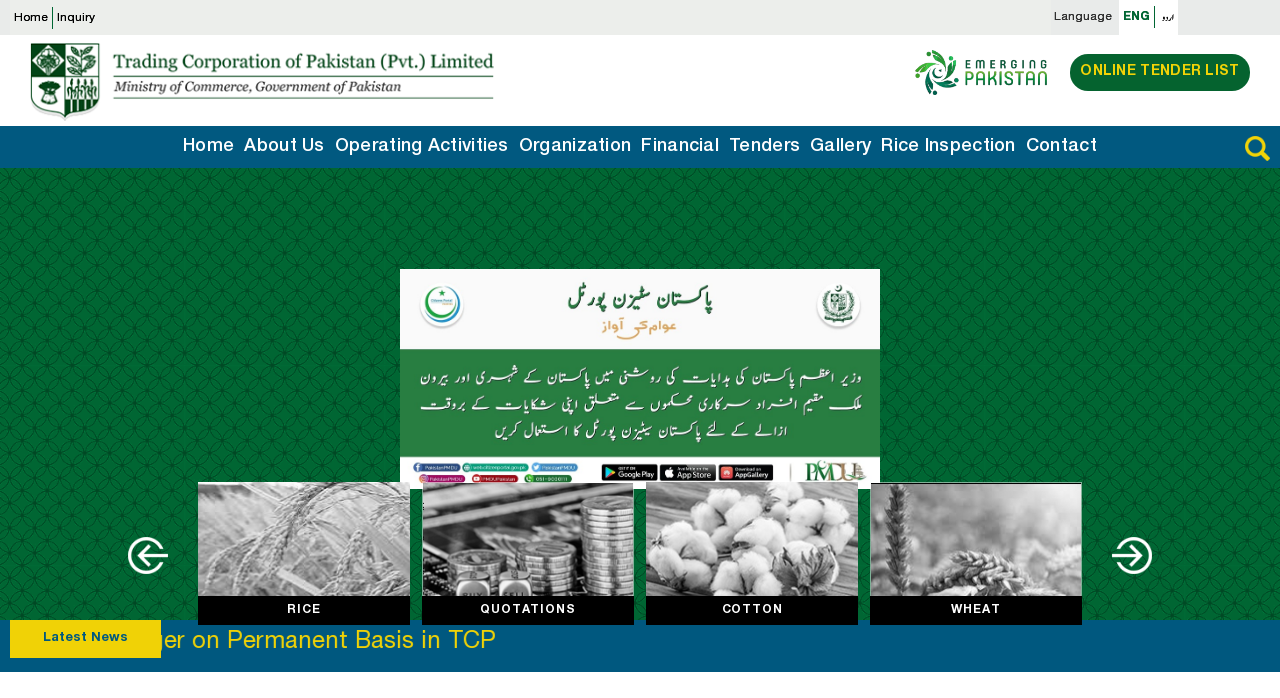

--- FILE ---
content_type: text/html; charset=utf-8
request_url: https://tcp.gov.pk/
body_size: 9274
content:
<!DOCTYPE html>
<html>
<head>
    
    <title>Trading Corporation of Pakistan Private Limited - TCP</title>
<meta name = 'keywords' content='Trading Corporation of Pakistan Private Limited'/>
<meta name = 'description' content='Trading Corporation of Pakistan Private Limited'/>
<meta name = 'robots' content='index, follow'/>
<meta property='og:title' content='Trading Corporation of Pakistan Private Limited' />
<meta property='og:description' content='Trading Corporation of Pakistan Private Limited' />
<meta property='og:url' content='https://tcp.gov.pk/' />
<meta property='fb:admins' content='123' />
<meta property='fb:admins' content='142' />
<meta name='twitter:card' content='summery' />
<meta name='twitter:url' content='https://tcp.gov.pk/' />
<meta name='twitter:title' content='Trading Corporation of Pakistan Private Limited' />
<meta name='twitter:description' content='Trading Corporation of Pakistan Private Limited' />
<meta name='twitter:site' content='@' />
<meta itemprop='name' content='Trading Corporation of Pakistan Private Limited' />
<meta itemprop='description' content='Trading Corporation of Pakistan Private Limited' />
<meta content="Interactive Media Pakistan - imedia.com.pk" name="author" />
    <meta charset="utf-8" />
    <meta name="viewport" content="width=device-width, initial-scale=1" />
    <!--Bootstrap css file-->
        <link rel="stylesheet" type="text/css" href="https://tcp.gov.pk/css/bootstrap.min.css" />
    <!-- Latest compiled and minified CSS-->
    
    <link rel="stylesheet" type="text/css" href="https://tcp.gov.pk/css/animate.css" />
    <link rel="stylesheet" type="text/css" href="https://tcp.gov.pk/css/jquery.fancybox.css"/>
    <link rel="stylesheet" type="text/css" href="https://tcp.gov.pk/css/hover.css" />
    <link rel="stylesheet" type="text/css" href="https://tcp.gov.pk/css/mmenu.css" />
    <link rel="stylesheet" type="text/css" href="https://tcp.gov.pk/css/owl.theme.css" />
    <link rel="stylesheet" type="text/css" href="https://tcp.gov.pk/css/owl.carousel.css" />
    <link rel="stylesheet" type="text/css" href="https://tcp.gov.pk/css/fontawesome.css" />
    <link rel="stylesheet" type="text/css" href="https://tcp.gov.pk/css/jquery-ui.css" />
    <link rel="stylesheet" type="text/css" href="https://tcp.gov.pk/css/vmenuModule.css" />
    <link rel="stylesheet" type="text/css" href="https://tcp.gov.pk/css/style.css" />
    <link rel="stylesheet" type="text/css" href="https://tcp.gov.pk/css/slick-theme.css" />
    <link rel="stylesheet" type="text/css" href="https://tcp.gov.pk/css/slick.css" />
    <!-- DESKTOP -->
    <link href="https://tcp.gov.pk/css/style-desktop.css" rel="stylesheet" type="text/css" media="only screen and (min-width:979px) and (max-width:1280px)" />
    <!-- TABLET -->
    <link href="https://tcp.gov.pk/css/style-tablet.css" rel="stylesheet" type="text/css" media="only screen and (min-width:768px) and (max-width:978px)" />
    <!-- MOBILE -->
    <link href="https://tcp.gov.pk/css/style-mobile.css" rel="stylesheet" type="text/css" media="only screen and (min-width:461px) and (max-width:767px)" />
    <!-- MOBILE SMALL-->
    <link href="https://tcp.gov.pk/css/style-mobile-small.css" rel="stylesheet" type="text/css" media="only screen and (max-width:460px)" />

    <link rel="icon" href="https://tcp.gov.pk/favicon.ico" type="image/x-icon"/>
    <link rel="shortcut icon" href="https://tcp.gov.pk/favicon.ico" type="image/x-icon"/>


    <script type="text/javascript" src="https://tcp.gov.pk/js/jquery.js"></script>

    <!--Alertify css-->
    <link rel="stylesheet" type="text/css" href="https://tcp.gov.pk/myAdmin/assets/alertify/themes/alertify.core.css"/>
    <script defer="defer" src="https://tcp.gov.pk/myAdmin/assets/alertify/lib/alertify.min.js"></script>
     <!-- Latest compiled and minified JavaScript -->
    <!-- <link rel="stylesheet" type="text/css" href="https://tcp.gov.pk/css/webMenu.css"/> -->


    <script>
  (function(i,s,o,g,r,a,m){i['GoogleAnalyticsObject']=r;i[r]=i[r]||function(){
  (i[r].q=i[r].q||[]).push(arguments)},i[r].l=1*new Date();a=s.createElement(o),
  m=s.getElementsByTagName(o)[0];a.async=1;a.src=g;m.parentNode.insertBefore(a,m)
  })(window,document,'script','https://www.google-analytics.com/analytics.js','ga');

  ga('create', 'UA-67921136-17', 'auto');
  ga('send', 'pageview');

</script><!--Start of Tawk.to Script--><script type="text/javascript">var Tawk_API=Tawk_API||{}, Tawk_LoadStart=new Date();(function(){var s1=document.createElement("script"),s0=document.getElementsByTagName("script")[0];s1.async=true;s1.src='https://embed.tawk.to/5e385c50a89cda5a1883e591/default';s1.charset='UTF-8';s1.setAttribute('crossorigin','*');s0.parentNode.insertBefore(s1,s0);})();</script><!--End of Tawk.to Script-->        


    <script src="https://www.google.com/recaptcha/api.js?onload=myCallBack&render=explicit" async defer></script>
    <script>
        var recaptcha1;
        var recaptcha2;
        var myCallBack = function() {
            if (document.getElementById("recaptcha1"))  {
            recaptcha1 = grecaptcha.render('recaptcha1', {
                'sitekey' : '6LdFUQ4UAAAAADrHrcxCEKu2m2eVm8FKt5-FjYiZ', //Replace this with your Site key
                'theme' : 'light'
            });
            }
            if (document.getElementById("recaptcha2"))  {
            recaptcha2 = grecaptcha.render('recaptcha2', {
                'sitekey' : '6LdFUQ4UAAAAADrHrcxCEKu2m2eVm8FKt5-FjYiZ', //Replace this with your Site key
                'theme' : 'light'
            });
            }
        };
    </script>

</head>
<body>

<div id="fb-root"></div>

<!--when add to cart , animation show...-->
<div id="cartLoading"></div>
<!--when add to cart , animation show End...-->

<!--Project has no search so js give error,,-->
<input type="hidden" class="txt_search"/>
<!--error solution end -->

<div class="main_container">
        <header>
           <!--   -->
            <!-- <div class="header_side_">
                <div class="standard wow fadeInDown">
                    <div class="header_top"> -->
                            <div class="header_side_">
                <div class="header_main wow fadeInDown">
                    <div class="header_top">
                    <div class="standard">
                 
                    
                        <div class="top_inner">
                            <ul>
                                <li><a href="https://tcp.gov.pk/">Home</a><span></span></li><li><a href="https://tcp.gov.pk/page-inquiry">Inquiry</a><span></span></li>
                            </ul>
                        </div>
                        <div class="lang">
                            <h3>Language</h3>
                            <ul>
                                <li>
                                    <a href="https://tcp.gov.pk/?lang=English">ENG</a>
                                </li>
                                <li>
                                    <a href="https://tcp.gov.pk/?lang=Urdu">اردو</a>
                                </li>
                            </ul>
                        </div>
                    
                   <!--    -->
                        
                         <!-- </div>  -->
                     <!--header_top close -->
                         <!-- <div class="header_mid"> -->
                         
                            <!--  -->
                        </div>
                    </div>
                    <!-- header_top close -->                                
                        <div class="header_mid">
                         <div class="standard">
                             <!--   -->
                    
                         
                        <div class="logo">
                            <a href="https://tcp.gov.pk" >
                                                                <img src="https://tcp.gov.pk/webImages/logo.png" alt="" />
                                                        </a>
                        </div>
                        <div class="right_mid">
                            <div class="jama">
                                <a href="https://jamapunji.pk/" target="_blank">
                                    <img src="https://tcp.gov.pk/webImages/jama_.png" />
                                </a>
                            </div>
                            <div class="btn_">
                                <a href="https://tcp.gov.pk/page-tenders"> Online Tender List </a>
                            </div>
                            <div class="main_mmenu" >
                                <div id="page" >
                                    <nav id="menu" >
                                        <ul style="direction:rtl;">
                                <li>
                                    <form method="get" action="https://www.google.com.pk/search" target="_blank">
                                        <input type="hidden" name="sitesearch" value="https://tcp.gov.pk">
                                        <input type="text" name="q"  placeholder="Google">
                                        
                                        <button type="submit"><img src="webImages/search-yellow.png" alt="" /></button>
                                    </form>
                                            
                                </li>
                                <li>
                                    <a href="https://tcp.gov.pk/?lang=English">ENG</a>
                                </li>
                                <li>
                                    <a href="https://tcp.gov.pk/?lang=Urdu">اردو</a>
                                </li>
                                <li><a href="https://tcp.gov.pk/">Home</a><ul><li><a href="https://tcp.gov.pk/page-sops">SOPs</a></li><li><a href="https://tcp.gov.pk/page-quarterly-certificate">Process Time Line</a></li><li><a href="https://tcp.gov.pk/page-pio">Public Information Officials (Information Act 2017)</a></li><li><a href="https://tcp.gov.pk/page-material-under-information-act">Material Under Information Act</a></li><li><a href="https://tcp.gov.pk/page-schedule-of-cost">Schedule of Cost</a></li><li><a href="https://tcp.gov.pk/page-protection-against-harassment-of-women-at-workplace-act-2010">Protection against Harassment of Women at Workplace Act, 2010</a></li><li><a href="https://tcp.gov.pk/page-WHISTLEBLOWING-POLICY">WhistleBlowing Policy</a></li></ul><!--2nd array End--></li><li><a href="https://tcp.gov.pk/page-page-aboutus">About Us</a><ul><li><a href="https://tcp.gov.pk/page-CEO-TCP">Chief Executive Officer TCP</a></li><li><a href="https://tcp.gov.pk/page-about-tcp">About TCP</a></li><li><a href="https://tcp.gov.pk/page-outgoing-chairman">Outgoing Chairman</a></li><li><a href="https://tcp.gov.pk/page-board-of-director">Board of Directors</a></li><li><a href="https://tcp.gov.pk/page-corporate-information">Corporate Information</a></li><li><a href="">More ▶</a><ul>
<li><a href="https://tcp.gov.pk/page-trade-information">Trade Information Portal of Pakistan (TIPP)</a>

</li>
<li><a href="https://tcp.gov.pk/page-un-sanctions">UN Sanctions SROs</a>

</li>
<li><a href="https://tcp.gov.pk/page-special-investment-facilitation-council-sifc">Special Investment Facilitation Council (SIFC)</a>

</li></ul><!--3rd array End--></li></ul><!--2nd array End--></li><li><a href="https://tcp.gov.pk/page-import">Operating Activities</a><ul><li><a href="https://tcp.gov.pk/page-import">Import</a></li><li><a href="https://tcp.gov.pk/page-export">Export</a></li><li><a href="https://tcp.gov.pk/page-domestic-trade">Domestic Trade</a></li><li><a href="https://tcp.gov.pk/page-counter-trade">Counter Trade</a></li><li><a href="https://tcp.gov.pk/page-achievements">Achievements</a></li><li><a href="https://tcp.gov.pk/page-process-of-black-listing">Process of Black Listing </a></li></ul><!--2nd array End--></li><li><a href="https://tcp.gov.pk/page-principal-office">Organization</a><ul><li><a href="https://tcp.gov.pk/page-principal-office">Principal Office</a></li><li><a href="https://tcp.gov.pk/page-regional-offices">Regional Offices</a></li><li><a href="https://tcp.gov.pk/page-officials">Officials</a></li><li><a href="https://tcp.gov.pk/page-administrative-and-operational">Administrative and Operational</a></li><li><a href="https://tcp.gov.pk/page-godowns">Godowns</a></li><li><a href="https://tcp.gov.pk/page-subsidiaries">Subsidiaries</a></li><li><a href="https://tcp.gov.pk/page-organogram">Organogram</a></li></ul><!--2nd array End--></li><li><a href="https://tcp.gov.pk/page-financial-profle">Financial </a><ul><li><a href="https://tcp.gov.pk/page-balance-sheets">Balance Sheets</a></li><li><a href="https://tcp.gov.pk/page-profit-and-loss-statement">Profit &amp; Loss Statement</a></li><li><a href="https://tcp.gov.pk/page-Annual-Reports">Annual Reports</a></li></ul><!--2nd array End--></li><li><a href="https://tcp.gov.pk/page-tenders">Tenders</a><ul><li><a href="https://tcp.gov.pk/page-tenders">Tenders</a></li><li><a href="https://tcp.gov.pk/page-advisory-note">Advisory Note</a></li><li><a href="https://tcp.gov.pk/page-annual-procurement-plan">Annual Procurement Plan</a></li><li><a href="https://tcp.gov.pk/page-bids-evaluation-comittee">Committee</a></li></ul><!--2nd array End--></li><li><a href="https://tcp.gov.pk/page-gallery">Gallery</a></li><li><a href="https://tcp.gov.pk/page-rice-login">Rice Inspection</a></li><li><a href="https://tcp.gov.pk/page-contactus">Contact</a></li> 

                                        </ul>
                                
                                    </nav>
                                    <div class="menu_icn">
                                        <a href="#menu" class="menu_icn_">
                                            <img src="webImages/21.png" alt="" width="25" height="20" title="menu">
                                        </a>
                                    </div>
                                    <!--menu_icn end here-->
                                </div>
                                <!-- page close -->
                            </div>
                        </div>
                <!--      -->
                         
                            <!--  -->
                        
                         </div>
                             
                    </div>
                    <!-- header_mid close -->
                    
                </div>
                <div class="header_bot">
                        <div class="standard">
                        <div class="nav_" >
                            <ul>
                                <li><a href="https://tcp.gov.pk/">Home</a><ul><li><a href="https://tcp.gov.pk/page-sops">SOPs</a></li><li><a href="https://tcp.gov.pk/page-quarterly-certificate">Process Time Line</a></li><li><a href="https://tcp.gov.pk/page-pio">Public Information Officials (Information Act 2017)</a></li><li><a href="https://tcp.gov.pk/page-material-under-information-act">Material Under Information Act</a></li><li><a href="https://tcp.gov.pk/page-schedule-of-cost">Schedule of Cost</a></li><li><a href="https://tcp.gov.pk/page-protection-against-harassment-of-women-at-workplace-act-2010">Protection against Harassment of Women at Workplace Act, 2010</a></li><li><a href="https://tcp.gov.pk/page-WHISTLEBLOWING-POLICY">WhistleBlowing Policy</a></li></ul><!--2nd array End--></li><li><a href="https://tcp.gov.pk/page-page-aboutus">About Us</a><ul><li><a href="https://tcp.gov.pk/page-CEO-TCP">Chief Executive Officer TCP</a></li><li><a href="https://tcp.gov.pk/page-about-tcp">About TCP</a></li><li><a href="https://tcp.gov.pk/page-outgoing-chairman">Outgoing Chairman</a></li><li><a href="https://tcp.gov.pk/page-board-of-director">Board of Directors</a></li><li><a href="https://tcp.gov.pk/page-corporate-information">Corporate Information</a></li><li><a href="">More ▶</a><ul>
<li><a href="https://tcp.gov.pk/page-trade-information">Trade Information Portal of Pakistan (TIPP)</a>

</li>
<li><a href="https://tcp.gov.pk/page-un-sanctions">UN Sanctions SROs</a>

</li>
<li><a href="https://tcp.gov.pk/page-special-investment-facilitation-council-sifc">Special Investment Facilitation Council (SIFC)</a>

</li></ul><!--3rd array End--></li></ul><!--2nd array End--></li><li><a href="https://tcp.gov.pk/page-import">Operating Activities</a><ul><li><a href="https://tcp.gov.pk/page-import">Import</a></li><li><a href="https://tcp.gov.pk/page-export">Export</a></li><li><a href="https://tcp.gov.pk/page-domestic-trade">Domestic Trade</a></li><li><a href="https://tcp.gov.pk/page-counter-trade">Counter Trade</a></li><li><a href="https://tcp.gov.pk/page-achievements">Achievements</a></li><li><a href="https://tcp.gov.pk/page-process-of-black-listing">Process of Black Listing </a></li></ul><!--2nd array End--></li><li><a href="https://tcp.gov.pk/page-principal-office">Organization</a><ul><li><a href="https://tcp.gov.pk/page-principal-office">Principal Office</a></li><li><a href="https://tcp.gov.pk/page-regional-offices">Regional Offices</a></li><li><a href="https://tcp.gov.pk/page-officials">Officials</a></li><li><a href="https://tcp.gov.pk/page-administrative-and-operational">Administrative and Operational</a></li><li><a href="https://tcp.gov.pk/page-godowns">Godowns</a></li><li><a href="https://tcp.gov.pk/page-subsidiaries">Subsidiaries</a></li><li><a href="https://tcp.gov.pk/page-organogram">Organogram</a></li></ul><!--2nd array End--></li><li><a href="https://tcp.gov.pk/page-financial-profle">Financial </a><ul><li><a href="https://tcp.gov.pk/page-balance-sheets">Balance Sheets</a></li><li><a href="https://tcp.gov.pk/page-profit-and-loss-statement">Profit &amp; Loss Statement</a></li><li><a href="https://tcp.gov.pk/page-Annual-Reports">Annual Reports</a></li></ul><!--2nd array End--></li><li><a href="https://tcp.gov.pk/page-tenders">Tenders</a><ul><li><a href="https://tcp.gov.pk/page-tenders">Tenders</a></li><li><a href="https://tcp.gov.pk/page-advisory-note">Advisory Note</a></li><li><a href="https://tcp.gov.pk/page-annual-procurement-plan">Annual Procurement Plan</a></li><li><a href="https://tcp.gov.pk/page-bids-evaluation-comittee">Committee</a></li></ul><!--2nd array End--></li><li><a href="https://tcp.gov.pk/page-gallery">Gallery</a></li><li><a href="https://tcp.gov.pk/page-rice-login">Rice Inspection</a></li><li><a href="https://tcp.gov.pk/page-contactus">Contact</a></li> 
                            </ul>
                        </div>
                        <!-- nav_ close -->

                       

                        <div class="search">
                            <a href="javascript:void(0)" onclick="openSearch()">
                                <img src="webImages/search-yellow.png" alt="" />
                            </a>
                        </div>
                    </div>
                    <!-- header_bot close -->
                    </div>
                <!-- standard close -->
                
<div class="split-slideshow">
                    <div class="slideshow">
                        <div class="slider">

  
    <div class="item">
        <img src="" />
    </div>
  
    <div class="item">
        <img src="https://tcp.gov.pk/uploads/images/banner/1.jpg" />
    </div>
  
    <div class="item">
        <img src="https://tcp.gov.pk/uploads/images/banner/2.jpg" />
    </div>


    </div>
    </div>
</div>
<div class="banner_side">
    <ul id="banner">
          
        <li class="slide_1">
            <div class="banner_side_txt">
                <div style="text-align: center;"><img src="https://tcp.gov.pk/uploads/images/banner-22-v2_(1).jpg" style="height: 220px; width:auto !important;" /></div>

                <div class="btn_"><a href="https://tcp.gov.pk/page-page-aboutus">Read more</a></div>
            </div>
        </li>  
        <li class="slide_1">
            <div class="banner_side_txt">
                <h1>Trading in Commodities<br />
for Price Stabilization</h1>

<p>Serves the nations as a highly motivated corporate entity responsive to national needs and modern trading challenges...</p>

                <div class="btn_"><a href="https://tcp.gov.pk/page-page-aboutus">Read more</a></div>
            </div>
        </li>  
        <li class="slide_1">
            <div class="banner_side_txt">
                <div style="text-align: center;"><img src="https://tcp.gov.pk/uploads/images/banner-22-v2_(1).jpg" style="height: 220px; width:auto !important;" /></div>

                <div class="btn_"><a href="https://tcp.gov.pk/page-page-aboutus">Read more</a></div>
            </div>
        </li>    </ul>
</div>

                                <div class="all1 owl-carousel owl-theme wow fadeInRight">
                    
                           
                                            <div class="all1_box">
                                                <a href="https://tcp.gov.pk/page-tenders?list=44" >
                                                <img src="https://tcp.gov.pk/uploads/images/urea.jpg" alt="" />
                                                <div class="box_txt">
                                                    <h2>Urea</h2>
                                                </div>
                                                </a>
                                            </div>
                                            
                                            
                                            <div class="all1_box">
                                                <a href="https://tcp.gov.pk/page-tenders?list=30" >
                                                <img src="https://tcp.gov.pk/uploads/images/Rice-Image(1).png" alt="" />
                                                <div class="box_txt">
                                                    <h2>Rice </h2>
                                                </div>
                                                </a>
                                            </div>
                                            
                                            
                                            <div class="all1_box">
                                                <a href="https://tcp.gov.pk/page-tenders?list=42" >
                                                <img src="https://tcp.gov.pk/uploads/images/1(1).png" alt="" />
                                                <div class="box_txt">
                                                    <h2>Quotations</h2>
                                                </div>
                                                </a>
                                            </div>
                                            
                                            
                                            <div class="all1_box">
                                                <a href="https://tcp.gov.pk/page-tenders?list=29" >
                                                <img src="https://tcp.gov.pk/uploads/images/cotton.jpg" alt="" />
                                                <div class="box_txt">
                                                    <h2>Cotton</h2>
                                                </div>
                                                </a>
                                            </div>
                                            
                                            
                                            <div class="all1_box">
                                                <a href="https://tcp.gov.pk/page-tenders?list=43" >
                                                <img src="https://tcp.gov.pk/uploads/images/4(1).png" alt="" />
                                                <div class="box_txt">
                                                    <h2>Wheat</h2>
                                                </div>
                                                </a>
                                            </div>
                                            
                                            
                                            <div class="all1_box">
                                                <a href="https://tcp.gov.pk/page-tenders?list=31" >
                                                <img src="https://tcp.gov.pk/uploads/images/3(1).png" alt="" />
                                                <div class="box_txt">
                                                    <h2>Sugar </h2>
                                                </div>
                                                </a>
                                            </div>
                                            
                                            
                                            <div class="all1_box">
                                                <a href="https://tcp.gov.pk/page-tenders?list=35" >
                                                <img src="https://tcp.gov.pk/uploads/images/2(1).png" alt="" />
                                                <div class="box_txt">
                                                    <h2>Miscellaneous</h2>
                                                </div>
                                                </a>
                                            </div>
                                            
                                            
                                            <div class="all1_box">
                                                <a href="https://tcp.gov.pk/page-tenders?list=37" >
                                                <img src="https://tcp.gov.pk/uploads/images/bid.jpg" alt="" />
                                                <div class="box_txt">
                                                    <h2> Bid Evaluation Report</h2>
                                                </div>
                                                </a>
                                            </div>
                                            
                                            
                                            <div class="all1_box">
                                                <a href="https://tcp.gov.pk/page-tenders?list=36" >
                                                <img src="https://tcp.gov.pk/uploads/images/job.jpg" alt="" />
                                                <div class="box_txt">
                                                    <h2>Job Opportunities </h2>
                                                </div>
                                                </a>
                                            </div>
                                            
                                                            </div>
                <div class="all1_btn">
                <div class="col1_btn_left">
                  <img src="https://tcp.gov.pk/webImages/left.png" />
                </div>
                <!-- col1_btn_left close -->
                <div class="col1_btn_right">
                  <img src="https://tcp.gov.pk/webImages/right.png" />
                </div>
                <!-- col1_btn_right close -->
              </div>
                <!-- all1 close -->
                <div class="latest_news wow fadeInDown">
                    <div class="standard">
                        <div class="latest_news_left">
                            <h2>Latest News</h2>
                        </div>
                        <div class="latest_news_right">
                            <p><marquee>
                            <h3><span background-color:="" helvetica="" style="font-family: " text-align:="">Advertisement for Appointment of One Manager on Permanent Basis in TCP</span></h3>
                            </marquee></p>
                        </div>
                    </div>
                </div>
                <!-- latest_news close -->
            </div>
            <!-- header_side close -->
                </header>
         <div id="myOverlay" class="overlay">
          <span class="closebtn" onclick="closeSearch()" title="Close Overlay">×</span>
          <div class="overlay-content">
            <form action="https://www.google.com.pk/search" method="get" target="_blank">
              <input type="hidden" name="sitesearch" value="https://tcp.gov.pk">
              <input type="text" placeholder="Google" name="q" >

              <button type="submit"><img src="webImages/search-yellow.png" alt="" /></button>
            </form>
          </div>
        </div>
            <div class="index_content">
            <div class="col1">
                <div class="standard">
                    <div class="col1_left wow fadeInRight">
                        <div class="logo_side">
                            <img src="https://tcp.gov.pk/images/box/2021/07/412-logo.png" alt="" />
                        </div>
                        <!-- close logo -->
                        <h4>welcome to</h4>
                        <h3>Trading Corporation of Pakistan (Pvt) Ltd.</h3>
                        <p>
                            The Trading Corporation of Pakistan Limited (TCP) was set up as a private limited company in July, 1967, registered under Companies Act, 1913 (now Companies Act, 2017). The shares of the Corporation are owned by the Ministry of Commerce, Government of Pakistan.....                        </p>
                        <div class="btn_"><a href="https://tcp.gov.pk/page-page-aboutus">Read More</a></div>
                    </div>
                    <!-- close col1_left -->
                    <div class="col1_right wow fadeInLeft">
                        <div class="col1_rgt_box">
                            <h1>Vision</h1>
                            <p>
                                Serves the nations as a highly motivated corporate entity responsive to national needs and modern trading challenges.                            </p>
                        </div>
                        <!-- close col1_rgt_box -->
                        <div class="col1_rgt_box">
                            <h1>Mission</h1>
                            <p>
                               Development of corporate structures managed by professionals.
Continuous human resources development.
Development of web, IT-based operational environment.
Ensure total transparency and zero tolerance for corrupt practices.
Optimal use of resources and economy in operations without compromising quality.
Continuous update on national and international markets.
Capacity enhancement.                            </p>
                        </div>
                        <!-- close col1_rgt_box -->
                        
                        <div class="col1_rgt_box">
                                                        <p>
                                                            </p>
                        </div>
                        
                        <!-- close col1_rgt_box -->
                    </div>
                </div>
            </div>
            <!-- close col1 -->
            <div class="col2">
                <div class="col2_top_txt">
                    <h1>About Us</h1>
                </div>
                <div id="tabs" class="wow fadeInLeft">
                    <div class="standard">
                        <ul class="tabs">
                            <li><a href="#tabs-1">About TCP</a></li>
                            <li><a href="#tabs-2">CEO TCP</a></li>
                            <li><a href="#tabs-3">Outgoing Chairman</a></li>
                            <li><a href="#tabs-4">Board of Directors</a></li>
                            <li><a href="#tabs-5">Corporate Information</a></li>
                        </ul>
                        <div id="tabs-1">
                            <!--<div class="col2_tab_left">-->
                            <!--    <img src="/webImages/7.png" alt="" />-->
                            <!--</div>-->
                            <!-- close col2_tab_left -->
                            <div class="col2_tab_right">
                                <div class="col2_rgt_box">
                                    <div class="col2_rgt_box_">
                                        <h4>Mandate</h4>
                                        <p>Setup in 1967, TCP acted as a public sector trade house for exporting of agriculture and consumer goods and import of essential commodities under the specific directives of the Government. However in January, 1995 the Federal Cabinet assigned the following new role to TCP:-</p>

<ul class="col2_ul">
	<li><a href="https://php7.imdemo.xyz/newtcp/page-about-tcp">Imports</a></li>
	<li><a href="https://php7.imdemo.xyz/newtcp/page-about-tcp">Exports</a></li>
	<li><a href="https://php7.imdemo.xyz/newtcp/page-about-tcp">Counter Trade</a></li>
	<li><a href="https://php7.imdemo.xyz/newtcp/page-about-tcp">Procurement of Lint Cotton</a></li>
	<li><a href="https://php7.imdemo.xyz/newtcp/page-about-tcp">Inspection of Brown Rice</a></li>
	<li><a href="https://php7.imdemo.xyz/newtcp/page-about-tcp">Import of Urea</a></li>
</ul>
                                        <div class="btn_"><a href="https://tcp.gov.pk/page-about-tcp">Read More</a></div>
                                    </div>
                                </div>
                                <div class="col2_tab_right_1">
                                    <img src="https://tcp.gov.pk/images/box/2021/07/494-build.jpg" alt="" />
                                </div>
                            </div>
                            <!-- close col2_tab_right -->
                        </div>
                        <div id="tabs-2">
                            <!--<div class="col2_tab_left">-->
                            <!--    <img src="/webImages/7.png" alt="" />-->
                            <!--</div>-->
                            <!-- close col2_tab_left -->
                            <div class="col2_tab_right">
                                <div class="col2_rgt_box">
                                    <div class="col2_rgt_box_">
                                        <h4>Syed Rafeo Bashir Shah</h4>
                                                                                <div class="btn_"><a href="https://tcp.gov.pk/page-chairman-tcp">Read More</a></div>
                                    </div>
                                </div>
                                <div class="col2_tab_right_1">
                                    <img src="https://tcp.gov.pk/images/box/2022/02/416-whatsapp_image_2021-09-29_at_10.12.03_am.jpeg" alt="" />
                                </div>
                            </div>
                            <!-- close col2_tab_right -->
                        </div>
                        <div id="tabs-3">
                            <!--<div class="col2_tab_left">-->
                            <!--    <img src="/webImages/7.png" alt="" />-->
                            <!--</div>-->
                            <!-- close col2_tab_left -->
                            <div class="col2_tab_right">
                                <div class="col2_rgt_box">
                                    <div class="col2_rgt_box_">
                                        <h4>Outgoing Chairman</h4>
                                        <p></p>
                                        <div class="btn_"><a href="https://tcp.gov.pk/page-mr-outgoing-chairman">Read More</a></div>
                                    </div>
                                </div>
                                <div class="col2_tab_right_1">
                                    <img src="https://tcp.gov.pk/images/box/2021/07/724-a1.jpg" alt="" />
                                </div>
                            </div>
                            <!-- close col2_tab_right -->
                        </div>
                        <div id="tabs-4">
                            <!--<div class="col2_tab_left">-->
                            <!--    <img src="/webImages/7.png" alt="" />-->
                            <!--</div>-->
                            <!-- close col2_tab_left -->
                            <div class="col2_tab_right">
                                <div class="col2_rgt_box">
                                    <div class="col2_rgt_box_">
                                        <h4>Board of Directors</h4>
                                        <p></p>
                                        <div class="btn_"><a href="https://tcp.gov.pk/page-board-of-director">Read More</a></div>
                                    </div>
                                </div>
                                <div class="col2_tab_right_1">
                                    <img src="https://tcp.gov.pk/images/box/2021/07/445-a2.jpg" alt="" />
                                </div>
                            </div>
                            <!-- close col2_tab_right -->
                        </div>
                        <div id="tabs-5">
                            <!--<div class="col2_tab_left">-->
                            <!--    <img src="/webImages/7.png" alt="" />-->
                            <!--</div>-->
                            <!-- close col2_tab_left -->
                            <div class="col2_tab_right">
                                <div class="col2_rgt_box">
                                    <div class="col2_rgt_box_">
                                        <h4>Corporate Information</h4>
                                        <p>The Management of the Corporation is vested in a Board of Directors comprising a Chairman who is the Chief Executive of the Corporation. Six(06) Directors nominated by the Government of Pakistan are other Directors on the board. The Chairman being Chief Executive is responsible for over-all management and operations of the Corporation. For day-to-day operations, the Board has delegated some of its powers to the Executive Committee consisting of all full-time Executive Directors.</p>
                                        <div class="btn_"><a href="https://tcp.gov.pk/page-corporate-information">Read More</a></div>
                                    </div>
                                </div>
                                <div class="col2_tab_right_1">
                                    <img src="https://tcp.gov.pk/images/box/2021/07/448-a4.jpg" alt="" />
                                </div>
                            </div>
                            <!-- close col2_tab_right -->
                        </div>
                    </div>
                </div>
            </div>
            <!-- close col2 -->
            <div class="col3">
                <div class="standard">
                    <div class="col3_left wow fadeInRight">
                        <h4>TCP History</h4>
                        <h3>Our Legacy So Far</h3>
                        <p>
                            Stabilize market conditions and neutralize effect of high market prices resulting from unwarranted escalation by private importers and, ipso facto, act as a check on disparity between import prices and scarcity prices.                        </p>
                        <div class="col3_box_">
                            <div class="col3_box">
                                <h1 class="count" data-count="1967">1000</h1>
                                <p>set up as a private limited company.</p>
                            </div>
                            <!-- close col3_box -->
                            <div class="col3_box">
                                <h1><span>Rs.</span> <span class="count" data-count="100">0</span></h1>

<p>Million</p>

<p>subsequently increased to Rs. 7.5 million in 1971 against authorized capital.</p>
                            </div>
                            <!-- close col3_box -->
                            <div class="col3_box">
                                <h1><span>Rs.</span> <span class="count" data-count="685">350</span>.</h1>

<p>Million</p>

<p>paid up capital is in hand.</p>
                            </div>
                            <!-- close col3_box -->
                            <div class="col3_box">
                                <h1><span class="count" data-count="1999">1000</span>-<span class="count" data-count="2000">1100</span></h1>

<p>the Government assigned new role to TCP to stabilize the prices.</p>
                </div>
                <!-- close col3_box -->
              </div>
            </div>
            <!-- colse col3_left  -->
            <div class="col3_right wow fadeInLeft">
              <img src="https://tcp.gov.pk/images/box/2021/07/558-10.png" alt="" />
            </div>
            <!-- close col3_right -->
            <div class="col3_">
              <!--<div class="col3_h">-->
              <!--  <h1></h1>-->
              <!--</div>-->
              <div class="all3_btn">
                <div class="col3_btn_left">
                  <img src="https://tcp.gov.pk/webImages/left.png" />
                </div>
                <!-- col1_btn_left close -->
                <div class="col3_btn_right">
                  <img src="https://tcp.gov.pk/webImages/right.png" />
                </div>
                <!-- col1_btn_right close -->
              </div>
              <!-- close all7_btn -->
              <div class="all3 owl-carousel owl-theme wow fadeInDown">
                                  <div class="all3_box">
                    <a href="https://tcp.gov.pk/page-pre-qualification-documents">
                      <img src="https://tcp.gov.pk/uploads/images/Pre-Qualification-Documents.png" alt="" />
                      <h4>Pre-Qualification Documents</h4>
                     </a> 
                </div>
                <!-- close all3_box -->
                                <div class="all3_box">
                    <a href="https://tcp.gov.pk/page-pre-qualified-bidders">
                      <img src="https://tcp.gov.pk/uploads/images/14.png" alt="" />
                      <h4>Pre-Qualified Bidders</h4>
                     </a> 
                </div>
                <!-- close all3_box -->
                                <div class="all3_box">
                    <a href="https://tcp.gov.pk/page-bids-evaluation-comittee">
                      <img src="https://tcp.gov.pk/uploads/images/Bids-Evaluation-criteria.png" alt="" />
                      <h4>Bids Evaluation Committee</h4>
                     </a> 
                </div>
                <!-- close all3_box -->
                                <div class="all3_box">
                    <a href="https://tcp.gov.pk/page-pre-qualification-process">
                      <img src="https://tcp.gov.pk/uploads/images/Pre-Qualification-Process.png" alt="" />
                      <h4>Pre-Qualification Process</h4>
                     </a> 
                </div>
                <!-- close all3_box -->
                              </div>
            </div>
          </div>
        </div>
        <!-- close col3 -->
        <div class="jama_">
          <a href="#">
              <img src="webImages/jama_.png" />
          </a>
      </div>
        <div class="col4">
          <div class="standard">
            <div class="col4_left">
              <div class="ccol4_txt">
                <h1>Highlights</h1>
              </div>
              <div class="col4_box wow fadeInLeft">
                
                <img src="webImages/h1.jpg" alt="" />
                
                <div class="col4_box_txt">
                  <h2>Balance Sheet</h2>
                  <p>2016-2017-Balance Sheet</p>
                  <div class="btn_ new_">
                    <a href="https://tcp.gov.pk/uploads/files/BSHEET_2017.PDF" target="_blank">Download</a>                  </div>
                  <div class="btn_ new_">
                    <a href="https://tcp.gov.pk/page-balance-sheets">See More</a>
                  </div>
                </div>
                <!-- col4_box_txt close -->
              </div>
              <!-- col4_box close -->
              <div class="col4_box wow fadeInUp">
                <img src="webImages/h2.jpg" alt="" />
                <div class="col4_txt">
                  <h2>Annual Reports</h2>
                    <ul>
	<li>
	<p><a href="https://tcp.gov.pk/uploads/files/DIRECTORS_REPORT_2014-15_0001.pdf" style="color: white;" target="_blank">1. (a) Directors Reports 2014-2015 </a></p>

	<p><a href="https://tcp.gov.pk/uploads/files/Financial_statement_2014-2015.pdf" style="color: white;" target="_blank">&nbsp;&nbsp;&nbsp;&nbsp;(b) Financial Statement 2014-2015 </a></p>

	<p><a href="https://tcp.gov.pk/uploads/files/Statement_of_comp_2014-2015.pdf" style="color: white;" target="_blank">&nbsp;&nbsp;&nbsp;&nbsp;(c) Statement of Complaince 2014-2015 </a></p>
	</li>
	<li>
	<p><a href="https://tcp.gov.pk/uploads/files/49th_Directors'_2016.pdf" style="color: white;" target="_blank">2. (a) Directors Reports 2015-2016 </a></p>

	<p><a href="https://tcp.gov.pk/uploads/files/Annual_2015-16.pdf" style="color: white;" target="_blank">&nbsp;&nbsp;&nbsp;&nbsp;(b) Financial Statement 2015-2016 </a></p>

	<p><a href="https://tcp.gov.pk/uploads/files/2016.PDF" style="color: white;" target="_blank">&nbsp;&nbsp;&nbsp;&nbsp;(c) Statement of Compliance 2015-2016 </a></p>
	</li>
	<li>
	<p><a href="https://tcp.gov.pk/uploads/files/50th_DIRECTORS'_REPORT_2016-2017.pdf" style="color: white;" target="_blank">​ 3. (a) Directors Reports 2016-2017 </a></p>

	<p><a href="https://tcp.gov.pk/uploads/files/Financial_statement_2016-17.pdf" style="color: white;" target="_blank">&nbsp;&nbsp;&nbsp;&nbsp;(b) Financial Statement 2016-2017 </a></p>

	<p><a href="https://tcp.gov.pk/uploads/files/2017.PDF" style="color: white;" target="_blank">&nbsp;&nbsp;&nbsp;&nbsp;(c) Statement of Compliance 2016-2017 </a></p>
	</li>
</ul>
                  <div class="btn_ new_">
                    <a href="https://tcp.gov.pk/page-annual-reports">See More</a>
                  </div>
                </div>
                <!-- col4_txt close -->
              </div>
              <!-- col4_box close -->
            </div>
            <div class="col4_right">
              <div class="ccol4_txt">
                <h1>Upcoming Events</h1>
              </div>
              <div class="col4_box wow fadeInRight">
                <ul id="news">
                   
                </ul>
                <div class="btn_">
                  <a href="https://tcp.gov.pk/page-events">See More Updates</a>
                </div>
              </div>
            </div>
          </div>
        </div>
        <!-- close col4 -->
        <div class="col5">
          <div class="standard">
            <div class="col5_left wow fadeInRight">
            <div class="col5_txt">
              <h2>Gallery</h2>
              
            </div>
                        <div class="col5_main">
              <div class="col5_box wow fadeInRight">
                <div class="box_bot">
                <a  class="fancy" href="https://tcp.gov.pk/page-gallery" rel="group">
                  <img src="https://tcp.gov.pk/images/box/2022/03/390-13_927_47224406_1055410551306750_8240038174923948032_n.jpg" alt="" />
                </a>
                </div>
              </div>
              <div class="btn_">
                <a href="https://tcp.gov.pk/page-gallery">View More</a>
              </div>
              </div>
            </div>
            <div class="col5_right wow fadeInLeft">
              <div class="col3_h col30_h col5_h">
                <h1>TCP Portal</h1>
              </div>
              
              <div class="col30_main">
                
                <div class="all3_box col30_box col5_box_">
                    <a href="http://tcp.org.pk/Register.aspx" target="_blank">
                  <img src="https://tcp.gov.pk/images/box/2021/07/413-register.png" alt="" />
                  <h4>Register to <br> Rice Inspection Process</h4>
                  </a>
                </div>
                <!-- close all3_box -->
                <div class="all3_box col30_box col5_box_">
                <a href="http://tcp.org.pk/LoginPage.aspx" target="_blank">
                  <img src="https://tcp.gov.pk/images/box/2021/07/255-login-rc.png" alt="" />
                  <h4>Login to <br> Rice Inspection Process</h4>
                  </a>
                </div>
                <!-- close all3_box -->
                <div class="all3_box col30_box col5_box_">
                    <a href="mailto:webmail.tcp.gov.pk/webmail">
                  <img src="https://tcp.gov.pk/images/box/2021/07/757-webmail.png" alt="" />
                  <h4>Webmail</h4>
                  </a>
                </div>
                <!-- close all3_box -->
              </div>
              </div>
            
          </div>
        </div>
        
        
      </div>
      <!-- index_content close -->



<footer>
          <div class="footer_top wow fadeInDown">
          <div class="footer_top_txt">
            <h3>Careers at TCP</h3>
            <h2>
              Explore opportunities to take your career to the next level. Discover the impact you could make with a career at TCP            </h2>
          </div>
          <div class="btn_ new_">
            <a href="https://tcp.gov.pk/page-tenders?list=36">Apply Now</a>
          </div>
        </div>
              <div class="col9">
            <video id="myVideo" poster="webImages/logo.png" loop="true" autoplay="true" muted="true">
                <source src="https://tcp.gov.pk/webImages/1.mp4" type="video/mp4">
            </video>
          <div class="standard">
            <div class="footer_inner">
              <div class="footer_inner_top">
                <div class="footer_inner_ wow fadeInLeft">
                  <h4>CONTACT INFORMATION</h4>
                  <p>Trading Corporation of Pakistan (Pvt) Limited. 4th &amp; 5th Floor, Block B, FTC Building, Shahra-e-Faisal Karachi.</p>
                  <ul>
                      
                      <li>
                          <h6>Telephone:</h6>
                          <a href="javascript:void(0)" style="direction:ltr;">+92-21-111-TCP(827)-000, 99202947-49(PABX)</a>
                      </li>
                      <li>
                          <h6>Fax:</h6>
                          <a href="tel:+92-21-99202722" style="direction:ltr;">+92-21-99202722</a>
                      </li>
                      <li>
                          <h6>Email:</h6>
                          <a href="mailto:tcp@tcp.gov.pk"      >tcp@tcp.gov.pk </a>
                      </li>
                      <li>
                          <h6>Web:</h6>
                          <a href="https://www.tcp.gov.pk" target="_blank"> www.tcp.gov.pk</a>
                      </li>
                      <li>
                          <h6>Map:</h6>
                          <a href="https://www.google.com/maps/place/Trading+Corporation+of+Pakistan+(Pvt)+Ltd.+-+TCP/@24.8581484,67.0488804,15.75z/data=!4m6!3m5!1s0x3eb33e815bd882ff:0xf14fe01c1d54fbe4!8m2!3d24.857996!4d67.052039!16s%2Fg%2F11g893nhzn?entry=ttu" target="_blank"> <img src="https://tcp.gov.pk/images/box/2021/07/709-map_33x33.png" alt="" /></a>
                      </li>
                  </ul>
                  <!--<div class="soc_side">-->
                  <!--  <h6>FOLLOW US</h6>-->
                  <!--  <ul>-->
                  <!--    <li>-->
                  <!--      <a href="" target="_blank">-->
                  <!--        <img src="https://tcp.gov.pk/webImages/fb.png" alt="" />-->
                  <!--      </a>-->
                  <!--    </li>-->
                  <!--    <li>-->
                  <!--      <a href="" target="_blank">-->
                  <!--        <img src="https://tcp.gov.pk/webImages/tw.png" alt="" />-->
                  <!--      </a>-->
                  <!--    </li>-->
                  <!--    <li>-->
                  <!--      <a href="" target="_blank">-->
                  <!--        <img src="https://tcp.gov.pk/webImages/din.png" alt="" />-->
                  <!--      </a>-->
                  <!--    </li>-->
                  <!--  </ul>-->
                  <!--</div>-->
                </div>
                <div class="footer_inner_ wow fadeInRight">
                  <h4>Main Links</h4>
                  <ul><li>
                        <a href="https://tcp.gov.pk" >Home</a>
                      </li><li>
                        <a href="https://tcp.gov.pk/page-page-aboutus" >About TCP</a>
                      </li><li>
                        <a href="https://tcp.gov.pk/page-import" >Operating Activities</a>
                      </li><li>
                        <a href="https://tcp.gov.pk/page-principal-office" >Organization</a>
                      </li><li>
                        <a href="https://tcp.gov.pk/page-tenders" >Tenders Information</a>
                      </li><li>
                        <a href="https://tcp.gov.pk/page-rice-login" >Rice Inspection</a>
                      </li><li>
                        <a href="https://tcp.gov.pk/page-inquiry" >Import Inquiry</a>
                      </li><li>
                        <a href="https://tcp.gov.pk/page-inquiry" >Export Inquiry</a>
                      </li><li>
                        <a href="https://tcp.gov.pk/page-gallery" >Gallery</a>
                      </li><li>
                        <a href="https://tcp.gov.pk/page-contactus" >Contact Us</a>
                      </li></ul>
                
            </div><div class="footer_inner_ wow fadeInRight">
                  <h4>About TCP</h4>
                  <ul><li>
                        <a href="https://tcp.gov.pk/page-about-tcp" >About TCP</a>
                      </li><li>
                        <a href="https://tcp.gov.pk/page-corporate-information" >Corporate Information</a>
                      </li><li>
                        <a href="http://tcp.gov.pk/download/Memorandum.pdf" >Memorandum</a>
                      </li><li>
                        <a href="https://tcp.gov.pk/page-tenders" >Tenders</a>
                      </li><li>
                        <a href="https://tcp.gov.pk/page-pre-qualified-bidders" >Pre-Qualified Bidders</a>
                      </li><li>
                        <a href="https://tcp.gov.pk/page-trade-information" >Trade Information Portal of Pakistan (TIPP)</a>
                      </li><li>
                        <a href="https://tcp.gov.pk/page-un-sanctions" >UN Sanctions SROs</a>
                      </li><li>
                        <a href="https://tcp.gov.pk/page-special-investment-facilitation-council-sifc" >Special Investment Facilitation Council (SIFC)</a>
                      </li></ul>
                
            </div><div class="footer_inner_ wow fadeInRight">
                  <h4>Operating Activities</h4>
                  <ul><li>
                        <a href="https://tcp.gov.pk/page-import" >Import</a>
                      </li><li>
                        <a href="https://tcp.gov.pk/page-export" >Export</a>
                      </li><li>
                        <a href="https://tcp.gov.pk/page-domestic-trade" >Domestic</a>
                      </li><li>
                        <a href="https://tcp.gov.pk/page-counter-trade" >Counter Trade</a>
                      </li></ul>
                
            </div><div class="footer_inner_ wow fadeInRight">
                  <h4>Organization</h4>
                  <ul><li>
                        <a href="https://tcp.gov.pk/page-principal-office" >Principle Office</a>
                      </li><li>
                        <a href="https://tcp.gov.pk/page-regional-offices" >Regional Office</a>
                      </li><li>
                        <a href="https://tcp.gov.pk/page-officials" >Officials</a>
                      </li><li>
                        <a href="https://tcp.gov.pk/page-godowns" >Godowns</a>
                      </li></ul>
                
            </div>                
              </div>
            </div>
          </div>
        </div>
        <div class="right_bottom_ wow fadeInUp">
          <div class="standard">
            <div class="right_txt">
              <p>
                © Copyright 2021 -
                <a href="https://tcp.gov.pk"
                  >Trading Corporation of Pakistan (Pvt) Ltd. (TCP)
                </a>
                All Rights Reserved.
              </p>
              <span style="color:white;"> | </span>
              <p> Last Update: 20-12-2024 </p>
            </div>
            <!-- right_txt close -->
            
    <div class="companytag">
              <div class="imedia">
                <a
                  href="http://imedia.com.pk/"
                  target="_blank"
                  title="Karachi Web Designing Company"
                  class="design_develop"
                  >Design &amp; Developed by:</a
                >
                <a
                  href="http://imedia.com.pk/"
                  target="_blank"
                  title="Web Designing Company Pakistan"
                  ><img src="webImages/imedia.png" alt="" />
                </a>
                <div class="m_text">
                  <a
                    href="http://imedia.com.pk/"
                    target="_blank"
                    title="Website Design by Interactive Media"
                    >Interactive Media</a
                  >
                  <a
                    href="http://imediaintl.com/"
                    target="_blank"
                    title="International Web Development Company"
                    class="digital_media"
                    >DIGITAL MEDIA ON DEMAND <span> Globally</span></a>
                            </div>
                            <!--m_text end-->
                        </div>
                        <!-- imedia close -->
                    </div>


                
                </div>
            </div>
            <!-- right_bottom_ close -->
            </footer>
        </div>
        <!-- main_container close -->
         
        <script src="https://tcp.gov.pk/js/jquery-migrate-1.4.1.min.js"></script>
        <script src="https://tcp.gov.pk/js/jquery.ulslide.js"></script>
        <script src="https://tcp.gov.pk/js/jquery.easing.js"></script>
        <script src="https://tcp.gov.pk/js/wow.min.js"></script>
        <script src="https://tcp.gov.pk/js/mmenu.min.all.js"></script>
        <script src="https://tcp.gov.pk/js/owl.carousel.js"></script>
        <script src="https://tcp.gov.pk/js/jquery_ui.js"></script>
        <script src="https://tcp.gov.pk/js/vmenuModule.js"></script>
        <script src="https://tcp.gov.pk/js/parallax.js"></script>
        <script src="https://tcp.gov.pk/js/slick.min.js"></script>
        <script src="https://tcp.gov.pk/js/script.js"></script>
        <script src="https://tcp.gov.pk/js/jquery.fancybox.js"></script>
        <script type="text/javascript">
            $(".fancy").fancybox();
        </script>
</body>

</html>

--- FILE ---
content_type: text/css
request_url: https://tcp.gov.pk/css/vmenuModule.css
body_size: 790
content:
.u-vmenu ul li {
    list-style: none;
}

.u-vmenu ul ul {
    display: none;
}


/*.u-vmenu>ul>li {
    background-size: 100% auto;
    overflow: hidden;
    border-bottom: 1px solid #0f2030;
    box-shadow: 0px 1px 0px #4f4f77;
    transition: .7s;
    position: relative;
}*/


/*.u-vmenu>ul>li:before {
    content: '';
    position: absolute;
    left: 0px;
    top: 7px;
    width: 8px;
    height: 30px;
    transition: .7s;
}*/


/*.u-vmenu>ul>li:after {
    content: '';
    position: absolute;
    right: 0px;
    top: 11px;
    width: 8px;
    height: 24px;
    background: url(../webImages/5.png) no-repeat;
    transition: all .2s ease-in-out;
    transform: scaleY(0);
}*/


/*.u-vmenu>ul>li:hover {
    background: #f6891f;
}*/

.u-vmenu>ul>li:hover:after {
    transform: scaleY(1);
}

.u-vmenu>ul>li:hover:before {
    background: #7babdd;
}


/*.u-vmenu ul li a {
    font-size: 15px;
    color: #ffffff;
    text-decoration: none;
    outline: none;
    transition: .7s;
    display: inline-block;
    vertical-align: middle;
    padding: 0px 25px;
    font-family: 'open_sansregular';
    width: 80%;
}*/

.u-vmenu ul ul li {
    border-bottom: 1px solid #676767;
    box-shadow: 0px 1px 0px #b7b7b7;
    transition: .3s;
}

.u-vmenu ul ul li:hover {
    background: #222;
}

.u-vmenu ul ul li:last-child {
    border-bottom: none;
    box-shadow: none;
}

.u-vmenu>ul>li:last-child {
    border-bottom: none;
    box-shadow: none;
}

.u-vmenu ul ul li a {
    font-size: 14px;
    padding: 12px 15px;
    color: #fff;
}

.u-vmenu ul ul {
    /* padding-left: 30px; */
    padding: 0px 0px;
    padding-bottom: 10px;
    border-top: 2px solid #5a5a5a;
    border-bottom: 2px solid #5a5a5a;
    margin: 0px 0px;
    padding: 0px 0px;
    background: #8b8b8b;
}

.u-vmenu>ul>li>a {
    /*    height: 45px;
    line-height: 45px;*/
    overflow: hidden;
}


/*.u-vmenu>ul>li>ul>li>a {
    padding-left: 70px; 
    font-size: 20px;
}*/

.u-vmenu>ul>li>ul>li>ul>li>a {
    /*  padding-left: 100px;*/
}

.u-vmenu>ul>li>ul>li>ul>li>ul>li>a {
    /*  padding-left: 135px;*/
}

.u-vmenu ul li span[data-option='on'] {
    background: url(../webImages/18.png) center no-repeat;
    height: 13px;
    width: 13px;
    float: right;
    padding: 26px 25px;
    transform: rotate(0deg);
    transition: .3s;
    cursor: pointer;
    position: absolute;
    right: 0px;
    top: 0;
    display: block;
}

.u-vmenu ul li span[data-option='off'] {
    background: url(../webImages/18.png) center no-repeat;
    height: 13px;
    width: 13px;
    float: right;
    padding: 26px 25px;
    transform: rotate(270deg);
    transition: .3s;
    cursor: pointer;
    position: absolute;
    right: 0px;
    top: 0;
}

.links_area ul ul li:last-child {
    margin-bottom: 0px;
}

--- FILE ---
content_type: text/css
request_url: https://tcp.gov.pk/css/style.css
body_size: 8789
content:
@charset "utf-8";

/* CSS Document */


/* --------------------------Web Files-------------------------------------*/

@font-face {
    font-family: "Font Awesome 5 Brands";
    font-style: normal;
    font-weight: normal;
    src: url("webFonts/fa-brands-400.eot");
    src: url("webFonts/fa-brands-400.eot?#iefix") format("embedded-opentype"), url("webFonts/fa-brands-400.woff2") format("woff2"), url("webFonts/fa-brands-400.woff") format("woff"), url("webFonts/fa-brands-400.ttf") format("truetype"), url("webFonts/fa-brands-400.svg#fontawesome") format("svg");
}

.fab {
    font-family: "Font Awesome 5 Brands";
}

@font-face {
    font-family: "Font Awesome 5 Free";
    font-style: normal;
    font-weight: 400;
    src: url("webFonts/fa-regular-400.eot");
    src: url("webFonts/fa-regular-400.eot?#iefix") format("embedded-opentype"), url("webFonts/fa-regular-400.woff2") format("woff2"), url("webFonts/fa-regular-400.woff") format("woff"), url("webFonts/fa-regular-400.ttf") format("truetype"), url("webFonts/fa-regular-400.svg#fontawesome") format("svg");
}

.far {
    font-family: "Font Awesome 5 Free";
    font-weight: 400;
}

@font-face {
    font-family: "Font Awesome 5 Free";
    font-style: normal;
    font-weight: 900;
    src: url("webFonts/fa-solid-900.eot");
    src: url("webFonts/fa-solid-900.eot?#iefix") format("embedded-opentype"), url("webFonts/fa-solid-900.woff2") format("woff2"), url("webFonts/fa-solid-900.woff") format("woff"), url("webFonts/fa-solid-900.ttf") format("truetype"), url("webFonts/fa-solid-900.svg#fontawesome") format("svg");
}

.fa,
.fas {
    font-family: "Font Awesome 5 Free";
    font-weight: 900;
}

@font-face {
    font-family: "HelveticaNeueLTProBold";
    src: url("webFonts/HelveticaNeueLTPro-Bd.woff2") format("woff2"), url("webFonts/HelveticaNeueLTPro-Bd.woff") format("woff");
    font-weight: bold;
    font-style: normal;
    font-display: swap;
}

@font-face {
    font-family: "HelveticaNeueLTProThin";
    src: url("webFonts/HelveticaNeueLTPro-Th.woff2") format("woff2"), url("webFonts/HelveticaNeueLTPro-Th.woff") format("woff");
    font-weight: 100;
    font-style: normal;
    font-display: swap;
}

@font-face {
    font-family: "HelveticaNeueLTProRoman";
    src: url("webFonts/HelveticaNeueLTPro-Roman.woff2") format("woff2"), url("webFonts/HelveticaNeueLTPro-Roman.woff") format("woff");
    font-weight: normal;
    font-style: normal;
    font-display: swap;
}

@font-face {
    font-family: "HelveticaNeueLTProMedium";
    src: url("webFonts/HelveticaNeueLTPro-Md.woff2") format("woff2"), url("webFonts/HelveticaNeueLTPro-Md.woff") format("woff");
    font-weight: 500;
    font-style: normal;
    font-display: swap;
}

@font-face {
    font-family: "HelveticaNeueLTProHeavy";
    src: url("webFonts/HelveticaNeueLTPro-Hv.woff2") format("woff2"), url("webFonts/HelveticaNeueLTPro-Hv.woff") format("woff");
    font-weight: 900;
    font-style: normal;
    font-display: swap;
}

@font-face {
    font-family: "HelveticaNeueLTProBlack";
    src: url("webFonts/HelveticaNeueLTPro-Blk.woff2") format("woff2"), url("webFonts/HelveticaNeueLTPro-Blk.woff") format("woff");
    font-weight: 900;
    font-style: normal;
    font-display: swap;
}

@font-face {
    font-family: "HelveticaNeueLTProLight";
    src: url("webFonts/HelveticaNeueLTPro-Lt.woff2") format("woff2"), url("webFonts/HelveticaNeueLTPro-Lt.woff") format("woff");
    font-weight: 300;
    font-style: normal;
    font-display: swap;
}

@font-face {
    font-family: "gil";
    src: url("webFonts/GIL_____.eot");
    src: url("webFonts/GIL_____.eot?#iefix") format("embedded-opentype"), url("webFonts/GIL_____.woff") format("woff"), url("webFonts/GIL_____.TTF") format("truetype");
}

@font-face {
    font-family: 'Alvi Nastaleeq';
    src: url('webFonts/AlviNastaleeq.woff2') format('woff2'), url('webFonts/AlviNastaleeq.woff') format('woff');
    font-weight: normal;
    font-style: normal;
    font-display: swap;
}

a:hover {
    text-decoration: underline;
}

a {
    transition: 0.7s;
}


/* Transition effects*/

.transition_3 {
    transition: 0.3s;
    -webkit-transition: 0.3s;
    -moz-transition: 0.3s;
    -o-transition: 0.3s;
}

.transition_2 {
    transition: 0.2s;
    -webkit-transition: 0.2s;
    -moz-transition: 0.2s;
    -o-transition: 0.2s;
}

.transition_7 {
    transition: 0.7s;
    -webkit-transition: 0.7s;
    -moz-transition: 0.7s;
    -o-transition: 0.7s;
}

.wow {
    visibility: hidden;
}

* {
    text-decoration: none;
    outline: none;
    font-family: "HelveticaNeueLTProRoman";
}

#menu:not(.mm-menu) {
    display: none;
}

a:hover {
    text-decoration: none;
}

body,
h3,
h1,
h2,
h4,
h5,
h6,
p {
    margin: 0;
    padding: 0;
}

body {
    width: 100%;
    transition: 0.7s;
    -webkit-transition: 0.7s;
    -moz-transition: 0.7s;
    -o-transition: 0.7s;
    -ms-transition: 0.7s;
}

a {
    display: block;
    text-decoration: none;
    transition: 0.7s;
}

a:focus {
    text-decoration: none !important;
    outline: none !important;
}

table {
    width: 100%;
}


/* --------------------------Web Files close-------------------------------------*/


/* --------------------------Fonts Classes-------------------------------------*/


/* --------------------------Fonts Classes-------------------------------------*/


/* --------------------------Main Styling-------------------------------------*/

.main_container {
    width: 100%;
    position: relative;
    max-width: 1700px;
    margin: 0 auto;
    overflow: hidden;
}

.standard {
    position: relative;
    margin: 0 auto;
    width: 1280px;
}

.background_side {
    width: 100%;
    background: rgba(0, 0, 0, 0.6);
    height: 100%;
    z-index: 5;
    position: fixed;
    left: 0px;
    top: 0px;
}

#page {
    display: none;
}

div#preloader {
    overflow: hidden;
    background: url(../webImages/1.gif);
    background-color: rgba(5, 141, 220, 0.9);
    background-repeat: no-repeat;
    background-position: center center;
    height: 100%;
    left: 0;
    position: fixed;
    top: 0;
    width: 100%;
    z-index: 99999999;
}

.main_mmenu {
    position: relative;
    display: none;
}

.logo_menu a {
    color: #5e5e5e;
    font-size: 18px;
    position: relative;
    display: inline-block;
    vertical-align: top;
}

.logo_menu {
    display: inline-block;
    vertical-align: top;
    position: absolute;
    right: 0px;
    left: 0px;
    text-align: center;
    width: 24%;
    margin: 0 auto;
}

.logo_menu img {
    width: 100%;
}

.mm-title {
    color: #ffffff !important;
}

.mm-listview {
    list-style: none;
}

body::-webkit-scrollbar-thumb {
    background: #006633;
    border-radius: 0px 10px 0px 10px;
}

body::-webkit-scrollbar {
    width: 10px;
    background-color: #2d2d2d;
}


/* --------------------------Main Styling-------------------------------------*/


/* --------------------------Header Styling-------------------------------------*/

.banner_side {
    /* position: relative;
         width: 100%;
        height: 95vh; */
    position: absolute;
    left: 0px;
    right: 0px;
    top: 32%;
    width: 45%;
    text-align: center;
    z-index: 1;
    margin: 0 auto;
    transition: 0.5s;
}

.banner_side:before {
    /*content: '';*/
    position: absolute;
    left: 0%;
    top: 0%;
    width: 100%;
    height: 40px;
    background: url(../webImages/2.png) no-repeat;
    background-size: cover;
    z-index: 9;
}

#banner {
    list-style: none;
    padding: 0px 0px;
    margin: 0px 0px;
    width: 100% !important;
}

#banner li {
    width: 100% !important;
}

#banner li img {
    width: 100% !important;
}

.pager {
    position: absolute;
    bottom: 35%;
    right: 0px;
    left: 0px;
    margin: 0px auto;
    display: block;
    z-index: 1;
    width: 50%;
    z-index: 2;
    text-align: center;
}

.slide-node {
    margin: 0 auto;
}

#slide-pager {
    clear: both;
    overflow: hidden;
    padding: 0;
    text-align: center;
    z-index: 1;
    margin: 0px 0px;
}

#slide-pager li {
    display: inline-block;
    border-radius: 5px;
    cursor: pointer;
    vertical-align: top;
}

#slide-pager li:last-child {
    margin-right: 0%;
}

#slide-pager li a {
    display: block;
    background: #fff;
    border: none;
    width: 20px !important;
    height: 3px;
    padding: 0;
}

#slide-pager li a:hover {
    background: #f1d307;
}

#slide-pager li a.usl-current {
    /* display: block;
  height: 12px;
  padding: 5px 5px;
  overflow: hidden;
  width: 12px !important;
  border-radius: 50% !important;
  border: 1px solid #0f747d; */
    background: #f1d307;
}

canvas {
    display: block;
    /* vertical-align: bottom; */
}


/* ---- stats.js ---- */

.count-particles {
    background: #000022;
    position: absolute;
    top: 48px;
    left: 0;
    width: 80px;
    color: #13e8e9;
    font-size: 0.8em;
    text-align: left;
    text-indent: 4px;
    line-height: 14px;
    padding-bottom: 2px;
    font-family: Helvetica, Arial, sans-serif;
    font-weight: bold;
}

.js-count-particles {
    font-size: 1.1em;
}

#stats,
.count-particles {
    -webkit-user-select: none;
    user-select: none;
    margin-top: 5px;
    margin-left: 5px;
}

#stats {
    border-radius: 3px 3px 0 0;
    overflow: hidden;
}

.count-particles {
    border-radius: 0 0 3px 3px;
}


/* ---- particles.js container ---- */

#particles-js {
    width: 100%;
    background-color: #0000004a;
    background-size: cover;
    background-position: 50% 50%;
    background-repeat: no-repeat;
    position: fixed;
    left: 0px;
    top: 0px;
    height: 100%;
}

#stats {
    display: none;
}

.header_side {
    position: relative;
    margin: 0px auto;
    /*background: url(../webImages/banners/bg1.png) no-repeat;*/
    background: #fff;
    background-size: cover;
}

.header_side_ {
    position: relative;
    width: 100%;
}

.split-slideshow:before {
    content: '';
    position: absolute;
    width: 100%;
    height: 100%;
    bottom: 0;
    left: 0;
    background: url(../webImages/banners/bg1.png) no-repeat;
    background-size: cover;
}

.header_top {
    position: relative;
    width: 100%;
    margin: 0px auto;
    background: #e9ebea;
}

.top_inner {
    display: inline-block;
    vertical-align: top;
    text-align: left;
    width: 87.6%;
    background: #eceeeb;
    padding: 6.5px 0px;
}

.top_inner ul {
    list-style: none;
    padding: 0;
    margin: 0;
}

.top_inner ul li,
.lang ul li {
    display: inline-block;
    vertical-align: middle;
    padding: 0px;
    padding-left: 0;
}

.top_inner ul li a,
.lang ul li a {
    font-size: 12px;
    color: #000;
    padding: 4px;
    /*padding-right: 10px;*/
    border-right: 1px solid #006633;
    text-shadow: 0px 0px #000;
}

.top_inner ul li:last-child a,
.lang ul li:last-child a {
    border: none;
}

.lang ul li:last-child a {
    font-family: 'Alvi Nastaleeq';
}

.lang ul li:first-child a {
    color: #006633;
    text-shadow: 0px 0px #006633;
}

.lang {
    display: inline-block;
    vertical-align: top;
}

.lang h3,
.lang ul {
    display: inline-block;
    vertical-align: middle;
    list-style: none;
    padding: 0;
    margin: 0;
    text-shadow: 0px 0px #000;
    padding-left: 20px;
}

.lang h3 {
    font-size: 12px;
    padding: 8px 0px;
    margin-right: 4px;
}

.lang ul {
    background: #fff;
    padding-left: 0px;
}

.lang ul li {
    padding: 5.4px 0px;
}

.lang ul li a {
    font-family: "HelveticaNeueLTProBold";
}

.header_mid {
    overflow: hidden;
    margin: 0px auto;
    padding: 5px 20px;
}

.logo {
    float: left;
    width: 38%;
}


/*.header_side_ .logo {
    float: left;
    width: 35%;
    max-width: 476px;
}*/

.logo img {
    width: 100%;
}

.right_mid {
    float: right;
    width: 40%;
    text-align: right;
    margin: 20px auto;
}


/*.header_side_ .right_mid {
    margin: 17px auto;
}
*/

.jama {
    display: inline-block;
    vertical-align: middle;
    width: 27%;
    margin: 0px auto;
    text-align: center;
    margin-right: 20px;
}


/*.header_side_ .jama {
    width: 23%;
}*/

.jama img {
    width: 100%;
}

.btn_ {
    display: inline-block;
    vertical-align: middle;
    width: 100%;
    max-width: 180px;
    border-radius: 20px;
    margin: 0px auto;
    text-align: center;
    background: #05632f;
    padding: 10px;
    transition: 0.5s ease-in-out;
}

.btn_:hover {
    background: #f1d307;
}

.btn_:hover a {
    color: #05632f;
}

.btn_ a {
    color: #f1d307;
    font-size: 14px;
    font-family: "HelveticaNeueLTProBold";
    text-transform: uppercase;
    letter-spacing: 0.3px;
    transform: 0.1s;
}

.header_bot {
    width: 100%;
    text-align: center;
    margin: 0px auto;
    background: #015980;
    padding: 10px 0px;
    position: relative;
}

.nav_ {
    text-align: center;
    margin: 0px auto;
}

.nav_ ul {
    margin: 0px;
    padding: 0px;
    list-style: none;
}

.nav_ ul li {
    display: inline-block;
    vertical-align: middle;
    padding: 0px 10px 0px 10px;
    text-align: center;
    transition: 0.5s;
    position: relative;
}

.nav_ ul li a {
    display: block;
    color: #fff;
    font: 17px HelveticaNeueLTProMedium;
    cursor: pointer;
    text-transform: capitalize;
    letter-spacing: 0.3px;
}

.nav_ ul li.active a {
    color: #f1d307;
    border-bottom: 2px solid #cbdf9a;
}

.nav_ li a:hover {
    color: #f1d307;
}

.nav_ ul ul {
    position: absolute;
    left: 0px;
    top: 159%;
    width: 100%;
    min-width: 200px;
    background: #015980;
    transition: all 0.2s ease-in-out;
    transform: scaleY(0);
    transform-origin: top;
    text-align: left;
    background-size: cover;
    z-index: 9;
    background-position: center center;
}

.nav_ ul ul li {
    position: relative;
    width: 100%;
    border-right: none;
    padding: 8px;
    transition: 0.5s;
    border-bottom: 1px solid #dcdcdc;
    text-align: left;
}

.nav_ ul ul li a {
    color: #fff;
}


/*.nav_ ul ul li a:hover {*/


/*    color: #f1d307;*/


/*}*/

.nav_ ul ul ul {
    left: 100%;
    top: 0;
}

.nav_ ul li:hover>ul {
    transform: scaleY(1);
}

.search {
    position: absolute;
    right: 0px;
    width: 25px;
    height: 25px;
    top: 0px;
    z-index: 1;
}

.search img {
    width: 100%;
}


/* .banner_side_txt {
  position: absolute;
  left: 0px;
  right: 0px;
  top: 30%;
  width: 45%;
  text-align: center;
  z-index: 1;
  margin: 0 auto;
  transition: 0.5s;
} */

.banner_side_txt h1 {
    position: relative;
    width: 100%;
    color: #fff;
    font-size: 44px;
    font-family: "HelveticaNeueLTProBold";
    margin-bottom: 20px;
    transition: 0.5s;
}

.banner_side_txt p {
    position: relative;
    width: 100%;
    color: #fff;
    font-size: 20px;
    margin-bottom: 20px;
    transition: 0.5s;
}

.all1 {
    position: absolute;
    bottom: 7%;
    width: 70%;
    left: 0;
    right: 0;
    margin: 0px auto;
    text-align: center;
}

.all1_btn {
    position: absolute;
    width: 80%;
    left: 0;
    right: 0;
    bottom: 20%;
    margin: 0px auto;
    z-index: 9;
    transition: .5s ease-in-out;
}

.col1_btn_left,
.col1_btn_right {
    position: absolute;
    left: 0;
    top: 0%;
    z-index: 9;
    cursor: pointer;
}

.col1_btn_right {
    left: auto;
    right: 0;
}

.col1_btn_left img {
    position: relative;
}

.all1_btn img {
    filter: grayscale(1)brightness(10);
    width: 100%;
    max-width: 40px;

}

.all1_box {
    display: inline-block;
    vertical-align: middle;
    width: 95%;
    overflow: hidden;
    position: relative;
    cursor: pointer;
}

.all1_box img {
    position: relative;
    width: 100%;
    filter: grayscale(1);
    transition: 0.5s ease-in-out;
}

.all1_box:hover img {
    filter: grayscale(0);
}

.box_txt {
    position: absolute;
    bottom: 0px;
    width: 100%;
    left: 0;
    padding: 8px 0px;
    text-align: center;
    background: #000;
}

.box_txt h2 {
    font-size: 12px;
    font-family: "HelveticaNeueLTProBold";
    color: #fff;
    text-transform: uppercase;
    letter-spacing: 0.8px;
}


/* .all1 .owl-dots {
  position: absolute;
  left: 0%;
  width: 100%;
  top: -18%;
  z-index: 9;
  margin: 0px auto;
  text-align: left;
  padding-left: 10px;
  display: block !important;
}

.owl-theme .owl-dots .owl-dot.active span {
  border: none;
  background: #f1d307;
  transition: 0.5s ease-in-out;
  border-radius: 10px;
  opacity: 1;
  width: 270px;
  height: 4px;
  margin: 0px auto;
}

.owl-theme .owl-dots .owl-dot span {
  display: inline-block;
  background: #ffffff;
  border: none;
  border-radius: 10px;
  opacity: 1;
  vertical-align: middle;
  height: 3px;
  width: 275px;
  margin: 0px -1px;
  overflow: hidden;
  transition: 0.5s ease-in-out;
}

.owl-theme .owl-dots .owl-dot:hover span {
  border: none;
  background: #f1d307;
  transition: 0.5s;
  border-radius: 10px;
  opacity: 1;
  height: 4px;
} */

.latest_news {
    position: absolute;
    bottom: 0;
    width: 100%;
    left: 0;
    right: 0;
    margin: 0px auto;
    background: #015980;
    overflow: hidden;
}

.latest_news .standard {
    position: relative;
    top: 0;
    background: transparent;
}

.latest_news_left,
.latest_news_right {
    float: left;
}

.latest_news_left {
    background: #f1d307;
    padding: 12px;
    width: 10%;
    text-align: center;
}

.latest_news_left h2 {
    color: #015980;
    font-size: 13px;
    font-family: "HelveticaNeueLTProBold";
}

.latest_news_right {
    width: 90%;
    padding: 10px 0px;
}

.latest_news_right p {
    font-size: 14px;
    color: #ffffff;
}

.latest_news_right p span {
    color: #f1d307;
}


/* --------------------------Header Styling close-------------------------------------*/


/* --------------------------Content Styling -------------------------------------*/

.index_content {
    position: relative;
    width: 100%;
}

.col1 {
    position: relative;
    width: 100%;
    background: #fff;
    padding: 50px 0px;
}

.col1:before {
    content: "";
    position: absolute;
    left: 0;
    right: 0;
    bottom: 0;
    width: 100%;
    height: 50%;
    background: url(../webImages/5.png);
    background-size: cover;
    background-position: bottom;
    -webkit-animation: backgroundSlideshow 30s linear infinite alternate;
    -moz-animation: backgroundSlideshow 30s linear infinite alternate;
    -o-animation: backgroundSlideshow 30s linear infinite alternate;
    animation: backgroundSlideshow 30s linear infinite alternate;
    -webkit-transform: translateZ(0);
    -o-transform: translateZ(0);
    transform: translateZ(0);
}

@-webkit-keyframes backgroundSlideshow {
    0% {
        background-position: 0 0;
    }

    50% {
        background-position: -250px 0;
    }

    100% {
        background-position: -500px 0;
    }
}

@-moz-keyframes backgroundSlideshow {
    0% {
        background-position: 0 0;
    }

    50% {
        background-position: -250px 0;
    }

    100% {
        background-position: -500px 0;
    }
}

@keyframes backgroundSlideshow {
    0% {
        background-position: 0 0;
    }

    50% {
        background-position: -250px 0;
    }

    100% {
        background-position: -500px 0;
    }
}

.col1_left,
.col1_right {
    position: relative;
    width: 49%;
    display: inline-block;
    vertical-align: top;
}

.col1_left {
    text-align: left;
}

.logo_side {
    width: 80%;
    margin-bottom: 20px;
}

.logo_side img {
    width: 100%;
}

.col1_left h4 {
    color: #000;
    font-size: 18px;
    text-transform: uppercase;
    font-family: "HelveticaNeueLTProMedium";
}

.col1_left h3 {
    font-family: "HelveticaNeueLTProBold";
    color: #006633;
    font-size: 24px;
    margin-bottom: 20px;
}

.col1_left p {
    font-size: 16px;
    color: #000;
    letter-spacing: 0.8px;
    text-align: left;
}

.col1_left .btn_ {
    margin: 20px auto;
}

.col1_rgt_box {
    position: relative;
    width: 100%;
    display: block;
    margin: 0px auto;
    text-align: center;
}

.col1_rgt_box:first-child {
    margin-bottom: 0px;
}

.col1_rgt_box h1 {
    position: relative;
    color: #006633;
    font-family: "HelveticaNeueLTProBold";
    font-size: 36px;
    display: inline-block;
    margin-bottom: 0px;
    letter-spacing: 1px;
}

.col1_rgt_box h1:before,
.col1_rgt_box h1:after {
    content: "";
    position: absolute;
    left: -20px;
    top: 5px;
    width: 20px;
    height: 20px;
    background: url(../webImages/c1.png) no-repeat;
}

.col1_rgt_box h1:after {
    left: auto;
    right: -20px;
    background: url(../webImages/c2.png) no-repeat;
}

.col1_rgt_box p {
    font-size: 16px;
    color: #000;
    letter-spacing: 0.8px;
    padding: 10px 0px 26px;
}

.col2 {
    position: relative;
    width: 100%;
    background: url(../webImages/6.png) no-repeat;
    background-size: cover;
}

.col2_top_txt {
    position: relative;
    width: 100%;
    padding: 10px 0px;
    background: #006633;
    margin: 0px auto;
    text-align: center;
}

.col2_top_txt h1 {
    color: #fff;
    font-size: 24px;
    font-family: "HelveticaNeueLTProBold";
    text-transform: uppercase;
}

#tabs {
    background: transparent;
    border: none;
    padding: 50px 0px;
}

#tabs .tabs {
    padding: 0;
    width: 100%;
    display: block;
    margin: 0px auto;
    background: none;
    border: none;
    text-align: center;
}

.tabs {
    margin-bottom: 80px !important;
}

#tabs .tabs li {
    display: inline-block;
    vertical-align: middle;
    float: none;
    background: #b2b2b2;
    border: none;
    border-radius: 30px;
    margin: 0px 5px;
    width: 19%;
    /*margin-right: 20px;*/
    text-align: center;
    padding: 4px 5px;
    border: 1px solid #fff;
    transition: 0.3s ease-in-out;
}

#tabs .tabs li:before {
    content: "";
    position: absolute;
    left: 10px;
    width: 40px;
    height: 40px;
    background: url(../webImages/tick.png) no-repeat;
}

#tabs .tabs li:hover,
#tabs .tabs li.ui-state-active {
    background: #f1d307;
}

#tabs .tabs li:hover a {
    color: #05632f;
}

#tabs ul li a {
    float: none;
    color: #fff;
    font: 14px "HelveticaNeueLTProBold";
}

.col2_tab_left {
    position: relative;
    width: 34.7%;
    display: inline-block;
    vertical-align: middle;
    transition: 0.3s ease-in-out;
    margin-right: 2%;
    display: none;
}

.col2_tab_left img {
    width: 100%;
    filter: grayscale(1);
    transition: 0.3s ease-in-out;
    display: none;
}

.col2_tab_left:hover img {
    filter: grayscale(0);
}

.col2_tab_right {
    width: 70%;
    position: relative;
    display: block;
    margin: 0px auto;
    margin-left: 8%;
}

.col2_rgt_box {
    position: relative;
    width: 100%;
    display: block;
    background: #fff;
    box-shadow: 1px 1px 1px #d7d7d7;
    padding: 30px;
    box-shadow: 1px 1px 1px 1px #00000057;
    min-height: 400px;
}

.col2_rgt_box_ {
    position: relative;
    width: 85%;
}

.col2 .col2_rgt_box_ ul {
    width: 100%;
    text-align: left;
    padding: 0px;
    list-style: none;
}

.col2 .col2_rgt_box_ h4,
.col2 .col2_rgt_box_ li {
    color: #006633;
    font-size: 16px;
    font-family: "HelveticaNeueLTProBold";
    border: none;
    background: transparent;
    margin: 0px;
    width: 100%;
    padding: 2px 0px;
    text-align: left;
}

.col2_rgt_box_ p {
    font-size: 16px;
    text-align: justify;
    font-family: "HelveticaNeueLTProMedium";
}

.col2 .col2_ul {
    margin: 10px 0px 0px;
}

.col2_rgt_box_ .btn_ {
    width: 100%;
    max-width: 100%;
    margin-top: 30px;
}

.col2 .col2_rgt_box_ ul li a {
    color: #006633 !important;
    font-size: 16px;
    font-family: "HelveticaNeueLTProBold";
}

.col2_tab_right_1 {
    position: absolute;
    right: -20%;
    top: -9%;
    width: 35%;
    transition: 0.3s ease-in-out;
}

.col2_tab_right_1:before {
    content: "";
    position: absolute;
    left: -10px;
    top: 10px;
    width: 100%;
    height: 100%;
    background: #015980;
    border: 1px solid #fff;
    box-shadow: 1px 1px 1px 1px #00000057;
}

.col2_tab_right_1 img {
    position: relative;
    width: 100%;
    transition: 0.3s ease-in-out;
}


/*.col2_tab_right_1:hover img {
  transform: scale(1.05);
}*/

.col3 {
    position: relative;
    width: 100%;
    background: url(../webImages/9.png) no-repeat;
    background-position: center;
    background-size: auto;
    padding: 50px 0px;
}

.col3:before {
    content: "";
    position: absolute;
    left: 0%;
    top: 0px;
    width: 100%;
    height: 100%;
    background: url(../webImages/3b.jpg) no-repeat;
    background-position: top right;
    z-index: -1;
}

.col3_left {
    position: relative;
    width: 60%;
    display: inline-block;
    vertical-align: middle;
}

.col3_left h4 {
    color: #000;
    font-size: 18px;
    text-transform: uppercase;
    font-family: "HelveticaNeueLTProMedium";
}

.col3_left h3 {
    font-family: "HelveticaNeueLTProBold";
    color: #006633;
    font-size: 24px;
    margin-bottom: 20px;
}

.col3_left p {
    font-size: 16px;
    color: #000;
    letter-spacing: 0.8px;
    text-align: left;
}

.col3_box_ {
    position: relative;
    margin: 20px auto;
}

.col3_box {
    position: relative;
    width: 49.3%;
    margin: 20px 0px;
    display: inline-block;
    vertical-align: top;
}

.col3_box:nth-child(2n) {
    margin-left: 1%;
}

.col3_box h1 {
    position: relative;
    color: #006633;
    font-size: 52px;
    font-family: "HelveticaNeueLTProBold";
    margin-bottom: 10px;
}

.col3_box h1 span {
    font-size: 36px;
}

.col3_box h1 span.count {
    position: relative;
    color: #006633;
    font-size: 52px;
    font-family: "HelveticaNeueLTProBold";
    margin-bottom: 10px;
}

.col3_box h1 p {
    position: relative;
    font-size: 24px;
    color: #006633;
    display: inline-block;
    font-family: "HelveticaNeueLTProBold";
}

.col3_box h1:before {
    content: "";
    position: absolute;
    left: 0%;
    bottom: 5px;
    width: 80%;
    height: 10px;
    background: #f5df4b;
    z-index: -1;
}

.col3_right {
    position: relative;
    width: 39.7%;
    display: inline-block;
    vertical-align: middle;
    transition: 0.3s;
}

.col3_right img {
    position: relative;
    width: 100%;
    transition: 0.3s;
}

.col3_right:hover img {
    filter: drop-shadow(2px 4px 6px black);
}

.col3_ {
    position: relative;
    width: 100%;
}

.col3_h {
    position: relative;
    width: 100%;
    margin: 0px auto 40px;
    text-align: center;
    display: block;
}

.all3 {
    position: relative;
    width: 90%;
    margin: 0px auto;
    display: block;
}

.all3_btn {
    position: absolute;
    width: 100%;
    left: 0;
    bottom: 65%;
    z-index: 9;
}

.col3_btn_left,
.col3_btn_right {
    position: absolute;
    left: 0;
    top: 0%;
    z-index: 9;
}

.col3_btn_right {
    left: auto;
    right: 0;
}

.col3_btn_left img {
    position: relative;
}

.col3_h h1 {
    color: #007c3f;
    font-size: 36px;
    font-family: "HelveticaNeueLTProBold";
    text-transform: uppercase;
}

.all3_box {
    position: relative;
    border-radius: 10px;
    background: #007c3f;
    margin: 0px auto;
    width: 90%;
    text-align: center;
    padding: 50px 20px;
    border: 1px solid #fff;
}

.all3_box:before,
.all3_box:after {
    content: "";
    position: absolute;
    left: 0;
    top: 20%;
    height: 60%;
    align-items: center;
    width: 5px;
    background: #fff;
    z-index: 9;
    box-shadow: 0px 0px 0px 0.5px #00000057;
}

.all3_box:after {
    left: auto;
    right: 0;
}

.all3_box img {
    position: relative;
    width: 100%;
    max-width: 80px;
    margin: 0px auto;
    padding-bottom: 20px;
    text-align: center;
    transition: 0.5s ease-in-out;
}

.all3_box:hover img {
    transform: rotateY(360deg);
}

.all3_box h4 {
    color: #fff;
    display: block;
    font-size: 18px;
    font-family: "HelveticaNeueLTProMedium";
}

.col4 {
    position: relative;
    width: 100%;
    margin: 0px auto;
    overflow: hidden;
    padding: 50px;
}

.col4_left {
    float: left;
    width: 70%;
}

.col4_right {
    float: left;
    width: 30%;
}

.ccol4_txt {
    position: relative;
    float: left;
    width: 100%;
    padding: 20px 0px 30px;
}

.ccol4_txt h1 {
    color: #000;
    font-family: "HelveticaNeueLTProLight";
    font-size: 28px;
}

.col4_box {
    float: left;
    width: 47.7%;
    position: relative;
    margin-right: 20px;
}

.col4_box img {
    width: 100%;
}

.col4_box_txt {
    position: absolute;
    left: 20px;
    bottom: 20px;
    width: 100%;
}

.col4_txt {
    position: absolute;
    left: 20px;
    top: 10px;
    width: 90%;
}

.col4_right .col4_box {
    width: 100%;
    margin-right: 0px;
    height: 420px;
    overflow-x: hidden;
    overflow-y: scroll;
}

.col4_right .col4_box::-webkit-scrollbar-thumb {
    background: #006633;
    border-radius: 5px 0px 5px 0px;
}

.col4_right .col4_box::-webkit-scrollbar {
    width: 6px;
    background-color: #ccc;
}

.col4_box::before {
    content: "";
    position: absolute;
    bottom: 0;
    left: 0;
    width: 100%;
    height: 100%;
    background: rgb(0, 212, 255);
    background: linear-gradient(180deg, rgba(0, 212, 255, 0) 6%, rgba(0, 102, 51, 0) 63%, rgba(0, 102, 51, 1) 100%);
}

.col4_box:last-child::before {
    display: none;
}

.col4_box ul {
    padding: 0;
    margin: 0;
    margin-bottom: 30px;
}

.col4_box ul li {
    list-style: none;
    margin: 0px auto 8px;
}

.col4_box h2 {
    font: 18px "HelveticaNeueLTProBold";
    color: #f1d307;
}

.col4_box p {
    font: 24px "HelveticaNeueLTProMedium";
    color: #fff;
    margin: 10px auto;
}

.box_img {
    width: 29%;
    display: inline-block;
    vertical-align: top;
}

.col4_main_txt_main {
    display: inline-block;
    vertical-align: middle;
    width: 70%;
}

.col4_box ul li p {
    font-size: 14px;
    color: #fff;
    margin: 4px auto;
    line-height: 28px;
}

.col4_box ul li {
    cursor: pointer;
}

.col4_box ul li i {
    float: right;
    color: #f1d307;
}

.col4_box ul li p:hover {
    color: #f1d307;
}

.col4_box ul li .col4_main_txt_main p {
    color: #000;
    margin: 5px auto;
    line-height: normal;
}

.col4_main_txt_main {
    padding-left: 10px;
    font: 14px "HelveticaNeueLTProBold";
    color: #006633;
}

.col4_main_txt_main h3 {
    font: 18px "HelveticaNeueLTProBold";
    color: #006633;
}

.col4_main_txt_main a {
    font: 14px "HelveticaNeueLTProBold";
    color: #006633;
}

.new_ {
    background: #fff;
}

.new_ a {
    color: #006633;
}

.col5 {
    position: relative;
    width: 100%;
    padding: 50px 0px;
    margin: 0px auto;
    overflow: hidden;
}

.col5_left,
.col5_right {
    display: inline-block;
    vertical-align: top;
}

.col5_left {
    width: 32.7%;
    min-height: 333px;
    max-height: 310px;
}

.col5_right {
    width: 67%;
}

.col5_txt {
    width: 100%;
    text-align: left;
    margin: 0px auto 20px;
}

.col5_txt h2 {
    color: #006633;
    font: 36px "HelveticaNeueLTProMedium";
    display: inline-block;
    vertical-align: middle;
}

.col5_txt .btn_ {
    float: right;
    margin: 3px auto;
}

.col5_main {
    overflow: hidden;
}

.col5_box {
    /*float: left;*/
    position: relative;
    margin-right: 10px;
    overflow: hidden;
    width:100% !important;
    
}

.col5_box:before {
    content: '';
    position: absolute;
    top: 0;
    left: 0;
    width: 100%;
    height: 100%;
    background: #33333399;
    opacity: 0;
    transition: .5s ease-in-out;
    z-index: 1;
}

.col5_main:hover .col5_box:before {
    opacity: 1;
}

.col5_main .btn_ {
    position: absolute;
    bottom: -100%;
    left: 0px;
    right: 0;
    margin: 0px auto;
    z-index: 9;
    transition: .5s ease-in-out;
}

.col5_main:hover .btn_ {
    bottom: 33%;
}

.col5_box:last-child {
    margin-right: 0;
}

.col5_box img {
    width: 100%;
    height: 100%;
    max-height: 270px;
    transition: 0.5s ease-in-out;
    position: relative;
}

.col5_box h1 {
    font: 28px "HelveticaNeueLTProMedium";
    color: #fff;
}

.col5_box .col4_box_txt {
    width: 90%;
}

.col5_box p {
    font-size: 14px;
    color: #fff;
    margin: 10px auto;
}

.col5_box h2 {
    font: 18px "HelveticaNeueLTProBold";
    color: #f1d307;
}

.box_top {
    width: 100%;
}

.box_img_ {
    display: inline-block;
    vertical-align: top;
    width: 48.4%;
    margin: 0px 10px 10px 0px;
    overflow: hidden;
    height: 153px;
}

.box_bot {
    overflow: hidden;
}

.box_bot:hover img {
    transform: scale(1.1);
}

.box_img_:hover img {
    transform: scale(1.1);
}

.box_img_:last-child {
    margin-right: 0;
}

.box_img_ img {
    width: 100%;
}

.jama_ {
    text-align: center;
    width: 80%;
    margin: 0px auto;
    display: none;
}

.jama_ img {
    width: 100%;
}


/* --------------------------Content Styling close -------------------------------------*/


/* --------------------------owl_content Styling  -------------------------------------*/


/* --------------------------owl_content Styling close -------------------------------------*/


/* --------------------------Footer Styling --------------------------------------------*/


/* --------------------------Footer Styling close---------------------------------------*/

footer {
    position: relative;
    margin-top: 100px;
}

.footer_top {
    position: absolute;
    width: 40%;
    left: 0;
    right: 0;
    top: -90px;
    margin: 0px auto;
    border-radius: 40px 40px 0px 0px;
    padding: 20px;
    background: #007c3f;
    z-index: 1;
}

.footer_top_txt {
    display: inline-block;
    vertical-align: middle;
    width: 68.2%;
}

.footer_top_txt h3 {
    font: 14px "HelveticaNeueLTProMedium";
    color: #fff;
}

.footer_top_txt h2 {
    font: 18px "HelveticaNeueLTProBold";
    color: #f1d307;
}

.col9 {
    width: 100%;
    margin: 0px auto;
    text-align: center;
    background: #ffffff;
    position: relative;
    padding: 60px 0px 40px;
}

.col9::before {
    content: "";
    position: absolute;
    width: 100%;
    height: 100%;
    left: 0;
    bottom: 0;
    background: url(../webImages/footer.jpg);
    background-size: cover;
}

.col9 video#myVideo {
    position: absolute;
    top: 0;
    width: 100%;
    height: 100%;
    left: 0;
    filter: grayscale(1);
    opacity: .1;
}

.footer_inner {
    width: 100%;
    margin: 0px auto;
    text-align: left;
    padding: 0px 0px;
}

.inner_links {
    width: 100%;
    text-align: left;
    margin: 0px auto;
}

.footer_inner_:first-child {
    width: 23%;
    margin-left: 0;
}

.footer_inner_:last-child {
    margin-right: 0;
}

.footer_inner_ {
    display: inline-block;
    margin: 0px 47.6px;
    vertical-align: top;
    text-align: left;
    padding-top: 0px;
    max-width: 200px;
}

.footer_inner_ p {
    font-size: 14px;
    text-align: left;
    color: #fff;
    margin: 0px auto;
    line-height: 20px;
}

.footer_inner_ ul {
    padding: 0px;
    margin: 10px auto;
    margin-right: 40px;
    display: inline-block;
}

.footer_inner_ ul:nth-child(3n) {
    margin-right: 0px;
}

.footer_inner_ ul li {
    list-style: none;
    color: #fff;
    text-align: left;
    margin: 5px auto;
}

.footer_inner_ ul li h6 {
    text-align: left;
    margin: 0px auto;
    color: #fff;
    font-size: 14px;
    display: inline-block;
    width: 27%;
    line-height: 20px;
}

.footer_inner_ ul li a {
    text-align: left;
    margin: 0px auto;
    color: #fff;
    font-size: 14px;
    display: inline-block;
}

.footer_inner_ ul li:hover a {
    color: #f1d307;
}

.footer_inner_ ul li img {
    width: 100%;
    margin: 8px auto;
}

.footer_inner_ ul:last-child {
    margin-right: 0px;
}

.footer_inner_ h4 {
    color: #f2d306;
    margin: 0px 0px;
    font-size: 14px;
    font-weight: 900;
    margin-bottom: 10px;
}

.footer_inner_ h6 {
    color: #f1d307;
    font-size: 14px;
    margin: 10px auto;
}

.footer_inner_ .logo {
    width: 100%;
    margin: 20px auto 0px;
}

.logo_2 img {
    width: 100%;
    max-width: 200px;
}

.footer_bottom {
    width: 100%;
    margin: 0px auto;
    background-color: #d81517;
}

.footer_main {
    width: 100%;
    margin: 0px auto;
    padding: 8px 0px;
}

.footer_jama {
    width: 100%;
    margin: 20px auto 0px;
    text-align: right;
}

.footer_jama a {
    width: 25%;
    display: inline-block;
    vertical-align: middle;
}

.footer_jama a:nth-child(2) {
    width: 15%;
}

.footer_jama a img {
    width: 100%;
}

.soc_side {
    position: relative;
    width: 100%;
    text-align: left;
    margin: 20px auto 0px;
}

.soc_side ul {
    padding: 0px;
    margin: 0px auto;
}

.soc_side ul li {
    list-style: none;
    margin: 0px auto;
    padding: 4px 0px;
    display: inline-block;
}

.soc_side ul li a {
    margin: 0px auto;
    text-align: left;
    font-size: 20px;
    color: #fff;
    display: block;
}

.soc_side ul li:hover a {
    transform: scale(1.02);
}

.footer_bottom_ {
    width: 74%;
    margin: 0px auto;
    text-align: center;
    display: inline-block;
    vertical-align: middle;
}

.footer_bottom_1 {
    width: 25%;
    margin: 0px auto;
    text-align: center;
    display: inline-block;
    vertical-align: middle;
}

.footer_bottom_txt {
    width: 100%;
    margin: 0px auto;
    text-align: left;
    font-size: 13px;
    color: #fff;
}

.footer_bottom_txt h3 {
    font-size: 14px;
    display: inline-block;
}

.footer_bottom_ ul {
    padding: 0px;
    margin: 0px auto;
}

.footer_bottom_ ul li {
    list-style: none;
    margin: 0px auto;
    padding: 0px 10px;
    display: inline-block;
}

.footer_bottom_ ul li a {
    margin: 0px auto;
    text-align: left;
    font-size: 17px;
    color: #fff;
    display: block;
}

.right_bottom_ {
    padding: 10px 0px;
    text-align: left;
    background: #014366;
}

.right_txt {
    width: auto;
    text-align: left;
    display: inline-block;
    vertical-align: middle;
}

.right_txt p,
.right_txt a {
    display: inline-block;
    font-size: 14px;
    color: #fff;
    margin: 0px 8px;
}

.right_txt p {
    vertical-align: middle;
}

.right_txt ul {
    display: inline-block;
    vertical-align: middle;
    padding: 0;
    margin: 0;
    list-style: none;
}

.right_txt ul li {
    display: inline-block;
    vertical-align: middle;
}

.right_txt ul li:hover a,
.right_txt p:hover a {
    color: #f1d307;
}

.companytag {
    /* display: inline-block;
    vertical-align: middle; */
    margin-left: 50px;
    float: right;
}

.imedia {
    font-size: 12.01px;
    color: #000;
    position: relative;
    /* display: inline-block; */
    float: right;
}

.imedia .design_develop {
    padding-right: 5px;
    font-size: 14px;
    display: inline-block;
    vertical-align: top;
    position: relative;
    color: #fff;
}

.imedia a {
    color: #fff;
    height: auto !important;
    padding-bottom: 0px;
    display: inline-block;
}

.m_text {
    display: inline-block;
    vertical-align: top;
    font-size: 17px;
    color: #fff;
    margin-left: 0px;
    padding-left: 4px;
    margin-top: 0px;
}

.m_text a {
    height: 14px;
    line-height: 13px;
    display: block;
    color: #fff;
    font-size: 17px;
    margin-bottom: 0px;
}

.m_text .digital_media {
    font-size: 7.4px;
    margin-top: 0px;
    color: #fff;
    margin-bottom: 0px;
}


/* --------------------------pop Styling close-------------------------------------*/


/* --------------------------selection Styling-------------------------------------*/

::selection {
    background: #0090d8;
    color: #ffffff;
}


/* --------------------------selection Styling close-------------------------------------*/


/* --------------------------Owl Styling -------------------------------------*/


/* --------------------------owl Styling close-------------------------------------*/


/* --------------------------inner Styling-------------------------------------*/

header {
    position: relative;
}

.inner_banner {
    position: relative;
    width: 100%;
    height: 50vh;
    overflow: hidden;
}

.header_main {
    position: relative;
    z-index: 999;
    background: #ffffff;
}

.header_top_ {
    position: fixed;
    top: 0;
    width: 100%;
    z-index: 99999;
    top: 0;
    -webkit-animation-name: animationFade;
    animation-name: animationFade;
    -webkit-animation-duration: 1s;
    animation-duration: 1s;
    -webkit-animation-fill-mode: both;
    animation-fill-mode: both;
    -webkit-box-shadow: 0 10px 10px -10px rgba(0, 0, 0, 0.35);
    box-shadow: 0 10px 10px -10px rgba(0, 0, 0, 0.35);
    z-index: 9999;
}

@-webkit-keyframes animationFade {
    from {
        opacity: 0;
        -webkit-transform: translate3d(0, -100%, 0);
        transform: translate3d(0, -100%, 0);
    }

    to {
        opacity: 1;
        -webkit-transform: none;
        transform: none;
    }
}

@keyframes animationFade {
    from {
        opacity: 0;
        -webkit-transform: translate3d(0, -100%, 0);
        transform: translate3d(0, -100%, 0);
    }

    to {
        opacity: 1;
        -webkit-transform: none;
        transform: none;
    }
}

.header_bot {
    transition: all 0.5s ease-in-out;
}

#inner_banner {
    list-style: none;
    padding: 0px 0px;
    margin: 0px 0px;
    width: 100% !important;
}

#inner_banner li {
    width: 100% !important;
}

#inner_banner li img {
    width: 100% !important;
}

.inner_banner .banner_side_txt {
    position: absolute;
    left: 0px;
    right: 0px;
    top: 10%;
    width: 45%;
    text-align: center;
    z-index: 1;
    margin: 0 auto;
    transition: 0.5s;
}

.pages_nav {
    width: 100%;
    text-align: center;
    margin: 0px auto;
    background: #fff;
    background-size: cover;
    padding: 15px 0px;
    border-bottom: 2px solid #257d40;
}

.pages_nav ul {
    padding: 0px;
    margin: 0px auto;
    width: 100%;
    text-align: left;
}

.pages_nav li {
    display: inline-block;
    vertical-align: middle;
    margin: 0px auto;
}

.pages_nav li a {
    display: inline-block;
    color: #000;
    font-family: 'HelveticaNeueLTProMedium';
    font-size: 14px;
}

.pages_nav li span {
    color: #000;
    font-size: 14px;
}

.pages_nav ul .active a {
    color: #015980;
    font-family: 'HelveticaNeueLTProBold';
}

.about_side {
    position: relative;
    width: 100%;
    background: url(../webImages/6.jpg) no-repeat;
    background-size: cover;
}

.content_side_left {
    position: relative;
    display: inline-block;
    vertical-align: top;
    width: 40%;
    max-width: 275px;
    height: 100%;
    min-height: 700px;
    max-height: 700px;
    margin-right: -4px;
    /*background: #e9ebea;*/
    background-size: 100% 100%;
}

.about_side .standard:before {
    content: '';
    position: absolute;
    width: 100%;
    max-width: 275px;
    height: 100%;
    left: 0%;
    top: 0;
    background: #e9ebea;
}

.content_side_left h3 {
    position: relative;
    width: 100%;
    color: #000000;
    font-size: 35.98px;
}

.content_side_left ul {
    list-style: none;
    padding: 5px 0px;
    margin: 20px 0px;
    width: 100%;
}

.content_side_left ul li {
    position: relative;
    width: 100%;
}

.content_side_left ul li a {
    display: block;
    color: #000000;
    font-size: 16px;
    padding: 10px 15px;
}

.content_side_left ul li a:hover {
    color: #ffffff;
    background: #05632f;
}

.content_side_left ul li.side_menu_active {
    background: #015980;
}

.content_side_left ul li.side_menu_active a {
    background: #015980 !important;
    color: #fff !important;
}

.content_side_left ul li a.active {
    background: #05632f;
    color: #ffffff;
    font-family: 'HelveticaNeueLTProBold';
}

.content_side_right {
    position: relative;
    display: inline-block;
    vertical-align: top;
    width: 78%;
    /* padding-top: 30px; */
}

.right_side_txt {
    width: 100%;
    text-align: left;
    margin: 0px auto;
    border-bottom: 2px solid #cbcccb;
    padding: 20px 0px 10px;
    padding-left: 3%;
}

.right_side_txt h1 {
    color: #257d40;
    font-size: 30px;
    font-family: 'HelveticaNeueLTProBold';
}

.about_txt {
    width: 100%;
    text-align: left;
    margin: 0px auto;
    padding: 20px 0px;
    padding-left: 3%;
    color: #000;
    font-size: 16px;
    line-height:20px;
}

.about_txt h2 {
    color: #257d40;
    font-size: 24px;
    font-family: 'HelveticaNeueLTProBold';
}

.about_txt p {
    color: #000;
    font-size: 16px;
    line-height:20px;
}

.about_txt ul {
    padding: 5px 0px;
    margin: 0px 0px;
    width: 100%;
    padding-left: 30px;
}

.about_txt ul li {
    position: relative;
    width: 100%;
    margin: 0px auto 10px;
    color: #000;
    font-size: 16px;
}

.about_txt ul li a {
    display: block;
    color: #05632f;
    font-size: 16px;
    padding: 1px 15px;
}

.about_txt ul li ul {
    list-style: none;
    padding: 5px 0px;
    margin: 0px 0px;
    width: 100%;
}

.about_txt ul li ul li {
    position: relative;
    width: 100%;
    padding-left: 20px;
    margin: 0px auto;
}

.about_txt ul li a:hover {
    color: #000000;
}

.our_division {
    width: 100%;
    text-align: left;
    margin: 20px auto;
    padding: 20px 0px;
    padding-left: 3%;
}

.our_division_box {
    width: 22.4%;
    display: inline-block;
    vertical-align: middle;
    margin: 0px auto 3%;
    margin-right: 2%;
    overflow: hidden;
}

.our_division_box:nth-child(4n) {
    margin-right: 0;
}

.division_img {
    width: 100%;
    overflow: hidden;
}

.our_division_box:hover img {
    transform: scale(1.1);
}

.division_img img {
    width: 100%;
    transition: .5s cubic-bezier(0.075, 0.82, 0.165, 1);
}

.division_txt {
    width: 100%;
    text-align: left;
    margin-top: 10px;
}

.division_txt p {
    color: #088736;
    font-size: 22px;
    font-family: 'HelveticaNeueLTProBold';
}

.contact_info {
    width: 100%;
    text-align: left;
    margin: 20px auto;
    padding: 20px 0px;
    padding-left: 3%;
}

.contact_info_top {
    width: 100%;
    margin: 0px auto;
    text-align: center;
}

.contact_info_top iframe {
    filter: none;
    width: 100%;
    height: 300px;
}

.contact_info_bottom {
    margin: 20px auto 0px;
    text-align: left;
    width: 100%;
}

.info_left {
    /*width: 26.9%;*/
    display: inline-block;
    vertical-align: top;
}

.info_left h2 {
    font-family: 'HelveticaNeueLTProBold';
    font-size: 30px;
    letter-spacing: .1px;
    color: #257d40;
}

.info_left p {
    font-size: 16px;
    letter-spacing: .1px;
}

.contact_info .phn {
    width: 24%;
    display: inline-block;
    vertical-align: top;
    text-align: center;
    margin: 0px auto;
}

.contact_info .phn_img {
    width: 100%;
    text-align: center;
    margin: 0px auto 5px;
}

.contact_info .phn_img img {
    width: 100%;
    max-width: 81px;
}

.contact_info .phn_txt {
    width: 100%;
    color: #000;
    font-size: 15px;
}

.contact_info .phn_txt a {
    width: 100%;
    color: #000;
    font-size: 15px;
}

.inquiry_info {
    width: 100%;
    text-align: left;
    margin: 20px auto;
    padding: 20px 0px;
    padding-left: 3%;
}

.inquiry_info_left {
    width: 100%;
    display: inline-block;
    vertical-align: top;
    position: relative;
}

.label_txt {
    width: 25%;
    display: inline-block;
    vertical-align: top;
    margin-bottom: 10px;
    font-size: 16px;
    font-weight: normal;
    text-transform: capitalize;
}

.inquiry_info_left form {
    width: 100%;
    margin: 0px auto;
}

.inquiry_info_left input {
    width: 100%;
    display: inline-block;
    border: 1px solid #CCC;
    height: 35px;
    line-height: 35px;
    padding-left: 10px;
    font-size: 15px;
}

.inquiry_info_left select {
    width: 100%;
    display: inline-block;
    border: 1px solid #CCC;
    height: 35px;
    line-height: 35px;
    padding-left: 10px;
    font-size: 15px;
}

.label_right {
    width: 74%;
    display: inline-block;
    vertical-align: middle;
    margin-bottom: 10px;
    position: relative;
}

.inquiry_info_left textarea {
    width: 100%;
    display: inline-block;
    border: 1px solid #CCC;
    height: 135px;
    font-size: 15px;
    line-height: 25px;
}

.inquiry_info_left .btn_ {
    max-width: 220px;
    color: #ffffff;
    font-size: 16px;
    transform: skew(0);
    background-size: 100% 100%;
    border: none;
    letter-spacing: .5px;
    text-transform: uppercase;
    height: 50px;
    line-height: normal;
    float: right;
    margin: 15px 0px;
}

#recaptcha2 {
    float: left;
}

.tend_details,
.gallery,
.annual_reports {
    width: 100%;
    text-align: left;
    margin: 20px auto;
    padding: 20px 0px;
    padding-left: 3%;
}

.tend_details table {
    width: 100%;
    margin-bottom: 25px;
}

.tend_details tr td:first-child {
    width: 40%;
    text-align: left;
    padding-left: 10px;
}

.tend_details.tend_main tr td:first-child {
    width: fit-content;
    /*width:50px;*/
}

/*.tend_main {
    padding-left: 0;
}*/

.tend_details tr td {
    font-size: 16px;
    padding: 8px 0px;
    text-align: center;
}

.tend_details tr td a {
    color: #000000;
}

.tend_details tr th {
    font-size: 18px;
    color: #fff;
    padding: 8px 0px;
    text-align: center;
    letter-spacing: 0.5px;
}

.tend_details table {
    border: 1px solid #777;
}

.tend_details table tr {
    border-bottom: 1px solid #777;
}

.tend_details thead tr {
    background: #015980;
}

.tend_details tr td:nth-child(1) {
    background: #CCCCCC3b;
}

.gallery .division_txt p {
    color: #2d2d2d;
    font-size: 15px;
}

.gallery .our_division_box {
    width: 22.4%;
    vertical-align: top;
    margin-right: 2%;
}

.gallery .our_division_box:nth-child(3n) {
    margin-right: 3%;
}

.gallery .our_division_box:nth-child(4n) {
    margin-right: 0;
}


/*.annual_reports {
    text-align: center;
}*/

.rep_box {
    width: 25%;
    display: inline-block;
    vertical-align: top;
    margin-bottom: 30px;
}

.rep_img {
    width: 30%;
    margin: 0px auto 10px;
}

.rep_box img {
    width: 100%;
}

.rep_txt {
    text-align: center;
}

.rep_txt h2 a {
    color: #2d2d2d;
    font-size: 16px;
}

.year_txt {
    width: 100%;
    padding: 8px 10px;
    background: #014366;
    margin-bottom: 20px;
    text-align: center;
    border-radius: 10px;
}

.year_txt h2 {
    color: #fff;
    font-size: 18px;
}

.bod_box {
    width: 48.8%;
    min-height: 185px;
    display: inline-block;
    vertical-align: middle;
    margin: 0 auto 20px;
    margin-right: 20px;
    box-shadow: 0px 0px 5px #CCC;
    border-radius: 5px;
    padding: 5px;
}

.bod_box:nth-child(2n) {
    margin-right: 0;
}

.bod_box img {
    width: 100%;
}

.bod_img {
    width: 30%;
    display: inline-block;
    vertical-align: top;
    max-height:180px;
    overflow: hidden;
}

.bod_txt {
    width: 69%;
    display: inline-block;
    vertical-align: top;
    padding-left: 8px;
}

.bod_txt h3,
.bod_txt h4,
.bod_txt p {
    color: #000;
}

.bod_txt p {
    font-size: 16px;
}

.col50_box {
    text-align: justify;
}

.col50_box img {
    float: right;
    margin-left: 10px;
    margin-bottom: 10px;
    max-width: 400px;
}

.col50_box h4 {
    margin: 8px auto;
}


/* --------------------------inner Styling-------------------------------------*/


/* --------------------------tabs Styling close-------------------------------------*/


/* --------------------------tabs2 Styling-------------------------------------*/


/* --------------------------tabs2 Styling close-------------------------------------*/


/* --------------------------dropdown Styling -------------------------------------*/


/* --------------------------dropdown Styling close-------------------------------------*/

.split-slideshow {
    position: relative;
    position: relative;
    width: 100%;
    /*height: 95vh;*/
    height: 85vh;
}

.slideshow {
    position: absolute;
    z-index: 1;
    top: 0;
    left: 0;
    width: 100%;
    height: 80vh;
    overflow: hidden;
}

.slideshow .slider {
    width: 100vw;
    height: 100vw;
    z-index: 2;
}

.slideshow .slider * {
    outline: none;
}

.slideshow .slider .item {
    height: 95vh;
    /*height: 100vh;*/
    width: 100vw;
    position: relative;
    overflow: hidden;
    border: none;
}

.slideshow .slider .item .text {
    display: none;
}

.slideshow .slider .item img {
    width: 100%;
}

.slideshow.slideshow-right {
    left: 0;
    z-index: 1;
    width: 50vw;
    pointer-events: none;
}

.slideshow.slideshow-right .slider {
    left: 0;
    position: absolute;
}

.slideshow-text {
    position: absolute !important;
    top: 10%;
    z-index: 100;
    width: 40%;
    left: 0%;
    right: 0;
    margin: 0 auto;
    color: #fff;
    pointer-events: none;
}

.the-most {
    position: fixed;
    z-index: 1;
    bottom: 0;
    left: 0;
    width: 50vw;
    max-width: 200px;
    padding: 10px;
}

.the-most img {
    max-width: 100%;
}

.list1 a {
    cursor: pointer;
}


/*----------------Searcg Popup ----------------------*/

.overlay {
    height: 100%;
    width: 100%;
    display: none;
    position: fixed;
    z-index: 999;
    top: 0;
    left: 0;
    background-color: rgb(0, 0, 0);
    background-color: rgba(0, 0, 0, 0.9);
}

.overlay-content {
    position: relative;
    top: 46%;
    width: 80%;
    text-align: center;
    margin-top: 30px;
    margin: auto;
}

.overlay .closebtn {
    position: absolute;
    top: 20px;
    right: 45px;
    font-size: 60px;
    cursor: pointer;
    color: white;
}

.overlay .closebtn:hover {
    color: #ccc;
}

.overlay input[type=text] {
    padding: 15px;
    font-size: 17px;
    border: none;
    float: left;
    width: 80%;
    background: white;
}

.overlay input[type=text]:hover {
    background: #f1f1f1;
}

.overlay button {
    float: left;
    width: 20%;
    padding: 11.2px;
    background: #05632f;
    font-size: 17px;
    border: none;
    cursor: pointer;
}

.overlay button i {
    color: #fff;
}

.overlay button:hover {
    background: #015980;
}

@media screen and (min-width:1279px) and (max-width:1560px) {
    .footer_top {
        width: 50%;
    }
}

.col30 {
    margin-bottom: 9%;
}

.col30_h {
    text-align: left;
    margin-bottom: 20px;
}

.col30_main {
    text-align: center;
}

.col30_main .all3_box {
    width: 30%;
    display: inline-block;
    vertical-align: middle;
    margin: 0px auto;
    margin-right: 20px;
    padding: 17px 0px;
    min-height: 270px;
    position: relative;
}

.col30_main .all3_box a {
    position: absolute;
    top: 50%;
    left: 50%;
    width: 90%;
    transform: translate(-50%, -50%);
    display: inline-block;
    vertical-align: middle;
}

.col30_main .all3_box:last-child {
    margin-bottom: 0;
    margin-right: 0;
}

@media screen and (min-width:200px) and (max-width:978px) {
    .all1_btn {
        display: none;
    }
}

.cate_gory {
    padding: 0px;
    border: 1px solid #333;
    border-top: 0;
    text-align: center;
}

.cate_gory h3 {
    font-size: 18px;
    color: #fff;
    padding: 8px;
    background: #015980;
    margin-bottom: 0px;
    text-align: left;
}

/*.cate_gory .bod_box:nth-child(2n) {*/
/*    margin-right: 20px;*/
/*}*/

/*.cate_gory .bod_box:nth-child(3n) {*/
/*    margin-right: 0px;*/
/*}*/

/*.cate_gory .bod_box:last-child {*/
/*    margin-right: 0px;*/
/*}*/

.cate_gory .bod_box {
    width: 47%;
    vertical-align: top;
    margin: 10px;
}


.tag_line,
.tag_cont {
    display: inline-block;
    vertical-align: top;
    padding: 5px 0px;
    text-align: left;
}

.tag_line {
    width: 30%;
}

.tag_cont {
    width: 68%;
    line-height: 24px;
}

.tag_cont a {
    color: #000;
}

.cate_gory .bod_txt {
    width: 100%;
}

.cate_gory_main .inquiry_info_left {
    width: 30%;
}

.cate_gory_main .label_right {
    width: 100%;
}

.cate_gory_main .label_right span {
    right: 6px;
    position: absolute;
    padding: 0px;
    top: 5px;
    /*padding-left: 8px;*/
    width: 20px;
}

.cate_gory_main .main-row table tr th,
.cate_gory_main .main-row table tr td {
    text-align: left;
    padding-left: 10px;
}

.cate_gory_main .label_right span img {
    width: 100%;
}

ul.mm-listview li form input {
    padding: 6px;
    font-size: 14px;
    border: none;
    width: 80%;
    background: #fff;
    float: left;
}

ul.mm-listview li:first-child {
    overflow: hidden;
}

ul.mm-listview li form button {
    float: left;
    width: 20%;
    padding: 4px;
    background: #015980;
    border: none;
    cursor: pointer;
}

ul.mm-listview li form button img {
    width: 100%;
    max-width: 20px;
}

.contact_info .tend_details {
    padding-left: 0;
    margin-bottom: 0;
    padding-bottom: 0;
}

.contact_info .tend_details tr td{
    padding-left: 10px;
    text-align: left;
}

.contact_info .inquiry_info {
    padding-left: 0;
}

/*.cate_gory_main tr td:first-child{*/
/*    border-right:1px solid #777;*/
/*}*/

.start_section {
    display: none;
}

.end_section {
    display: none;
}

--- FILE ---
content_type: text/css
request_url: https://tcp.gov.pk/css/style-desktop.css
body_size: 613
content:
.standard {
    width: 100%;
    padding-left: 10px;
    padding-right: 10px;
}

.split-slideshow {
    height: 70vh;
}

.header_side .standard {
    width: 95%;
}

.about_side .standard:before {
    left: 10px;
}

.right_mid {
    margin: 10px auto;
}

.top_inner {
    width: 82.6%;
}

.nav_ ul li {
    padding: 0px 5px;
}

.nav_ ul li a {
    font-size: 18px;
}

.search {
    right: 10px;
    /*top: 5px;*/
}

.banner_side {
    width: 80%;
    top: 40%;
}

.banner_side_txt h1 {
    font-size: 30px;
}

.banner_side_txt p {
    font-size: 15px;
}

.banner_side .btn_ {
    display: none;
}

.latest_news_left {
    width: 12%;
}

.latest_news_right {
    width: 88%;
}

#tabs .tabs li {
    width: 18%;
}

#tabs .tabs li:before {
    display: none;
}

.col2_tab_right_1 {
    right: -7%;
    top: -9%;
    width: 40%;
}

.col2_tab_right {
    margin-left: 12%;
}

.col3_box {
    width: 49.2%;
}

.col4_box {
    width: 48.6%;
    float: none;
    display: inline-block;
    vertical-align: middle;
}

.col4_right .col4_box {
    width: 50%;
    display: block;
    margin: 40px auto 0;
}

.col4 {
    padding: 50px 0px;
}

.col4_left,
.col4_right {
    float: none;
    width: 100%;
}

.col4_left .col4_box:nth-child(3n) {
    margin-right: 0 !important;
}

/*.col5_box {*/
/*    width: 32.6%;*/
/*}*/

.box_img_ {
    width: 47.9%;
}

.footer_top {
    width: 80%;
}

.footer_top_txt {
    width: 75.2%;
}

.footer_inner_ {
    margin: 0px 16.7px;
}

.right_txt ul {
    display: none;
}

.content_side_right {
    width: 71.4%;
}

.contact_info .phn {
    width: 23.9%;
}

.rep_box {
    width: 33%;
}

.bod_box {
    width: 48.2%;
}

.col30_main .all3_box {
    width: 31.7%;
    margin-right:12px;
}

.tag_line {
    width: 29.5%;
}


--- FILE ---
content_type: text/css
request_url: https://tcp.gov.pk/myAdmin/assets/alertify/themes/alertify.core.css
body_size: 1519
content:
.alertify,
.alertify-show,
.alertify-log {
	-webkit-transition: all 500ms cubic-bezier(0.175, 0.885, 0.320, 1.275);
	   -moz-transition: all 500ms cubic-bezier(0.175, 0.885, 0.320, 1.275);
	    -ms-transition: all 500ms cubic-bezier(0.175, 0.885, 0.320, 1.275);
	     -o-transition: all 500ms cubic-bezier(0.175, 0.885, 0.320, 1.275);
	        transition: all 500ms cubic-bezier(0.175, 0.885, 0.320, 1.275); /* easeOutBack */
}
.alertify-hide {
	-webkit-transition: all 250ms cubic-bezier(0.600, -0.280, 0.735, 0.045);
	   -moz-transition: all 250ms cubic-bezier(0.600, -0.280, 0.735, 0.045);
	    -ms-transition: all 250ms cubic-bezier(0.600, -0.280, 0.735, 0.045);
	     -o-transition: all 250ms cubic-bezier(0.600, -0.280, 0.735, 0.045);
	        transition: all 250ms cubic-bezier(0.600, -0.280, 0.735, 0.045); /* easeInBack */
}
.alertify-log-hide {
	-webkit-transition: all 500ms cubic-bezier(0.600, -0.280, 0.735, 0.045);
	   -moz-transition: all 500ms cubic-bezier(0.600, -0.280, 0.735, 0.045);
	    -ms-transition: all 500ms cubic-bezier(0.600, -0.280, 0.735, 0.045);
	     -o-transition: all 500ms cubic-bezier(0.600, -0.280, 0.735, 0.045);
	        transition: all 500ms cubic-bezier(0.600, -0.280, 0.735, 0.045); /* easeInBack */
}
.alertify-cover {
	position: fixed; z-index: 99999;
	top: 0; right: 0; bottom: 0; left: 0;
	background-color:white;
	filter:alpha(opacity=0);
	opacity:0;
}
	.alertify-cover-hidden {
		display: none;
	}
.alertify {
	position: fixed; z-index: 99999;
	top: 50px; left: 50%;
	width: 550px;
	margin-left: -275px;
	opacity: 1;
}
	.alertify-hidden {
		-webkit-transform: translate(0,-150px);
		   -moz-transform: translate(0,-150px);
		    -ms-transform: translate(0,-150px);
		     -o-transform: translate(0,-150px);
		        transform: translate(0,-150px);
		opacity: 0;
		display: none;
	}
	/* overwrite display: none; for everything except IE6-8 */
	:root *> .alertify-hidden {
		display: block;
		visibility: hidden;
	}
.alertify-logs {
	position: fixed;
	z-index: 5000;
	bottom: 10px;
	right: 10px;
	width: 300px;
}
.alertify-logs-hidden {
	display: none;
}
	.alertify-log {
		display: block;
		margin-top: 10px;
		position: relative;
		right: -300px;
		opacity: 0;
	}
	.alertify-log-show {
		right: 0;
		opacity: 1;
	}
	.alertify-log-hide {
		-webkit-transform: translate(300px, 0);
		   -moz-transform: translate(300px, 0);
		    -ms-transform: translate(300px, 0);
		     -o-transform: translate(300px, 0);
		        transform: translate(300px, 0);
		opacity: 0;
	}
	.alertify-dialog {
		padding: 25px;
	}
		.alertify-resetFocus {
			border: 0;
			clip: rect(0 0 0 0);
			height: 1px;
			margin: -1px;
			overflow: hidden;
			padding: 0;
			position: absolute;
			width: 1px;
		}
		.alertify-inner {
			text-align: center;
		}
		.alertify-text {
			margin-bottom: 15px;
			width: 100%;
			-webkit-box-sizing: border-box;
			   -moz-box-sizing: border-box;
			        box-sizing: border-box;
			font-size: 100%;
		}
		.alertify-buttons {
		}
			.alertify-button,
			.alertify-button:hover,
			.alertify-button:active,
			.alertify-button:visited {
				background: none;
				text-decoration: none;
				border: none;
				/* line-height and font-size for input button */
				line-height: 1.5;
				font-size: 100%;
				display: inline-block;
				cursor: pointer;
				margin-left: 5px;
			}

@media only screen and (max-width: 680px) {
	.alertify,
	.alertify-logs {
		width: 90%;
		-webkit-box-sizing: border-box;
		   -moz-box-sizing: border-box;
		        box-sizing: border-box;
	}
	.alertify {
		left: 5%;
		margin: 0;
	}
}


/**
 * Default Look and Feel
 */
.alertify,
.alertify-log {
    font-family: sans-serif;
}
.alertify {
    background: #FFF;
    border: 10px solid #333; /* browsers that don't support rgba */
    border: 10px solid rgba(0,0,0,.7);
    border-radius: 8px;
    box-shadow: 0 3px 3px rgba(0,0,0,.3);
    -webkit-background-clip: padding;     /* Safari 4? Chrome 6? */
    -moz-background-clip: padding;     /* Firefox 3.6 */
    background-clip: padding-box; /* Firefox 4, Safari 5, Opera 10, IE 9 */
}
.alertify-text {
    border: 1px solid #CCC;
    padding: 10px;
    border-radius: 4px;
}
.alertify-button {
    border-radius: 4px;
    color: #FFF;
    font-weight: bold;
    padding: 6px 15px;
    text-decoration: none;
    text-shadow: 1px 1px 0 rgba(0,0,0,.5);
    box-shadow: inset 0 1px 0 0 rgba(255,255,255,.5);
    background-image: -webkit-linear-gradient(top, rgba(255,255,255,.3), rgba(255,255,255,0));
    background-image:    -moz-linear-gradient(top, rgba(255,255,255,.3), rgba(255,255,255,0));
    background-image:     -ms-linear-gradient(top, rgba(255,255,255,.3), rgba(255,255,255,0));
    background-image:      -o-linear-gradient(top, rgba(255,255,255,.3), rgba(255,255,255,0));
    background-image:         linear-gradient(top, rgba(255,255,255,.3), rgba(255,255,255,0));
}
.alertify-button:hover,
.alertify-button:focus {
    outline: none;
    background-image: -webkit-linear-gradient(top, rgba(0,0,0,.1), rgba(0,0,0,0));
    background-image:    -moz-linear-gradient(top, rgba(0,0,0,.1), rgba(0,0,0,0));
    background-image:     -ms-linear-gradient(top, rgba(0,0,0,.1), rgba(0,0,0,0));
    background-image:      -o-linear-gradient(top, rgba(0,0,0,.1), rgba(0,0,0,0));
    background-image:         linear-gradient(top, rgba(0,0,0,.1), rgba(0,0,0,0));
}
.alertify-button:focus {
    box-shadow: 0 0 15px #2B72D5;
}
.alertify-button:active {
    position: relative;
    box-shadow: inset 0 2px 4px rgba(0,0,0,.15), 0 1px 2px rgba(0,0,0,.05);
}
.alertify-button-cancel,
.alertify-button-cancel:hover,
.alertify-button-cancel:focus {
    background-color: #FE1A00;
    border: 1px solid #D83526;
}
.alertify-button-ok,
.alertify-button-ok:hover,
.alertify-button-ok:focus {
    background-color: #5CB811;
    border: 1px solid #3B7808;
}

.alertify-log {
    background: #1F1F1F;
    background: rgba(0,0,0,.9);
    padding: 15px;
    border-radius: 4px;
    color: #FFF;
    text-shadow: -1px -1px 0 rgba(0,0,0,.5);
}
.alertify-log-error {
    background: #FE1A00;
    background: rgba(254,26,0,.9);
}
.alertify-log-success {
    background: #5CB811;
    background: rgba(92,184,17,.9);
}


--- FILE ---
content_type: text/css
request_url: https://tcp.gov.pk/css/style-tablet.css
body_size: 934
content:
.standard {
    width: 100%;
    padding-left: 10px;
    padding-right: 10px;
}

.header_side .standard {
    width: 100%;
    position: relative;
    top: auto;
}


/*menu styling*/

.menu_icn {
    display: block;
    padding-left: 10px;
}

#page {
    display: block;
    position: relative;
    top: 0px;
    z-index: 99;
    width: 100%;
}

.main_mmenu {
    display: inline-block;
}

.header_bot,
.header_top,
.banner_side_txt p,
.col2_tab_left,
.col3_right {
    display: none;
}

.header_mid {
    padding: 5px 0px;
}

.header_side_ .header_mid {
    border-bottom: 2px solid #257d40;
}

.header_mid .btn_ {
    display: none;
}

.logo,
.right_mid {
    float: none;
    display: inline-block;
    vertical-align: middle;
}

.right_mid {
    margin: 13px auto;
}

.logo {
    width: 59.4%;
}

.jama {
    width: 50%;
}

.split-slideshow {
    height: 60vh;
    overflow: hidden;
}

.slideshow .slider .item {
    height: 55vh;
}

.banner_side_txt h1 {
    font-size: 35px;
}

.banner_side {
    top: 33%;
    width: 80%;
}

.latest_news_left {
    width: 20%;
}

.latest_news_right {
    width: 80%;
}

.all1 {
    bottom: 9%;
}

.logo_side {
    width: 100%;
}

#tabs .tabs li {
    width: 31%;
    margin-bottom: 20px;
}

.col2_tab_right {
    width: 100%;
    margin: 0px auto;
}

.col2_tab_right_1 {
    width: 33%;
    right: -20px;
}

.col2_rgt_box {
    width: 100%;
    /* display: inline-block;
    vertical-align: top; */
}

.col3_left {
    width: 100%;
}

.col3_box {
    width: 49%;
}

.col4_box {
    width: 49.8%;
    float: none;
    display: inline-block;
    margin: 0px auto 20px;
}

.col4_box ul {
    margin-bottom: 0px;
}

.col4_right .col4_box {
    width: 80%;
    display: block;
    margin: 20px auto 0;
}

.ccol4_txt {
    float: none;
}

.col4 {
    padding: 0px 0px;
}

.col4_left,
.col4_right {
    float: none;
    width: 100%;
}

.box_img_ {
    width: 47.3%;
}

.col5_box {
    width: 32.4%;
}

.footer_top {
    width: 90%;
}

.footer_inner_ {
    display: none;
}

.footer_inner_:first-child {
    display: block;
    width: 100%;
    text-align: center;
}

.footer_inner_ p {
    text-align: center;
}

.footer_inner_ ul li {
    text-align: left;
}

.soc_side {
    text-align: center;
}

.right_bottom_ {
    padding: 5px 0px;
}

.right_txt {
    width: 100%;
    text-align: center;
    margin: 0px auto 10px;
}

.right_txt ul {
    display: none;
}

.companytag,
.imedia {
    display: block;
    float: none;
    margin: 0px auto;
    text-align: center;
}

.inner_banner {
    height: auto;
}

.inner_banner .banner_side_txt {
    top: 30%;
    width: 80%;
}

.content_side_left,
.about_side .standard:before {
    display: none;
}

.content_side_right {
    width: 100%;
}

.right_side_txt h1 {
    font-size: 25px;
}

.right_side_txt,
.about_txt,
.contact_info,
.tend_details,
.annual_reports {
    padding-left: 0;
}

.contact_info .phn {
    width: 23.9%;
}

.rep_box {
    width: 33%;
}

.bod_box {
    width: 48.2%;
}

.pages_nav ul {
    ;
    width: 100%;
}

.col30_main .all3_box{
    width: 31.3%;
}

.tag_line {
    width: 29.5%;
}

.cate_gory_main .inquiry_info_left{
    width: 100%;
}

.col5_right,
.col5_left {
    width:100%;
}

--- FILE ---
content_type: text/css
request_url: https://tcp.gov.pk/css/style-mobile.css
body_size: 1183
content:
.standard {
    width: 100%;
    padding-left: 10px;
    padding-right: 10px;
}

.header_side .standard {
    width: 100%;
    position: relative;
    top: auto;
}

.col1 p {
    text-align: justify;
}


/*menu styling*/

.menu_icn {
    display: block;
    padding-left: 10px;
}

#page {
    display: block;
    position: relative;
    top: 0px;
    z-index: 99;
    width: 100%;
}

.main_mmenu {
    display: inline-block;
}

.header_bot,
.header_top,
.banner_side_txt p,
.col2_tab_left,
.col3_right,
.all3_btn,
.jama {
    display: none;
}

.header_mid {
    padding: 5px 0px;
}

.header_side_ .header_mid {
    border-bottom: 2px solid #257d40;
}

.header_mid .btn_ {
    display: none;
}

.logo,
.right_mid {
    float: none;
    display: inline-block;
    vertical-align: middle;
}

.logo {
    width: 85%;
}

.right_mid {
    width: 14%;
}

.split-slideshow {
    height: 37vh;
    overflow: hidden;
}

.slideshow .slider .item {
    height: 28.1vh;
}

.banner_side_txt h1 {
    font-size: 30px;
}

.banner_side {
    top: 40%;
    width: 80%;
}

.latest_news_left {
    width: 24%;
    padding: 13px;
}

.latest_news_right {
    width: 76%;
}

.all1 {
    display: none !important;
}

.logo_side {
    width: 100%;
}

.col1_left,
.col1_right {
    width: 100%;
    text-align: justify;
}

.col1_left .btn_ {
    display: block;
}

.jama_ {
    display: block;
    margin: 20px auto;
}

#tabs .tabs li {
    width: 47.4%;
    margin-bottom: 20px;
}

#tabs .tabs li:before {
    display: none;
}

.col2_tab_right {
    width: 100%;
    margin: 0px auto;
}

.col2_tab_right_1 {
    display: none;
}

.col2_rgt_box_{
    width: 100%;
}

.col2_rgt_box {
    width: 100%;
    min-height: auto;
}

.col3_left {
    width: 100%;
}

.col3_box {
    width: 100%;
}

.col3_box h1,
.col3_box h1 span.count {
    font-size: 45px;
}

.col3_h {
    margin-bottom: 25px;
}

.col4_box {
    width: 100%;
    float: none;
    display: block;
    margin: 0px auto 20px;
}

.col4_box ul {
    margin-bottom: 0px;
}

.col4_right .col4_box {
    width: 100%;
    display: block;
    margin: 20px auto 0;
}

.ccol4_txt {
    float: none;
}

.col1,
.col4,
#tabs,
.col3,
.col5,
.ccol4_txt {
    padding: 20px 0px;
}

.col4_left,
.col4_right {
    float: none;
    width: 100%;
}

.box_img_ {
    width: 47.3%;
}

.col5_box {
    width: 100%;
    margin: 0px auto 10px;
}

footer {
    margin-top: 0px;
}

.footer_top {
    position: relative;
    top: auto;
    width: 100%;
}

.footer_top_txt {
    width: 56.5%;
}

.footer_inner_ {
    display: none;
}

.footer_inner_:first-child {
    display: block;
    width: 100%;
    text-align: center;
}

.footer_inner_ p {
    text-align: center;
}

.footer_inner_ ul li {
    text-align: left;
}

.soc_side {
    text-align: center;
}

.right_bottom_ {
    padding: 5px 0px;
}

.right_txt {
    width: 100%;
    text-align: center;
    margin: 0px auto 10px;
}

.right_txt ul {
    display: none;
}

.companytag,
.imedia {
    display: block;
    float: none;
    margin: 0px auto;
    text-align: center;
}

.inner_banner {
    height: auto;
}

.inner_banner .banner_side_txt {
    top: 30%;
    width: 80%;
}

.content_side_left,
.about_side .standard:before {
    display: none;
}

.content_side_right {
    width: 100%;
}

.inner_banner {
    height: auto;
}

.inner_banner .banner_side_txt {
    top: 30%;
    width: 80%;
}

.content_side_left {
    display: none;
}

.content_side_right {
    width: 100%;
}

.right_side_txt h1 {
    font-size: 25px;
    margin: 0px auto;
}

.our_division {
    padding: 0px;
}

.our_division_box {
    width: 100%;
    margin: 0px auto 20px;
}

.contact_info {
    padding-left: 0;
}

.contact_info .phn,
.info_left {
    width: 100%;
    margin-bottom: 20px;
    text-align: center;
}

.right_side_txt,
.about_txt,
.tend_details,
.gallery,
.annual_reports {
    padding-left: 0;
    overflow: auto;
}

.tend_details,
.gallery,
.annual_reports {
    text-align: center;
}

.about_txt {
    text-align: justify;
}

.tend_details table {
    width: 500px;
}

.gallery .our_division_box {
    width: 47.4%;
    margin-right: 20px;
}

.gallery .our_division_box:nth-child(3n) {
    margin-right: 20px;
}

.gallery .our_division_box:nth-child(2n) {
    margin-right: 0;
}

.rep_box {
    width: 49%;
    margin-bottom: 10px;
}

.bod_box {
    width: 90%;
    margin-right: 0;
    margin-bottom: 20px;
}

.pages_nav ul {
    width: 100%;
}

.about_txt h2 {
    font-size: 20px;
}

.about_txt,
.about_txt p {
    font-size: 15px;
}

.col30_main .all3_box{
    width: 100%;
    margin-bottom: 10px;
    min-height:150px;
}

.tag_line {
    width: 29.5%;
}

.cate_gory .bod_box {
    width: 98%;
    margin: 0px auto 10px;
}

.cate_gory .bod_box:nth-child(2n) {
    margin: 0px auto 10px;
}

.cate_gory_main .inquiry_info_left {
    width: 100%;
}

.col5_right,
.col5_left {
    width:100%;
}

--- FILE ---
content_type: text/css
request_url: https://tcp.gov.pk/css/style-mobile-small.css
body_size: 1342
content:
.standard {
    width: 100%;
    padding-left: 10px;
    padding-right: 10px;
}

.header_side .standard {
    width: 100%;
    position: relative;
    top: auto;
}

.col1 p {
    text-align: justify;
}


/*menu styling*/

.menu_icn {
    display: block;
    padding-left: 10px;
}

#page {
    display: block;
    position: relative;
    top: 0px;
    z-index: 99;
    width: 100%;
}

.main_mmenu {
    display: inline-block;
}

.header_bot,
.header_top,
.banner_side_txt p,
.col2_tab_left,
.col3_right,
.all3_btn,
.jama,
.col2_tab_right_1 {
    display: none;
}

.header_mid {
    padding: 5px 0px;
}

.header_side_ .header_mid {
    border-bottom: 2px solid #257d40;
}

.header_mid .btn_ {
    display: none;
}

.logo,
.right_mid {
    float: none;
    display: inline-block;
    vertical-align: middle;
}

.logo {
    width: 85%;
}

.right_mid {
    width: 13.7%;
    margin: 7px auto;
}

.pages_nav {
    padding: 7px 0px;
}

.split-slideshow {
    height: 27vh;
    overflow: hidden;
}

.slideshow .slider .item {
    height: 18.1vh;
}

.banner_side_txt h1 {
    font-size: 25px;
}

.banner_side_txt .btn_ {
    display: none;
}

.banner_side {
    top: 35%;
    width: 100%;
}

.slideshow .slider {
    height: 40vw;
}

.slideshow {
    height: 19vh;
}

.latest_news_left {
    width: 36%;
    padding: 13px;
}

.latest_news_right {
    width: 64%;
}

.all1 {
    display: none !important;
}

.logo_side {
    width: 100%;
}

.col1_left,
.col1_right {
    width: 100%;
    text-align: justify;
}

.col2_rgt_box_ {
    width: 100%;
}

.col1_rgt_box h1 {
    font-size: 28px;
}

.col1_left .btn_ {
    display: block;
}

.jama_ {
    display: block;
    margin: 20px auto;
}

#tabs .tabs li {
    width: 60%;
    margin-bottom: 20px;
}

#tabs .tabs li:before {
    display: none;
}

.col2_tab_right {
    width: 100%;
    margin: 0px auto;
}

.col2_rgt_box {
    width: 100%;
    padding: 10px;
    min-height: 100%;
}

.tabs {
    margin-bottom: 20px !important;
}

.col3_left {
    width: 100%;
}

.col3_box {
    width: 100%;
}

.col3_box h1,
.col3_box h1 span.count {
    font-size: 45px;
}

.col3_h {
    margin-bottom: 25px;
}

.col3_h h1 {
    font-size: 30px;
}

.col4_box {
    width: 100%;
    float: none;
    display: block;
    margin: 0px auto 20px;
}

.col4_box ul {
    margin-bottom: 0px;
}

.col4_box ul li p {
    font-size: 12px;
    line-height: 20px;
}

.col4_right .col4_box {
    width: 100%;
    display: block;
    margin: 20px auto 0;
    height:440px;
}

.col4_box ul li{
    margin:0px auto 0px;
}

.ccol4_txt {
    float: none;
}

.col1,
.col4,
#tabs,
.col3,
.col5,
.ccol4_txt,
.col9 {
    padding: 20px 0px;
}

.col4_left,
.col4_right {
    float: none;
    width: 100%;
}

.box_img_ {
    width: 47.3%;
}

.col5_txt .btn_ {
    float: none;
    display: block;
    margin: 10px auto;
}

.col5_box {
    width: 100%;
    margin: 0px auto 10px;
}

footer {
    margin-top: 0px;
}

.footer_top {
    position: relative;
    top: auto;
    width: 100%;
}

.footer_top_txt {
    width: 100%;
    margin-bottom: 8px;
}

.footer_top_txt h2 {
    font-size: 15px;
    text-align: justify;
}

.footer_top .btn_ {
    display: block;
    margin: 0px auto;
}

.footer_inner_ {
    display: none;
}

.footer_inner_:first-child {
    display: block;
    width: 100%;
    text-align: center;
}

.footer_inner_ p {
    text-align: center;
}

.footer_inner_ ul li {
    text-align: left;
}

.soc_side {
    text-align: center;
}

.right_bottom_ {
    padding: 5px 0px;
}

.right_txt {
    width: 100%;
    text-align: center;
    margin: 0px auto 10px;
}

.right_txt ul {
    display: none;
}

.new_ {
    margin-bottom: 10px;
}

.companytag,
.imedia {
    display: block;
    float: none;
    margin: 0px auto;
    text-align: center;
}

.imedia .design_develop {
    font-size: 13px;
}

.inner_banner {
    height: auto;
}

.inner_banner .banner_side_txt {
    top: 25%;
    width: 95%;
}

.content_side_left,
.about_side .standard:before {
    display: none;
}

.content_side_right {
    width: 100%;
}

.right_side_txt h1 {
    font-size: 25px;
    margin: 0px auto;
}

.our_division {
    padding: 0px;
}

.our_division_box {
    width: 100%;
    margin: 0px auto 20px;
}

.contact_info {
    padding-left: 0;
}

.contact_info .phn,
.info_left {
    width: 100%;
    margin-bottom: 20px;
    text-align: center;
}

.right_side_txt,
.about_txt,
.tend_details,
.gallery,
.annual_reports {
    padding-left: 0;
    overflow: auto;
}

.about_txt {
    text-align: justify;
}

.tend_details,
.gallery,
.annual_reports {
    text-align: center;
}

.tend_details table {
    width: 500px;
}

.gallery .our_division_box {
    width: 47.4%;
    margin-right: 12px;
}

.gallery .our_division_box:nth-child(3n) {
    margin-right: 12px;
}

.gallery .our_division_box:nth-child(2n) {
    margin-right: 0;
}

.rep_box {
    width: 80%;
    margin-bottom: 10px;
}

.bod_box {
    width: 90%;
    margin-right: 0;
    margin-bottom: 20px;
}

.bod_img {
    width: 100%;
    margin-bottom: 10px;
}

.pages_nav ul {
    ;
    width: 100%;
}

.col50_box img {
    float: none;
    margin: 0px auto;
    width: 100%;
    max-width: 100%;
}

.about_txt h2 {
    font-size: 20px;
}

.about_txt,
.about_txt p {
    font-size: 15px;
}

.col30_main .all3_box {
    width: 100%;
    margin-bottom: 10px;
    min-height:150px;
}

.tag_line {
    width: 29.4%;
}

.cate_gory .bod_box {
    width: 98%;
    margin: 0px auto 10px;
}

.cate_gory .bod_box:nth-child(2n){
    margin: 0px auto 10px;
}

.cate_gory_main .inquiry_info_left{
    width: 100%;
}

.col5_right,
.col5_left {
    width:100%;
}

--- FILE ---
content_type: application/javascript
request_url: https://tcp.gov.pk/js/jquery.fancybox.js
body_size: 14346
content:
/*!
 * fancyBox - jQuery Plugin
 * version: 2.1.5 (Fri, 14 Jun 2013)
 * @requires jQuery v1.6 or later
 *
 * Examples at http://fancyapps.com/fancybox/
 * License: www.fancyapps.com/fancybox/#license
 *
 * Copyright 2012 Janis Skarnelis - janis@fancyapps.com
 *
 */
(function(window, document, $, undefined) {
    "use strict";
    var H = $("html"),
        W = $(window),
        D = $(document),
        F = $.fancybox = function() {
            F.open.apply(this, arguments);
        },
        IE = navigator.userAgent.match(/msie/i),
        didUpdate = null,
        isTouch = document.createTouch !== undefined,
        isQuery = function(obj) {
            return obj && obj.hasOwnProperty && obj instanceof $;
        },
        isString = function(str) {
            return str && $.type(str) === "string";
        },
        isPercentage = function(str) {
            return isString(str) && str.indexOf('%') > 0;
        },
        isScrollable = function(el) {
            return (el && !(el.style.overflow && el.style.overflow === 'hidden') && ((el.clientWidth && el.scrollWidth > el.clientWidth) || (el.clientHeight && el.scrollHeight > el.clientHeight)));
        },
        getScalar = function(orig, dim) {
            var value = parseInt(orig, 10) || 0;
            if (dim && isPercentage(orig)) {
                value = F.getViewport()[dim] / 100 * value;
            }
            return Math.ceil(value);
        },
        getValue = function(value, dim) {
            return getScalar(value, dim) + 'px';
        };
    $.extend(F, {
        // The current version of fancyBox
        version: '2.1.5',
        defaults: {
            padding: 15,
            margin: 20,
            width: 800,
            height: 600,
            minWidth: 100,
            minHeight: 100,
            maxWidth: 9999,
            maxHeight: 9999,
            pixelRatio: 1, // Set to 2 for retina display support
            autoSize: true,
            autoHeight: false,
            autoWidth: false,
            autoResize: true,
            autoCenter: !isTouch,
            fitToView: true,
            aspectRatio: false,
            topRatio: 0.5,
            leftRatio: 0.5,
            scrolling: 'auto', // 'auto', 'yes' or 'no'
            wrapCSS: '',
            arrows: true,
            closeBtn: true,
            closeClick: false,
            nextClick: false,
            mouseWheel: true,
            autoPlay: false,
            playSpeed: 3000,
            preload: 3,
            modal: false,
            loop: true,
            ajax: {
                dataType: 'html',
                headers: { 'X-fancyBox': true }
            },
            iframe: {
                scrolling: 'auto',
                preload: true
            },
            swf: {
                wmode: 'transparent',
                allowfullscreen: 'true',
                allowscriptaccess: 'always'
            },
            keys: {
                next: {
                    13: 'left', // enter
                    34: 'up', // page down
                    39: 'left', // right arrow
                    40: 'up' // down arrow
                },
                prev: {
                    8: 'right', // backspace
                    33: 'down', // page up
                    37: 'right', // left arrow
                    38: 'down' // up arrow
                },
                close: [27], // escape key
                play: [32], // space - start/stop slideshow
                toggle: [70] // letter "f" - toggle fullscreen
            },
            direction: {
                next: 'left',
                prev: 'right'
            },
            scrollOutside: true,
            // Override some properties
            index: 0,
            type: null,
            href: null,
            content: null,
            title: null,
            // HTML templates
            tpl: {
                wrap: '<div class="fancybox-wrap" tabIndex="-1"><div class="fancybox-skin"><div class="fancybox-outer"><div class="fancybox-inner"></div></div></div></div>',
                image: '<img class="fancybox-image" src="{href}" alt="" />',
                iframe: '<iframe id="fancybox-frame{rnd}" name="fancybox-frame{rnd}" class="fancybox-iframe" frameborder="0" vspace="0" hspace="0" webkitAllowFullScreen mozallowfullscreen allowFullScreen' + (IE ? ' allowtransparency="true"' : '') + '></iframe>',
                error: '<p class="fancybox-error">The requested content cannot be loaded.<br/>Please try again later.</p>',
                closeBtn: '<a title="Close" class="fancybox-item fancybox-close" href="javascript:;"></a>',
                next: '<a title="Next" class="fancybox-nav fancybox-next" href="javascript:;"><span></span></a>',
                prev: '<a title="Previous" class="fancybox-nav fancybox-prev" href="javascript:;"><span></span></a>'
            },
            // Properties for each animation type
            // Opening fancyBox
            openEffect: 'fade', // 'elastic', 'fade' or 'none'
            openSpeed: 250,
            openEasing: 'swing',
            openOpacity: true,
            openMethod: 'zoomIn',
            // Closing fancyBox
            closeEffect: 'fade', // 'elastic', 'fade' or 'none'
            closeSpeed: 250,
            closeEasing: 'swing',
            closeOpacity: true,
            closeMethod: 'zoomOut',
            // Changing next gallery item
            nextEffect: 'elastic', // 'elastic', 'fade' or 'none'
            nextSpeed: 250,
            nextEasing: 'swing',
            nextMethod: 'changeIn',
            // Changing previous gallery item
            prevEffect: 'elastic', // 'elastic', 'fade' or 'none'
            prevSpeed: 250,
            prevEasing: 'swing',
            prevMethod: 'changeOut',
            // Enable default helpers
            helpers: {
                overlay: true,
                title: true
            },
            // Callbacks
            onCancel: $.noop, // If canceling
            beforeLoad: $.noop, // Before loading
            afterLoad: $.noop, // After loading
            beforeShow: $.noop, // Before changing in current item
            afterShow: $.noop, // After opening
            beforeChange: $.noop, // Before changing gallery item
            beforeClose: $.noop, // Before closing
            afterClose: $.noop // After closing
        },
        //Current state
        group: {}, // Selected group
        opts: {}, // Group options
        previous: null, // Previous element
        coming: null, // Element being loaded
        current: null, // Currently loaded element
        isActive: false, // Is activated
        isOpen: false, // Is currently open
        isOpened: false, // Have been fully opened at least once
        wrap: null,
        skin: null,
        outer: null,
        inner: null,
        player: {
            timer: null,
            isActive: false
        },
        // Loaders
        ajaxLoad: null,
        imgPreload: null,
        // Some collections
        transitions: {},
        helpers: {},
        /*
         *	Static methods
         */
        open: function(group, opts) {
            if (!group) {
                return;
            }
            if (!$.isPlainObject(opts)) {
                opts = {};
            }
            // Close if already active
            if (false === F.close(true)) {
                return;
            }
            // Normalize group
            if (!$.isArray(group)) {
                group = isQuery(group) ? $(group).get() : [group];
            }
            // Recheck if the type of each element is `object` and set content type (image, ajax, etc)
            $.each(group, function(i, element) {
                var obj = {},
                    href,
                    title,
                    content,
                    type,
                    rez,
                    hrefParts,
                    selector;
                if ($.type(element) === "object") {
                    // Check if is DOM element
                    if (element.nodeType) {
                        element = $(element);
                    }
                    if (isQuery(element)) {
                        obj = {
                            href: element.data('fancybox-href') || element.attr('href'),
                            title: element.data('fancybox-title') || element.attr('title'),
                            isDom: true,
                            element: element
                        };
                        if ($.metadata) {
                            $.extend(true, obj, element.metadata());
                        }
                    } else {
                        obj = element;
                    }
                }
                href = opts.href || obj.href || (isString(element) ? element : null);
                title = opts.title !== undefined ? opts.title : obj.title || '';
                content = opts.content || obj.content;
                type = content ? 'html' : (opts.type || obj.type);
                if (!type && obj.isDom) {
                    type = element.data('fancybox-type');
                    if (!type) {
                        rez = element.prop('class').match(/fancybox\.(\w+)/);
                        type = rez ? rez[1] : null;
                    }
                }
                if (isString(href)) {
                    // Try to guess the content type
                    if (!type) {
                        if (F.isImage(href)) {
                            type = 'image';
                        } else if (F.isSWF(href)) {
                            type = 'swf';
                        } else if (href.charAt(0) === '#') {
                            type = 'inline';
                        } else if (isString(element)) {
                            type = 'html';
                            content = element;
                        }
                    }
                    // Split url into two pieces with source url and content selector, e.g,
                    // "/mypage.html #my_id" will load "/mypage.html" and display element having id "my_id"
                    if (type === 'ajax') {
                        hrefParts = href.split(/\s+/, 2);
                        href = hrefParts.shift();
                        selector = hrefParts.shift();
                    }
                }
                if (!content) {
                    if (type === 'inline') {
                        if (href) {
                            content = $(isString(href) ? href.replace(/.*(?=#[^\s]+$)/, '') : href); //strip for ie7
                        } else if (obj.isDom) {
                            content = element;
                        }
                    } else if (type === 'html') {
                        content = href;
                    } else if (!type && !href && obj.isDom) {
                        type = 'inline';
                        content = element;
                    }
                }
                $.extend(obj, {
                    href: href,
                    type: type,
                    content: content,
                    title: title,
                    selector: selector
                });
                group[i] = obj;
            });
            // Extend the defaults
            F.opts = $.extend(true, {}, F.defaults, opts);
            // All options are merged recursive except keys
            if (opts.keys !== undefined) {
                F.opts.keys = opts.keys ? $.extend({}, F.defaults.keys, opts.keys) : false;
            }
            F.group = group;
            return F._start(F.opts.index);
        },
        // Cancel image loading or abort ajax request
        cancel: function() {
            var coming = F.coming;
            if (!coming || false === F.trigger('onCancel')) {
                return;
            }
            F.hideLoading();
            if (F.ajaxLoad) {
                F.ajaxLoad.abort();
            }
            F.ajaxLoad = null;
            if (F.imgPreload) {
                F.imgPreload.onload = F.imgPreload.onerror = null;
            }
            if (coming.wrap) {
                coming.wrap.stop(true, true).trigger('onReset').remove();
            }
            F.coming = null;
            // If the first item has been canceled, then clear everything
            if (!F.current) {
                F._afterZoomOut(coming);
            }
        },
        // Start closing animation if is open; remove immediately if opening/closing
        close: function(event) {
            F.cancel();
            if (false === F.trigger('beforeClose')) {
                return;
            }
            F.unbindEvents();
            if (!F.isActive) {
                return;
            }
            if (!F.isOpen || event === true) {
                $('.fancybox-wrap').stop(true).trigger('onReset').remove();
                F._afterZoomOut();
            } else {
                F.isOpen = F.isOpened = false;
                F.isClosing = true;
                $('.fancybox-item, .fancybox-nav').remove();
                F.wrap.stop(true, true).removeClass('fancybox-opened');
                F.transitions[F.current.closeMethod]();
            }
        },
        // Manage slideshow:
        //   $.fancybox.play(); - toggle slideshow
        //   $.fancybox.play( true ); - start
        //   $.fancybox.play( false ); - stop
        play: function(action) {
            var clear = function() {
                    clearTimeout(F.player.timer);
                },
                set = function() {
                    clear();
                    if (F.current && F.player.isActive) {
                        F.player.timer = setTimeout(F.next, F.current.playSpeed);
                    }
                },
                stop = function() {
                    clear();
                    D.unbind('.player');
                    F.player.isActive = false;
                    F.trigger('onPlayEnd');
                },
                start = function() {
                    if (F.current && (F.current.loop || F.current.index < F.group.length - 1)) {
                        F.player.isActive = true;
                        D.bind({
                            'onCancel.player beforeClose.player': stop,
                            'onUpdate.player': set,
                            'beforeLoad.player': clear
                        });
                        set();
                        F.trigger('onPlayStart');
                    }
                };
            if (action === true || (!F.player.isActive && action !== false)) {
                start();
            } else {
                stop();
            }
        },
        // Navigate to next gallery item
        next: function(direction) {
            var current = F.current;
            if (current) {
                if (!isString(direction)) {
                    direction = current.direction.next;
                }
                F.jumpto(current.index + 1, direction, 'next');
            }
        },
        // Navigate to previous gallery item
        prev: function(direction) {
            var current = F.current;
            if (current) {
                if (!isString(direction)) {
                    direction = current.direction.prev;
                }
                F.jumpto(current.index - 1, direction, 'prev');
            }
        },
        // Navigate to gallery item by index
        jumpto: function(index, direction, router) {
            var current = F.current;
            if (!current) {
                return;
            }
            index = getScalar(index);
            F.direction = direction || current.direction[(index >= current.index ? 'next' : 'prev')];
            F.router = router || 'jumpto';
            if (current.loop) {
                if (index < 0) {
                    index = current.group.length + (index % current.group.length);
                }
                index = index % current.group.length;
            }
            if (current.group[index] !== undefined) {
                F.cancel();
                F._start(index);
            }
        },
        // Center inside viewport and toggle position type to fixed or absolute if needed
        reposition: function(e, onlyAbsolute) {
            var current = F.current,
                wrap = current ? current.wrap : null,
                pos;
            if (wrap) {
                pos = F._getPosition(onlyAbsolute);
                if (e && e.type === 'scroll') {
                    delete pos.position;
                    wrap.stop(true, true).animate(pos, 200);
                } else {
                    wrap.css(pos);
                    current.pos = $.extend({}, current.dim, pos);
                }
            }
        },
        update: function(e) {
            var type = (e && e.type),
                anyway = !type || type === 'orientationchange';
            if (anyway) {
                clearTimeout(didUpdate);
                didUpdate = null;
            }
            if (!F.isOpen || didUpdate) {
                return;
            }
            didUpdate = setTimeout(function() {
                var current = F.current;
                if (!current || F.isClosing) {
                    return;
                }
                F.wrap.removeClass('fancybox-tmp');
                if (anyway || type === 'load' || (type === 'resize' && current.autoResize)) {
                    F._setDimension();
                }
                if (!(type === 'scroll' && current.canShrink)) {
                    F.reposition(e);
                }
                F.trigger('onUpdate');
                didUpdate = null;
            }, (anyway && !isTouch ? 0 : 300));
        },
        // Shrink content to fit inside viewport or restore if resized
        toggle: function(action) {
            if (F.isOpen) {
                F.current.fitToView = $.type(action) === "boolean" ? action : !F.current.fitToView;
                // Help browser to restore document dimensions
                if (isTouch) {
                    F.wrap.removeAttr('style').addClass('fancybox-tmp');
                    F.trigger('onUpdate');
                }
                F.update();
            }
        },
        hideLoading: function() {
            D.unbind('.loading');
            $('#fancybox-loading').remove();
        },
        showLoading: function() {
            var el, viewport;
            F.hideLoading();
            el = $('<div id="fancybox-loading"><div></div></div>').click(F.cancel).appendTo('body');
            // If user will press the escape-button, the request will be canceled
            D.bind('keydown.loading', function(e) {
                if ((e.which || e.keyCode) === 27) {
                    e.preventDefault();
                    F.cancel();
                }
            });
            if (!F.defaults.fixed) {
                viewport = F.getViewport();
                el.css({
                    position: 'absolute',
                    top: (viewport.h * 0.5) + viewport.y,
                    left: (viewport.w * 0.5) + viewport.x
                });
            }
        },
        getViewport: function() {
            var locked = (F.current && F.current.locked) || false,
                rez = {
                    x: W.scrollLeft(),
                    y: W.scrollTop()
                };
            if (locked) {
                rez.w = locked[0].clientWidth;
                rez.h = locked[0].clientHeight;
            } else {
                // See http://bugs.jquery.com/ticket/6724
                rez.w = isTouch && window.innerWidth ? window.innerWidth : W.width();
                rez.h = isTouch && window.innerHeight ? window.innerHeight : W.height();
            }
            return rez;
        },
        // Unbind the keyboard / clicking actions
        unbindEvents: function() {
            if (F.wrap && isQuery(F.wrap)) {
                F.wrap.unbind('.fb');
            }
            D.unbind('.fb');
            W.unbind('.fb');
        },
        bindEvents: function() {
            var current = F.current,
                keys;
            if (!current) {
                return;
            }
            // Changing document height on iOS devices triggers a 'resize' event,
            // that can change document height... repeating infinitely
            W.bind('orientationchange.fb' + (isTouch ? '' : ' resize.fb') + (current.autoCenter && !current.locked ? ' scroll.fb' : ''), F.update);
            keys = current.keys;
            if (keys) {
                D.bind('keydown.fb', function(e) {
                    var code = e.which || e.keyCode,
                        target = e.target || e.srcElement;
                    // Skip esc key if loading, because showLoading will cancel preloading
                    if (code === 27 && F.coming) {
                        return false;
                    }
                    // Ignore key combinations and key events within form elements
                    if (!e.ctrlKey && !e.altKey && !e.shiftKey && !e.metaKey && !(target && (target.type || $(target).is('[contenteditable]')))) {
                        $.each(keys, function(i, val) {
                            if (current.group.length > 1 && val[code] !== undefined) {
                                F[i](val[code]);
                                e.preventDefault();
                                return false;
                            }
                            if ($.inArray(code, val) > -1) {
                                F[i]();
                                e.preventDefault();
                                return false;
                            }
                        });
                    }
                });
            }
            if ($.fn.mousewheel && current.mouseWheel) {
                F.wrap.bind('mousewheel.fb', function(e, delta, deltaX, deltaY) {
                    var target = e.target || null,
                        parent = $(target),
                        canScroll = false;
                    while (parent.length) {
                        if (canScroll || parent.is('.fancybox-skin') || parent.is('.fancybox-wrap')) {
                            break;
                        }
                        canScroll = isScrollable(parent[0]);
                        parent = $(parent).parent();
                    }
                    if (delta !== 0 && !canScroll) {
                        if (F.group.length > 1 && !current.canShrink) {
                            if (deltaY > 0 || deltaX > 0) {
                                F.prev(deltaY > 0 ? 'down' : 'left');
                            } else if (deltaY < 0 || deltaX < 0) {
                                F.next(deltaY < 0 ? 'up' : 'right');
                            }
                            e.preventDefault();
                        }
                    }
                });
            }
        },
        trigger: function(event, o) {
            var ret, obj = o || F.coming || F.current;
            if (!obj) {
                return;
            }
            if ($.isFunction(obj[event])) {
                ret = obj[event].apply(obj, Array.prototype.slice.call(arguments, 1));
            }
            if (ret === false) {
                return false;
            }
            if (obj.helpers) {
                $.each(obj.helpers, function(helper, opts) {
                    if (opts && F.helpers[helper] && $.isFunction(F.helpers[helper][event])) {
                        F.helpers[helper][event]($.extend(true, {}, F.helpers[helper].defaults, opts), obj);
                    }
                });
            }
            D.trigger(event);
        },
        isImage: function(str) {
            return isString(str) && str.match(/(^data:image\/.*,)|(\.(jp(e|g|eg)|gif|png|bmp|webp|svg)((\?|#).*)?$)/i);
        },
        isSWF: function(str) {
            return isString(str) && str.match(/\.(swf)((\?|#).*)?$/i);
        },
        _start: function(index) {
            var coming = {},
                obj,
                href,
                type,
                margin,
                padding;
            index = getScalar(index);
            obj = F.group[index] || null;
            if (!obj) {
                return false;
            }
            coming = $.extend(true, {}, F.opts, obj);
            // Convert margin and padding properties to array - top, right, bottom, left
            margin = coming.margin;
            padding = coming.padding;
            if ($.type(margin) === 'number') {
                coming.margin = [margin, margin, margin, margin];
            }
            if ($.type(padding) === 'number') {
                coming.padding = [padding, padding, padding, padding];
            }
            // 'modal' propery is just a shortcut
            if (coming.modal) {
                $.extend(true, coming, {
                    closeBtn: false,
                    closeClick: false,
                    nextClick: false,
                    arrows: false,
                    mouseWheel: false,
                    keys: null,
                    helpers: {
                        overlay: {
                            closeClick: false
                        }
                    }
                });
            }
            // 'autoSize' property is a shortcut, too
            if (coming.autoSize) {
                coming.autoWidth = coming.autoHeight = true;
            }
            if (coming.width === 'auto') {
                coming.autoWidth = true;
            }
            if (coming.height === 'auto') {
                coming.autoHeight = true;
            }
            /*
             * Add reference to the group, so it`s possible to access from callbacks, example:
             * afterLoad : function() {
             *     this.title = 'Image ' + (this.index + 1) + ' of ' + this.group.length + (this.title ? ' - ' + this.title : '');
             * }
             */
            coming.group = F.group;
            coming.index = index;
            // Give a chance for callback or helpers to update coming item (type, title, etc)
            F.coming = coming;
            if (false === F.trigger('beforeLoad')) {
                F.coming = null;
                return;
            }
            type = coming.type;
            href = coming.href;
            if (!type) {
                F.coming = null;
                //If we can not determine content type then drop silently or display next/prev item if looping through gallery
                if (F.current && F.router && F.router !== 'jumpto') {
                    F.current.index = index;
                    return F[F.router](F.direction);
                }
                return false;
            }
            F.isActive = true;
            if (type === 'image' || type === 'swf') {
                coming.autoHeight = coming.autoWidth = false;
                coming.scrolling = 'visible';
            }
            if (type === 'image') {
                coming.aspectRatio = true;
            }
            if (type === 'iframe' && isTouch) {
                coming.scrolling = 'scroll';
            }
            // Build the neccessary markup
            coming.wrap = $(coming.tpl.wrap).addClass('fancybox-' + (isTouch ? 'mobile' : 'desktop') + ' fancybox-type-' + type + ' fancybox-tmp ' + coming.wrapCSS).appendTo(coming.parent || 'body');
            $.extend(coming, {
                skin: $('.fancybox-skin', coming.wrap),
                outer: $('.fancybox-outer', coming.wrap),
                inner: $('.fancybox-inner', coming.wrap)
            });
            $.each(["Top", "Right", "Bottom", "Left"], function(i, v) {
                coming.skin.css('padding' + v, getValue(coming.padding[i]));
            });
            F.trigger('onReady');
            // Check before try to load; 'inline' and 'html' types need content, others - href
            if (type === 'inline' || type === 'html') {
                if (!coming.content || !coming.content.length) {
                    return F._error('content');
                }
            } else if (!href) {
                return F._error('href');
            }
            if (type === 'image') {
                F._loadImage();
            } else if (type === 'ajax') {
                F._loadAjax();
            } else if (type === 'iframe') {
                F._loadIframe();
            } else {
                F._afterLoad();
            }
        },
        _error: function(type) {
            $.extend(F.coming, {
                type: 'html',
                autoWidth: true,
                autoHeight: true,
                minWidth: 0,
                minHeight: 0,
                scrolling: 'no',
                hasError: type,
                content: F.coming.tpl.error
            });
            F._afterLoad();
        },
        _loadImage: function() {
            // Reset preload image so it is later possible to check "complete" property
            var img = F.imgPreload = new Image();
            img.onload = function() {
                this.onload = this.onerror = null;
                F.coming.width = this.width / F.opts.pixelRatio;
                F.coming.height = this.height / F.opts.pixelRatio;
                F._afterLoad();
            };
            img.onerror = function() {
                this.onload = this.onerror = null;
                F._error('image');
            };
            img.src = F.coming.href;
            if (img.complete !== true) {
                F.showLoading();
            }
        },
        _loadAjax: function() {
            var coming = F.coming;
            F.showLoading();
            F.ajaxLoad = $.ajax($.extend({}, coming.ajax, {
                url: coming.href,
                error: function(jqXHR, textStatus) {
                    if (F.coming && textStatus !== 'abort') {
                        F._error('ajax', jqXHR);
                    } else {
                        F.hideLoading();
                    }
                },
                success: function(data, textStatus) {
                    if (textStatus === 'success') {
                        coming.content = data;
                        F._afterLoad();
                    }
                }
            }));
        },
        _loadIframe: function() {
            var coming = F.coming,
                iframe = $(coming.tpl.iframe.replace(/\{rnd\}/g, new Date().getTime())).attr('scrolling', isTouch ? 'auto' : coming.iframe.scrolling).attr('src', coming.href);
            // This helps IE
            $(coming.wrap).bind('onReset', function() {
                try {
                    $(this).find('iframe').hide().attr('src', '//about:blank').end().empty();
                } catch (e) {}
            });
            if (coming.iframe.preload) {
                F.showLoading();
                iframe.one('load', function() {
                    $(this).data('ready', 1);
                    // iOS will lose scrolling if we resize
                    if (!isTouch) {
                        $(this).bind('load.fb', F.update);
                    }
                    // Without this trick:
                    //   - iframe won't scroll on iOS devices
                    //   - IE7 sometimes displays empty iframe
                    $(this).parents('.fancybox-wrap').width('100%').removeClass('fancybox-tmp').show();
                    F._afterLoad();
                });
            }
            coming.content = iframe.appendTo(coming.inner);
            if (!coming.iframe.preload) {
                F._afterLoad();
            }
        },
        _preloadImages: function() {
            var group = F.group,
                current = F.current,
                len = group.length,
                cnt = current.preload ? Math.min(current.preload, len - 1) : 0,
                item,
                i;
            for (i = 1; i <= cnt; i += 1) {
                item = group[(current.index + i) % len];
                if (item.type === 'image' && item.href) {
                    new Image().src = item.href;
                }
            }
        },
        _afterLoad: function() {
            var coming = F.coming,
                previous = F.current,
                placeholder = 'fancybox-placeholder',
                current,
                content,
                type,
                scrolling,
                href,
                embed;
            F.hideLoading();
            if (!coming || F.isActive === false) {
                return;
            }
            if (false === F.trigger('afterLoad', coming, previous)) {
                coming.wrap.stop(true).trigger('onReset').remove();
                F.coming = null;
                return;
            }
            if (previous) {
                F.trigger('beforeChange', previous);
                previous.wrap.stop(true).removeClass('fancybox-opened').find('.fancybox-item, .fancybox-nav').remove();
            }
            F.unbindEvents();
            current = coming;
            content = coming.content;
            type = coming.type;
            scrolling = coming.scrolling;
            $.extend(F, {
                wrap: current.wrap,
                skin: current.skin,
                outer: current.outer,
                inner: current.inner,
                current: current,
                previous: previous
            });
            href = current.href;
            switch (type) {
                case 'inline':
                case 'ajax':
                case 'html':
                    if (current.selector) {
                        content = $('<div>').html(content).find(current.selector);
                    } else if (isQuery(content)) {
                        if (!content.data(placeholder)) {
                            content.data(placeholder, $('<div class="' + placeholder + '"></div>').insertAfter(content).hide());
                        }
                        content = content.show().detach();
                        current.wrap.bind('onReset', function() {
                            if ($(this).find(content).length) {
                                content.hide().replaceAll(content.data(placeholder)).data(placeholder, false);
                            }
                        });
                    }
                    break;
                case 'image':
                    content = current.tpl.image.replace('{href}', href);
                    break;
                case 'swf':
                    content = '<object id="fancybox-swf" classid="clsid:D27CDB6E-AE6D-11cf-96B8-444553540000" width="100%" height="100%"><param name="movie" value="' + href + '"></param>';
                    embed = '';
                    $.each(current.swf, function(name, val) {
                        content += '<param name="' + name + '" value="' + val + '"></param>';
                        embed += ' ' + name + '="' + val + '"';
                    });
                    content += '<embed src="' + href + '" type="application/x-shockwave-flash" width="100%" height="100%"' + embed + '></embed></object>';
                    break;
            }
            if (!(isQuery(content) && content.parent().is(current.inner))) {
                current.inner.append(content);
            }
            // Give a chance for helpers or callbacks to update elements
            F.trigger('beforeShow');
            // Set scrolling before calculating dimensions
            current.inner.css('overflow', scrolling === 'yes' ? 'scroll' : (scrolling === 'no' ? 'hidden' : scrolling));
            // Set initial dimensions and start position
            F._setDimension();
            F.reposition();
            F.isOpen = false;
            F.coming = null;
            F.bindEvents();
            if (!F.isOpened) {
                $('.fancybox-wrap').not(current.wrap).stop(true).trigger('onReset').remove();
            } else if (previous.prevMethod) {
                F.transitions[previous.prevMethod]();
            }
            F.transitions[F.isOpened ? current.nextMethod : current.openMethod]();
            F._preloadImages();
        },
        _setDimension: function() {
            var viewport = F.getViewport(),
                steps = 0,
                canShrink = false,
                canExpand = false,
                wrap = F.wrap,
                skin = F.skin,
                inner = F.inner,
                current = F.current,
                width = current.width,
                height = current.height,
                minWidth = current.minWidth,
                minHeight = current.minHeight,
                maxWidth = current.maxWidth,
                maxHeight = current.maxHeight,
                scrolling = current.scrolling,
                scrollOut = current.scrollOutside ? current.scrollbarWidth : 0,
                margin = current.margin,
                wMargin = getScalar(margin[1] + margin[3]),
                hMargin = getScalar(margin[0] + margin[2]),
                wPadding,
                hPadding,
                wSpace,
                hSpace,
                origWidth,
                origHeight,
                origMaxWidth,
                origMaxHeight,
                ratio,
                width_,
                height_,
                maxWidth_,
                maxHeight_,
                iframe,
                body;
            // Reset dimensions so we could re-check actual size
            wrap.add(skin).add(inner).width('auto').height('auto').removeClass('fancybox-tmp');
            wPadding = getScalar(skin.outerWidth(true) - skin.width());
            hPadding = getScalar(skin.outerHeight(true) - skin.height());
            // Any space between content and viewport (margin, padding, border, title)
            wSpace = wMargin + wPadding;
            hSpace = hMargin + hPadding;
            origWidth = isPercentage(width) ? (viewport.w - wSpace) * getScalar(width) / 100 : width;
            origHeight = isPercentage(height) ? (viewport.h - hSpace) * getScalar(height) / 100 : height;
            if (current.type === 'iframe') {
                iframe = current.content;
                if (current.autoHeight && iframe.data('ready') === 1) {
                    try {
                        if (iframe[0].contentWindow.document.location) {
                            inner.width(origWidth).height(9999);
                            body = iframe.contents().find('body');
                            if (scrollOut) {
                                body.css('overflow-x', 'hidden');
                            }
                            origHeight = body.outerHeight(true);
                        }
                    } catch (e) {}
                }
            } else if (current.autoWidth || current.autoHeight) {
                inner.addClass('fancybox-tmp');
                // Set width or height in case we need to calculate only one dimension
                if (!current.autoWidth) {
                    inner.width(origWidth);
                }
                if (!current.autoHeight) {
                    inner.height(origHeight);
                }
                if (current.autoWidth) {
                    origWidth = inner.width();
                }
                if (current.autoHeight) {
                    origHeight = inner.height();
                }
                inner.removeClass('fancybox-tmp');
            }
            width = getScalar(origWidth);
            height = getScalar(origHeight);
            ratio = origWidth / origHeight;
            // Calculations for the content
            minWidth = getScalar(isPercentage(minWidth) ? getScalar(minWidth, 'w') - wSpace : minWidth);
            maxWidth = getScalar(isPercentage(maxWidth) ? getScalar(maxWidth, 'w') - wSpace : maxWidth);
            minHeight = getScalar(isPercentage(minHeight) ? getScalar(minHeight, 'h') - hSpace : minHeight);
            maxHeight = getScalar(isPercentage(maxHeight) ? getScalar(maxHeight, 'h') - hSpace : maxHeight);
            // These will be used to determine if wrap can fit in the viewport
            origMaxWidth = maxWidth;
            origMaxHeight = maxHeight;
            if (current.fitToView) {
                maxWidth = Math.min(viewport.w - wSpace, maxWidth);
                maxHeight = Math.min(viewport.h - hSpace, maxHeight);
            }
            maxWidth_ = viewport.w - wMargin;
            maxHeight_ = viewport.h - hMargin;
            if (current.aspectRatio) {
                if (width > maxWidth) {
                    width = maxWidth;
                    height = getScalar(width / ratio);
                }
                if (height > maxHeight) {
                    height = maxHeight;
                    width = getScalar(height * ratio);
                }
                if (width < minWidth) {
                    width = minWidth;
                    height = getScalar(width / ratio);
                }
                if (height < minHeight) {
                    height = minHeight;
                    width = getScalar(height * ratio);
                }
            } else {
                width = Math.max(minWidth, Math.min(width, maxWidth));
                if (current.autoHeight && current.type !== 'iframe') {
                    inner.width(width);
                    height = inner.height();
                }
                height = Math.max(minHeight, Math.min(height, maxHeight));
            }
            // Try to fit inside viewport (including the title)
            if (current.fitToView) {
                inner.width(width).height(height);
                wrap.width(width + wPadding);
                // Real wrap dimensions
                width_ = wrap.width();
                height_ = wrap.height();
                if (current.aspectRatio) {
                    while ((width_ > maxWidth_ || height_ > maxHeight_) && width > minWidth && height > minHeight) {
                        if (steps++ > 19) {
                            break;
                        }
                        height = Math.max(minHeight, Math.min(maxHeight, height - 10));
                        width = getScalar(height * ratio);
                        if (width < minWidth) {
                            width = minWidth;
                            height = getScalar(width / ratio);
                        }
                        if (width > maxWidth) {
                            width = maxWidth;
                            height = getScalar(width / ratio);
                        }
                        inner.width(width).height(height);
                        wrap.width(width + wPadding);
                        width_ = wrap.width();
                        height_ = wrap.height();
                    }
                } else {
                    width = Math.max(minWidth, Math.min(width, width - (width_ - maxWidth_)));
                    height = Math.max(minHeight, Math.min(height, height - (height_ - maxHeight_)));
                }
            }
            if (scrollOut && scrolling === 'auto' && height < origHeight && (width + wPadding + scrollOut) < maxWidth_) {
                width += scrollOut;
            }
            inner.width(width).height(height);
            wrap.width(width + wPadding);
            width_ = wrap.width();
            height_ = wrap.height();
            canShrink = (width_ > maxWidth_ || height_ > maxHeight_) && width > minWidth && height > minHeight;
            canExpand = current.aspectRatio ? (width < origMaxWidth && height < origMaxHeight && width < origWidth && height < origHeight) : ((width < origMaxWidth || height < origMaxHeight) && (width < origWidth || height < origHeight));
            $.extend(current, {
                dim: {
                    width: getValue(width_),
                    height: getValue(height_)
                },
                origWidth: origWidth,
                origHeight: origHeight,
                canShrink: canShrink,
                canExpand: canExpand,
                wPadding: wPadding,
                hPadding: hPadding,
                wrapSpace: height_ - skin.outerHeight(true),
                skinSpace: skin.height() - height
            });
            if (!iframe && current.autoHeight && height > minHeight && height < maxHeight && !canExpand) {
                inner.height('auto');
            }
        },
        _getPosition: function(onlyAbsolute) {
            var current = F.current,
                viewport = F.getViewport(),
                margin = current.margin,
                width = F.wrap.width() + margin[1] + margin[3],
                height = F.wrap.height() + margin[0] + margin[2],
                rez = {
                    position: 'absolute',
                    top: margin[0],
                    left: margin[3]
                };
            if (current.autoCenter && current.fixed && !onlyAbsolute && height <= viewport.h && width <= viewport.w) {
                rez.position = 'fixed';
            } else if (!current.locked) {
                rez.top += viewport.y;
                rez.left += viewport.x;
            }
            rez.top = getValue(Math.max(rez.top, rez.top + ((viewport.h - height) * current.topRatio)));
            rez.left = getValue(Math.max(rez.left, rez.left + ((viewport.w - width) * current.leftRatio)));
            return rez;
        },
        _afterZoomIn: function() {
            var current = F.current;
            if (!current) {
                return;
            }
            F.isOpen = F.isOpened = true;
            F.wrap.css('overflow', 'visible').addClass('fancybox-opened');
            F.update();
            // Assign a click event
            if (current.closeClick || (current.nextClick && F.group.length > 1)) {
                F.inner.css('cursor', 'pointer').bind('click.fb', function(e) {
                    if (!$(e.target).is('a') && !$(e.target).parent().is('a')) {
                        e.preventDefault();
                        F[current.closeClick ? 'close' : 'next']();
                    }
                });
            }
            // Create a close button
            if (current.closeBtn) {
                $(current.tpl.closeBtn).appendTo(F.skin).bind('click.fb', function(e) {
                    e.preventDefault();
                    F.close();
                });
            }
            // Create navigation arrows
            if (current.arrows && F.group.length > 1) {
                if (current.loop || current.index > 0) {
                    $(current.tpl.prev).appendTo(F.outer).bind('click.fb', F.prev);
                }
                if (current.loop || current.index < F.group.length - 1) {
                    $(current.tpl.next).appendTo(F.outer).bind('click.fb', F.next);
                }
            }
            F.trigger('afterShow');
            // Stop the slideshow if this is the last item
            if (!current.loop && current.index === current.group.length - 1) {
                F.play(false);
            } else if (F.opts.autoPlay && !F.player.isActive) {
                F.opts.autoPlay = false;
                F.play();
            }
        },
        _afterZoomOut: function(obj) {
            obj = obj || F.current;
            $('.fancybox-wrap').trigger('onReset').remove();
            $.extend(F, {
                group: {},
                opts: {},
                router: false,
                current: null,
                isActive: false,
                isOpened: false,
                isOpen: false,
                isClosing: false,
                wrap: null,
                skin: null,
                outer: null,
                inner: null
            });
            F.trigger('afterClose', obj);
        }
    });
    /*
     *	Default transitions
     */
    F.transitions = {
        getOrigPosition: function() {
            var current = F.current,
                element = current.element,
                orig = current.orig,
                pos = {},
                width = 50,
                height = 50,
                hPadding = current.hPadding,
                wPadding = current.wPadding,
                viewport = F.getViewport();
            if (!orig && current.isDom && element.is(':visible')) {
                orig = element.find('img:first');
                if (!orig.length) {
                    orig = element;
                }
            }
            if (isQuery(orig)) {
                pos = orig.offset();
                if (orig.is('img')) {
                    width = orig.outerWidth();
                    height = orig.outerHeight();
                }
            } else {
                pos.top = viewport.y + (viewport.h - height) * current.topRatio;
                pos.left = viewport.x + (viewport.w - width) * current.leftRatio;
            }
            if (F.wrap.css('position') === 'fixed' || current.locked) {
                pos.top -= viewport.y;
                pos.left -= viewport.x;
            }
            pos = {
                top: getValue(pos.top - hPadding * current.topRatio),
                left: getValue(pos.left - wPadding * current.leftRatio),
                width: getValue(width + wPadding),
                height: getValue(height + hPadding)
            };
            return pos;
        },
        step: function(now, fx) {
            var ratio,
                padding,
                value,
                prop = fx.prop,
                current = F.current,
                wrapSpace = current.wrapSpace,
                skinSpace = current.skinSpace;
            if (prop === 'width' || prop === 'height') {
                ratio = fx.end === fx.start ? 1 : (now - fx.start) / (fx.end - fx.start);
                if (F.isClosing) {
                    ratio = 1 - ratio;
                }
                padding = prop === 'width' ? current.wPadding : current.hPadding;
                value = now - padding;
                F.skin[prop](getScalar(prop === 'width' ? value : value - (wrapSpace * ratio)));
                F.inner[prop](getScalar(prop === 'width' ? value : value - (wrapSpace * ratio) - (skinSpace * ratio)));
            }
        },
        zoomIn: function() {
            var current = F.current,
                startPos = current.pos,
                effect = current.openEffect,
                elastic = effect === 'elastic',
                endPos = $.extend({ opacity: 1 }, startPos);
            // Remove "position" property that breaks older IE
            delete endPos.position;
            if (elastic) {
                startPos = this.getOrigPosition();
                if (current.openOpacity) {
                    startPos.opacity = 0.1;
                }
            } else if (effect === 'fade') {
                startPos.opacity = 0.1;
            }
            F.wrap.css(startPos).animate(endPos, {
                duration: effect === 'none' ? 0 : current.openSpeed,
                easing: current.openEasing,
                step: elastic ? this.step : null,
                complete: F._afterZoomIn
            });
        },
        zoomOut: function() {
            var current = F.current,
                effect = current.closeEffect,
                elastic = effect === 'elastic',
                endPos = { opacity: 0.1 };
            if (elastic) {
                endPos = this.getOrigPosition();
                if (current.closeOpacity) {
                    endPos.opacity = 0.1;
                }
            }
            F.wrap.animate(endPos, {
                duration: effect === 'none' ? 0 : current.closeSpeed,
                easing: current.closeEasing,
                step: elastic ? this.step : null,
                complete: F._afterZoomOut
            });
        },
        changeIn: function() {
            var current = F.current,
                effect = current.nextEffect,
                startPos = current.pos,
                endPos = { opacity: 1 },
                direction = F.direction,
                distance = 200,
                field;
            startPos.opacity = 0.1;
            if (effect === 'elastic') {
                field = direction === 'down' || direction === 'up' ? 'top' : 'left';
                if (direction === 'down' || direction === 'right') {
                    startPos[field] = getValue(getScalar(startPos[field]) - distance);
                    endPos[field] = '+=' + distance + 'px';
                } else {
                    startPos[field] = getValue(getScalar(startPos[field]) + distance);
                    endPos[field] = '-=' + distance + 'px';
                }
            }
            // Workaround for http://bugs.jquery.com/ticket/12273
            if (effect === 'none') {
                F._afterZoomIn();
            } else {
                F.wrap.css(startPos).animate(endPos, {
                    duration: current.nextSpeed,
                    easing: current.nextEasing,
                    complete: F._afterZoomIn
                });
            }
        },
        changeOut: function() {
            var previous = F.previous,
                effect = previous.prevEffect,
                endPos = { opacity: 0.1 },
                direction = F.direction,
                distance = 200;
            if (effect === 'elastic') {
                endPos[direction === 'down' || direction === 'up' ? 'top' : 'left'] = (direction === 'up' || direction === 'left' ? '-' : '+') + '=' + distance + 'px';
            }
            previous.wrap.animate(endPos, {
                duration: effect === 'none' ? 0 : previous.prevSpeed,
                easing: previous.prevEasing,
                complete: function() {
                    $(this).trigger('onReset').remove();
                }
            });
        }
    };
    /*
     *	Overlay helper
     */
    F.helpers.overlay = {
        defaults: {
            closeClick: true, // if true, fancyBox will be closed when user clicks on the overlay
            speedOut: 200, // duration of fadeOut animation
            showEarly: true, // indicates if should be opened immediately or wait until the content is ready
            css: {}, // custom CSS properties
            locked: !isTouch, // if true, the content will be locked into overlay
            fixed: true // if false, the overlay CSS position property will not be set to "fixed"
        },
        overlay: null, // current handle
        fixed: false, // indicates if the overlay has position "fixed"
        el: $('html'), // element that contains "the lock"
        // Public methods
        create: function(opts) {
            opts = $.extend({}, this.defaults, opts);
            if (this.overlay) {
                this.close();
            }
            this.overlay = $('<div class="fancybox-overlay"></div>').appendTo(F.coming ? F.coming.parent : opts.parent);
            this.fixed = false;
            if (opts.fixed && F.defaults.fixed) {
                this.overlay.addClass('fancybox-overlay-fixed');
                this.fixed = true;
            }
        },
        open: function(opts) {
            var that = this;
            opts = $.extend({}, this.defaults, opts);
            if (this.overlay) {
                this.overlay.unbind('.overlay').width('auto').height('auto');
            } else {
                this.create(opts);
            }
            if (!this.fixed) {
                W.bind('resize.overlay', $.proxy(this.update, this));
                this.update();
            }
            if (opts.closeClick) {
                this.overlay.bind('click.overlay', function(e) {
                    if ($(e.target).hasClass('fancybox-overlay')) {
                        if (F.isActive) {
                            F.close();
                        } else {
                            that.close();
                        }
                        return false;
                    }
                });
            }
            this.overlay.css(opts.css).show();
        },
        close: function() {
            var scrollV, scrollH;
            W.unbind('resize.overlay');
            if (this.el.hasClass('fancybox-lock')) {
                $('.fancybox-margin').removeClass('fancybox-margin');
                scrollV = W.scrollTop();
                scrollH = W.scrollLeft();
                this.el.removeClass('fancybox-lock');
                W.scrollTop(scrollV).scrollLeft(scrollH);
            }
            $('.fancybox-overlay').remove().hide();
            $.extend(this, {
                overlay: null,
                fixed: false
            });
        },
        // Private, callbacks
        update: function() {
            var width = '100%',
                offsetWidth;
            // Reset width/height so it will not mess
            this.overlay.width(width).height('100%');
            // jQuery does not return reliable result for IE
            if (IE) {
                offsetWidth = Math.max(document.documentElement.offsetWidth, document.body.offsetWidth);
                if (D.width() > offsetWidth) {
                    width = D.width();
                }
            } else if (D.width() > W.width()) {
                width = D.width();
            }
            this.overlay.width(width).height(D.height());
        },
        // This is where we can manipulate DOM, because later it would cause iframes to reload
        onReady: function(opts, obj) {
            var overlay = this.overlay;
            $('.fancybox-overlay').stop(true, true);
            if (!overlay) {
                this.create(opts);
            }
            if (opts.locked && this.fixed && obj.fixed) {
                if (!overlay) {
                    this.margin = D.height() > W.height() ? $('html').css('margin-right').replace("px", "") : false;
                }
                obj.locked = this.overlay.append(obj.wrap);
                obj.fixed = false;
            }
            if (opts.showEarly === true) {
                this.beforeShow.apply(this, arguments);
            }
        },
        beforeShow: function(opts, obj) {
            var scrollV, scrollH;
            if (obj.locked) {
                if (this.margin !== false) {
                    $('*').filter(function() {
                        return ($(this).css('position') === 'fixed' && !$(this).hasClass("fancybox-overlay") && !$(this).hasClass("fancybox-wrap"));
                    }).addClass('fancybox-margin');
                    this.el.addClass('fancybox-margin');
                }
                scrollV = W.scrollTop();
                scrollH = W.scrollLeft();
                this.el.addClass('fancybox-lock');
                W.scrollTop(scrollV).scrollLeft(scrollH);
            }
            this.open(opts);
        },
        onUpdate: function() {
            if (!this.fixed) {
                this.update();
            }
        },
        afterClose: function(opts) {
            // Remove overlay if exists and fancyBox is not opening
            // (e.g., it is not being open using afterClose callback)
            //if (this.overlay && !F.isActive) {
            if (this.overlay && !F.coming) {
                this.overlay.fadeOut(opts.speedOut, $.proxy(this.close, this));
            }
        }
    };
    /*
     *	Title helper
     */
    F.helpers.title = {
        defaults: {
            type: 'float', // 'float', 'inside', 'outside' or 'over',
            position: 'bottom' // 'top' or 'bottom'
        },
        beforeShow: function(opts) {
            var current = F.current,
                text = current.title,
                type = opts.type,
                title,
                target;
            if ($.isFunction(text)) {
                text = text.call(current.element, current);
            }
            if (!isString(text) || $.trim(text) === '') {
                return;
            }
            title = $('<div class="fancybox-title fancybox-title-' + type + '-wrap">' + text + '</div>');
            switch (type) {
                case 'inside':
                    target = F.skin;
                    break;
                case 'outside':
                    target = F.wrap;
                    break;
                case 'over':
                    target = F.inner;
                    break;
                default: // 'float'
                    target = F.skin;
                    title.appendTo('body');
                    if (IE) {
                        title.width(title.width());
                    }
                    title.wrapInner('<span class="child"></span>');
                    //Increase bottom margin so this title will also fit into viewport
                    F.current.margin[2] += Math.abs(getScalar(title.css('margin-bottom')));
                    break;
            }
            title[(opts.position === 'top' ? 'prependTo' : 'appendTo')](target);
        }
    };
    // jQuery plugin initialization
    $.fn.fancybox = function(options) {
        var index,
            that = $(this),
            selector = this.selector || '',
            run = function(e) {
                var what = $(this).blur(),
                    idx = index,
                    relType, relVal;
                if (!(e.ctrlKey || e.altKey || e.shiftKey || e.metaKey) && !what.is('.fancybox-wrap')) {
                    relType = options.groupAttr || 'data-fancybox-group';
                    relVal = what.attr(relType);
                    if (!relVal) {
                        relType = 'rel';
                        relVal = what.get(0)[relType];
                    }
                    if (relVal && relVal !== '' && relVal !== 'nofollow') {
                        what = selector.length ? $(selector) : that;
                        what = what.filter('[' + relType + '="' + relVal + '"]');
                        idx = what.index(this);
                    }
                    options.index = idx;
                    // Stop an event from bubbling if everything is fine
                    if (F.open(what, options) !== false) {
                        e.preventDefault();
                    }
                }
            };
        options = options || {};
        index = options.index || 0;
        if (!selector || options.live === false) {
            that.unbind('click.fb-start').bind('click.fb-start', run);
        } else {
            D.undelegate(selector, 'click.fb-start').delegate(selector + ":not('.fancybox-item, .fancybox-nav')", 'click.fb-start', run);
        }
        this.filter('[data-fancybox-start=1]').trigger('click');
        return this;
    };
    // Tests that need a body at doc ready
    D.ready(function() {
        var w1, w2;
        if ($.scrollbarWidth === undefined) {
            // http://benalman.com/projects/jquery-misc-plugins/#scrollbarwidth
            $.scrollbarWidth = function() {
                var parent = $('<div style="width:50px;height:50px;overflow:auto"><div/></div>').appendTo('body'),
                    child = parent.children(),
                    width = child.innerWidth() - child.height(99).innerWidth();
                parent.remove();
                return width;
            };
        }
        if ($.support.fixedPosition === undefined) {
            $.support.fixedPosition = (function() {
                var elem = $('<div style="position:fixed;top:20px;"></div>').appendTo('body'),
                    fixed = (elem[0].offsetTop === 20 || elem[0].offsetTop === 15);
                elem.remove();
                return fixed;
            }());
        }
        $.extend(F.defaults, {
            scrollbarWidth: $.scrollbarWidth(),
            fixed: $.support.fixedPosition,
            parent: $('body')
        });
        //Get real width of page scroll-bar
        w1 = $(window).width();
        H.addClass('fancybox-lock-test');
        w2 = $(window).width();
        H.removeClass('fancybox-lock-test');
        $("<style type='text/css'>.fancybox-margin{margin-right:" + (w2 - w1) + "px;}</style>").appendTo("head");
    });
}(window, document, jQuery));

--- FILE ---
content_type: text/plain
request_url: https://www.google-analytics.com/j/collect?v=1&_v=j102&a=893348710&t=pageview&_s=1&dl=https%3A%2F%2Ftcp.gov.pk%2F&ul=en-us%40posix&dt=Trading%20Corporation%20of%20Pakistan%20Private%20Limited%20-%20TCP&sr=1280x720&vp=1280x720&_u=IEBAAEABAAAAACAAI~&jid=213839616&gjid=948563202&cid=1252873157.1765519353&tid=UA-67921136-17&_gid=1288620220.1765519353&_r=1&_slc=1&z=17119380
body_size: -448
content:
2,cG-R2HCJLRD1F

--- FILE ---
content_type: application/javascript
request_url: https://tcp.gov.pk/js/mmenu.min.all.js
body_size: 11228
content:
/*
 * jQuery mmenu v5.5.1
 * @requires jQuery 1.7.0 or later
 *
 * mmenu.frebsite.nl
 *  
 * Copyright (c) Fred Heusschen
 * www.frebsite.nl
 *
 * Licensed under the MIT license:
 * http://en.wikipedia.org/wiki/MIT_License
 */
! function(e) {
    function n() { e[t].glbl || (l = { $wndw: e(window), $html: e("html"), $body: e("body") }, a = {}, i = {}, r = {}, e.each([a, i, r], function(e, n) { n.add = function(e) { e = e.split(" ");
                for (var t = 0, s = e.length; s > t; t++) n[e[t]] = n.mm(e[t]) } }), a.mm = function(e) {
            return "mm-" + e }, a.add("wrapper menu panels panel nopanel current highest opened subopened navbar hasnavbar title btn prev next listview nolistview inset vertical selected divider spacer hidden fullsubopen"), a.umm = function(e) {
            return "mm-" == e.slice(0, 3) && (e = e.slice(3)), e }, i.mm = function(e) {
            return "mm-" + e }, i.add("parent sub"), r.mm = function(e) {
            return e + ".mm" }, r.add("transitionend webkitTransitionEnd mousedown mouseup touchstart touchmove touchend click keydown"), e[t]._c = a, e[t]._d = i, e[t]._e = r, e[t].glbl = l) }
    var t = "mmenu",
        s = "5.5.1";
    if (!(e[t] && e[t].version > s)) { e[t] = function(e, n, t) { this.$menu = e, this._api = ["bind", "init", "update", "setSelected", "getInstance", "openPanel", "closePanel", "closeAllPanels"], this.opts = n, this.conf = t, this.vars = {}, this.cbck = {}, "function" == typeof this.___deprecated && this.___deprecated(), this._initMenu(), this._initAnchors();
            var s = this.$pnls.children();
            return this._initAddons(), this.init(s), "function" == typeof this.___debug && this.___debug(), this }, e[t].version = s, e[t].addons = {}, e[t].uniqueId = 0, e[t].defaults = { extensions: [], navbar: { add: !0, title: "Menu", titleLink: "panel" }, onClick: { setSelected: !0 }, slidingSubmenus: !0 }, e[t].configuration = { classNames: { divider: "Divider", inset: "Inset", panel: "Panel", selected: "Selected", spacer: "Spacer", vertical: "Vertical" }, clone: !1, openingInterval: 25, panelNodetype: "ul, ol, div", transitionDuration: 400 }, e[t].prototype = { init: function(e) { e = e.not("." + a.nopanel), e = this._initPanels(e), this.trigger("init", e), this.trigger("update") }, update: function() { this.trigger("update") }, setSelected: function(e) { this.$menu.find("." + a.listview).children().removeClass(a.selected), e.addClass(a.selected), this.trigger("setSelected", e) }, openPanel: function(n) {
                var s = n.parent();
                if (s.hasClass(a.vertical)) {
                    var i = s.parents("." + a.subopened);
                    if (i.length) return this.openPanel(i.first());
                    s.addClass(a.opened) } else {
                    if (n.hasClass(a.current)) return;
                    var r = this.$pnls.children("." + a.panel),
                        l = r.filter("." + a.current);
                    r.removeClass(a.highest).removeClass(a.current).not(n).not(l).not("." + a.vertical).addClass(a.hidden), e[t].support.csstransitions || l.addClass(a.hidden), n.hasClass(a.opened) ? n.nextAll("." + a.opened).addClass(a.highest).removeClass(a.opened).removeClass(a.subopened) : (n.addClass(a.highest), l.addClass(a.subopened)), n.removeClass(a.hidden).addClass(a.current), setTimeout(function() { n.removeClass(a.subopened).addClass(a.opened) }, this.conf.openingInterval) }
                this.trigger("openPanel", n) }, closePanel: function(e) {
                var n = e.parent();
                n.hasClass(a.vertical) && (n.removeClass(a.opened), this.trigger("closePanel", e)) }, closeAllPanels: function() { this.$menu.find("." + a.listview).children().removeClass(a.selected).filter("." + a.vertical).removeClass(a.opened);
                var e = this.$menu.children("." + a.panel),
                    n = e.first();
                this.$menu.children("." + a.panel).not(n).removeClass(a.subopened).removeClass(a.opened).removeClass(a.current).removeClass(a.highest).addClass(a.hidden), this.openPanel(n) }, togglePanel: function(e) {
                var n = e.parent();
                n.hasClass(a.vertical) && this[n.hasClass(a.opened) ? "closePanel" : "openPanel"](e) }, getInstance: function() {
                return this }, bind: function(e, n) { this.cbck[e] = this.cbck[e] || [], this.cbck[e].push(n) }, trigger: function() {
                var e = this,
                    n = Array.prototype.slice.call(arguments),
                    t = n.shift();
                if (this.cbck[t])
                    for (var s = 0, a = this.cbck[t].length; a > s; s++) this.cbck[t][s].apply(e, n) }, _initMenu: function() { this.opts.offCanvas && this.conf.clone && (this.$menu = this.$menu.clone(!0), this.$menu.add(this.$menu.find("[id]")).filter("[id]").each(function() { e(this).attr("id", a.mm(e(this).attr("id"))) })), this.$menu.contents().each(function() { 3 == e(this)[0].nodeType && e(this).remove() }), this.$pnls = e('<div class="' + a.panels + '" />').append(this.$menu.children(this.conf.panelNodetype)).prependTo(this.$menu), this.$menu.parent().addClass(a.wrapper);
                var n = [a.menu];
                this.opts.slidingSubmenus || n.push(a.vertical), this.opts.extensions = this.opts.extensions.length ? "mm-" + this.opts.extensions.join(" mm-") : "", this.opts.extensions && n.push(this.opts.extensions), this.$menu.addClass(n.join(" ")) }, _initPanels: function(n) {
                var t = this,
                    s = this.__findAddBack(n, "ul, ol");
                this.__refactorClass(s, this.conf.classNames.inset, "inset").addClass(a.nolistview + " " + a.nopanel), s.not("." + a.nolistview).addClass(a.listview);
                var r = this.__findAddBack(n, "." + a.listview).children();
                this.__refactorClass(r, this.conf.classNames.selected, "selected"), this.__refactorClass(r, this.conf.classNames.divider, "divider"), this.__refactorClass(r, this.conf.classNames.spacer, "spacer"), this.__refactorClass(this.__findAddBack(n, "." + this.conf.classNames.panel), this.conf.classNames.panel, "panel");
                var l = e(),
                    d = n.add(n.find("." + a.panel)).add(this.__findAddBack(n, "." + a.listview).children().children(this.conf.panelNodetype)).not("." + a.nopanel);
                this.__refactorClass(d, this.conf.classNames.vertical, "vertical"), this.opts.slidingSubmenus || d.addClass(a.vertical), d.each(function() {
                    var n = e(this),
                        s = n;
                    n.is("ul, ol") ? (n.wrap('<div class="' + a.panel + '" />'), s = n.parent()) : s.addClass(a.panel);
                    var i = n.attr("id");
                    n.removeAttr("id"), s.attr("id", i || t.__getUniqueId()), n.hasClass(a.vertical) && (n.removeClass(t.conf.classNames.vertical), s.add(s.parent()).addClass(a.vertical)), l = l.add(s) });
                var o = e("." + a.panel, this.$menu);
                l.each(function() {
                    var n = e(this),
                        s = n.parent(),
                        r = s.children("a, span").first();
                    if (s.is("." + a.menu) || (s.data(i.sub, n), n.data(i.parent, s)), !s.children("." + a.next).length && s.parent().is("." + a.listview)) {
                        var l = n.attr("id"),
                            d = e('<a class="' + a.next + '" href="#' + l + '" data-target="#' + l + '" />').insertBefore(r);
                        r.is("span") && d.addClass(a.fullsubopen) }
                    if (!n.children("." + a.navbar).length && !s.hasClass(a.vertical)) {
                        if (s.parent().is("." + a.listview)) var s = s.closest("." + a.panel);
                        else var r = s.closest("." + a.panel).find('a[href="#' + n.attr("id") + '"]').first(),
                            s = r.closest("." + a.panel);
                        var o = e('<div class="' + a.navbar + '" />');
                        if (s.length) {
                            var l = s.attr("id");
                            switch (t.opts.navbar.titleLink) {
                                case "anchor":
                                    _url = r.attr("href");
                                    break;
                                case "panel":
                                case "parent":
                                    _url = "#" + l;
                                    break;
                                case "none":
                                default:
                                    _url = !1 }
                            o.append('<a class="' + a.btn + " " + a.prev + '" href="#' + l + '" data-target="#' + l + '" />').append(e('<a class="' + a.title + '"' + (_url ? ' href="' + _url + '"' : "") + " />").text(r.text())).prependTo(n), t.opts.navbar.add && n.addClass(a.hasnavbar) } else t.opts.navbar.title && (o.append('<a class="' + a.title + '">' + t.opts.navbar.title + "</a>").prependTo(n), t.opts.navbar.add && n.addClass(a.hasnavbar)) } });
                var c = this.__findAddBack(n, "." + a.listview).children("." + a.selected).removeClass(a.selected).last().addClass(a.selected);
                c.add(c.parentsUntil("." + a.menu, "li")).filter("." + a.vertical).addClass(a.opened).end().not("." + a.vertical).each(function() { e(this).parentsUntil("." + a.menu, "." + a.panel).not("." + a.vertical).first().addClass(a.opened).parentsUntil("." + a.menu, "." + a.panel).not("." + a.vertical).first().addClass(a.opened).addClass(a.subopened) }), c.children("." + a.panel).not("." + a.vertical).addClass(a.opened).parentsUntil("." + a.menu, "." + a.panel).not("." + a.vertical).first().addClass(a.opened).addClass(a.subopened);
                var h = o.filter("." + a.opened);
                return h.length || (h = l.first()), h.addClass(a.opened).last().addClass(a.current), l.not("." + a.vertical).not(h.last()).addClass(a.hidden).end().appendTo(this.$pnls), l }, _initAnchors: function() {
                var n = this;
                l.$body.on(r.click + "-oncanvas", "a[href]", function(s) {
                    var i = e(this),
                        r = !1,
                        l = n.$menu.find(i).length;
                    for (var d in e[t].addons)
                        if (r = e[t].addons[d].clickAnchor.call(n, i, l)) break;
                    if (!r && l) {
                        var o = i.attr("href");
                        if (o.length > 1 && "#" == o.slice(0, 1)) try {
                            var c = e(o, n.$menu);
                            c.is("." + a.panel) && (r = !0, n[i.parent().hasClass(a.vertical) ? "togglePanel" : "openPanel"](c)) } catch (h) {} }
                    if (r && s.preventDefault(), !r && l && i.is("." + a.listview + " > li > a") && !i.is('[rel="external"]') && !i.is('[target="_blank"]')) { n.__valueOrFn(n.opts.onClick.setSelected, i) && n.setSelected(e(s.target).parent());
                        var u = n.__valueOrFn(n.opts.onClick.preventDefault, i, "#" == o.slice(0, 1));
                        u && s.preventDefault(), n.__valueOrFn(n.opts.onClick.close, i, u) && n.close() } }) }, _initAddons: function() {
                for (var n in e[t].addons) e[t].addons[n].add.call(this), e[t].addons[n].add = function() {};
                for (var n in e[t].addons) e[t].addons[n].setup.call(this) }, __api: function() {
                var n = this,
                    t = {};
                return e.each(this._api, function() {
                    var e = this;
                    t[e] = function() {
                        var s = n[e].apply(n, arguments);
                        return "undefined" == typeof s ? t : s } }), t }, __valueOrFn: function(e, n, t) {
                return "function" == typeof e ? e.call(n[0]) : "undefined" == typeof e && "undefined" != typeof t ? t : e }, __refactorClass: function(e, n, t) {
                return e.filter("." + n).removeClass(n).addClass(a[t]) }, __findAddBack: function(e, n) {
                return e.find(n).add(e.filter(n)) }, __filterListItems: function(e) {
                return e.not("." + a.divider).not("." + a.hidden) }, __transitionend: function(e, n, t) {
                var s = !1,
                    a = function() { s || n.call(e[0]), s = !0 };
                e.one(r.transitionend, a), e.one(r.webkitTransitionEnd, a), setTimeout(a, 1.1 * t) }, __getUniqueId: function() {
                return a.mm(e[t].uniqueId++) } }, e.fn[t] = function(s, a) {
            return n(), s = e.extend(!0, {}, e[t].defaults, s), a = e.extend(!0, {}, e[t].configuration, a), this.each(function() {
                var n = e(this);
                if (!n.data(t)) {
                    var i = new e[t](n, s, a);
                    n.data(t, i.__api()) } }) }, e[t].support = { touch: "ontouchstart" in window || navigator.msMaxTouchPoints, csstransitions: function() {
                if ("undefined" != typeof Modernizr && "undefined" != typeof Modernizr.csstransitions) return Modernizr.csstransitions;
                var e = document.body || document.documentElement,
                    n = e.style,
                    t = "transition";
                if ("string" == typeof n[t]) return !0;
                var s = ["Moz", "webkit", "Webkit", "Khtml", "O", "ms"];
                t = t.charAt(0).toUpperCase() + t.substr(1);
                for (var a = 0; a < s.length; a++)
                    if ("string" == typeof n[s[a] + t]) return !0;
                return !1 }() };
        var a, i, r, l } }(jQuery);
/*  
 * jQuery mmenu offCanvas addon
 * mmenu.frebsite.nl
 *
 * Copyright (c) Fred Heusschen
 */
! function(e) {
    var t = "mmenu",
        o = "offCanvas";
    e[t].addons[o] = { setup: function() {
            if (this.opts[o]) {
                var s = this.opts[o],
                    i = this.conf[o];
                a = e[t].glbl, this._api = e.merge(this._api, ["open", "close", "setPage"]), ("top" == s.position || "bottom" == s.position) && (s.zposition = "front"), "string" != typeof i.pageSelector && (i.pageSelector = "> " + i.pageNodetype), a.$allMenus = (a.$allMenus || e()).add(this.$menu), this.vars.opened = !1;
                var r = [n.offcanvas]; "left" != s.position && r.push(n.mm(s.position)), "back" != s.zposition && r.push(n.mm(s.zposition)), this.$menu.addClass(r.join(" ")).parent().removeClass(n.wrapper), this.setPage(a.$page), this._initBlocker(), this["_initWindow_" + o](), this.$menu[i.menuInjectMethod + "To"](i.menuWrapperSelector) } }, add: function() { n = e[t]._c, s = e[t]._d, i = e[t]._e, n.add("offcanvas slideout blocking modal background opening blocker page"), s.add("style"), i.add("resize") }, clickAnchor: function(e) {
            if (!this.opts[o]) return !1;
            var t = this.$menu.attr("id");
            if (t && t.length && (this.conf.clone && (t = n.umm(t)), e.is('[href="#' + t + '"]'))) return this.open(), !0;
            if (a.$page) {
                var t = a.$page.first().attr("id");
                return t && t.length && e.is('[href="#' + t + '"]') ? (this.close(), !0) : !1 } } }, e[t].defaults[o] = { position: "left", zposition: "back", blockUI: !0, moveBackground: !0 }, e[t].configuration[o] = { pageNodetype: "div", pageSelector: null, noPageSelector: [], wrapPageIfNeeded: !0, menuWrapperSelector: "body", menuInjectMethod: "prepend" }, e[t].prototype.open = function() {
        if (!this.vars.opened) {
            var e = this;
            this._openSetup(), setTimeout(function() { e._openFinish() }, this.conf.openingInterval), this.trigger("open") } }, e[t].prototype._openSetup = function() {
        var t = this,
            r = this.opts[o];
        this.closeAllOthers(), a.$page.each(function() { e(this).data(s.style, e(this).attr("style") || "") }), a.$wndw.trigger(i.resize + "-" + o, [!0]);
        var p = [n.opened];
        r.blockUI && p.push(n.blocking), "modal" == r.blockUI && p.push(n.modal), r.moveBackground && p.push(n.background), "left" != r.position && p.push(n.mm(this.opts[o].position)), "back" != r.zposition && p.push(n.mm(this.opts[o].zposition)), this.opts.extensions && p.push(this.opts.extensions), a.$html.addClass(p.join(" ")), setTimeout(function() { t.vars.opened = !0 }, this.conf.openingInterval), this.$menu.addClass(n.current + " " + n.opened) }, e[t].prototype._openFinish = function() {
        var e = this;
        this.__transitionend(a.$page.first(), function() { e.trigger("opened") }, this.conf.transitionDuration), a.$html.addClass(n.opening), this.trigger("opening") }, e[t].prototype.close = function() {
        if (this.vars.opened) {
            var t = this;
            this.__transitionend(a.$page.first(), function() { t.$menu.removeClass(n.current).removeClass(n.opened), a.$html.removeClass(n.opened).removeClass(n.blocking).removeClass(n.modal).removeClass(n.background).removeClass(n.mm(t.opts[o].position)).removeClass(n.mm(t.opts[o].zposition)), t.opts.extensions && a.$html.removeClass(t.opts.extensions), a.$page.each(function() { e(this).attr("style", e(this).data(s.style)) }), t.vars.opened = !1, t.trigger("closed") }, this.conf.transitionDuration), a.$html.removeClass(n.opening), this.trigger("close"), this.trigger("closing") } }, e[t].prototype.closeAllOthers = function() { a.$allMenus.not(this.$menu).each(function() {
            var o = e(this).data(t);
            o && o.close && o.close() }) }, e[t].prototype.setPage = function(t) {
        var s = this,
            i = this.conf[o];
        t && t.length || (t = a.$body.find(i.pageSelector), i.noPageSelector.length && (t = t.not(i.noPageSelector.join(", "))), t.length > 1 && i.wrapPageIfNeeded && (t = t.wrapAll("<" + this.conf[o].pageNodetype + " />").parent())), t.each(function() { e(this).attr("id", e(this).attr("id") || s.__getUniqueId()) }), t.addClass(n.page + " " + n.slideout), a.$page = t, this.trigger("setPage", t) }, e[t].prototype["_initWindow_" + o] = function() { a.$wndw.off(i.keydown + "-" + o).on(i.keydown + "-" + o, function(e) {
            return a.$html.hasClass(n.opened) && 9 == e.keyCode ? (e.preventDefault(), !1) : void 0 });
        var e = 0;
        a.$wndw.off(i.resize + "-" + o).on(i.resize + "-" + o, function(t, o) {
            if (1 == a.$page.length && (o || a.$html.hasClass(n.opened))) {
                var s = a.$wndw.height();
                (o || s != e) && (e = s, a.$page.css("minHeight", s)) } }) }, e[t].prototype._initBlocker = function() {
        var t = this;
        this.opts[o].blockUI && (a.$blck || (a.$blck = e('<div id="' + n.blocker + '" class="' + n.slideout + '" />')), a.$blck.appendTo(a.$body).off(i.touchstart + "-" + o + " " + i.touchmove + "-" + o).on(i.touchstart + "-" + o + " " + i.touchmove + "-" + o, function(e) { e.preventDefault(), e.stopPropagation(), a.$blck.trigger(i.mousedown + "-" + o) }).off(i.mousedown + "-" + o).on(i.mousedown + "-" + o, function(e) { e.preventDefault(), a.$html.hasClass(n.modal) || (t.closeAllOthers(), t.close()) })) };
    var n, s, i, a }(jQuery);
/*  
 * jQuery mmenu autoHeight addon
 * mmenu.frebsite.nl
 *
 * Copyright (c) Fred Heusschen
 */
! function(t) {
    var e = "mmenu",
        s = "autoHeight";
    t[e].addons[s] = { setup: function() {
            if (this.opts.offCanvas) {
                switch (this.opts.offCanvas.position) {
                    case "left":
                    case "right":
                        return }
                var n = this,
                    o = this.opts[s];
                if (this.conf[s], h = t[e].glbl, "boolean" == typeof o && o && (o = { height: "auto" }), "object" != typeof o && (o = {}), o = this.opts[s] = t.extend(!0, {}, t[e].defaults[s], o), "auto" == o.height) { this.$menu.addClass(i.autoheight);
                    var u = function(t) {
                        var e = parseInt(this.$pnls.css("top"), 10) || 0;
                        _bot = parseInt(this.$pnls.css("bottom"), 10) || 0, this.$menu.addClass(i.measureheight), t = t || this.$pnls.children("." + i.current), t.is("." + i.vertical) && (t = t.parents("." + i.panel).not("." + i.vertical).first()), this.$menu.height(t.outerHeight() + e + _bot).removeClass(i.measureheight) };
                    this.bind("update", u), this.bind("openPanel", u), this.bind("closePanel", u), this.bind("open", u), h.$wndw.off(a.resize + "-autoheight").on(a.resize + "-autoheight", function() { u.call(n) }) } } }, add: function() { i = t[e]._c, n = t[e]._d, a = t[e]._e, i.add("autoheight measureheight"), a.add("resize") }, clickAnchor: function() {} }, t[e].defaults[s] = { height: "default" };
    var i, n, a, h }(jQuery);
/*  
 * jQuery mmenu backButton addon
 * mmenu.frebsite.nl
 *
 * Copyright (c) Fred Heusschen
 */
! function(o) {
    var t = "mmenu",
        n = "backButton";
    o[t].addons[n] = { setup: function() {
            if (this.opts.offCanvas) {
                var i = this,
                    e = this.opts[n];
                if (this.conf[n], a = o[t].glbl, "boolean" == typeof e && (e = { close: e }), "object" != typeof e && (e = {}), e = o.extend(!0, {}, o[t].defaults[n], e), e.close) {
                    var c = "#" + i.$menu.attr("id");
                    this.bind("opened", function() { location.hash != c && history.pushState(null, document.title, c) }), o(window).on("popstate", function(o) { a.$html.hasClass(s.opened) ? (o.stopPropagation(), i.close()) : location.hash == c && (o.stopPropagation(), i.open()) }) } } }, add: function() {
            return window.history && window.history.pushState ? (s = o[t]._c, i = o[t]._d, void(e = o[t]._e)) : void(o[t].addons[n].setup = function() {}) }, clickAnchor: function() {} }, o[t].defaults[n] = { close: !1 };
    var s, i, e, a }(jQuery);
/*  
 * jQuery mmenu counters addon
 * mmenu.frebsite.nl
 *
 * Copyright (c) Fred Heusschen
 */
! function(t) {
    var n = "mmenu",
        e = "counters";
    t[n].addons[e] = { setup: function() {
            var s = this,
                o = this.opts[e];
            this.conf[e], c = t[n].glbl, "boolean" == typeof o && (o = { add: o, update: o }), "object" != typeof o && (o = {}), o = this.opts[e] = t.extend(!0, {}, t[n].defaults[e], o), this.bind("init", function(n) { this.__refactorClass(t("em", n), this.conf.classNames[e].counter, "counter") }), o.add && this.bind("init", function(n) { n.each(function() {
                    var n = t(this).data(a.parent);
                    n && (n.children("em." + i.counter).length || n.prepend(t('<em class="' + i.counter + '" />'))) }) }), o.update && this.bind("update", function() { this.$pnls.find("." + i.panel).each(function() {
                    var n = t(this),
                        e = n.data(a.parent);
                    if (e) {
                        var c = e.children("em." + i.counter);
                        c.length && (n = n.children("." + i.listview), n.length && c.html(s.__filterListItems(n.children()).length)) } }) }) }, add: function() { i = t[n]._c, a = t[n]._d, s = t[n]._e, i.add("counter search noresultsmsg") }, clickAnchor: function() {} }, t[n].defaults[e] = { add: !1, update: !1 }, t[n].configuration.classNames[e] = { counter: "Counter" };
    var i, a, s, c }(jQuery);
/*  
 * jQuery mmenu dividers addon
 * mmenu.frebsite.nl
 *
 * Copyright (c) Fred Heusschen
 */
! function(i) {
    var e = "mmenu",
        s = "dividers";
    i[e].addons[s] = { setup: function() {
            var n = this,
                a = this.opts[s];
            if (this.conf[s], l = i[e].glbl, "boolean" == typeof a && (a = { add: a, fixed: a }), "object" != typeof a && (a = {}), a = this.opts[s] = i.extend(!0, {}, i[e].defaults[s], a), this.bind("init", function() { this.__refactorClass(i("li", this.$menu), this.conf.classNames[s].collapsed, "collapsed") }), a.add && this.bind("init", function(e) {
                    switch (a.addTo) {
                        case "panels":
                            var s = e;
                            break;
                        default:
                            var s = i(a.addTo, this.$pnls).filter("." + d.panel) }
                    i("." + d.divider, s).remove(), s.find("." + d.listview).not("." + d.vertical).each(function() {
                        var e = "";
                        n.__filterListItems(i(this).children()).each(function() {
                            var s = i.trim(i(this).children("a, span").text()).slice(0, 1).toLowerCase();
                            s != e && s.length && (e = s, i('<li class="' + d.divider + '">' + s + "</li>").insertBefore(this)) }) }) }), a.collapse && this.bind("init", function(e) { i("." + d.divider, e).each(function() {
                        var e = i(this),
                            s = e.nextUntil("." + d.divider, "." + d.collapsed);
                        s.length && (e.children("." + d.subopen).length || (e.wrapInner("<span />"), e.prepend('<a href="#" class="' + d.subopen + " " + d.fullsubopen + '" />'))) }) }), a.fixed) {
                var o = function(e) { e = e || this.$pnls.children("." + d.current);
                    var s = e.find("." + d.divider).not("." + d.hidden);
                    if (s.length) { this.$menu.addClass(d.hasdividers);
                        var n = e.scrollTop() || 0,
                            t = "";
                        e.is(":visible") && e.find("." + d.divider).not("." + d.hidden).each(function() { i(this).position().top + n < n + 1 && (t = i(this).text()) }), this.$fixeddivider.text(t) } else this.$menu.removeClass(d.hasdividers) };
                this.$fixeddivider = i('<ul class="' + d.listview + " " + d.fixeddivider + '"><li class="' + d.divider + '"></li></ul>').prependTo(this.$pnls).children(), this.bind("openPanel", o), this.bind("init", function(e) { e.off(t.scroll + "-dividers " + t.touchmove + "-dividers").on(t.scroll + "-dividers " + t.touchmove + "-dividers", function() { o.call(n, i(this)) }) }) } }, add: function() { d = i[e]._c, n = i[e]._d, t = i[e]._e, d.add("collapsed uncollapsed fixeddivider hasdividers"), t.add("scroll") }, clickAnchor: function(i, e) {
            if (this.opts[s].collapse && e) {
                var n = i.parent();
                if (n.is("." + d.divider)) {
                    var t = n.nextUntil("." + d.divider, "." + d.collapsed);
                    return n.toggleClass(d.opened), t[n.hasClass(d.opened) ? "addClass" : "removeClass"](d.uncollapsed), !0 } }
            return !1 } }, i[e].defaults[s] = { add: !1, addTo: "panels", fixed: !1, collapse: !1 }, i[e].configuration.classNames[s] = { collapsed: "Collapsed" };
    var d, n, t, l }(jQuery);
/*  
 * jQuery mmenu dragOpen addon
 * mmenu.frebsite.nl
 *
 * Copyright (c) Fred Heusschen
 */
! function(e) {
    function t(e, t, n) {
        return t > e && (e = t), e > n && (e = n), e }
    var n = "mmenu",
        o = "dragOpen";
    e[n].addons[o] = { setup: function() {
            if (this.opts.offCanvas) {
                var i = this,
                    a = this.opts[o],
                    p = this.conf[o];
                if (r = e[n].glbl, "boolean" == typeof a && (a = { open: a }), "object" != typeof a && (a = {}), a = this.opts[o] = e.extend(!0, {}, e[n].defaults[o], a), a.open) {
                    var d, f, c, u, h, l = {},
                        m = 0,
                        g = !1,
                        v = !1,
                        w = 0,
                        _ = 0;
                    switch (this.opts.offCanvas.position) {
                        case "left":
                        case "right":
                            l.events = "panleft panright", l.typeLower = "x", l.typeUpper = "X", v = "width";
                            break;
                        case "top":
                        case "bottom":
                            l.events = "panup pandown", l.typeLower = "y", l.typeUpper = "Y", v = "height" }
                    switch (this.opts.offCanvas.position) {
                        case "right":
                        case "bottom":
                            l.negative = !0, u = function(e) { e >= r.$wndw[v]() - a.maxStartPos && (m = 1) };
                            break;
                        default:
                            l.negative = !1, u = function(e) { e <= a.maxStartPos && (m = 1) } }
                    switch (this.opts.offCanvas.position) {
                        case "left":
                            l.open_dir = "right", l.close_dir = "left";
                            break;
                        case "right":
                            l.open_dir = "left", l.close_dir = "right";
                            break;
                        case "top":
                            l.open_dir = "down", l.close_dir = "up";
                            break;
                        case "bottom":
                            l.open_dir = "up", l.close_dir = "down" }
                    switch (this.opts.offCanvas.zposition) {
                        case "front":
                            h = function() {
                                return this.$menu };
                            break;
                        default:
                            h = function() {
                                return e("." + s.slideout) } }
                    var b = this.__valueOrFn(a.pageNode, this.$menu, r.$page); "string" == typeof b && (b = e(b));
                    var y = new Hammer(b[0], a.vendors.hammer);
                    y.on("panstart", function(e) { u(e.center[l.typeLower]), r.$slideOutNodes = h(), g = l.open_dir }).on(l.events + " panend", function(e) { m > 0 && e.preventDefault() }).on(l.events, function(e) {
                        if (d = e["delta" + l.typeUpper], l.negative && (d = -d), d != w && (g = d >= w ? l.open_dir : l.close_dir), w = d, w > a.threshold && 1 == m) {
                            if (r.$html.hasClass(s.opened)) return;
                            m = 2, i._openSetup(), i.trigger("opening"), r.$html.addClass(s.dragging), _ = t(r.$wndw[v]() * p[v].perc, p[v].min, p[v].max) }
                        2 == m && (f = t(w, 10, _) - ("front" == i.opts.offCanvas.zposition ? _ : 0), l.negative && (f = -f), c = "translate" + l.typeUpper + "(" + f + "px )", r.$slideOutNodes.css({ "-webkit-transform": "-webkit-" + c, transform: c })) }).on("panend", function() { 2 == m && (r.$html.removeClass(s.dragging), r.$slideOutNodes.css("transform", ""), i[g == l.open_dir ? "_openFinish" : "close"]()), m = 0 }) } } }, add: function() {
            return "function" != typeof Hammer || Hammer.VERSION < 2 ? void(e[n].addons[o].setup = function() {}) : (s = e[n]._c, i = e[n]._d, a = e[n]._e, void s.add("dragging")) }, clickAnchor: function() {} }, e[n].defaults[o] = { open: !1, maxStartPos: 100, threshold: 50, vendors: { hammer: {} } }, e[n].configuration[o] = { width: { perc: .8, min: 140, max: 440 }, height: { perc: .8, min: 140, max: 880 } };
    var s, i, a, r }(jQuery);
/*  
 * jQuery mmenu fixedElements addon
 * mmenu.frebsite.nl
 *
 * Copyright (c) Fred Heusschen
 */
! function(s) {
    var i = "mmenu",
        t = "fixedElements";
    s[i].addons[t] = { setup: function() {
            if (this.opts.offCanvas) {
                var n = this.opts[t];
                this.conf[t], d = s[i].glbl, n = this.opts[t] = s.extend(!0, {}, s[i].defaults[t], n);
                var a = function(s) {
                    var i = this.conf.classNames[t].fixed;
                    this.__refactorClass(s.find("." + i), i, "slideout").appendTo(d.$body) };
                a.call(this, d.$page), this.bind("setPage", a) } }, add: function() { n = s[i]._c, a = s[i]._d, e = s[i]._e, n.add("fixed") }, clickAnchor: function() {} }, s[i].configuration.classNames[t] = { fixed: "Fixed" };
    var n, a, e, d }(jQuery);
/*  
 * jQuery mmenu iconPanels addon
 * mmenu.frebsite.nl
 *
 * Copyright (c) Fred Heusschen
 */
! function(e) {
    var n = "mmenu",
        i = "iconPanels";
    e[n].addons[i] = { setup: function() {
            var a = this,
                l = this.opts[i];
            if (this.conf[i], d = e[n].glbl, "boolean" == typeof l && (l = { add: l }), "number" == typeof l && (l = { add: !0, visible: l }), "object" != typeof l && (l = {}), l = this.opts[i] = e.extend(!0, {}, e[n].defaults[i], l), l.visible++, l.add) { this.$menu.addClass(s.iconpanel);
                for (var t = [], o = 0; o <= l.visible; o++) t.push(s.iconpanel + "-" + o);
                t = t.join(" ");
                var c = function(n) {
                    var i = a.$pnls.children("." + s.panel).removeClass(t),
                        d = i.filter("." + s.subopened);
                    d.removeClass(s.hidden).add(n).slice(-l.visible).each(function(n) { e(this).addClass(s.iconpanel + "-" + n) }) };
                this.bind("openPanel", c), this.bind("init", function(n) { c.call(a, a.$pnls.children("." + s.current)), l.hideNavbars && n.removeClass(s.hasnavbar), n.each(function() { e(this).children("." + s.subblocker).length || e(this).prepend('<a href="#' + e(this).closest("." + s.panel).attr("id") + '" class="' + s.subblocker + '" />') }) }) } }, add: function() { s = e[n]._c, a = e[n]._d, l = e[n]._e, s.add("iconpanel subblocker") }, clickAnchor: function() {} }, e[n].defaults[i] = { add: !1, visible: 3, hideNavbars: !1 };
    var s, a, l, d }(jQuery);
/*  
 * jQuery mmenu navbar addon
 * mmenu.frebsite.nl
 *
 * Copyright (c) Fred Heusschen
 */
! function(n) {
    var a = "mmenu",
        t = "navbars";
    n[a].addons[t] = { setup: function() {
            var r = this,
                s = this.opts[t],
                c = this.conf[t];
            if (i = n[a].glbl, "undefined" != typeof s) { s instanceof Array || (s = [s]);
                var d = {};
                n.each(s, function(i) {
                    var o = s[i]; "boolean" == typeof o && o && (o = {}), "object" != typeof o && (o = {}), "undefined" == typeof o.content && (o.content = ["prev", "title"]), o.content instanceof Array || (o.content = [o.content]), o = n.extend(!0, {}, r.opts.navbar, o);
                    var l = o.position,
                        h = o.height; "number" != typeof h && (h = 1), h = Math.min(4, Math.max(1, h)), "bottom" != l && (l = "top"), d[l] || (d[l] = 0), d[l]++;
                    var f = n("<div />").addClass(e.navbar + " " + e.navbar + "-" + l + " " + e.navbar + "-" + l + "-" + d[l] + " " + e.navbar + "-size-" + h);
                    d[l] += h - 1;
                    for (var v = 0, p = o.content.length; p > v; v++) {
                        var u = n[a].addons[t][o.content[v]] || !1;
                        u ? u.call(r, f, o, c) : (u = o.content[v], u instanceof n || (u = n(o.content[v])), u.each(function() { f.append(n(this)) })) }
                    var b = Math.ceil(f.children().not("." + e.btn).length / h);
                    b > 1 && f.addClass(e.navbar + "-content-" + b), f.children("." + e.btn).length && f.addClass(e.hasbtns), f.prependTo(r.$menu) });
                for (var o in d) r.$menu.addClass(e.hasnavbar + "-" + o + "-" + d[o]) } }, add: function() { e = n[a]._c, r = n[a]._d, s = n[a]._e, e.add("close hasbtns") }, clickAnchor: function() {} }, n[a].configuration[t] = { breadcrumbSeparator: "/" }, n[a].configuration.classNames[t] = { panelTitle: "Title", panelNext: "Next", panelPrev: "Prev" };
    var e, r, s, i }(jQuery),
/*  
 * jQuery mmenu navbar addon breadcrumbs content
 * mmenu.frebsite.nl
 *
 * Copyright (c) Fred Heusschen
 */
function(n) {
    var a = "mmenu",
        t = "navbars",
        e = "breadcrumbs";
    n[a].addons[t][e] = function(t, e, r) {
        var s = n[a]._c,
            i = n[a]._d;
        s.add("breadcrumbs separator"), t.append('<span class="' + s.breadcrumbs + '"></span>'), this.bind("init", function(a) { a.removeClass(s.hasnavbar).each(function() {
                for (var a = [], t = n(this), e = n('<span class="' + s.breadcrumbs + '"></span>'), c = n(this).children().first(), d = !0; c && c.length;) { c.is("." + s.panel) || (c = c.closest("." + s.panel));
                    var o = c.children("." + s.navbar).children("." + s.title).text();
                    a.unshift(d ? "<span>" + o + "</span>" : '<a href="#' + c.attr("id") + '">' + o + "</a>"), d = !1, c = c.data(i.parent) }
                e.append(a.join('<span class="' + s.separator + '">' + r.breadcrumbSeparator + "</span>")).appendTo(t.children("." + s.navbar)) }) });
        var c = function() {
            var n = this.$pnls.children("." + s.current),
                a = t.find("." + s.breadcrumbs),
                e = n.children("." + s.navbar).children("." + s.breadcrumbs);
            a.html(e.html()) };
        this.bind("openPanel", c), this.bind("init", c) } }(jQuery),
/*  
 * jQuery mmenu navbar addon close content
 * mmenu.frebsite.nl
 *
 * Copyright (c) Fred Heusschen
 */
function(n) {
    var a = "mmenu",
        t = "navbars",
        e = "close";
    n[a].addons[t][e] = function(t) {
        var e = n[a]._c,
            r = n[a].glbl;
        t.append('<a class="' + e.close + " " + e.btn + '" href="#"></a>');
        var s = function(n) { t.find("." + e.close).attr("href", "#" + n.attr("id")) };
        s.call(this, r.$page), this.bind("setPage", s) } }(jQuery),
/*  
 * jQuery mmenu navbar addon next content
 * mmenu.frebsite.nl
 *
 * Copyright (c) Fred Heusschen
 */
function(n) {
    var a = "mmenu",
        t = "navbars",
        e = "next";
    n[a].addons[t][e] = function(e) {
        var r = n[a]._c;
        e.append('<a class="' + r.next + " " + r.btn + '" href="#"></a>');
        var s = function(n) { n = n || this.$pnls.children("." + r.current);
            var a = e.find("." + r.next),
                s = n.find("." + this.conf.classNames[t].panelNext),
                i = s.attr("href"),
                c = s.html();
            a[i ? "attr" : "removeAttr"]("href", i), a[i || c ? "removeClass" : "addClass"](r.hidden), a.html(c) };
        this.bind("openPanel", s), this.bind("init", function() { s.call(this) }) } }(jQuery),
/*  
 * jQuery mmenu navbar addon prev content
 * mmenu.frebsite.nl
 *
 * Copyright (c) Fred Heusschen
 */
function(n) {
    var a = "mmenu",
        t = "navbars",
        e = "prev";
    n[a].addons[t][e] = function(e) {
        var r = n[a]._c;
        e.append('<a class="' + r.prev + " " + r.btn + '" href="#"></a>'), this.bind("init", function(n) { n.removeClass(r.hasnavbar) });
        var s = function() {
            var n = this.$pnls.children("." + r.current),
                a = e.find("." + r.prev),
                s = n.find("." + this.conf.classNames[t].panelPrev);
            s.length || (s = n.children("." + r.navbar).children("." + r.prev));
            var i = s.attr("href"),
                c = s.html();
            a[i ? "attr" : "removeAttr"]("href", i), a[i || c ? "removeClass" : "addClass"](r.hidden), a.html(c) };
        this.bind("openPanel", s), this.bind("init", s) } }(jQuery),
/*  
 * jQuery mmenu navbar addon searchfield content
 * mmenu.frebsite.nl
 *
 * Copyright (c) Fred Heusschen
 */
function(n) {
    var a = "mmenu",
        t = "navbars",
        e = "searchfield";
    n[a].addons[t][e] = function(t) {
        var e = n[a]._c,
            r = n('<div class="' + e.search + '" />').appendTo(t); "object" != typeof this.opts.searchfield && (this.opts.searchfield = {}), this.opts.searchfield.add = !0, this.opts.searchfield.addTo = r } }(jQuery),
/*  
 * jQuery mmenu navbar addon title content
 * mmenu.frebsite.nl
 *
 * Copyright (c) Fred Heusschen
 */
function(n) {
    var a = "mmenu",
        t = "navbars",
        e = "title";
    n[a].addons[t][e] = function(e, r) {
        var s = n[a]._c;
        e.append('<a class="' + s.title + '"></a>');
        var i = function(n) { n = n || this.$pnls.children("." + s.current);
            var a = e.find("." + s.title),
                i = n.find("." + this.conf.classNames[t].panelTitle);
            i.length || (i = n.children("." + s.navbar).children("." + s.title));
            var c = i.attr("href"),
                d = i.html() || r.title;
            a[c ? "attr" : "removeAttr"]("href", c), a[c || d ? "removeClass" : "addClass"](s.hidden), a.html(d) };
        this.bind("openPanel", i), this.bind("init", function() { i.call(this) }) } }(jQuery);
/*  
 * jQuery mmenu searchfield addon
 * mmenu.frebsite.nl
 *
 * Copyright (c) Fred Heusschen
 */
! function(e) {
    function s(e) {
        switch (e) {
            case 9:
            case 16:
            case 17:
            case 18:
            case 37:
            case 38:
            case 39:
            case 40:
                return !0 }
        return !1 }
    var n = "mmenu",
        a = "searchfield";
    e[n].addons[a] = { setup: function() {
            var o = this,
                d = this.opts[a],
                c = this.conf[a];
            r = e[n].glbl, "boolean" == typeof d && (d = { add: d }), "object" != typeof d && (d = {}), d = this.opts[a] = e.extend(!0, {}, e[n].defaults[a], d), this.bind("close", function() { this.$menu.find("." + l.search).find("input").blur() }), this.bind("init", function(n) {
                if (d.add) {
                    switch (d.addTo) {
                        case "panels":
                            var a = n;
                            break;
                        default:
                            var a = e(d.addTo, this.$menu) }
                    a.each(function() {
                        var s = e(this);
                        if (!s.is("." + l.panel) || !s.is("." + l.vertical)) {
                            if (!s.children("." + l.search).length) {
                                var n = c.form ? "form" : "div",
                                    a = e("<" + n + ' class="' + l.search + '" />');
                                if (c.form && "object" == typeof c.form)
                                    for (var t in c.form) a.attr(t, c.form[t]);
                                a.append('<input placeholder="' + d.placeholder + '" type="text" autocomplete="off" />'), s.hasClass(l.search) ? s.replaceWith(a) : s.prepend(a).addClass(l.hassearch) }
                            if (d.noResults) {
                                var i = s.closest("." + l.panel).length;
                                if (i || (s = o.$pnls.children("." + l.panel).first()), !s.children("." + l.noresultsmsg).length) {
                                    var r = s.children("." + l.listview).first();
                                    e('<div class="' + l.noresultsmsg + '" />').append(d.noResults)[r.length ? "insertAfter" : "prependTo"](r.length ? r : s) } } } }), d.search && e("." + l.search, this.$menu).each(function() {
                        var n = e(this),
                            a = n.closest("." + l.panel).length;
                        if (a) var r = n.closest("." + l.panel),
                            c = r;
                        else var r = e("." + l.panel, o.$menu),
                            c = o.$menu;
                        var h = n.children("input"),
                            u = o.__findAddBack(r, "." + l.listview).children("li"),
                            f = u.filter("." + l.divider),
                            p = o.__filterListItems(u),
                            v = "> a",
                            m = v + ", > span",
                            b = function() {
                                var s = h.val().toLowerCase();
                                r.scrollTop(0), p.add(f).addClass(l.hidden).find("." + l.fullsubopensearch).removeClass(l.fullsubopen).removeClass(l.fullsubopensearch), p.each(function() {
                                    var n = e(this),
                                        a = v;
                                    (d.showTextItems || d.showSubPanels && n.find("." + l.next)) && (a = m), e(a, n).text().toLowerCase().indexOf(s) > -1 && n.add(n.prevAll("." + l.divider).first()).removeClass(l.hidden) }), d.showSubPanels && r.each(function() {
                                    var s = e(this);
                                    o.__filterListItems(s.find("." + l.listview).children()).each(function() {
                                        var s = e(this),
                                            n = s.data(t.sub);
                                        s.removeClass(l.nosubresults), n && n.find("." + l.listview).children().removeClass(l.hidden) }) }), e(r.get().reverse()).each(function(s) {
                                    var n = e(this),
                                        i = n.data(t.parent);
                                    i && (o.__filterListItems(n.find("." + l.listview).children()).length ? (i.hasClass(l.hidden) && i.children("." + l.next).not("." + l.fullsubopen).addClass(l.fullsubopen).addClass(l.fullsubopensearch), i.removeClass(l.hidden).removeClass(l.nosubresults).prevAll("." + l.divider).first().removeClass(l.hidden)) : a || (n.hasClass(l.opened) && setTimeout(function() { o.openPanel(i.closest("." + l.panel)) }, 1.5 * (s + 1) * o.conf.openingInterval), i.addClass(l.nosubresults))) }), c[p.not("." + l.hidden).length ? "removeClass" : "addClass"](l.noresults), this.update() };
                        h.off(i.keyup + "-searchfield " + i.change + "-searchfield").on(i.keyup + "-searchfield", function(e) { s(e.keyCode) || b.call(o) }).on(i.change + "-searchfield", function() { b.call(o) }) }) } }) }, add: function() { l = e[n]._c, t = e[n]._d, i = e[n]._e, l.add("search hassearch noresultsmsg noresults nosubresults fullsubopensearch"), i.add("change keyup") }, clickAnchor: function() {} }, e[n].defaults[a] = { add: !1, addTo: "panels", search: !0, placeholder: "Search", noResults: "No results found.", showTextItems: !1, showSubPanels: !0 }, e[n].configuration[a] = { form: !1 };
    var l, t, i, r }(jQuery);
/*  
 * jQuery mmenu sectionIndexer addon
 * mmenu.frebsite.nl
 *
 * Copyright (c) Fred Heusschen
 */
! function(e) {
    var a = "mmenu",
        r = "sectionIndexer";
    e[a].addons[r] = { setup: function() {
            var i = this,
                d = this.opts[r];
            this.conf[r], t = e[a].glbl, "boolean" == typeof d && (d = { add: d }), "object" != typeof d && (d = {}), d = this.opts[r] = e.extend(!0, {}, e[a].defaults[r], d), this.bind("init", function(a) {
                if (d.add) {
                    switch (d.addTo) {
                        case "panels":
                            var r = a;
                            break;
                        default:
                            var r = e(d.addTo, this.$menu).filter("." + n.panel) }
                    r.find("." + n.divider).closest("." + n.panel).addClass(n.hasindexer) }
                if (!this.$indexer && this.$pnls.children("." + n.hasindexer).length) { this.$indexer = e('<div class="' + n.indexer + '" />').prependTo(this.$pnls).append('<a href="#a">a</a><a href="#b">b</a><a href="#c">c</a><a href="#d">d</a><a href="#e">e</a><a href="#f">f</a><a href="#g">g</a><a href="#h">h</a><a href="#i">i</a><a href="#j">j</a><a href="#k">k</a><a href="#l">l</a><a href="#m">m</a><a href="#n">n</a><a href="#o">o</a><a href="#p">p</a><a href="#q">q</a><a href="#r">r</a><a href="#s">s</a><a href="#t">t</a><a href="#u">u</a><a href="#v">v</a><a href="#w">w</a><a href="#x">x</a><a href="#y">y</a><a href="#z">z</a>'), this.$indexer.children().on(s.mouseover + "-sectionindexer " + n.touchstart + "-sectionindexer", function() {
                        var a = e(this).attr("href").slice(1),
                            r = i.$pnls.children("." + n.current),
                            s = r.find("." + n.listview),
                            t = !1,
                            d = r.scrollTop(),
                            h = s.position().top + parseInt(s.css("margin-top"), 10) + parseInt(s.css("padding-top"), 10) + d;
                        r.scrollTop(0), s.children("." + n.divider).not("." + n.hidden).each(function() { t === !1 && a == e(this).text().slice(0, 1).toLowerCase() && (t = e(this).position().top + h) }), r.scrollTop(t !== !1 ? t : d) });
                    var t = function(e) { i.$menu[(e.hasClass(n.hasindexer) ? "add" : "remove") + "Class"](n.hasindexer) };
                    this.bind("openPanel", t), t.call(this, this.$pnls.children("." + n.current)) } }) }, add: function() { n = e[a]._c, i = e[a]._d, s = e[a]._e, n.add("indexer hasindexer"), s.add("mouseover touchstart") }, clickAnchor: function(e) {
            return e.parent().is("." + n.indexer) ? !0 : void 0 } }, e[a].defaults[r] = { add: !1, addTo: "panels" };
    var n, i, s, t }(jQuery);
/*  
 * jQuery mmenu toggles addon
 * mmenu.frebsite.nl
 *
 * Copyright (c) Fred Heusschen
 */
! function(t) {
    var e = "mmenu",
        c = "toggles";
    t[e].addons[c] = { setup: function() {
            var n = this;
            this.opts[c], this.conf[c], l = t[e].glbl, this.bind("init", function(e) { this.__refactorClass(t("input", e), this.conf.classNames[c].toggle, "toggle"), this.__refactorClass(t("input", e), this.conf.classNames[c].check, "check"), t("input." + s.toggle + ", input." + s.check, e).each(function() {
                    var e = t(this),
                        c = e.closest("li"),
                        i = e.hasClass(s.toggle) ? "toggle" : "check",
                        l = e.attr("id") || n.__getUniqueId();
                    c.children('label[for="' + l + '"]').length || (e.attr("id", l), c.prepend(e), t('<label for="' + l + '" class="' + s[i] + '"></label>').insertBefore(c.children("a, span").last())) }) }) }, add: function() { s = t[e]._c, n = t[e]._d, i = t[e]._e, s.add("toggle check") }, clickAnchor: function() {} }, t[e].configuration.classNames[c] = { toggle: "Toggle", check: "Check" };
    var s, n, i, l }(jQuery); // JavaScript Document

--- FILE ---
content_type: application/javascript
request_url: https://tcp.gov.pk/js/jquery.ulslide.js
body_size: 5505
content:
/**
 * Slider (or carousel) that supports "Slide", "Crossfade", "Fade",
 * "HTML5 Rotate", "HTML5 Scale" and "Carousel" effects. Flexible, secure
 * for html layout (do not changes structure of HTML) and very simple to use.
 * 
 * The plugin supports Responsive design, images Preloading, Lazy Load and Ajax.
 * Any HTML can be used as slide content (not only images).
 *
 * If the Mousewheel plugin has been included on the page then
 * the slider will also respond to the mouse wheel. (Set "mousewheel" option as "true")
 *
 * @name jQuery ulSlide plugin
 * @license GPL
 * @version 1.5.1
 * @date October 7th, 2013
 * @category jQuery plugin
 * @author Yevhen Kotelnytskyi (evgennniy@gmail.com)
 * @copyright (c) 2011 - 2013 Yevhen Kotelnytskyi (http://4coder.info/en/)
 * @example Visit http://4coder.info/en/code/jquery-plugins/ulslide/ for more informations about this jQuery plugin
 */
(function($) {
    ulslide_last_id = 0;

    $.fn.ulslide = function(settings) {
        var thisObj = this;
        if (thisObj.length == 0) return false;
        var thisEl = thisObj[0];
        if (!$(thisEl).attr('id')) {
            ulslide_last_id++;
            $(thisEl).attr('id', 'ulslide-' + ulslide_last_id);
        }
        var id = $(thisEl).attr('id');

        // Settings
        settings = $.extend({
            effect: {
                type: 'slide', // slide, fade, crossfade or carousel (use showCount for carousel)
                axis: 'x', // x, y, r (r - random)
                distance: 20 // Distance between frames
            },
            duration: 600, // Changing duration
            direction: 'f', // f, b
            autoslide: false, // Autoscrolling interval (ms)
            current: 0,

            canResize: false,
            width: thisObj.width(),
            height: 'auto', // pixels or 'auto'

            statusbar: true,
            loader: '',
            loadClass: 'usl-loading',

            loadTimeout: 5000, // images loading timeout
            lazyload: false, // testing
            ajax: false,

            mousewheel: false, // Scroll on "mousewheel"

            // Selectors:
            pager: false,
            nextButton: false,
            prevButton: false,
            printCurrentTo: false,

            //framesOnPage: 2,

            onAnimateStart: function(settings, thisEl) {},
            onAnimate: function(settings, thisEl) {},
            onAjaxStart: function(settings, thisEl) {},
            onAjaxStop: function(settings, thisEl) {},

            beforeResize: function(settings, thisEl) {},
            onResize: function(settings, thisEl) {},

            debug: false

        }, settings);

        // Deprecated Options
        if (typeof settings['affect'] != 'undefined') settings['effect']['type'] = settings['affect'];
        if (typeof settings['axis'] != 'undefined') settings['effect']['axis'] = settings['axis'];
        if (typeof settings['padding'] != 'undefined') settings['effect']['distance'] = settings['padding'];
        if (typeof settings['navigator'] != 'undefined') settings['pager'] = settings['navigator'];
        if (typeof settings['print_current'] != 'undefined') settings['printCurrentTo'] = settings['print_current'];
        if (typeof settings['bnext'] != 'undefined') settings['nextButton'] = settings['bnext'];
        if (typeof settings['bprev'] != 'undefined') settings['prevButton'] = settings['bprev'];
        // end Deprecated Options

        if (settings['canResize'] && settings['height'] == 'auto')
            settings['height'] = thisObj.height();

        if (typeof settings['effect']['distance'] == 'undefined')
            settings['effect']['distance'] = 20;

        settings['fwidth'] = settings['width'] + settings['effect']['distance'];
        settings['fheight'] = settings['height'] + settings['effect']['distance'];
        settings['prev'] = settings['current'];
        settings['count'] = $('> *', thisObj).length;

        if (settings['lazyload']) {
            $('img', thisObj).each(function(i) {
                var img = $(this);
                img.attr('rel', img.attr('src'));
                if (i > 0) {
                    img.removeAttr("src");
                }
            });
        }

        function carouselGetFramePos(i, current) {
            if (i >= settings['effect']['showCount'] - current) {
                var l = settings['count'] - settings['effect']['showCount'];
                var ci = (i + current - settings['effect']['showCount']) - l;
                return ci;
            } else return i + current;
        }

        // CSS for elements
        $('> *', thisObj).each(function(i) {
            var liel = $(this);
            liel.addClass('slide-node slide-node-' + i);
            liel.css("position", 'absolute');
            liel.css("margin", '0');
            liel.css("distance", '0');
            liel.css("width", settings['width']);
            liel.css("overflow", "hidden");

            if (settings['effect']['type'] == 'carousel') {
                var ci = carouselGetFramePos(i, settings['current']);
                if (settings['effect']['axis'] == 'y') {
                    liel.css("top", (ci * settings['fheight']));
                    liel.css("left", '0');
                } else {
                    liel.css("top", '0');
                    liel.css("left", (ci * settings['fwidth']));
                }
            } else {
                if (i == settings['current']) {
                    liel.css("top", '0');
                    liel.css("left", '0');
                } else {
                    liel.css("top", '0');
                    liel.css("left", -(settings['width'] + settings['effect']['distance']));
                }
            }
        });

        // CSS for container
        thisObj.css("list-style", "none");
        thisObj.css("distance", "0");
        thisObj.css("position", "relative");
        thisObj.css("padding", 0);
        if (settings['effect']['type'] != 'rotate')
            thisObj.css("overflow", "hidden");

        if (!settings['canResize']) {
            if (settings['effect']['type'] == 'carousel') {
                if (settings['effect']['axis'] == 'y') {
                    thisObj.css("width", settings['width']);
                    thisObj.css("height", settings['fheight'] * settings['effect']['showCount'] - settings['effect']['distance']);
                } else {
                    thisObj.css("width", settings['fwidth'] * settings['effect']['showCount'] - settings['effect']['distance']);
                    thisObj.css("height", settings['height']);
                }
            } else {
                thisObj.css("width", settings['width']);

                if (settings['height'] == 'auto') {
                    thisObj.css("height", $('> *:eq(' + settings['current'] + ')', thisObj).height());
                } else thisObj.css("height", settings['height']);
            }
            settings['prevHeight'] = settings['height'];
        }

        function resize() {
            var size = settings['beforeResize'](settings, thisEl); // event

            if (size && size.width && size.height) {
                settings['width'] = size.width;
                settings['height'] = size.height;
            } else {
                settings['width'] = thisObj.width();
                settings['height'] = thisObj.height();
            }

            //console.log('resize ' + settings['width'] + ' x ' + settings['height']); //*****
            settings['fwidth'] = settings['width'] + settings['effect']['distance'];
            settings['fheight'] = settings['height'] + settings['effect']['distance'];

            if (settings['effect']['type'] == 'carousel') {
                if (settings['effect']['axis'] == 'y') {
                    thisObj.css("width", settings['width']);
                    thisObj.css("height", settings['fheight'] * settings['effect']['showCount'] - settings['effect']['distance']);
                } else {
                    thisObj.css("width", settings['fwidth'] * settings['effect']['showCount'] - settings['effect']['distance']);
                    thisObj.css("height", settings['height']);
                }
            } else {
                //thisObj.css("width", settings['width']);

                if (settings['height'] == 'auto') {
                    thisObj.css("height", $('> *:eq(' + settings['current'] + ')', thisObj).height());

                    console.log('resize auto height: ' + $('> *:eq(' + settings['current'] + ')', thisObj).height()); //*****
                }
                //else thisObj.css("height", settings['height']);
            }
            settings['prevHeight'] = settings['height'];

            /* elements */
            $('> *', thisObj).each(function(i) {
                var liel = $(this);
                liel.addClass('slide-node slide-node-' + i);
                liel.css("position", 'absolute');
                liel.css("margin", '0');
                liel.css("distance", '0');
                liel.css("width", settings['width']);
                liel.css("overflow", "hidden");

                if (settings['effect']['type'] == 'carousel') {
                    var ci = carouselGetFramePos(i, settings['current']);
                    if (settings['effect']['axis'] == 'y') {
                        liel.css("top", (ci * settings['fheight']));
                        liel.css("left", '0');
                    } else {
                        liel.css("top", '0');
                        liel.css("left", (ci * settings['fwidth']));
                    }
                } else {
                    if (i == settings['current']) {
                        liel.css("top", '0');
                        liel.css("left", '0');
                    } else {
                        liel.css("top", '0');
                        liel.css("left", -(settings['width'] + settings['effect']['distance']));
                    }

                    if (settings['height'] == 'auto') {
                        liel.css("height", $('> *:eq(' + settings['current'] + ')', thisObj).height());
                    } else liel.css("height", settings['height']);
                }
            });

            settings['onResize'](settings, thisEl); // event
        }

        thisEl.getSlide = function getSlide(num) {
            return $('> *:eq(' + num + ')', thisEl);
        };

        function array_rand(arg) {
            return arg[Math.floor(Math.random() * arg.length)];
        }

        function next() {
            var c = thisEl.uslCurrent();
            settings['direction'] = 'f';
            if (c + 1 < settings['count']) {
                thisEl.uslRefresh(c + 1);
            } else {

                thisEl.uslRefresh(0);
            }
        }

        function prev() {
            var c = thisEl.uslCurrent();
            settings['direction'] = 'b';
            if (c > 0) {
                thisEl.uslRefresh(c - 1);
            } else {
                thisEl.uslRefresh(settings['count'] - 1);
            }
        }

        if (settings['height'] == 'auto')
            thisEl.currentHeight = thisEl.getSlide(settings['current']).height();
        else thisEl.currentHeight = settings['height'];

        thisEl.uslCurrent = function(new_value) {
            if (new_value == undefined) {
                return settings['current'];
            } else {
                var old = thisEl.uslCurrent();
                var c = new_value;

                settings['current'] = new_value;
                return new_value;
            }
        };

        thisEl.autoslideNext = function() {
            /*if (settings['direction'] == 'f') next();
            else prev();*/
            next();
        };

        thisEl.initAutoslide = function() {

            if (settings['TimeoutID']) clearTimeout(settings['TimeoutID']);
            settings['TimeoutID'] = setTimeout("jQuery('#" + $(thisEl).attr('id') + "')[0].autoslideNext()", settings['autoslide']);

            if (settings['debug'])
                console.log('initAutoslide: ' + settings['TimeoutID']);
        };

        thisEl.clearAutoslide = function() {
            if (settings['TimeoutID']) {
                clearTimeout(settings['TimeoutID']);
            }
        };

        thisEl.uslRefresh = function(slide_index, fast, callback) {
            if (settings['debug'])
                console.log('uslRefresh()');

            if (!thisEl.ready) {
                if (settings['debug'])
                    console.log('uslRefresh / ' + settings['id'] + ': ! thisEl.ready');

                setTimeout("jQuery('#" + $(thisEl).attr('id') + "')[0].uslRefresh()", 400);
                return;
            }
            if (settings['LoadTimeoutID']) clearTimeout(settings['LoadTimeoutID']);
            thisEl.ready = false;

            if (typeof(slide_index) != 'undefined') {
                thisEl.uslCurrent(slide_index);
            }

            thisEl.clearAutoslide();
            var prev = thisEl.getSlide(settings['prev']);
            var current = thisEl.getSlide(settings['current']);
            current.css('display', 'block');

            function doRefresh() {
                if (settings['debug'])
                    console.log('doRefresh()');

                settings['onAnimateStart'](settings, thisEl); // notification
                //console.log(settings['id'] + ': doRefresh');

                if (settings['height'] == 'auto') {
                    thisEl.currentHeight = thisEl.getSlide(settings['current']).height();
                    settings['prevHeight'] = thisEl.getSlide(settings['prev']).height();
                }

                function finish_animate() {
                    if (settings['debug'])
                        console.log('finish_animate(): start');

                    if (settings['printCurrentTo']) {
                        $(settings['printCurrentTo']).html(settings['current'] + 1);
                    }

                    if ((settings['prev'] != settings['current']) && (settings['effect']['type'] != 'carousel')) {
                        prev.css('display', 'none');
                    }

                    if (settings['height'] == 'auto') {
                        thisObj.animate({
                            'height': thisEl.currentHeight
                        }, 250 /*, function() { alert(settings['id'] + ': finish_animate()' + thisEl.currentHeight); }*/ );
                    }

                    //settings['prev'] = settings['current'];
                    if (settings['debug'])
                        console.log('finish_animate(): autoslide = ' + settings['autoslide']);

                    if (settings['autoslide']) thisEl.initAutoslide();
                    settings['onAnimate'](settings, thisEl); // notification
                    settings['prev'] = settings['current'];
                    thisEl.uslRefreshClasses();
                    thisEl.ready = true;

                    if (typeof callback != 'undefined') callback();
                }

                if (settings['prev'] == settings['current']) {
                    finish_animate();
                    return;
                }

                if (settings['effect']['type'] == 'slide') {

                    var axis = settings['effect']['axis'];

                    // Randomize axis
                    if (axis == 'r')
                        axis = array_rand(['x', 'y']);

                    if (axis == 'x') {
                        if (settings['prev'] != settings['current']) {
                            if (settings['direction'] == 'f') {
                                prev.animate({
                                    'left': -(settings['width'] + settings['effect']['distance'])
                                }, settings['duration'], settings['easing']);
                                current.css('left', settings['width'] + settings['effect']['distance']);
                            } else {
                                prev.animate({
                                    'left': settings['width'] + settings['effect']['distance']
                                }, settings['duration'], settings['easing']);
                                current.css('left', -(settings['width'] + settings['effect']['distance']));
                            }
                        }

                        current.css('top', 0);
                        prev.css('top', 0);

                        current.animate({
                            'left': 0
                        }, settings['duration'], settings['easing'], function() {
                            finish_animate();
                        });
                    } else {
                        if (settings['prev'] != settings['current']) {
                            if (settings['direction'] == 'f') {
                                prev.animate({
                                    'top': thisEl.currentHeight + settings['effect']['distance']
                                }, settings['duration'], settings['easing'], function() {
                                    prev.css('left', -(settings['width'] + settings['effect']['distance']));
                                });
                                current.css('top', -(settings['prevHeight'] + settings['effect']['distance']));
                            } else {
                                prev.animate({
                                    'top': -(thisEl.currentHeight + settings['effect']['distance'])
                                }, settings['duration'], settings['easing'], function() {
                                    prev.css('left', -(settings['width'] + settings['effect']['distance']));
                                });
                                current.css('top', settings['prevHeight'] + settings['effect']['distance']);
                            }
                        }

                        current.css('left', 0);
                        prev.css('left', 0);

                        current.animate({
                            'top': 0
                        }, settings['duration'], settings['easing'], function() {
                            finish_animate();
                        });
                    }
                } else if (settings['effect']['type'] == 'fade') {
                    current.css('display', 'none');
                    //current.css('z-index', 2);
                    current.css('left', 0);
                    current.css('top', 0);
                    //prev.css('z-index', 1);
                    var duration = settings['duration'];
                    if (typeof fast != 'undefined') duration = 0;

                    prev.fadeOut(duration, function() {
                        prev.css('display', 'none');
                        current.fadeIn(duration, function() {
                            finish_animate();
                        });
                    });
                } else if (settings['effect']['type'] == 'crossfade') {
                    current.css('display', 'none');
                    //current.css('z-index', 2);
                    current.css('left', 0);
                    current.css('top', 0);
                    //prev.css('z-index', 1);
                    var duration = settings['duration'];
                    if (typeof fast != 'undefined') duration = 0;

                    prev.fadeOut(duration, function() {
                        prev.css('display', 'none');
                    });
                    current.fadeIn(duration, function() {
                        finish_animate();
                    });
                } else if (settings['effect']['type'] == 'rotate') {
                    var rotate_pref = settings['direction'] == 'f' ? '-' : '';
                    current.animate({ 'rotate': rotate_pref + '90deg', 'scale': '0.01', 'opacity': 0.3, 'z-index': 2, 'left': 0, 'top': 0 }, 0);
                    prev.css('z-index', 1);

                    prev.animate({ 'opacity': 0 }, settings['duration'], settings['easing'], function() {});
                    current.animate({ 'rotate': rotate_pref + '360deg', 'scale': '1', 'opacity': 1 }, settings['duration'], settings['easing'], function() {
                        finish_animate();
                    });
                } else if (settings['effect']['type'] == 'scale') {
                    if (settings['direction'] == 'f') {
                        var rotate_pref = '-';
                        var rotate_pref_i = '';
                    } else {
                        var rotate_pref = '';
                        var rotate_pref_i = '-';
                    }

                    current.animate({ 'scale': '0.05', 'opacity': 0.3, 'z-index': 2, 'left': 0, 'top': 0, 'marginLeft': rotate_pref_i + (settings['fwidth'] / 2) + 'px' }, 0);
                    prev.css('z-index', 1);

                    prev.animate({ 'scale': '0.01', 'opacity': 0, 'marginLeft': rotate_pref + (settings['fwidth'] / 2) + 'px' }, settings['duration'], settings['easing'], function() {});

                    current.animate({ 'scale': '1', 'opacity': 1, 'marginLeft': '0px' }, settings['duration'], settings['easing'], function() {
                        finish_animate();
                    });
                } else if (settings['effect']['type'] == 'carousel') {
                    $('> *', thisObj).each(function(i) {
                        liel = $(this);
                        var ci = carouselGetFramePos(i, settings['current']);
                        if (settings['direction'] == 'f')
                            var pi = carouselGetFramePos(i, settings['current'] - 1);
                        else var pi = carouselGetFramePos(i, settings['current'] + 1);

                        if (settings['effect']['axis'] == 'y') {
                            if ((settings['direction'] == 'f') && (ci == 0)) {
                                liel.css('top', (-1 * settings['fheight']));
                                liel.animate({ 'top': ci * settings['fheight'] }, settings['duration'], settings['easing']);
                            } else if ((settings['direction'] == 'f') && (pi + 1 == settings['effect']['showCount'])) {
                                liel.animate({ 'top': (settings['effect']['showCount']) * settings['fheight'] }, settings['duration'], settings['easing']);
                            } else if ((settings['direction'] == 'b') && (pi == 0)) {
                                liel.animate({ 'top': -1 * settings['fheight'] }, settings['duration'], settings['easing']);
                            } else if ((settings['direction'] == 'b') && (ci + 1 == settings['effect']['showCount'])) {
                                liel.css('top', (ci + 1) * settings['fheight']);
                                liel.animate({ 'top': ci * settings['fheight'] }, settings['duration'], settings['easing']);
                            } else {
                                if ((ci < settings['effect']['showCount']) && (ci >= 0)) {
                                    liel.animate({ 'top': ci * settings['fheight'] }, settings['duration'], settings['easing']);
                                } else {
                                    liel.css('top', (ci * settings['fheight']));
                                }
                            }
                        } else {
                            if ((settings['direction'] == 'f') && (ci == 0)) {
                                liel.css('left', (-1 * settings['fwidth']));
                                liel.animate({ 'left': ci * settings['fwidth'] }, settings['duration'], settings['easing']);
                            } else if ((settings['direction'] == 'f') && (pi + 1 == settings['effect']['showCount'])) {
                                liel.animate({ 'left': (settings['effect']['showCount']) * settings['fwidth'] }, settings['duration'], settings['easing']);
                            } else if ((settings['direction'] == 'b') && (pi == 0)) {
                                liel.animate({ 'left': -1 * settings['fwidth'] }, settings['duration'], settings['easing']);
                            } else if ((settings['direction'] == 'b') && (ci + 1 == settings['effect']['showCount'])) {
                                liel.css('left', (ci + 1) * settings['fwidth']);
                                liel.animate({ 'left': ci * settings['fwidth'] }, settings['duration'], settings['easing']);
                            } else {
                                if ((ci < settings['effect']['showCount']) && (ci >= 0)) {
                                    liel.animate({ 'left': ci * settings['fwidth'] }, settings['duration'], settings['easing']);
                                } else {
                                    liel.css('left', (ci * settings['fwidth']));
                                }
                            }
                        }

                        setTimeout(function() {
                            finish_animate();
                        }, settings['duration'] + 100);
                    });
                }
            }

            if (settings['ajax']) {
                settings['onAjaxStart'](settings, thisEl); // notification
                var statusbar_loaded = thisEl.getSlide(settings['current'])[0].usl_ajax_loaded;

                thisEl.uslAjaxLoadSlide(settings['current'], function() {
                    settings['onAjaxStop'](settings, thisEl); // notification
                    doRefresh();
                })
            } else {
                if (settings['lazyload']) {
                    var $imgToLoad = $('img', current[0]);

                    $imgToLoad.each(function(i) {
                        var img = $(this);
                        img.attr('src', img.attr('rel'));
                    });

                    settings['z_img_count'] = $imgToLoad.length;
                    settings['z_img_loaded'] = 0;
                    $imgToLoad.each(function() {
                        if (this.complete) {
                            settings['z_img_loaded']++;
                        } else {
                            $(this).load(function() {
                                settings['z_img_loaded']++;
                                if (settings['z_img_loaded'] == settings['z_img_count']) {
                                    doRefresh();
                                }
                            });
                        }
                    });

                    if (settings['z_img_loaded'] == settings['z_img_count']) {
                        doRefresh();
                    }
                    return;
                }

                doRefresh();
            }
        };

        thisEl.uslAjaxLoadSlide = function(slide_num, callback) {
            var current = thisEl.getSlide(slide_num);

            if (current[0].usl_ajax_loaded) {
                callback();
            } else {
                var url = $(settings['pager']).eq(slide_num).attr('href');
                current[0].usl_ajax_loaded = true;
                current.load(url + '?ajax=1', false, callback);
            }
        };

        thisEl.uslRefreshClasses = function() {
            if (settings['count'] > 1) {
                if (settings['nextButton']) $(settings['nextButton']).addClass('active');
                if (settings['prevButton']) $(settings['prevButton']).addClass('active');
            }
            if (settings['pager']) {
                $(settings['pager']).removeClass('usl-current');
                $(settings['pager'] + '.usl-pager-' + thisEl.uslCurrent()).addClass('usl-current');
                $(settings['pager']).parent().removeClass('usl-current-parent');
                $(settings['pager'] + '.usl-pager-' + thisEl.uslCurrent()).parent().addClass('usl-current-parent');
            }
        };

        if (settings['nextButton']) {
            $(settings['nextButton']).click(function() {
                next();
                return false;
            });
        }

        if (settings['prevButton']) {
            $(settings['prevButton']).click(function() {
                prev();
                return false;
            });
        }

        function setNavigator(s_navigator) {
            var pager = $(s_navigator);
            pager.each(function(index) {
                this.usl_navigator_index = index;
                $(this).addClass('usl-pager-' + index);
            });

            pager.click(function() {
                var c = this.usl_navigator_index;
                if ((c < settings['count']) && (c != thisEl.uslCurrent())) {
                    //thisEl.uslCurrent(c);
                    if (c > thisEl.uslCurrent()) settings['direction'] = 'f';
                    else settings['direction'] = 'b';
                    thisEl.uslRefresh(c);
                }
                return false;
            });
        }

        if (settings['pager']) {
            setNavigator(settings['pager']);
        }
        if (settings['navigator2']) {
            setNavigator(settings['navigator2']);
        }

        function loadingStatus(loading) {
            if (loading) {
                thisObj.addClass('usl-loading');
                thisObj.parent().addClass('usl-parent-loading');

                if (settings['loader']) {
                    jQuery(settings['loader']).addClass(settings['loadClass']);
                }
            } else {
                thisObj.removeClass('usl-loading');
                thisObj.parent().removeClass('usl-parent-loading');

                if (settings['loader']) {
                    jQuery(settings['loader']).removeClass(settings['loadClass']);
                }
            }
        }

        thisEl.uslStatusbar = function() {

            function isImageLoaded(img) {
                if (!img.complete) {
                    return false;
                }
                if (typeof img.naturalWidth !== "undefined" && img.naturalWidth === 0) {
                    return false;
                }
                return true;
            }

            if (settings['lazyload']) {
                var $imgToLoad = $('>li:eq(' + settings['current'] + ') img', thisEl);
            } else {
                var $imgToLoad = $('img', thisEl);
            }

            settings['img_count'] = $imgToLoad.length;
            if (settings['img_count']) {
                loadingStatus(true);
            }

            settings['img_loaded'] = 0;
            $imgToLoad.each(function() {

                if (isImageLoaded(this)) {
                    settings['img_loaded']++;
                    if (settings['debug'])
                        console.log($(this).attr('src') + ' loaded');
                } else {
                    $(this).load(function() {
                        settings['img_loaded']++;

                        if (settings['debug'])
                            console.log('Img LOAD / ' + settings['img_loaded'] + ' of ' + settings['img_count']);

                        if (settings['img_loaded'] == settings['img_count']) {
                            loadingStatus(false);
                            thisEl.ready = true;
                            thisEl.uslRefresh();
                        }
                    });
                    if (settings['debug'])
                        console.log($(this).attr('src') + ' NOT loaded');
                }
            });

            if (settings['debug'])
                console.log('uslStatusbar() / ' + settings['img_loaded'] + ' of ' + settings['img_count']);

            if (settings['img_loaded'] == settings['img_count']) {
                loadingStatus(false);
                thisEl.ready = true;
                thisEl.uslRefresh();
            }

            settings['LoadTimeoutID'] = setTimeout(function() {
                loadingStatus(false);
                thisEl.ready = true;
                thisEl.uslRefresh();
            }, settings['loadTimeout']);
        };

        // statusbar
        if (settings['statusbar'] && !settings['ajax']) {
            thisEl.uslStatusbar();
        }

        /*
         * If the mousewheel plugin has been included on the page then
         * the slider will also respond to the mouse wheel.
         */
        if (settings['mousewheel']) {
            thisObj.bind(
                'mousewheel',
                function(event, delta) {
                    if (thisEl.ready) {
                        if (delta < 0) {
                            next();
                        } else {
                            prev();
                        }
                    }
                    return false;
                });
        }

        if (settings['canResize']) {
            thisObj.on('resize', resize);
            jQuery(window).on('resize', resize);
            resize();
        }

        if (!settings['statusbar'] || settings['ajax']) {
            thisEl.ready = true;
            thisEl.uslRefresh();
        }
    };
})(jQuery);
(function(a) {
    function d(b) {
        var c = b || window.event,
            d = [].slice.call(arguments, 1),
            e = 0,
            f = !0,
            g = 0,
            h = 0;
        return b = a.event.fix(c), b.type = "mousewheel", c.wheelDelta && (e = c.wheelDelta / 120), c.detail && (e = -c.detail / 3), h = e, c.axis !== undefined && c.axis === c.HORIZONTAL_AXIS && (h = 0, g = -1 * e), c.wheelDeltaY !== undefined && (h = c.wheelDeltaY / 120), c.wheelDeltaX !== undefined && (g = -1 * c.wheelDeltaX / 120), d.unshift(b, e, g, h), (a.event.dispatch || a.event.handle).apply(this, d) }
    var b = ["DOMMouseScroll", "mousewheel"];
    if (a.event.fixHooks)
        for (var c = b.length; c;) a.event.fixHooks[b[--c]] = a.event.mouseHooks;
    a.event.special.mousewheel = { setup: function() {
            if (this.addEventListener)
                for (var a = b.length; a;) this.addEventListener(b[--a], d, !1);
            else this.onmousewheel = d }, teardown: function() {
            if (this.removeEventListener)
                for (var a = b.length; a;) this.removeEventListener(b[--a], d, !1);
            else this.onmousewheel = null } }, a.fn.extend({ mousewheel: function(a) {
            return a ? this.bind("mousewheel", a) : this.trigger("mousewheel") }, unmousewheel: function(a) {
            return this.unbind("mousewheel", a) } }) })(jQuery);

--- FILE ---
content_type: application/javascript
request_url: https://tcp.gov.pk/js/jquery_ui.js
body_size: 121749
content:
/*! jQuery UI - v1.11.2 - 2014-11-09
 * http://jqueryui.com
 * Includes: core.js, widget.js, mouse.js, position.js, draggable.js, droppable.js, resizable.js, selectable.js, sortable.js, accordion.js, autocomplete.js, button.js, datepicker.js, dialog.js, menu.js, progressbar.js, selectmenu.js, slider.js, spinner.js, tabs.js, tooltip.js, effect.js, effect-blind.js, effect-bounce.js, effect-clip.js, effect-drop.js, effect-explode.js, effect-fade.js, effect-fold.js, effect-highlight.js, effect-puff.js, effect-pulsate.js, effect-scale.js, effect-shake.js, effect-size.js, effect-slide.js, effect-transfer.js
 * Copyright 2014 jQuery Foundation and other contributors; Licensed MIT */

(function(factory) {
    if (typeof define === "function" && define.amd) {

        // AMD. Register as an anonymous module.
        define(["jquery"], factory);
    } else {

        // Browser globals
        factory(jQuery);
    }
}(function($) {
    /*!
     * jQuery UI Core 1.11.2
     * http://jqueryui.com
     *
     * Copyright 2014 jQuery Foundation and other contributors
     * Released under the MIT license.
     * http://jquery.org/license
     *
     * http://api.jqueryui.com/category/ui-core/
     */


    // $.ui might exist from components with no dependencies, e.g., $.ui.position
    $.ui = $.ui || {};

    $.extend($.ui, {
        version: "1.11.2",

        keyCode: {
            BACKSPACE: 8,
            COMMA: 188,
            DELETE: 46,
            DOWN: 40,
            END: 35,
            ENTER: 13,
            ESCAPE: 27,
            HOME: 36,
            LEFT: 37,
            PAGE_DOWN: 34,
            PAGE_UP: 33,
            PERIOD: 190,
            RIGHT: 39,
            SPACE: 32,
            TAB: 9,
            UP: 38
        }
    });

    // plugins
    $.fn.extend({
        scrollParent: function(includeHidden) {
            var position = this.css("position"),
                excludeStaticParent = position === "absolute",
                overflowRegex = includeHidden ? /(auto|scroll|hidden)/ : /(auto|scroll)/,
                scrollParent = this.parents().filter(function() {
                    var parent = $(this);
                    if (excludeStaticParent && parent.css("position") === "static") {
                        return false;
                    }
                    return overflowRegex.test(parent.css("overflow") + parent.css("overflow-y") + parent.css("overflow-x"));
                }).eq(0);

            return position === "fixed" || !scrollParent.length ? $(this[0].ownerDocument || document) : scrollParent;
        },

        uniqueId: (function() {
            var uuid = 0;

            return function() {
                return this.each(function() {
                    if (!this.id) {
                        this.id = "ui-id-" + (++uuid);
                    }
                });
            };
        })(),

        removeUniqueId: function() {
            return this.each(function() {
                if (/^ui-id-\d+$/.test(this.id)) {
                    $(this).removeAttr("id");
                }
            });
        }
    });

    // selectors
    function focusable(element, isTabIndexNotNaN) {
        var map, mapName, img,
            nodeName = element.nodeName.toLowerCase();
        if ("area" === nodeName) {
            map = element.parentNode;
            mapName = map.name;
            if (!element.href || !mapName || map.nodeName.toLowerCase() !== "map") {
                return false;
            }
            img = $("img[usemap='#" + mapName + "']")[0];
            return !!img && visible(img);
        }
        return (/input|select|textarea|button|object/.test(nodeName) ?
                !element.disabled :
                "a" === nodeName ?
                element.href || isTabIndexNotNaN :
                isTabIndexNotNaN) &&
            // the element and all of its ancestors must be visible
            visible(element);
    }

    function visible(element) {
        return $.expr.filters.visible(element) &&
            !$(element).parents().addBack().filter(function() {
                return $.css(this, "visibility") === "hidden";
            }).length;
    }

    $.extend($.expr[":"], {
        data: $.expr.createPseudo ?
            $.expr.createPseudo(function(dataName) {
                return function(elem) {
                    return !!$.data(elem, dataName);
                };
            }) :
            // support: jQuery <1.8
            function(elem, i, match) {
                return !!$.data(elem, match[3]);
            },

        focusable: function(element) {
            return focusable(element, !isNaN($.attr(element, "tabindex")));
        },

        tabbable: function(element) {
            var tabIndex = $.attr(element, "tabindex"),
                isTabIndexNaN = isNaN(tabIndex);
            return (isTabIndexNaN || tabIndex >= 0) && focusable(element, !isTabIndexNaN);
        }
    });

    // support: jQuery <1.8
    if (!$("<a>").outerWidth(1).jquery) {
        $.each(["Width", "Height"], function(i, name) {
            var side = name === "Width" ? ["Left", "Right"] : ["Top", "Bottom"],
                type = name.toLowerCase(),
                orig = {
                    innerWidth: $.fn.innerWidth,
                    innerHeight: $.fn.innerHeight,
                    outerWidth: $.fn.outerWidth,
                    outerHeight: $.fn.outerHeight
                };

            function reduce(elem, size, border, margin) {
                $.each(side, function() {
                    size -= parseFloat($.css(elem, "padding" + this)) || 0;
                    if (border) {
                        size -= parseFloat($.css(elem, "border" + this + "Width")) || 0;
                    }
                    if (margin) {
                        size -= parseFloat($.css(elem, "margin" + this)) || 0;
                    }
                });
                return size;
            }

            $.fn["inner" + name] = function(size) {
                if (size === undefined) {
                    return orig["inner" + name].call(this);
                }

                return this.each(function() {
                    $(this).css(type, reduce(this, size) + "px");
                });
            };

            $.fn["outer" + name] = function(size, margin) {
                if (typeof size !== "number") {
                    return orig["outer" + name].call(this, size);
                }

                return this.each(function() {
                    $(this).css(type, reduce(this, size, true, margin) + "px");
                });
            };
        });
    }

    // support: jQuery <1.8
    if (!$.fn.addBack) {
        $.fn.addBack = function(selector) {
            return this.add(selector == null ?
                this.prevObject : this.prevObject.filter(selector)
            );
        };
    }

    // support: jQuery 1.6.1, 1.6.2 (http://bugs.jquery.com/ticket/9413)
    if ($("<a>").data("a-b", "a").removeData("a-b").data("a-b")) {
        $.fn.removeData = (function(removeData) {
            return function(key) {
                if (arguments.length) {
                    return removeData.call(this, $.camelCase(key));
                } else {
                    return removeData.call(this);
                }
            };
        })($.fn.removeData);
    }

    // deprecated
    $.ui.ie = !!/msie [\w.]+/.exec(navigator.userAgent.toLowerCase());

    $.fn.extend({
        focus: (function(orig) {
            return function(delay, fn) {
                return typeof delay === "number" ?
                    this.each(function() {
                        var elem = this;
                        setTimeout(function() {
                            $(elem).focus();
                            if (fn) {
                                fn.call(elem);
                            }
                        }, delay);
                    }) :
                    orig.apply(this, arguments);
            };
        })($.fn.focus),

        disableSelection: (function() {
            var eventType = "onselectstart" in document.createElement("div") ?
                "selectstart" :
                "mousedown";

            return function() {
                return this.bind(eventType + ".ui-disableSelection", function(event) {
                    event.preventDefault();
                });
            };
        })(),

        enableSelection: function() {
            return this.unbind(".ui-disableSelection");
        },

        zIndex: function(zIndex) {
            if (zIndex !== undefined) {
                return this.css("zIndex", zIndex);
            }

            if (this.length) {
                var elem = $(this[0]),
                    position, value;
                while (elem.length && elem[0] !== document) {
                    // Ignore z-index if position is set to a value where z-index is ignored by the browser
                    // This makes behavior of this function consistent across browsers
                    // WebKit always returns auto if the element is positioned
                    position = elem.css("position");
                    if (position === "absolute" || position === "relative" || position === "fixed") {
                        // IE returns 0 when zIndex is not specified
                        // other browsers return a string
                        // we ignore the case of nested elements with an explicit value of 0
                        // <div style="z-index: -10;"><div style="z-index: 0;"></div></div>
                        value = parseInt(elem.css("zIndex"), 10);
                        if (!isNaN(value) && value !== 0) {
                            return value;
                        }
                    }
                    elem = elem.parent();
                }
            }

            return 0;
        }
    });

    // $.ui.plugin is deprecated. Use $.widget() extensions instead.
    $.ui.plugin = {
        add: function(module, option, set) {
            var i,
                proto = $.ui[module].prototype;
            for (i in set) {
                proto.plugins[i] = proto.plugins[i] || [];
                proto.plugins[i].push([option, set[i]]);
            }
        },
        call: function(instance, name, args, allowDisconnected) {
            var i,
                set = instance.plugins[name];

            if (!set) {
                return;
            }

            if (!allowDisconnected && (!instance.element[0].parentNode || instance.element[0].parentNode.nodeType === 11)) {
                return;
            }

            for (i = 0; i < set.length; i++) {
                if (instance.options[set[i][0]]) {
                    set[i][1].apply(instance.element, args);
                }
            }
        }
    };


    /*!
     * jQuery UI Widget 1.11.2
     * http://jqueryui.com
     *
     * Copyright 2014 jQuery Foundation and other contributors
     * Released under the MIT license.
     * http://jquery.org/license
     *
     * http://api.jqueryui.com/jQuery.widget/
     */


    var widget_uuid = 0,
        widget_slice = Array.prototype.slice;

    $.cleanData = (function(orig) {
        return function(elems) {
            var events, elem, i;
            for (i = 0;
                (elem = elems[i]) != null; i++) {
                try {

                    // Only trigger remove when necessary to save time
                    events = $._data(elem, "events");
                    if (events && events.remove) {
                        $(elem).triggerHandler("remove");
                    }

                    // http://bugs.jquery.com/ticket/8235
                } catch (e) {}
            }
            orig(elems);
        };
    })($.cleanData);

    $.widget = function(name, base, prototype) {
        var fullName, existingConstructor, constructor, basePrototype,
            // proxiedPrototype allows the provided prototype to remain unmodified
            // so that it can be used as a mixin for multiple widgets (#8876)
            proxiedPrototype = {},
            namespace = name.split(".")[0];

        name = name.split(".")[1];
        fullName = namespace + "-" + name;

        if (!prototype) {
            prototype = base;
            base = $.Widget;
        }

        // create selector for plugin
        $.expr[":"][fullName.toLowerCase()] = function(elem) {
            return !!$.data(elem, fullName);
        };

        $[namespace] = $[namespace] || {};
        existingConstructor = $[namespace][name];
        constructor = $[namespace][name] = function(options, element) {
            // allow instantiation without "new" keyword
            if (!this._createWidget) {
                return new constructor(options, element);
            }

            // allow instantiation without initializing for simple inheritance
            // must use "new" keyword (the code above always passes args)
            if (arguments.length) {
                this._createWidget(options, element);
            }
        };
        // extend with the existing constructor to carry over any static properties
        $.extend(constructor, existingConstructor, {
            version: prototype.version,
            // copy the object used to create the prototype in case we need to
            // redefine the widget later
            _proto: $.extend({}, prototype),
            // track widgets that inherit from this widget in case this widget is
            // redefined after a widget inherits from it
            _childConstructors: []
        });

        basePrototype = new base();
        // we need to make the options hash a property directly on the new instance
        // otherwise we'll modify the options hash on the prototype that we're
        // inheriting from
        basePrototype.options = $.widget.extend({}, basePrototype.options);
        $.each(prototype, function(prop, value) {
            if (!$.isFunction(value)) {
                proxiedPrototype[prop] = value;
                return;
            }
            proxiedPrototype[prop] = (function() {
                var _super = function() {
                        return base.prototype[prop].apply(this, arguments);
                    },
                    _superApply = function(args) {
                        return base.prototype[prop].apply(this, args);
                    };
                return function() {
                    var __super = this._super,
                        __superApply = this._superApply,
                        returnValue;

                    this._super = _super;
                    this._superApply = _superApply;

                    returnValue = value.apply(this, arguments);

                    this._super = __super;
                    this._superApply = __superApply;

                    return returnValue;
                };
            })();
        });
        constructor.prototype = $.widget.extend(basePrototype, {
            // TODO: remove support for widgetEventPrefix
            // always use the name + a colon as the prefix, e.g., draggable:start
            // don't prefix for widgets that aren't DOM-based
            widgetEventPrefix: existingConstructor ? (basePrototype.widgetEventPrefix || name) : name
        }, proxiedPrototype, {
            constructor: constructor,
            namespace: namespace,
            widgetName: name,
            widgetFullName: fullName
        });

        // If this widget is being redefined then we need to find all widgets that
        // are inheriting from it and redefine all of them so that they inherit from
        // the new version of this widget. We're essentially trying to replace one
        // level in the prototype chain.
        if (existingConstructor) {
            $.each(existingConstructor._childConstructors, function(i, child) {
                var childPrototype = child.prototype;

                // redefine the child widget using the same prototype that was
                // originally used, but inherit from the new version of the base
                $.widget(childPrototype.namespace + "." + childPrototype.widgetName, constructor, child._proto);
            });
            // remove the list of existing child constructors from the old constructor
            // so the old child constructors can be garbage collected
            delete existingConstructor._childConstructors;
        } else {
            base._childConstructors.push(constructor);
        }

        $.widget.bridge(name, constructor);

        return constructor;
    };

    $.widget.extend = function(target) {
        var input = widget_slice.call(arguments, 1),
            inputIndex = 0,
            inputLength = input.length,
            key,
            value;
        for (; inputIndex < inputLength; inputIndex++) {
            for (key in input[inputIndex]) {
                value = input[inputIndex][key];
                if (input[inputIndex].hasOwnProperty(key) && value !== undefined) {
                    // Clone objects
                    if ($.isPlainObject(value)) {
                        target[key] = $.isPlainObject(target[key]) ?
                            $.widget.extend({}, target[key], value) :
                            // Don't extend strings, arrays, etc. with objects
                            $.widget.extend({}, value);
                        // Copy everything else by reference
                    } else {
                        target[key] = value;
                    }
                }
            }
        }
        return target;
    };

    $.widget.bridge = function(name, object) {
        var fullName = object.prototype.widgetFullName || name;
        $.fn[name] = function(options) {
            var isMethodCall = typeof options === "string",
                args = widget_slice.call(arguments, 1),
                returnValue = this;

            // allow multiple hashes to be passed on init
            options = !isMethodCall && args.length ?
                $.widget.extend.apply(null, [options].concat(args)) :
                options;

            if (isMethodCall) {
                this.each(function() {
                    var methodValue,
                        instance = $.data(this, fullName);
                    if (options === "instance") {
                        returnValue = instance;
                        return false;
                    }
                    if (!instance) {
                        return $.error("cannot call methods on " + name + " prior to initialization; " +
                            "attempted to call method '" + options + "'");
                    }
                    if (!$.isFunction(instance[options]) || options.charAt(0) === "_") {
                        return $.error("no such method '" + options + "' for " + name + " widget instance");
                    }
                    methodValue = instance[options].apply(instance, args);
                    if (methodValue !== instance && methodValue !== undefined) {
                        returnValue = methodValue && methodValue.jquery ?
                            returnValue.pushStack(methodValue.get()) :
                            methodValue;
                        return false;
                    }
                });
            } else {
                this.each(function() {
                    var instance = $.data(this, fullName);
                    if (instance) {
                        instance.option(options || {});
                        if (instance._init) {
                            instance._init();
                        }
                    } else {
                        $.data(this, fullName, new object(options, this));
                    }
                });
            }

            return returnValue;
        };
    };

    $.Widget = function( /* options, element */ ) {};
    $.Widget._childConstructors = [];

    $.Widget.prototype = {
        widgetName: "widget",
        widgetEventPrefix: "",
        defaultElement: "<div>",
        options: {
            disabled: false,

            // callbacks
            create: null
        },
        _createWidget: function(options, element) {
            element = $(element || this.defaultElement || this)[0];
            this.element = $(element);
            this.uuid = widget_uuid++;
            this.eventNamespace = "." + this.widgetName + this.uuid;

            this.bindings = $();
            this.hoverable = $();
            this.focusable = $();

            if (element !== this) {
                $.data(element, this.widgetFullName, this);
                this._on(true, this.element, {
                    remove: function(event) {
                        if (event.target === element) {
                            this.destroy();
                        }
                    }
                });
                this.document = $(element.style ?
                    // element within the document
                    element.ownerDocument :
                    // element is window or document
                    element.document || element);
                this.window = $(this.document[0].defaultView || this.document[0].parentWindow);
            }

            this.options = $.widget.extend({},
                this.options,
                this._getCreateOptions(),
                options);

            this._create();
            this._trigger("create", null, this._getCreateEventData());
            this._init();
        },
        _getCreateOptions: $.noop,
        _getCreateEventData: $.noop,
        _create: $.noop,
        _init: $.noop,

        destroy: function() {
            this._destroy();
            // we can probably remove the unbind calls in 2.0
            // all event bindings should go through this._on()
            this.element
                .unbind(this.eventNamespace)
                .removeData(this.widgetFullName)
                // support: jquery <1.6.3
                // http://bugs.jquery.com/ticket/9413
                .removeData($.camelCase(this.widgetFullName));
            this.widget()
                .unbind(this.eventNamespace)
                .removeAttr("aria-disabled")
                .removeClass(
                    this.widgetFullName + "-disabled " +
                    "ui-state-disabled");

            // clean up events and states
            this.bindings.unbind(this.eventNamespace);
            this.hoverable.removeClass("ui-state-hover");
            this.focusable.removeClass("ui-state-focus");
        },
        _destroy: $.noop,

        widget: function() {
            return this.element;
        },

        option: function(key, value) {
            var options = key,
                parts,
                curOption,
                i;

            if (arguments.length === 0) {
                // don't return a reference to the internal hash
                return $.widget.extend({}, this.options);
            }

            if (typeof key === "string") {
                // handle nested keys, e.g., "foo.bar" => { foo: { bar: ___ } }
                options = {};
                parts = key.split(".");
                key = parts.shift();
                if (parts.length) {
                    curOption = options[key] = $.widget.extend({}, this.options[key]);
                    for (i = 0; i < parts.length - 1; i++) {
                        curOption[parts[i]] = curOption[parts[i]] || {};
                        curOption = curOption[parts[i]];
                    }
                    key = parts.pop();
                    if (arguments.length === 1) {
                        return curOption[key] === undefined ? null : curOption[key];
                    }
                    curOption[key] = value;
                } else {
                    if (arguments.length === 1) {
                        return this.options[key] === undefined ? null : this.options[key];
                    }
                    options[key] = value;
                }
            }

            this._setOptions(options);

            return this;
        },
        _setOptions: function(options) {
            var key;

            for (key in options) {
                this._setOption(key, options[key]);
            }

            return this;
        },
        _setOption: function(key, value) {
            this.options[key] = value;

            if (key === "disabled") {
                this.widget()
                    .toggleClass(this.widgetFullName + "-disabled", !!value);

                // If the widget is becoming disabled, then nothing is interactive
                if (value) {
                    this.hoverable.removeClass("ui-state-hover");
                    this.focusable.removeClass("ui-state-focus");
                }
            }

            return this;
        },

        enable: function() {
            return this._setOptions({ disabled: false });
        },
        disable: function() {
            return this._setOptions({ disabled: true });
        },

        _on: function(suppressDisabledCheck, element, handlers) {
            var delegateElement,
                instance = this;

            // no suppressDisabledCheck flag, shuffle arguments
            if (typeof suppressDisabledCheck !== "boolean") {
                handlers = element;
                element = suppressDisabledCheck;
                suppressDisabledCheck = false;
            }

            // no element argument, shuffle and use this.element
            if (!handlers) {
                handlers = element;
                element = this.element;
                delegateElement = this.widget();
            } else {
                element = delegateElement = $(element);
                this.bindings = this.bindings.add(element);
            }

            $.each(handlers, function(event, handler) {
                function handlerProxy() {
                    // allow widgets to customize the disabled handling
                    // - disabled as an array instead of boolean
                    // - disabled class as method for disabling individual parts
                    if (!suppressDisabledCheck &&
                        (instance.options.disabled === true ||
                            $(this).hasClass("ui-state-disabled"))) {
                        return;
                    }
                    return (typeof handler === "string" ? instance[handler] : handler)
                        .apply(instance, arguments);
                }

                // copy the guid so direct unbinding works
                if (typeof handler !== "string") {
                    handlerProxy.guid = handler.guid =
                        handler.guid || handlerProxy.guid || $.guid++;
                }

                var match = event.match(/^([\w:-]*)\s*(.*)$/),
                    eventName = match[1] + instance.eventNamespace,
                    selector = match[2];
                if (selector) {
                    delegateElement.delegate(selector, eventName, handlerProxy);
                } else {
                    element.bind(eventName, handlerProxy);
                }
            });
        },

        _off: function(element, eventName) {
            eventName = (eventName || "").split(" ").join(this.eventNamespace + " ") +
                this.eventNamespace;
            element.unbind(eventName).undelegate(eventName);

            // Clear the stack to avoid memory leaks (#10056)
            this.bindings = $(this.bindings.not(element).get());
            this.focusable = $(this.focusable.not(element).get());
            this.hoverable = $(this.hoverable.not(element).get());
        },

        _delay: function(handler, delay) {
            function handlerProxy() {
                return (typeof handler === "string" ? instance[handler] : handler)
                    .apply(instance, arguments);
            }
            var instance = this;
            return setTimeout(handlerProxy, delay || 0);
        },

        _hoverable: function(element) {
            this.hoverable = this.hoverable.add(element);
            this._on(element, {
                mouseenter: function(event) {
                    $(event.currentTarget).addClass("ui-state-hover");
                },
                mouseleave: function(event) {
                    $(event.currentTarget).removeClass("ui-state-hover");
                }
            });
        },

        _focusable: function(element) {
            this.focusable = this.focusable.add(element);
            this._on(element, {
                focusin: function(event) {
                    $(event.currentTarget).addClass("ui-state-focus");
                },
                focusout: function(event) {
                    $(event.currentTarget).removeClass("ui-state-focus");
                }
            });
        },

        _trigger: function(type, event, data) {
            var prop, orig,
                callback = this.options[type];

            data = data || {};
            event = $.Event(event);
            event.type = (type === this.widgetEventPrefix ?
                type :
                this.widgetEventPrefix + type).toLowerCase();
            // the original event may come from any element
            // so we need to reset the target on the new event
            event.target = this.element[0];

            // copy original event properties over to the new event
            orig = event.originalEvent;
            if (orig) {
                for (prop in orig) {
                    if (!(prop in event)) {
                        event[prop] = orig[prop];
                    }
                }
            }

            this.element.trigger(event, data);
            return !($.isFunction(callback) &&
                callback.apply(this.element[0], [event].concat(data)) === false ||
                event.isDefaultPrevented());
        }
    };

    $.each({ show: "fadeIn", hide: "fadeOut" }, function(method, defaultEffect) {
        $.Widget.prototype["_" + method] = function(element, options, callback) {
            if (typeof options === "string") {
                options = { effect: options };
            }
            var hasOptions,
                effectName = !options ?
                method :
                options === true || typeof options === "number" ?
                defaultEffect :
                options.effect || defaultEffect;
            options = options || {};
            if (typeof options === "number") {
                options = { duration: options };
            }
            hasOptions = !$.isEmptyObject(options);
            options.complete = callback;
            if (options.delay) {
                element.delay(options.delay);
            }
            if (hasOptions && $.effects && $.effects.effect[effectName]) {
                element[method](options);
            } else if (effectName !== method && element[effectName]) {
                element[effectName](options.duration, options.easing, callback);
            } else {
                element.queue(function(next) {
                    $(this)[method]();
                    if (callback) {
                        callback.call(element[0]);
                    }
                    next();
                });
            }
        };
    });

    var widget = $.widget;


    /*!
     * jQuery UI Mouse 1.11.2
     * http://jqueryui.com
     *
     * Copyright 2014 jQuery Foundation and other contributors
     * Released under the MIT license.
     * http://jquery.org/license
     *
     * http://api.jqueryui.com/mouse/
     */


    var mouseHandled = false;
    $(document).mouseup(function() {
        mouseHandled = false;
    });

    var mouse = $.widget("ui.mouse", {
        version: "1.11.2",
        options: {
            cancel: "input,textarea,button,select,option",
            distance: 1,
            delay: 0
        },
        _mouseInit: function() {
            var that = this;

            this.element
                .bind("mousedown." + this.widgetName, function(event) {
                    return that._mouseDown(event);
                })
                .bind("click." + this.widgetName, function(event) {
                    if (true === $.data(event.target, that.widgetName + ".preventClickEvent")) {
                        $.removeData(event.target, that.widgetName + ".preventClickEvent");
                        event.stopImmediatePropagation();
                        return false;
                    }
                });

            this.started = false;
        },

        // TODO: make sure destroying one instance of mouse doesn't mess with
        // other instances of mouse
        _mouseDestroy: function() {
            this.element.unbind("." + this.widgetName);
            if (this._mouseMoveDelegate) {
                this.document
                    .unbind("mousemove." + this.widgetName, this._mouseMoveDelegate)
                    .unbind("mouseup." + this.widgetName, this._mouseUpDelegate);
            }
        },

        _mouseDown: function(event) {
            // don't let more than one widget handle mouseStart
            if (mouseHandled) {
                return;
            }

            this._mouseMoved = false;

            // we may have missed mouseup (out of window)
            (this._mouseStarted && this._mouseUp(event));

            this._mouseDownEvent = event;

            var that = this,
                btnIsLeft = (event.which === 1),
                // event.target.nodeName works around a bug in IE 8 with
                // disabled inputs (#7620)
                elIsCancel = (typeof this.options.cancel === "string" && event.target.nodeName ? $(event.target).closest(this.options.cancel).length : false);
            if (!btnIsLeft || elIsCancel || !this._mouseCapture(event)) {
                return true;
            }

            this.mouseDelayMet = !this.options.delay;
            if (!this.mouseDelayMet) {
                this._mouseDelayTimer = setTimeout(function() {
                    that.mouseDelayMet = true;
                }, this.options.delay);
            }

            if (this._mouseDistanceMet(event) && this._mouseDelayMet(event)) {
                this._mouseStarted = (this._mouseStart(event) !== false);
                if (!this._mouseStarted) {
                    event.preventDefault();
                    return true;
                }
            }

            // Click event may never have fired (Gecko & Opera)
            if (true === $.data(event.target, this.widgetName + ".preventClickEvent")) {
                $.removeData(event.target, this.widgetName + ".preventClickEvent");
            }

            // these delegates are required to keep context
            this._mouseMoveDelegate = function(event) {
                return that._mouseMove(event);
            };
            this._mouseUpDelegate = function(event) {
                return that._mouseUp(event);
            };

            this.document
                .bind("mousemove." + this.widgetName, this._mouseMoveDelegate)
                .bind("mouseup." + this.widgetName, this._mouseUpDelegate);

            event.preventDefault();

            mouseHandled = true;
            return true;
        },

        _mouseMove: function(event) {
            // Only check for mouseups outside the document if you've moved inside the document
            // at least once. This prevents the firing of mouseup in the case of IE<9, which will
            // fire a mousemove event if content is placed under the cursor. See #7778
            // Support: IE <9
            if (this._mouseMoved) {
                // IE mouseup check - mouseup happened when mouse was out of window
                if ($.ui.ie && (!document.documentMode || document.documentMode < 9) && !event.button) {
                    return this._mouseUp(event);

                    // Iframe mouseup check - mouseup occurred in another document
                } else if (!event.which) {
                    return this._mouseUp(event);
                }
            }

            if (event.which || event.button) {
                this._mouseMoved = true;
            }

            if (this._mouseStarted) {
                this._mouseDrag(event);
                return event.preventDefault();
            }

            if (this._mouseDistanceMet(event) && this._mouseDelayMet(event)) {
                this._mouseStarted =
                    (this._mouseStart(this._mouseDownEvent, event) !== false);
                (this._mouseStarted ? this._mouseDrag(event) : this._mouseUp(event));
            }

            return !this._mouseStarted;
        },

        _mouseUp: function(event) {
            this.document
                .unbind("mousemove." + this.widgetName, this._mouseMoveDelegate)
                .unbind("mouseup." + this.widgetName, this._mouseUpDelegate);

            if (this._mouseStarted) {
                this._mouseStarted = false;

                if (event.target === this._mouseDownEvent.target) {
                    $.data(event.target, this.widgetName + ".preventClickEvent", true);
                }

                this._mouseStop(event);
            }

            mouseHandled = false;
            return false;
        },

        _mouseDistanceMet: function(event) {
            return (Math.max(
                Math.abs(this._mouseDownEvent.pageX - event.pageX),
                Math.abs(this._mouseDownEvent.pageY - event.pageY)
            ) >= this.options.distance);
        },

        _mouseDelayMet: function( /* event */ ) {
            return this.mouseDelayMet;
        },

        // These are placeholder methods, to be overriden by extending plugin
        _mouseStart: function( /* event */ ) {},
        _mouseDrag: function( /* event */ ) {},
        _mouseStop: function( /* event */ ) {},
        _mouseCapture: function( /* event */ ) {
            return true; }
    });


    /*!
     * jQuery UI Position 1.11.2
     * http://jqueryui.com
     *
     * Copyright 2014 jQuery Foundation and other contributors
     * Released under the MIT license.
     * http://jquery.org/license
     *
     * http://api.jqueryui.com/position/
     */

    (function() {

        $.ui = $.ui || {};

        var cachedScrollbarWidth, supportsOffsetFractions,
            max = Math.max,
            abs = Math.abs,
            round = Math.round,
            rhorizontal = /left|center|right/,
            rvertical = /top|center|bottom/,
            roffset = /[\+\-]\d+(\.[\d]+)?%?/,
            rposition = /^\w+/,
            rpercent = /%$/,
            _position = $.fn.position;

        function getOffsets(offsets, width, height) {
            return [
                parseFloat(offsets[0]) * (rpercent.test(offsets[0]) ? width / 100 : 1),
                parseFloat(offsets[1]) * (rpercent.test(offsets[1]) ? height / 100 : 1)
            ];
        }

        function parseCss(element, property) {
            return parseInt($.css(element, property), 10) || 0;
        }

        function getDimensions(elem) {
            var raw = elem[0];
            if (raw.nodeType === 9) {
                return {
                    width: elem.width(),
                    height: elem.height(),
                    offset: { top: 0, left: 0 }
                };
            }
            if ($.isWindow(raw)) {
                return {
                    width: elem.width(),
                    height: elem.height(),
                    offset: { top: elem.scrollTop(), left: elem.scrollLeft() }
                };
            }
            if (raw.preventDefault) {
                return {
                    width: 0,
                    height: 0,
                    offset: { top: raw.pageY, left: raw.pageX }
                };
            }
            return {
                width: elem.outerWidth(),
                height: elem.outerHeight(),
                offset: elem.offset()
            };
        }

        $.position = {
            scrollbarWidth: function() {
                if (cachedScrollbarWidth !== undefined) {
                    return cachedScrollbarWidth;
                }
                var w1, w2,
                    div = $("<div style='display:block;position:absolute;width:50px;height:50px;overflow:hidden;'><div style='height:100px;width:auto;'></div></div>"),
                    innerDiv = div.children()[0];

                $("body").append(div);
                w1 = innerDiv.offsetWidth;
                div.css("overflow", "scroll");

                w2 = innerDiv.offsetWidth;

                if (w1 === w2) {
                    w2 = div[0].clientWidth;
                }

                div.remove();

                return (cachedScrollbarWidth = w1 - w2);
            },
            getScrollInfo: function(within) {
                var overflowX = within.isWindow || within.isDocument ? "" :
                    within.element.css("overflow-x"),
                    overflowY = within.isWindow || within.isDocument ? "" :
                    within.element.css("overflow-y"),
                    hasOverflowX = overflowX === "scroll" ||
                    (overflowX === "auto" && within.width < within.element[0].scrollWidth),
                    hasOverflowY = overflowY === "scroll" ||
                    (overflowY === "auto" && within.height < within.element[0].scrollHeight);
                return {
                    width: hasOverflowY ? $.position.scrollbarWidth() : 0,
                    height: hasOverflowX ? $.position.scrollbarWidth() : 0
                };
            },
            getWithinInfo: function(element) {
                var withinElement = $(element || window),
                    isWindow = $.isWindow(withinElement[0]),
                    isDocument = !!withinElement[0] && withinElement[0].nodeType === 9;
                return {
                    element: withinElement,
                    isWindow: isWindow,
                    isDocument: isDocument,
                    offset: withinElement.offset() || { left: 0, top: 0 },
                    scrollLeft: withinElement.scrollLeft(),
                    scrollTop: withinElement.scrollTop(),

                    // support: jQuery 1.6.x
                    // jQuery 1.6 doesn't support .outerWidth/Height() on documents or windows
                    width: isWindow || isDocument ? withinElement.width() : withinElement.outerWidth(),
                    height: isWindow || isDocument ? withinElement.height() : withinElement.outerHeight()
                };
            }
        };

        $.fn.position = function(options) {
            if (!options || !options.of) {
                return _position.apply(this, arguments);
            }

            // make a copy, we don't want to modify arguments
            options = $.extend({}, options);

            var atOffset, targetWidth, targetHeight, targetOffset, basePosition, dimensions,
                target = $(options.of),
                within = $.position.getWithinInfo(options.within),
                scrollInfo = $.position.getScrollInfo(within),
                collision = (options.collision || "flip").split(" "),
                offsets = {};

            dimensions = getDimensions(target);
            if (target[0].preventDefault) {
                // force left top to allow flipping
                options.at = "left top";
            }
            targetWidth = dimensions.width;
            targetHeight = dimensions.height;
            targetOffset = dimensions.offset;
            // clone to reuse original targetOffset later
            basePosition = $.extend({}, targetOffset);

            // force my and at to have valid horizontal and vertical positions
            // if a value is missing or invalid, it will be converted to center
            $.each(["my", "at"], function() {
                var pos = (options[this] || "").split(" "),
                    horizontalOffset,
                    verticalOffset;

                if (pos.length === 1) {
                    pos = rhorizontal.test(pos[0]) ?
                        pos.concat(["center"]) :
                        rvertical.test(pos[0]) ? ["center"].concat(pos) : ["center", "center"];
                }
                pos[0] = rhorizontal.test(pos[0]) ? pos[0] : "center";
                pos[1] = rvertical.test(pos[1]) ? pos[1] : "center";

                // calculate offsets
                horizontalOffset = roffset.exec(pos[0]);
                verticalOffset = roffset.exec(pos[1]);
                offsets[this] = [
                    horizontalOffset ? horizontalOffset[0] : 0,
                    verticalOffset ? verticalOffset[0] : 0
                ];

                // reduce to just the positions without the offsets
                options[this] = [
                    rposition.exec(pos[0])[0],
                    rposition.exec(pos[1])[0]
                ];
            });

            // normalize collision option
            if (collision.length === 1) {
                collision[1] = collision[0];
            }

            if (options.at[0] === "right") {
                basePosition.left += targetWidth;
            } else if (options.at[0] === "center") {
                basePosition.left += targetWidth / 2;
            }

            if (options.at[1] === "bottom") {
                basePosition.top += targetHeight;
            } else if (options.at[1] === "center") {
                basePosition.top += targetHeight / 2;
            }

            atOffset = getOffsets(offsets.at, targetWidth, targetHeight);
            basePosition.left += atOffset[0];
            basePosition.top += atOffset[1];

            return this.each(function() {
                var collisionPosition, using,
                    elem = $(this),
                    elemWidth = elem.outerWidth(),
                    elemHeight = elem.outerHeight(),
                    marginLeft = parseCss(this, "marginLeft"),
                    marginTop = parseCss(this, "marginTop"),
                    collisionWidth = elemWidth + marginLeft + parseCss(this, "marginRight") + scrollInfo.width,
                    collisionHeight = elemHeight + marginTop + parseCss(this, "marginBottom") + scrollInfo.height,
                    position = $.extend({}, basePosition),
                    myOffset = getOffsets(offsets.my, elem.outerWidth(), elem.outerHeight());

                if (options.my[0] === "right") {
                    position.left -= elemWidth;
                } else if (options.my[0] === "center") {
                    position.left -= elemWidth / 2;
                }

                if (options.my[1] === "bottom") {
                    position.top -= elemHeight;
                } else if (options.my[1] === "center") {
                    position.top -= elemHeight / 2;
                }

                position.left += myOffset[0];
                position.top += myOffset[1];

                // if the browser doesn't support fractions, then round for consistent results
                if (!supportsOffsetFractions) {
                    position.left = round(position.left);
                    position.top = round(position.top);
                }

                collisionPosition = {
                    marginLeft: marginLeft,
                    marginTop: marginTop
                };

                $.each(["left", "top"], function(i, dir) {
                    if ($.ui.position[collision[i]]) {
                        $.ui.position[collision[i]][dir](position, {
                            targetWidth: targetWidth,
                            targetHeight: targetHeight,
                            elemWidth: elemWidth,
                            elemHeight: elemHeight,
                            collisionPosition: collisionPosition,
                            collisionWidth: collisionWidth,
                            collisionHeight: collisionHeight,
                            offset: [atOffset[0] + myOffset[0], atOffset[1] + myOffset[1]],
                            my: options.my,
                            at: options.at,
                            within: within,
                            elem: elem
                        });
                    }
                });

                if (options.using) {
                    // adds feedback as second argument to using callback, if present
                    using = function(props) {
                        var left = targetOffset.left - position.left,
                            right = left + targetWidth - elemWidth,
                            top = targetOffset.top - position.top,
                            bottom = top + targetHeight - elemHeight,
                            feedback = {
                                target: {
                                    element: target,
                                    left: targetOffset.left,
                                    top: targetOffset.top,
                                    width: targetWidth,
                                    height: targetHeight
                                },
                                element: {
                                    element: elem,
                                    left: position.left,
                                    top: position.top,
                                    width: elemWidth,
                                    height: elemHeight
                                },
                                horizontal: right < 0 ? "left" : left > 0 ? "right" : "center",
                                vertical: bottom < 0 ? "top" : top > 0 ? "bottom" : "middle"
                            };
                        if (targetWidth < elemWidth && abs(left + right) < targetWidth) {
                            feedback.horizontal = "center";
                        }
                        if (targetHeight < elemHeight && abs(top + bottom) < targetHeight) {
                            feedback.vertical = "middle";
                        }
                        if (max(abs(left), abs(right)) > max(abs(top), abs(bottom))) {
                            feedback.important = "horizontal";
                        } else {
                            feedback.important = "vertical";
                        }
                        options.using.call(this, props, feedback);
                    };
                }

                elem.offset($.extend(position, { using: using }));
            });
        };

        $.ui.position = {
            fit: {
                left: function(position, data) {
                    var within = data.within,
                        withinOffset = within.isWindow ? within.scrollLeft : within.offset.left,
                        outerWidth = within.width,
                        collisionPosLeft = position.left - data.collisionPosition.marginLeft,
                        overLeft = withinOffset - collisionPosLeft,
                        overRight = collisionPosLeft + data.collisionWidth - outerWidth - withinOffset,
                        newOverRight;

                    // element is wider than within
                    if (data.collisionWidth > outerWidth) {
                        // element is initially over the left side of within
                        if (overLeft > 0 && overRight <= 0) {
                            newOverRight = position.left + overLeft + data.collisionWidth - outerWidth - withinOffset;
                            position.left += overLeft - newOverRight;
                            // element is initially over right side of within
                        } else if (overRight > 0 && overLeft <= 0) {
                            position.left = withinOffset;
                            // element is initially over both left and right sides of within
                        } else {
                            if (overLeft > overRight) {
                                position.left = withinOffset + outerWidth - data.collisionWidth;
                            } else {
                                position.left = withinOffset;
                            }
                        }
                        // too far left -> align with left edge
                    } else if (overLeft > 0) {
                        position.left += overLeft;
                        // too far right -> align with right edge
                    } else if (overRight > 0) {
                        position.left -= overRight;
                        // adjust based on position and margin
                    } else {
                        position.left = max(position.left - collisionPosLeft, position.left);
                    }
                },
                top: function(position, data) {
                    var within = data.within,
                        withinOffset = within.isWindow ? within.scrollTop : within.offset.top,
                        outerHeight = data.within.height,
                        collisionPosTop = position.top - data.collisionPosition.marginTop,
                        overTop = withinOffset - collisionPosTop,
                        overBottom = collisionPosTop + data.collisionHeight - outerHeight - withinOffset,
                        newOverBottom;

                    // element is taller than within
                    if (data.collisionHeight > outerHeight) {
                        // element is initially over the top of within
                        if (overTop > 0 && overBottom <= 0) {
                            newOverBottom = position.top + overTop + data.collisionHeight - outerHeight - withinOffset;
                            position.top += overTop - newOverBottom;
                            // element is initially over bottom of within
                        } else if (overBottom > 0 && overTop <= 0) {
                            position.top = withinOffset;
                            // element is initially over both top and bottom of within
                        } else {
                            if (overTop > overBottom) {
                                position.top = withinOffset + outerHeight - data.collisionHeight;
                            } else {
                                position.top = withinOffset;
                            }
                        }
                        // too far up -> align with top
                    } else if (overTop > 0) {
                        position.top += overTop;
                        // too far down -> align with bottom edge
                    } else if (overBottom > 0) {
                        position.top -= overBottom;
                        // adjust based on position and margin
                    } else {
                        position.top = max(position.top - collisionPosTop, position.top);
                    }
                }
            },
            flip: {
                left: function(position, data) {
                    var within = data.within,
                        withinOffset = within.offset.left + within.scrollLeft,
                        outerWidth = within.width,
                        offsetLeft = within.isWindow ? within.scrollLeft : within.offset.left,
                        collisionPosLeft = position.left - data.collisionPosition.marginLeft,
                        overLeft = collisionPosLeft - offsetLeft,
                        overRight = collisionPosLeft + data.collisionWidth - outerWidth - offsetLeft,
                        myOffset = data.my[0] === "left" ?
                        -data.elemWidth :
                        data.my[0] === "right" ?
                        data.elemWidth :
                        0,
                        atOffset = data.at[0] === "left" ?
                        data.targetWidth :
                        data.at[0] === "right" ?
                        -data.targetWidth :
                        0,
                        offset = -2 * data.offset[0],
                        newOverRight,
                        newOverLeft;

                    if (overLeft < 0) {
                        newOverRight = position.left + myOffset + atOffset + offset + data.collisionWidth - outerWidth - withinOffset;
                        if (newOverRight < 0 || newOverRight < abs(overLeft)) {
                            position.left += myOffset + atOffset + offset;
                        }
                    } else if (overRight > 0) {
                        newOverLeft = position.left - data.collisionPosition.marginLeft + myOffset + atOffset + offset - offsetLeft;
                        if (newOverLeft > 0 || abs(newOverLeft) < overRight) {
                            position.left += myOffset + atOffset + offset;
                        }
                    }
                },
                top: function(position, data) {
                    var within = data.within,
                        withinOffset = within.offset.top + within.scrollTop,
                        outerHeight = within.height,
                        offsetTop = within.isWindow ? within.scrollTop : within.offset.top,
                        collisionPosTop = position.top - data.collisionPosition.marginTop,
                        overTop = collisionPosTop - offsetTop,
                        overBottom = collisionPosTop + data.collisionHeight - outerHeight - offsetTop,
                        top = data.my[1] === "top",
                        myOffset = top ?
                        -data.elemHeight :
                        data.my[1] === "bottom" ?
                        data.elemHeight :
                        0,
                        atOffset = data.at[1] === "top" ?
                        data.targetHeight :
                        data.at[1] === "bottom" ?
                        -data.targetHeight :
                        0,
                        offset = -2 * data.offset[1],
                        newOverTop,
                        newOverBottom;
                    if (overTop < 0) {
                        newOverBottom = position.top + myOffset + atOffset + offset + data.collisionHeight - outerHeight - withinOffset;
                        if ((position.top + myOffset + atOffset + offset) > overTop && (newOverBottom < 0 || newOverBottom < abs(overTop))) {
                            position.top += myOffset + atOffset + offset;
                        }
                    } else if (overBottom > 0) {
                        newOverTop = position.top - data.collisionPosition.marginTop + myOffset + atOffset + offset - offsetTop;
                        if ((position.top + myOffset + atOffset + offset) > overBottom && (newOverTop > 0 || abs(newOverTop) < overBottom)) {
                            position.top += myOffset + atOffset + offset;
                        }
                    }
                }
            },
            flipfit: {
                left: function() {
                    $.ui.position.flip.left.apply(this, arguments);
                    $.ui.position.fit.left.apply(this, arguments);
                },
                top: function() {
                    $.ui.position.flip.top.apply(this, arguments);
                    $.ui.position.fit.top.apply(this, arguments);
                }
            }
        };

        // fraction support test
        (function() {
            var testElement, testElementParent, testElementStyle, offsetLeft, i,
                body = document.getElementsByTagName("body")[0],
                div = document.createElement("div");

            //Create a "fake body" for testing based on method used in jQuery.support
            testElement = document.createElement(body ? "div" : "body");
            testElementStyle = {
                visibility: "hidden",
                width: 0,
                height: 0,
                border: 0,
                margin: 0,
                background: "none"
            };
            if (body) {
                $.extend(testElementStyle, {
                    position: "absolute",
                    left: "-1000px",
                    top: "-1000px"
                });
            }
            for (i in testElementStyle) {
                testElement.style[i] = testElementStyle[i];
            }
            testElement.appendChild(div);
            testElementParent = body || document.documentElement;
            testElementParent.insertBefore(testElement, testElementParent.firstChild);

            div.style.cssText = "position: absolute; left: 10.7432222px;";

            offsetLeft = $(div).offset().left;
            supportsOffsetFractions = offsetLeft > 10 && offsetLeft < 11;

            testElement.innerHTML = "";
            testElementParent.removeChild(testElement);
        })();

    })();

    var position = $.ui.position;


    /*!
     * jQuery UI Draggable 1.11.2
     * http://jqueryui.com
     *
     * Copyright 2014 jQuery Foundation and other contributors
     * Released under the MIT license.
     * http://jquery.org/license
     *
     * http://api.jqueryui.com/draggable/
     */


    $.widget("ui.draggable", $.ui.mouse, {
        version: "1.11.2",
        widgetEventPrefix: "drag",
        options: {
            addClasses: true,
            appendTo: "parent",
            axis: false,
            connectToSortable: false,
            containment: false,
            cursor: "auto",
            cursorAt: false,
            grid: false,
            handle: false,
            helper: "original",
            iframeFix: false,
            opacity: false,
            refreshPositions: false,
            revert: false,
            revertDuration: 500,
            scope: "default",
            scroll: true,
            scrollSensitivity: 20,
            scrollSpeed: 20,
            snap: false,
            snapMode: "both",
            snapTolerance: 20,
            stack: false,
            zIndex: false,

            // callbacks
            drag: null,
            start: null,
            stop: null
        },
        _create: function() {

            if (this.options.helper === "original") {
                this._setPositionRelative();
            }
            if (this.options.addClasses) {
                this.element.addClass("ui-draggable");
            }
            if (this.options.disabled) {
                this.element.addClass("ui-draggable-disabled");
            }
            this._setHandleClassName();

            this._mouseInit();
        },

        _setOption: function(key, value) {
            this._super(key, value);
            if (key === "handle") {
                this._removeHandleClassName();
                this._setHandleClassName();
            }
        },

        _destroy: function() {
            if ((this.helper || this.element).is(".ui-draggable-dragging")) {
                this.destroyOnClear = true;
                return;
            }
            this.element.removeClass("ui-draggable ui-draggable-dragging ui-draggable-disabled");
            this._removeHandleClassName();
            this._mouseDestroy();
        },

        _mouseCapture: function(event) {
            var o = this.options;

            this._blurActiveElement(event);

            // among others, prevent a drag on a resizable-handle
            if (this.helper || o.disabled || $(event.target).closest(".ui-resizable-handle").length > 0) {
                return false;
            }

            //Quit if we're not on a valid handle
            this.handle = this._getHandle(event);
            if (!this.handle) {
                return false;
            }

            this._blockFrames(o.iframeFix === true ? "iframe" : o.iframeFix);

            return true;

        },

        _blockFrames: function(selector) {
            this.iframeBlocks = this.document.find(selector).map(function() {
                var iframe = $(this);

                return $("<div>")
                    .css("position", "absolute")
                    .appendTo(iframe.parent())
                    .outerWidth(iframe.outerWidth())
                    .outerHeight(iframe.outerHeight())
                    .offset(iframe.offset())[0];
            });
        },

        _unblockFrames: function() {
            if (this.iframeBlocks) {
                this.iframeBlocks.remove();
                delete this.iframeBlocks;
            }
        },

        _blurActiveElement: function(event) {
            var document = this.document[0];

            // Only need to blur if the event occurred on the draggable itself, see #10527
            if (!this.handleElement.is(event.target)) {
                return;
            }

            // support: IE9
            // IE9 throws an "Unspecified error" accessing document.activeElement from an <iframe>
            try {

                // Support: IE9, IE10
                // If the <body> is blurred, IE will switch windows, see #9520
                if (document.activeElement && document.activeElement.nodeName.toLowerCase() !== "body") {

                    // Blur any element that currently has focus, see #4261
                    $(document.activeElement).blur();
                }
            } catch (error) {}
        },

        _mouseStart: function(event) {

            var o = this.options;

            //Create and append the visible helper
            this.helper = this._createHelper(event);

            this.helper.addClass("ui-draggable-dragging");

            //Cache the helper size
            this._cacheHelperProportions();

            //If ddmanager is used for droppables, set the global draggable
            if ($.ui.ddmanager) {
                $.ui.ddmanager.current = this;
            }

            /*
             * - Position generation -
             * This block generates everything position related - it's the core of draggables.
             */

            //Cache the margins of the original element
            this._cacheMargins();

            //Store the helper's css position
            this.cssPosition = this.helper.css("position");
            this.scrollParent = this.helper.scrollParent(true);
            this.offsetParent = this.helper.offsetParent();
            this.hasFixedAncestor = this.helper.parents().filter(function() {
                return $(this).css("position") === "fixed";
            }).length > 0;

            //The element's absolute position on the page minus margins
            this.positionAbs = this.element.offset();
            this._refreshOffsets(event);

            //Generate the original position
            this.originalPosition = this.position = this._generatePosition(event, false);
            this.originalPageX = event.pageX;
            this.originalPageY = event.pageY;

            //Adjust the mouse offset relative to the helper if "cursorAt" is supplied
            (o.cursorAt && this._adjustOffsetFromHelper(o.cursorAt));

            //Set a containment if given in the options
            this._setContainment();

            //Trigger event + callbacks
            if (this._trigger("start", event) === false) {
                this._clear();
                return false;
            }

            //Recache the helper size
            this._cacheHelperProportions();

            //Prepare the droppable offsets
            if ($.ui.ddmanager && !o.dropBehaviour) {
                $.ui.ddmanager.prepareOffsets(this, event);
            }

            // Reset helper's right/bottom css if they're set and set explicit width/height instead
            // as this prevents resizing of elements with right/bottom set (see #7772)
            this._normalizeRightBottom();

            this._mouseDrag(event, true); //Execute the drag once - this causes the helper not to be visible before getting its correct position

            //If the ddmanager is used for droppables, inform the manager that dragging has started (see #5003)
            if ($.ui.ddmanager) {
                $.ui.ddmanager.dragStart(this, event);
            }

            return true;
        },

        _refreshOffsets: function(event) {
            this.offset = {
                top: this.positionAbs.top - this.margins.top,
                left: this.positionAbs.left - this.margins.left,
                scroll: false,
                parent: this._getParentOffset(),
                relative: this._getRelativeOffset()
            };

            this.offset.click = {
                left: event.pageX - this.offset.left,
                top: event.pageY - this.offset.top
            };
        },

        _mouseDrag: function(event, noPropagation) {
            // reset any necessary cached properties (see #5009)
            if (this.hasFixedAncestor) {
                this.offset.parent = this._getParentOffset();
            }

            //Compute the helpers position
            this.position = this._generatePosition(event, true);
            this.positionAbs = this._convertPositionTo("absolute");

            //Call plugins and callbacks and use the resulting position if something is returned
            if (!noPropagation) {
                var ui = this._uiHash();
                if (this._trigger("drag", event, ui) === false) {
                    this._mouseUp({});
                    return false;
                }
                this.position = ui.position;
            }

            this.helper[0].style.left = this.position.left + "px";
            this.helper[0].style.top = this.position.top + "px";

            if ($.ui.ddmanager) {
                $.ui.ddmanager.drag(this, event);
            }

            return false;
        },

        _mouseStop: function(event) {

            //If we are using droppables, inform the manager about the drop
            var that = this,
                dropped = false;
            if ($.ui.ddmanager && !this.options.dropBehaviour) {
                dropped = $.ui.ddmanager.drop(this, event);
            }

            //if a drop comes from outside (a sortable)
            if (this.dropped) {
                dropped = this.dropped;
                this.dropped = false;
            }

            if ((this.options.revert === "invalid" && !dropped) || (this.options.revert === "valid" && dropped) || this.options.revert === true || ($.isFunction(this.options.revert) && this.options.revert.call(this.element, dropped))) {
                $(this.helper).animate(this.originalPosition, parseInt(this.options.revertDuration, 10), function() {
                    if (that._trigger("stop", event) !== false) {
                        that._clear();
                    }
                });
            } else {
                if (this._trigger("stop", event) !== false) {
                    this._clear();
                }
            }

            return false;
        },

        _mouseUp: function(event) {
            this._unblockFrames();

            //If the ddmanager is used for droppables, inform the manager that dragging has stopped (see #5003)
            if ($.ui.ddmanager) {
                $.ui.ddmanager.dragStop(this, event);
            }

            // Only need to focus if the event occurred on the draggable itself, see #10527
            if (this.handleElement.is(event.target)) {
                // The interaction is over; whether or not the click resulted in a drag, focus the element
                this.element.focus();
            }

            return $.ui.mouse.prototype._mouseUp.call(this, event);
        },

        cancel: function() {

            if (this.helper.is(".ui-draggable-dragging")) {
                this._mouseUp({});
            } else {
                this._clear();
            }

            return this;

        },

        _getHandle: function(event) {
            return this.options.handle ?
                !!$(event.target).closest(this.element.find(this.options.handle)).length :
                true;
        },

        _setHandleClassName: function() {
            this.handleElement = this.options.handle ?
                this.element.find(this.options.handle) : this.element;
            this.handleElement.addClass("ui-draggable-handle");
        },

        _removeHandleClassName: function() {
            this.handleElement.removeClass("ui-draggable-handle");
        },

        _createHelper: function(event) {

            var o = this.options,
                helperIsFunction = $.isFunction(o.helper),
                helper = helperIsFunction ?
                $(o.helper.apply(this.element[0], [event])) :
                (o.helper === "clone" ?
                    this.element.clone().removeAttr("id") :
                    this.element);

            if (!helper.parents("body").length) {
                helper.appendTo((o.appendTo === "parent" ? this.element[0].parentNode : o.appendTo));
            }

            // http://bugs.jqueryui.com/ticket/9446
            // a helper function can return the original element
            // which wouldn't have been set to relative in _create
            if (helperIsFunction && helper[0] === this.element[0]) {
                this._setPositionRelative();
            }

            if (helper[0] !== this.element[0] && !(/(fixed|absolute)/).test(helper.css("position"))) {
                helper.css("position", "absolute");
            }

            return helper;

        },

        _setPositionRelative: function() {
            if (!(/^(?:r|a|f)/).test(this.element.css("position"))) {
                this.element[0].style.position = "relative";
            }
        },

        _adjustOffsetFromHelper: function(obj) {
            if (typeof obj === "string") {
                obj = obj.split(" ");
            }
            if ($.isArray(obj)) {
                obj = { left: +obj[0], top: +obj[1] || 0 };
            }
            if ("left" in obj) {
                this.offset.click.left = obj.left + this.margins.left;
            }
            if ("right" in obj) {
                this.offset.click.left = this.helperProportions.width - obj.right + this.margins.left;
            }
            if ("top" in obj) {
                this.offset.click.top = obj.top + this.margins.top;
            }
            if ("bottom" in obj) {
                this.offset.click.top = this.helperProportions.height - obj.bottom + this.margins.top;
            }
        },

        _isRootNode: function(element) {
            return (/(html|body)/i).test(element.tagName) || element === this.document[0];
        },

        _getParentOffset: function() {

            //Get the offsetParent and cache its position
            var po = this.offsetParent.offset(),
                document = this.document[0];

            // This is a special case where we need to modify a offset calculated on start, since the following happened:
            // 1. The position of the helper is absolute, so it's position is calculated based on the next positioned parent
            // 2. The actual offset parent is a child of the scroll parent, and the scroll parent isn't the document, which means that
            //    the scroll is included in the initial calculation of the offset of the parent, and never recalculated upon drag
            if (this.cssPosition === "absolute" && this.scrollParent[0] !== document && $.contains(this.scrollParent[0], this.offsetParent[0])) {
                po.left += this.scrollParent.scrollLeft();
                po.top += this.scrollParent.scrollTop();
            }

            if (this._isRootNode(this.offsetParent[0])) {
                po = { top: 0, left: 0 };
            }

            return {
                top: po.top + (parseInt(this.offsetParent.css("borderTopWidth"), 10) || 0),
                left: po.left + (parseInt(this.offsetParent.css("borderLeftWidth"), 10) || 0)
            };

        },

        _getRelativeOffset: function() {
            if (this.cssPosition !== "relative") {
                return { top: 0, left: 0 };
            }

            var p = this.element.position(),
                scrollIsRootNode = this._isRootNode(this.scrollParent[0]);

            return {
                top: p.top - (parseInt(this.helper.css("top"), 10) || 0) + (!scrollIsRootNode ? this.scrollParent.scrollTop() : 0),
                left: p.left - (parseInt(this.helper.css("left"), 10) || 0) + (!scrollIsRootNode ? this.scrollParent.scrollLeft() : 0)
            };

        },

        _cacheMargins: function() {
            this.margins = {
                left: (parseInt(this.element.css("marginLeft"), 10) || 0),
                top: (parseInt(this.element.css("marginTop"), 10) || 0),
                right: (parseInt(this.element.css("marginRight"), 10) || 0),
                bottom: (parseInt(this.element.css("marginBottom"), 10) || 0)
            };
        },

        _cacheHelperProportions: function() {
            this.helperProportions = {
                width: this.helper.outerWidth(),
                height: this.helper.outerHeight()
            };
        },

        _setContainment: function() {

            var isUserScrollable, c, ce,
                o = this.options,
                document = this.document[0];

            this.relativeContainer = null;

            if (!o.containment) {
                this.containment = null;
                return;
            }

            if (o.containment === "window") {
                this.containment = [
                    $(window).scrollLeft() - this.offset.relative.left - this.offset.parent.left,
                    $(window).scrollTop() - this.offset.relative.top - this.offset.parent.top,
                    $(window).scrollLeft() + $(window).width() - this.helperProportions.width - this.margins.left,
                    $(window).scrollTop() + ($(window).height() || document.body.parentNode.scrollHeight) - this.helperProportions.height - this.margins.top
                ];
                return;
            }

            if (o.containment === "document") {
                this.containment = [
                    0,
                    0,
                    $(document).width() - this.helperProportions.width - this.margins.left,
                    ($(document).height() || document.body.parentNode.scrollHeight) - this.helperProportions.height - this.margins.top
                ];
                return;
            }

            if (o.containment.constructor === Array) {
                this.containment = o.containment;
                return;
            }

            if (o.containment === "parent") {
                o.containment = this.helper[0].parentNode;
            }

            c = $(o.containment);
            ce = c[0];

            if (!ce) {
                return;
            }

            isUserScrollable = /(scroll|auto)/.test(c.css("overflow"));

            this.containment = [
                (parseInt(c.css("borderLeftWidth"), 10) || 0) + (parseInt(c.css("paddingLeft"), 10) || 0),
                (parseInt(c.css("borderTopWidth"), 10) || 0) + (parseInt(c.css("paddingTop"), 10) || 0),
                (isUserScrollable ? Math.max(ce.scrollWidth, ce.offsetWidth) : ce.offsetWidth) -
                (parseInt(c.css("borderRightWidth"), 10) || 0) -
                (parseInt(c.css("paddingRight"), 10) || 0) -
                this.helperProportions.width -
                this.margins.left -
                this.margins.right,
                (isUserScrollable ? Math.max(ce.scrollHeight, ce.offsetHeight) : ce.offsetHeight) -
                (parseInt(c.css("borderBottomWidth"), 10) || 0) -
                (parseInt(c.css("paddingBottom"), 10) || 0) -
                this.helperProportions.height -
                this.margins.top -
                this.margins.bottom
            ];
            this.relativeContainer = c;
        },

        _convertPositionTo: function(d, pos) {

            if (!pos) {
                pos = this.position;
            }

            var mod = d === "absolute" ? 1 : -1,
                scrollIsRootNode = this._isRootNode(this.scrollParent[0]);

            return {
                top: (
                    pos.top + // The absolute mouse position
                    this.offset.relative.top * mod + // Only for relative positioned nodes: Relative offset from element to offset parent
                    this.offset.parent.top * mod - // The offsetParent's offset without borders (offset + border)
                    ((this.cssPosition === "fixed" ? -this.offset.scroll.top : (scrollIsRootNode ? 0 : this.offset.scroll.top)) * mod)
                ),
                left: (
                    pos.left + // The absolute mouse position
                    this.offset.relative.left * mod + // Only for relative positioned nodes: Relative offset from element to offset parent
                    this.offset.parent.left * mod - // The offsetParent's offset without borders (offset + border)
                    ((this.cssPosition === "fixed" ? -this.offset.scroll.left : (scrollIsRootNode ? 0 : this.offset.scroll.left)) * mod)
                )
            };

        },

        _generatePosition: function(event, constrainPosition) {

            var containment, co, top, left,
                o = this.options,
                scrollIsRootNode = this._isRootNode(this.scrollParent[0]),
                pageX = event.pageX,
                pageY = event.pageY;

            // Cache the scroll
            if (!scrollIsRootNode || !this.offset.scroll) {
                this.offset.scroll = {
                    top: this.scrollParent.scrollTop(),
                    left: this.scrollParent.scrollLeft()
                };
            }

            /*
             * - Position constraining -
             * Constrain the position to a mix of grid, containment.
             */

            // If we are not dragging yet, we won't check for options
            if (constrainPosition) {
                if (this.containment) {
                    if (this.relativeContainer) {
                        co = this.relativeContainer.offset();
                        containment = [
                            this.containment[0] + co.left,
                            this.containment[1] + co.top,
                            this.containment[2] + co.left,
                            this.containment[3] + co.top
                        ];
                    } else {
                        containment = this.containment;
                    }

                    if (event.pageX - this.offset.click.left < containment[0]) {
                        pageX = containment[0] + this.offset.click.left;
                    }
                    if (event.pageY - this.offset.click.top < containment[1]) {
                        pageY = containment[1] + this.offset.click.top;
                    }
                    if (event.pageX - this.offset.click.left > containment[2]) {
                        pageX = containment[2] + this.offset.click.left;
                    }
                    if (event.pageY - this.offset.click.top > containment[3]) {
                        pageY = containment[3] + this.offset.click.top;
                    }
                }

                if (o.grid) {
                    //Check for grid elements set to 0 to prevent divide by 0 error causing invalid argument errors in IE (see ticket #6950)
                    top = o.grid[1] ? this.originalPageY + Math.round((pageY - this.originalPageY) / o.grid[1]) * o.grid[1] : this.originalPageY;
                    pageY = containment ? ((top - this.offset.click.top >= containment[1] || top - this.offset.click.top > containment[3]) ? top : ((top - this.offset.click.top >= containment[1]) ? top - o.grid[1] : top + o.grid[1])) : top;

                    left = o.grid[0] ? this.originalPageX + Math.round((pageX - this.originalPageX) / o.grid[0]) * o.grid[0] : this.originalPageX;
                    pageX = containment ? ((left - this.offset.click.left >= containment[0] || left - this.offset.click.left > containment[2]) ? left : ((left - this.offset.click.left >= containment[0]) ? left - o.grid[0] : left + o.grid[0])) : left;
                }

                if (o.axis === "y") {
                    pageX = this.originalPageX;
                }

                if (o.axis === "x") {
                    pageY = this.originalPageY;
                }
            }

            return {
                top: (
                    pageY - // The absolute mouse position
                    this.offset.click.top - // Click offset (relative to the element)
                    this.offset.relative.top - // Only for relative positioned nodes: Relative offset from element to offset parent
                    this.offset.parent.top + // The offsetParent's offset without borders (offset + border)
                    (this.cssPosition === "fixed" ? -this.offset.scroll.top : (scrollIsRootNode ? 0 : this.offset.scroll.top))
                ),
                left: (
                    pageX - // The absolute mouse position
                    this.offset.click.left - // Click offset (relative to the element)
                    this.offset.relative.left - // Only for relative positioned nodes: Relative offset from element to offset parent
                    this.offset.parent.left + // The offsetParent's offset without borders (offset + border)
                    (this.cssPosition === "fixed" ? -this.offset.scroll.left : (scrollIsRootNode ? 0 : this.offset.scroll.left))
                )
            };

        },

        _clear: function() {
            this.helper.removeClass("ui-draggable-dragging");
            if (this.helper[0] !== this.element[0] && !this.cancelHelperRemoval) {
                this.helper.remove();
            }
            this.helper = null;
            this.cancelHelperRemoval = false;
            if (this.destroyOnClear) {
                this.destroy();
            }
        },

        _normalizeRightBottom: function() {
            if (this.options.axis !== "y" && this.helper.css("right") !== "auto") {
                this.helper.width(this.helper.width());
                this.helper.css("right", "auto");
            }
            if (this.options.axis !== "x" && this.helper.css("bottom") !== "auto") {
                this.helper.height(this.helper.height());
                this.helper.css("bottom", "auto");
            }
        },

        // From now on bulk stuff - mainly helpers

        _trigger: function(type, event, ui) {
            ui = ui || this._uiHash();
            $.ui.plugin.call(this, type, [event, ui, this], true);

            // Absolute position and offset (see #6884 ) have to be recalculated after plugins
            if (/^(drag|start|stop)/.test(type)) {
                this.positionAbs = this._convertPositionTo("absolute");
                ui.offset = this.positionAbs;
            }
            return $.Widget.prototype._trigger.call(this, type, event, ui);
        },

        plugins: {},

        _uiHash: function() {
            return {
                helper: this.helper,
                position: this.position,
                originalPosition: this.originalPosition,
                offset: this.positionAbs
            };
        }

    });

    $.ui.plugin.add("draggable", "connectToSortable", {
        start: function(event, ui, draggable) {
            var uiSortable = $.extend({}, ui, {
                item: draggable.element
            });

            draggable.sortables = [];
            $(draggable.options.connectToSortable).each(function() {
                var sortable = $(this).sortable("instance");

                if (sortable && !sortable.options.disabled) {
                    draggable.sortables.push(sortable);

                    // refreshPositions is called at drag start to refresh the containerCache
                    // which is used in drag. This ensures it's initialized and synchronized
                    // with any changes that might have happened on the page since initialization.
                    sortable.refreshPositions();
                    sortable._trigger("activate", event, uiSortable);
                }
            });
        },
        stop: function(event, ui, draggable) {
            var uiSortable = $.extend({}, ui, {
                item: draggable.element
            });

            draggable.cancelHelperRemoval = false;

            $.each(draggable.sortables, function() {
                var sortable = this;

                if (sortable.isOver) {
                    sortable.isOver = 0;

                    // Allow this sortable to handle removing the helper
                    draggable.cancelHelperRemoval = true;
                    sortable.cancelHelperRemoval = false;

                    // Use _storedCSS To restore properties in the sortable,
                    // as this also handles revert (#9675) since the draggable
                    // may have modified them in unexpected ways (#8809)
                    sortable._storedCSS = {
                        position: sortable.placeholder.css("position"),
                        top: sortable.placeholder.css("top"),
                        left: sortable.placeholder.css("left")
                    };

                    sortable._mouseStop(event);

                    // Once drag has ended, the sortable should return to using
                    // its original helper, not the shared helper from draggable
                    sortable.options.helper = sortable.options._helper;
                } else {
                    // Prevent this Sortable from removing the helper.
                    // However, don't set the draggable to remove the helper
                    // either as another connected Sortable may yet handle the removal.
                    sortable.cancelHelperRemoval = true;

                    sortable._trigger("deactivate", event, uiSortable);
                }
            });
        },
        drag: function(event, ui, draggable) {
            $.each(draggable.sortables, function() {
                var innermostIntersecting = false,
                    sortable = this;

                // Copy over variables that sortable's _intersectsWith uses
                sortable.positionAbs = draggable.positionAbs;
                sortable.helperProportions = draggable.helperProportions;
                sortable.offset.click = draggable.offset.click;

                if (sortable._intersectsWith(sortable.containerCache)) {
                    innermostIntersecting = true;

                    $.each(draggable.sortables, function() {
                        // Copy over variables that sortable's _intersectsWith uses
                        this.positionAbs = draggable.positionAbs;
                        this.helperProportions = draggable.helperProportions;
                        this.offset.click = draggable.offset.click;

                        if (this !== sortable &&
                            this._intersectsWith(this.containerCache) &&
                            $.contains(sortable.element[0], this.element[0])) {
                            innermostIntersecting = false;
                        }

                        return innermostIntersecting;
                    });
                }

                if (innermostIntersecting) {
                    // If it intersects, we use a little isOver variable and set it once,
                    // so that the move-in stuff gets fired only once.
                    if (!sortable.isOver) {
                        sortable.isOver = 1;

                        sortable.currentItem = ui.helper
                            .appendTo(sortable.element)
                            .data("ui-sortable-item", true);

                        // Store helper option to later restore it
                        sortable.options._helper = sortable.options.helper;

                        sortable.options.helper = function() {
                            return ui.helper[0];
                        };

                        // Fire the start events of the sortable with our passed browser event,
                        // and our own helper (so it doesn't create a new one)
                        event.target = sortable.currentItem[0];
                        sortable._mouseCapture(event, true);
                        sortable._mouseStart(event, true, true);

                        // Because the browser event is way off the new appended portlet,
                        // modify necessary variables to reflect the changes
                        sortable.offset.click.top = draggable.offset.click.top;
                        sortable.offset.click.left = draggable.offset.click.left;
                        sortable.offset.parent.left -= draggable.offset.parent.left -
                            sortable.offset.parent.left;
                        sortable.offset.parent.top -= draggable.offset.parent.top -
                            sortable.offset.parent.top;

                        draggable._trigger("toSortable", event);

                        // Inform draggable that the helper is in a valid drop zone,
                        // used solely in the revert option to handle "valid/invalid".
                        draggable.dropped = sortable.element;

                        // Need to refreshPositions of all sortables in the case that
                        // adding to one sortable changes the location of the other sortables (#9675)
                        $.each(draggable.sortables, function() {
                            this.refreshPositions();
                        });

                        // hack so receive/update callbacks work (mostly)
                        draggable.currentItem = draggable.element;
                        sortable.fromOutside = draggable;
                    }

                    if (sortable.currentItem) {
                        sortable._mouseDrag(event);
                        // Copy the sortable's position because the draggable's can potentially reflect
                        // a relative position, while sortable is always absolute, which the dragged
                        // element has now become. (#8809)
                        ui.position = sortable.position;
                    }
                } else {
                    // If it doesn't intersect with the sortable, and it intersected before,
                    // we fake the drag stop of the sortable, but make sure it doesn't remove
                    // the helper by using cancelHelperRemoval.
                    if (sortable.isOver) {

                        sortable.isOver = 0;
                        sortable.cancelHelperRemoval = true;

                        // Calling sortable's mouseStop would trigger a revert,
                        // so revert must be temporarily false until after mouseStop is called.
                        sortable.options._revert = sortable.options.revert;
                        sortable.options.revert = false;

                        sortable._trigger("out", event, sortable._uiHash(sortable));
                        sortable._mouseStop(event, true);

                        // restore sortable behaviors that were modfied
                        // when the draggable entered the sortable area (#9481)
                        sortable.options.revert = sortable.options._revert;
                        sortable.options.helper = sortable.options._helper;

                        if (sortable.placeholder) {
                            sortable.placeholder.remove();
                        }

                        // Recalculate the draggable's offset considering the sortable
                        // may have modified them in unexpected ways (#8809)
                        draggable._refreshOffsets(event);
                        ui.position = draggable._generatePosition(event, true);

                        draggable._trigger("fromSortable", event);

                        // Inform draggable that the helper is no longer in a valid drop zone
                        draggable.dropped = false;

                        // Need to refreshPositions of all sortables just in case removing
                        // from one sortable changes the location of other sortables (#9675)
                        $.each(draggable.sortables, function() {
                            this.refreshPositions();
                        });
                    }
                }
            });
        }
    });

    $.ui.plugin.add("draggable", "cursor", {
        start: function(event, ui, instance) {
            var t = $("body"),
                o = instance.options;

            if (t.css("cursor")) {
                o._cursor = t.css("cursor");
            }
            t.css("cursor", o.cursor);
        },
        stop: function(event, ui, instance) {
            var o = instance.options;
            if (o._cursor) {
                $("body").css("cursor", o._cursor);
            }
        }
    });

    $.ui.plugin.add("draggable", "opacity", {
        start: function(event, ui, instance) {
            var t = $(ui.helper),
                o = instance.options;
            if (t.css("opacity")) {
                o._opacity = t.css("opacity");
            }
            t.css("opacity", o.opacity);
        },
        stop: function(event, ui, instance) {
            var o = instance.options;
            if (o._opacity) {
                $(ui.helper).css("opacity", o._opacity);
            }
        }
    });

    $.ui.plugin.add("draggable", "scroll", {
        start: function(event, ui, i) {
            if (!i.scrollParentNotHidden) {
                i.scrollParentNotHidden = i.helper.scrollParent(false);
            }

            if (i.scrollParentNotHidden[0] !== i.document[0] && i.scrollParentNotHidden[0].tagName !== "HTML") {
                i.overflowOffset = i.scrollParentNotHidden.offset();
            }
        },
        drag: function(event, ui, i) {

            var o = i.options,
                scrolled = false,
                scrollParent = i.scrollParentNotHidden[0],
                document = i.document[0];

            if (scrollParent !== document && scrollParent.tagName !== "HTML") {
                if (!o.axis || o.axis !== "x") {
                    if ((i.overflowOffset.top + scrollParent.offsetHeight) - event.pageY < o.scrollSensitivity) {
                        scrollParent.scrollTop = scrolled = scrollParent.scrollTop + o.scrollSpeed;
                    } else if (event.pageY - i.overflowOffset.top < o.scrollSensitivity) {
                        scrollParent.scrollTop = scrolled = scrollParent.scrollTop - o.scrollSpeed;
                    }
                }

                if (!o.axis || o.axis !== "y") {
                    if ((i.overflowOffset.left + scrollParent.offsetWidth) - event.pageX < o.scrollSensitivity) {
                        scrollParent.scrollLeft = scrolled = scrollParent.scrollLeft + o.scrollSpeed;
                    } else if (event.pageX - i.overflowOffset.left < o.scrollSensitivity) {
                        scrollParent.scrollLeft = scrolled = scrollParent.scrollLeft - o.scrollSpeed;
                    }
                }

            } else {

                if (!o.axis || o.axis !== "x") {
                    if (event.pageY - $(document).scrollTop() < o.scrollSensitivity) {
                        scrolled = $(document).scrollTop($(document).scrollTop() - o.scrollSpeed);
                    } else if ($(window).height() - (event.pageY - $(document).scrollTop()) < o.scrollSensitivity) {
                        scrolled = $(document).scrollTop($(document).scrollTop() + o.scrollSpeed);
                    }
                }

                if (!o.axis || o.axis !== "y") {
                    if (event.pageX - $(document).scrollLeft() < o.scrollSensitivity) {
                        scrolled = $(document).scrollLeft($(document).scrollLeft() - o.scrollSpeed);
                    } else if ($(window).width() - (event.pageX - $(document).scrollLeft()) < o.scrollSensitivity) {
                        scrolled = $(document).scrollLeft($(document).scrollLeft() + o.scrollSpeed);
                    }
                }

            }

            if (scrolled !== false && $.ui.ddmanager && !o.dropBehaviour) {
                $.ui.ddmanager.prepareOffsets(i, event);
            }

        }
    });

    $.ui.plugin.add("draggable", "snap", {
        start: function(event, ui, i) {

            var o = i.options;

            i.snapElements = [];

            $(o.snap.constructor !== String ? (o.snap.items || ":data(ui-draggable)") : o.snap).each(function() {
                var $t = $(this),
                    $o = $t.offset();
                if (this !== i.element[0]) {
                    i.snapElements.push({
                        item: this,
                        width: $t.outerWidth(),
                        height: $t.outerHeight(),
                        top: $o.top,
                        left: $o.left
                    });
                }
            });

        },
        drag: function(event, ui, inst) {

            var ts, bs, ls, rs, l, r, t, b, i, first,
                o = inst.options,
                d = o.snapTolerance,
                x1 = ui.offset.left,
                x2 = x1 + inst.helperProportions.width,
                y1 = ui.offset.top,
                y2 = y1 + inst.helperProportions.height;

            for (i = inst.snapElements.length - 1; i >= 0; i--) {

                l = inst.snapElements[i].left - inst.margins.left;
                r = l + inst.snapElements[i].width;
                t = inst.snapElements[i].top - inst.margins.top;
                b = t + inst.snapElements[i].height;

                if (x2 < l - d || x1 > r + d || y2 < t - d || y1 > b + d || !$.contains(inst.snapElements[i].item.ownerDocument, inst.snapElements[i].item)) {
                    if (inst.snapElements[i].snapping) {
                        (inst.options.snap.release && inst.options.snap.release.call(inst.element, event, $.extend(inst._uiHash(), { snapItem: inst.snapElements[i].item })));
                    }
                    inst.snapElements[i].snapping = false;
                    continue;
                }

                if (o.snapMode !== "inner") {
                    ts = Math.abs(t - y2) <= d;
                    bs = Math.abs(b - y1) <= d;
                    ls = Math.abs(l - x2) <= d;
                    rs = Math.abs(r - x1) <= d;
                    if (ts) {
                        ui.position.top = inst._convertPositionTo("relative", { top: t - inst.helperProportions.height, left: 0 }).top;
                    }
                    if (bs) {
                        ui.position.top = inst._convertPositionTo("relative", { top: b, left: 0 }).top;
                    }
                    if (ls) {
                        ui.position.left = inst._convertPositionTo("relative", { top: 0, left: l - inst.helperProportions.width }).left;
                    }
                    if (rs) {
                        ui.position.left = inst._convertPositionTo("relative", { top: 0, left: r }).left;
                    }
                }

                first = (ts || bs || ls || rs);

                if (o.snapMode !== "outer") {
                    ts = Math.abs(t - y1) <= d;
                    bs = Math.abs(b - y2) <= d;
                    ls = Math.abs(l - x1) <= d;
                    rs = Math.abs(r - x2) <= d;
                    if (ts) {
                        ui.position.top = inst._convertPositionTo("relative", { top: t, left: 0 }).top;
                    }
                    if (bs) {
                        ui.position.top = inst._convertPositionTo("relative", { top: b - inst.helperProportions.height, left: 0 }).top;
                    }
                    if (ls) {
                        ui.position.left = inst._convertPositionTo("relative", { top: 0, left: l }).left;
                    }
                    if (rs) {
                        ui.position.left = inst._convertPositionTo("relative", { top: 0, left: r - inst.helperProportions.width }).left;
                    }
                }

                if (!inst.snapElements[i].snapping && (ts || bs || ls || rs || first)) {
                    (inst.options.snap.snap && inst.options.snap.snap.call(inst.element, event, $.extend(inst._uiHash(), { snapItem: inst.snapElements[i].item })));
                }
                inst.snapElements[i].snapping = (ts || bs || ls || rs || first);

            }

        }
    });

    $.ui.plugin.add("draggable", "stack", {
        start: function(event, ui, instance) {
            var min,
                o = instance.options,
                group = $.makeArray($(o.stack)).sort(function(a, b) {
                    return (parseInt($(a).css("zIndex"), 10) || 0) - (parseInt($(b).css("zIndex"), 10) || 0);
                });

            if (!group.length) {
                return; }

            min = parseInt($(group[0]).css("zIndex"), 10) || 0;
            $(group).each(function(i) {
                $(this).css("zIndex", min + i);
            });
            this.css("zIndex", (min + group.length));
        }
    });

    $.ui.plugin.add("draggable", "zIndex", {
        start: function(event, ui, instance) {
            var t = $(ui.helper),
                o = instance.options;

            if (t.css("zIndex")) {
                o._zIndex = t.css("zIndex");
            }
            t.css("zIndex", o.zIndex);
        },
        stop: function(event, ui, instance) {
            var o = instance.options;

            if (o._zIndex) {
                $(ui.helper).css("zIndex", o._zIndex);
            }
        }
    });

    var draggable = $.ui.draggable;


    /*!
     * jQuery UI Droppable 1.11.2
     * http://jqueryui.com
     *
     * Copyright 2014 jQuery Foundation and other contributors
     * Released under the MIT license.
     * http://jquery.org/license
     *
     * http://api.jqueryui.com/droppable/
     */


    $.widget("ui.droppable", {
        version: "1.11.2",
        widgetEventPrefix: "drop",
        options: {
            accept: "*",
            activeClass: false,
            addClasses: true,
            greedy: false,
            hoverClass: false,
            scope: "default",
            tolerance: "intersect",

            // callbacks
            activate: null,
            deactivate: null,
            drop: null,
            out: null,
            over: null
        },
        _create: function() {

            var proportions,
                o = this.options,
                accept = o.accept;

            this.isover = false;
            this.isout = true;

            this.accept = $.isFunction(accept) ? accept : function(d) {
                return d.is(accept);
            };

            this.proportions = function( /* valueToWrite */ ) {
                if (arguments.length) {
                    // Store the droppable's proportions
                    proportions = arguments[0];
                } else {
                    // Retrieve or derive the droppable's proportions
                    return proportions ?
                        proportions :
                        proportions = {
                            width: this.element[0].offsetWidth,
                            height: this.element[0].offsetHeight
                        };
                }
            };

            this._addToManager(o.scope);

            o.addClasses && this.element.addClass("ui-droppable");

        },

        _addToManager: function(scope) {
            // Add the reference and positions to the manager
            $.ui.ddmanager.droppables[scope] = $.ui.ddmanager.droppables[scope] || [];
            $.ui.ddmanager.droppables[scope].push(this);
        },

        _splice: function(drop) {
            var i = 0;
            for (; i < drop.length; i++) {
                if (drop[i] === this) {
                    drop.splice(i, 1);
                }
            }
        },

        _destroy: function() {
            var drop = $.ui.ddmanager.droppables[this.options.scope];

            this._splice(drop);

            this.element.removeClass("ui-droppable ui-droppable-disabled");
        },

        _setOption: function(key, value) {

            if (key === "accept") {
                this.accept = $.isFunction(value) ? value : function(d) {
                    return d.is(value);
                };
            } else if (key === "scope") {
                var drop = $.ui.ddmanager.droppables[this.options.scope];

                this._splice(drop);
                this._addToManager(value);
            }

            this._super(key, value);
        },

        _activate: function(event) {
            var draggable = $.ui.ddmanager.current;
            if (this.options.activeClass) {
                this.element.addClass(this.options.activeClass);
            }
            if (draggable) {
                this._trigger("activate", event, this.ui(draggable));
            }
        },

        _deactivate: function(event) {
            var draggable = $.ui.ddmanager.current;
            if (this.options.activeClass) {
                this.element.removeClass(this.options.activeClass);
            }
            if (draggable) {
                this._trigger("deactivate", event, this.ui(draggable));
            }
        },

        _over: function(event) {

            var draggable = $.ui.ddmanager.current;

            // Bail if draggable and droppable are same element
            if (!draggable || (draggable.currentItem || draggable.element)[0] === this.element[0]) {
                return;
            }

            if (this.accept.call(this.element[0], (draggable.currentItem || draggable.element))) {
                if (this.options.hoverClass) {
                    this.element.addClass(this.options.hoverClass);
                }
                this._trigger("over", event, this.ui(draggable));
            }

        },

        _out: function(event) {

            var draggable = $.ui.ddmanager.current;

            // Bail if draggable and droppable are same element
            if (!draggable || (draggable.currentItem || draggable.element)[0] === this.element[0]) {
                return;
            }

            if (this.accept.call(this.element[0], (draggable.currentItem || draggable.element))) {
                if (this.options.hoverClass) {
                    this.element.removeClass(this.options.hoverClass);
                }
                this._trigger("out", event, this.ui(draggable));
            }

        },

        _drop: function(event, custom) {

            var draggable = custom || $.ui.ddmanager.current,
                childrenIntersection = false;

            // Bail if draggable and droppable are same element
            if (!draggable || (draggable.currentItem || draggable.element)[0] === this.element[0]) {
                return false;
            }

            this.element.find(":data(ui-droppable)").not(".ui-draggable-dragging").each(function() {
                var inst = $(this).droppable("instance");
                if (
                    inst.options.greedy &&
                    !inst.options.disabled &&
                    inst.options.scope === draggable.options.scope &&
                    inst.accept.call(inst.element[0], (draggable.currentItem || draggable.element)) &&
                    $.ui.intersect(draggable, $.extend(inst, { offset: inst.element.offset() }), inst.options.tolerance, event)
                ) { childrenIntersection = true;
                    return false; }
            });
            if (childrenIntersection) {
                return false;
            }

            if (this.accept.call(this.element[0], (draggable.currentItem || draggable.element))) {
                if (this.options.activeClass) {
                    this.element.removeClass(this.options.activeClass);
                }
                if (this.options.hoverClass) {
                    this.element.removeClass(this.options.hoverClass);
                }
                this._trigger("drop", event, this.ui(draggable));
                return this.element;
            }

            return false;

        },

        ui: function(c) {
            return {
                draggable: (c.currentItem || c.element),
                helper: c.helper,
                position: c.position,
                offset: c.positionAbs
            };
        }

    });

    $.ui.intersect = (function() {
        function isOverAxis(x, reference, size) {
            return (x >= reference) && (x < (reference + size));
        }

        return function(draggable, droppable, toleranceMode, event) {

            if (!droppable.offset) {
                return false;
            }

            var x1 = (draggable.positionAbs || draggable.position.absolute).left + draggable.margins.left,
                y1 = (draggable.positionAbs || draggable.position.absolute).top + draggable.margins.top,
                x2 = x1 + draggable.helperProportions.width,
                y2 = y1 + draggable.helperProportions.height,
                l = droppable.offset.left,
                t = droppable.offset.top,
                r = l + droppable.proportions().width,
                b = t + droppable.proportions().height;

            switch (toleranceMode) {
                case "fit":
                    return (l <= x1 && x2 <= r && t <= y1 && y2 <= b);
                case "intersect":
                    return (l < x1 + (draggable.helperProportions.width / 2) && // Right Half
                        x2 - (draggable.helperProportions.width / 2) < r && // Left Half
                        t < y1 + (draggable.helperProportions.height / 2) && // Bottom Half
                        y2 - (draggable.helperProportions.height / 2) < b); // Top Half
                case "pointer":
                    return isOverAxis(event.pageY, t, droppable.proportions().height) && isOverAxis(event.pageX, l, droppable.proportions().width);
                case "touch":
                    return (
                        (y1 >= t && y1 <= b) || // Top edge touching
                        (y2 >= t && y2 <= b) || // Bottom edge touching
                        (y1 < t && y2 > b) // Surrounded vertically
                    ) && (
                        (x1 >= l && x1 <= r) || // Left edge touching
                        (x2 >= l && x2 <= r) || // Right edge touching
                        (x1 < l && x2 > r) // Surrounded horizontally
                    );
                default:
                    return false;
            }
        };
    })();

    /*
    	This manager tracks offsets of draggables and droppables
    */
    $.ui.ddmanager = {
        current: null,
        droppables: { "default": [] },
        prepareOffsets: function(t, event) {

            var i, j,
                m = $.ui.ddmanager.droppables[t.options.scope] || [],
                type = event ? event.type : null, // workaround for #2317
                list = (t.currentItem || t.element).find(":data(ui-droppable)").addBack();

            droppablesLoop: for (i = 0; i < m.length; i++) {

                // No disabled and non-accepted
                if (m[i].options.disabled || (t && !m[i].accept.call(m[i].element[0], (t.currentItem || t.element)))) {
                    continue;
                }

                // Filter out elements in the current dragged item
                for (j = 0; j < list.length; j++) {
                    if (list[j] === m[i].element[0]) {
                        m[i].proportions().height = 0;
                        continue droppablesLoop;
                    }
                }

                m[i].visible = m[i].element.css("display") !== "none";
                if (!m[i].visible) {
                    continue;
                }

                // Activate the droppable if used directly from draggables
                if (type === "mousedown") {
                    m[i]._activate.call(m[i], event);
                }

                m[i].offset = m[i].element.offset();
                m[i].proportions({ width: m[i].element[0].offsetWidth, height: m[i].element[0].offsetHeight });

            }

        },
        drop: function(draggable, event) {

            var dropped = false;
            // Create a copy of the droppables in case the list changes during the drop (#9116)
            $.each(($.ui.ddmanager.droppables[draggable.options.scope] || []).slice(), function() {

                if (!this.options) {
                    return;
                }
                if (!this.options.disabled && this.visible && $.ui.intersect(draggable, this, this.options.tolerance, event)) {
                    dropped = this._drop.call(this, event) || dropped;
                }

                if (!this.options.disabled && this.visible && this.accept.call(this.element[0], (draggable.currentItem || draggable.element))) {
                    this.isout = true;
                    this.isover = false;
                    this._deactivate.call(this, event);
                }

            });
            return dropped;

        },
        dragStart: function(draggable, event) {
            // Listen for scrolling so that if the dragging causes scrolling the position of the droppables can be recalculated (see #5003)
            draggable.element.parentsUntil("body").bind("scroll.droppable", function() {
                if (!draggable.options.refreshPositions) {
                    $.ui.ddmanager.prepareOffsets(draggable, event);
                }
            });
        },
        drag: function(draggable, event) {

            // If you have a highly dynamic page, you might try this option. It renders positions every time you move the mouse.
            if (draggable.options.refreshPositions) {
                $.ui.ddmanager.prepareOffsets(draggable, event);
            }

            // Run through all droppables and check their positions based on specific tolerance options
            $.each($.ui.ddmanager.droppables[draggable.options.scope] || [], function() {

                if (this.options.disabled || this.greedyChild || !this.visible) {
                    return;
                }

                var parentInstance, scope, parent,
                    intersects = $.ui.intersect(draggable, this, this.options.tolerance, event),
                    c = !intersects && this.isover ? "isout" : (intersects && !this.isover ? "isover" : null);
                if (!c) {
                    return;
                }

                if (this.options.greedy) {
                    // find droppable parents with same scope
                    scope = this.options.scope;
                    parent = this.element.parents(":data(ui-droppable)").filter(function() {
                        return $(this).droppable("instance").options.scope === scope;
                    });

                    if (parent.length) {
                        parentInstance = $(parent[0]).droppable("instance");
                        parentInstance.greedyChild = (c === "isover");
                    }
                }

                // we just moved into a greedy child
                if (parentInstance && c === "isover") {
                    parentInstance.isover = false;
                    parentInstance.isout = true;
                    parentInstance._out.call(parentInstance, event);
                }

                this[c] = true;
                this[c === "isout" ? "isover" : "isout"] = false;
                this[c === "isover" ? "_over" : "_out"].call(this, event);

                // we just moved out of a greedy child
                if (parentInstance && c === "isout") {
                    parentInstance.isout = false;
                    parentInstance.isover = true;
                    parentInstance._over.call(parentInstance, event);
                }
            });

        },
        dragStop: function(draggable, event) {
            draggable.element.parentsUntil("body").unbind("scroll.droppable");
            // Call prepareOffsets one final time since IE does not fire return scroll events when overflow was caused by drag (see #5003)
            if (!draggable.options.refreshPositions) {
                $.ui.ddmanager.prepareOffsets(draggable, event);
            }
        }
    };

    var droppable = $.ui.droppable;


    /*!
     * jQuery UI Resizable 1.11.2
     * http://jqueryui.com
     *
     * Copyright 2014 jQuery Foundation and other contributors
     * Released under the MIT license.
     * http://jquery.org/license
     *
     * http://api.jqueryui.com/resizable/
     */


    $.widget("ui.resizable", $.ui.mouse, {
        version: "1.11.2",
        widgetEventPrefix: "resize",
        options: {
            alsoResize: false,
            animate: false,
            animateDuration: "slow",
            animateEasing: "swing",
            aspectRatio: false,
            autoHide: false,
            containment: false,
            ghost: false,
            grid: false,
            handles: "e,s,se",
            helper: false,
            maxHeight: null,
            maxWidth: null,
            minHeight: 10,
            minWidth: 10,
            // See #7960
            zIndex: 90,

            // callbacks
            resize: null,
            start: null,
            stop: null
        },

        _num: function(value) {
            return parseInt(value, 10) || 0;
        },

        _isNumber: function(value) {
            return !isNaN(parseInt(value, 10));
        },

        _hasScroll: function(el, a) {

            if ($(el).css("overflow") === "hidden") {
                return false;
            }

            var scroll = (a && a === "left") ? "scrollLeft" : "scrollTop",
                has = false;

            if (el[scroll] > 0) {
                return true;
            }

            // TODO: determine which cases actually cause this to happen
            // if the element doesn't have the scroll set, see if it's possible to
            // set the scroll
            el[scroll] = 1;
            has = (el[scroll] > 0);
            el[scroll] = 0;
            return has;
        },

        _create: function() {

            var n, i, handle, axis, hname,
                that = this,
                o = this.options;
            this.element.addClass("ui-resizable");

            $.extend(this, {
                _aspectRatio: !!(o.aspectRatio),
                aspectRatio: o.aspectRatio,
                originalElement: this.element,
                _proportionallyResizeElements: [],
                _helper: o.helper || o.ghost || o.animate ? o.helper || "ui-resizable-helper" : null
            });

            // Wrap the element if it cannot hold child nodes
            if (this.element[0].nodeName.match(/canvas|textarea|input|select|button|img/i)) {

                this.element.wrap(
                    $("<div class='ui-wrapper' style='overflow: hidden;'></div>").css({
                        position: this.element.css("position"),
                        width: this.element.outerWidth(),
                        height: this.element.outerHeight(),
                        top: this.element.css("top"),
                        left: this.element.css("left")
                    })
                );

                this.element = this.element.parent().data(
                    "ui-resizable", this.element.resizable("instance")
                );

                this.elementIsWrapper = true;

                this.element.css({
                    marginLeft: this.originalElement.css("marginLeft"),
                    marginTop: this.originalElement.css("marginTop"),
                    marginRight: this.originalElement.css("marginRight"),
                    marginBottom: this.originalElement.css("marginBottom")
                });
                this.originalElement.css({
                    marginLeft: 0,
                    marginTop: 0,
                    marginRight: 0,
                    marginBottom: 0
                });
                // support: Safari
                // Prevent Safari textarea resize
                this.originalResizeStyle = this.originalElement.css("resize");
                this.originalElement.css("resize", "none");

                this._proportionallyResizeElements.push(this.originalElement.css({
                    position: "static",
                    zoom: 1,
                    display: "block"
                }));

                // support: IE9
                // avoid IE jump (hard set the margin)
                this.originalElement.css({ margin: this.originalElement.css("margin") });

                this._proportionallyResize();
            }

            this.handles = o.handles ||
                (!$(".ui-resizable-handle", this.element).length ?
                    "e,s,se" : {
                        n: ".ui-resizable-n",
                        e: ".ui-resizable-e",
                        s: ".ui-resizable-s",
                        w: ".ui-resizable-w",
                        se: ".ui-resizable-se",
                        sw: ".ui-resizable-sw",
                        ne: ".ui-resizable-ne",
                        nw: ".ui-resizable-nw"
                    });

            if (this.handles.constructor === String) {

                if (this.handles === "all") {
                    this.handles = "n,e,s,w,se,sw,ne,nw";
                }

                n = this.handles.split(",");
                this.handles = {};

                for (i = 0; i < n.length; i++) {

                    handle = $.trim(n[i]);
                    hname = "ui-resizable-" + handle;
                    axis = $("<div class='ui-resizable-handle " + hname + "'></div>");

                    axis.css({ zIndex: o.zIndex });

                    // TODO : What's going on here?
                    if ("se" === handle) {
                        axis.addClass("ui-icon ui-icon-gripsmall-diagonal-se");
                    }

                    this.handles[handle] = ".ui-resizable-" + handle;
                    this.element.append(axis);
                }

            }

            this._renderAxis = function(target) {

                var i, axis, padPos, padWrapper;

                target = target || this.element;

                for (i in this.handles) {

                    if (this.handles[i].constructor === String) {
                        this.handles[i] = this.element.children(this.handles[i]).first().show();
                    }

                    if (this.elementIsWrapper && this.originalElement[0].nodeName.match(/textarea|input|select|button/i)) {

                        axis = $(this.handles[i], this.element);

                        padWrapper = /sw|ne|nw|se|n|s/.test(i) ? axis.outerHeight() : axis.outerWidth();

                        padPos = ["padding",
                            /ne|nw|n/.test(i) ? "Top" :
                            /se|sw|s/.test(i) ? "Bottom" :
                            /^e$/.test(i) ? "Right" : "Left"
                        ].join("");

                        target.css(padPos, padWrapper);

                        this._proportionallyResize();

                    }

                    // TODO: What's that good for? There's not anything to be executed left
                    if (!$(this.handles[i]).length) {
                        continue;
                    }
                }
            };

            // TODO: make renderAxis a prototype function
            this._renderAxis(this.element);

            this._handles = $(".ui-resizable-handle", this.element)
                .disableSelection();

            this._handles.mouseover(function() {
                if (!that.resizing) {
                    if (this.className) {
                        axis = this.className.match(/ui-resizable-(se|sw|ne|nw|n|e|s|w)/i);
                    }
                    that.axis = axis && axis[1] ? axis[1] : "se";
                }
            });

            if (o.autoHide) {
                this._handles.hide();
                $(this.element)
                    .addClass("ui-resizable-autohide")
                    .mouseenter(function() {
                        if (o.disabled) {
                            return;
                        }
                        $(this).removeClass("ui-resizable-autohide");
                        that._handles.show();
                    })
                    .mouseleave(function() {
                        if (o.disabled) {
                            return;
                        }
                        if (!that.resizing) {
                            $(this).addClass("ui-resizable-autohide");
                            that._handles.hide();
                        }
                    });
            }

            this._mouseInit();

        },

        _destroy: function() {

            this._mouseDestroy();

            var wrapper,
                _destroy = function(exp) {
                    $(exp)
                        .removeClass("ui-resizable ui-resizable-disabled ui-resizable-resizing")
                        .removeData("resizable")
                        .removeData("ui-resizable")
                        .unbind(".resizable")
                        .find(".ui-resizable-handle")
                        .remove();
                };

            // TODO: Unwrap at same DOM position
            if (this.elementIsWrapper) {
                _destroy(this.element);
                wrapper = this.element;
                this.originalElement.css({
                    position: wrapper.css("position"),
                    width: wrapper.outerWidth(),
                    height: wrapper.outerHeight(),
                    top: wrapper.css("top"),
                    left: wrapper.css("left")
                }).insertAfter(wrapper);
                wrapper.remove();
            }

            this.originalElement.css("resize", this.originalResizeStyle);
            _destroy(this.originalElement);

            return this;
        },

        _mouseCapture: function(event) {
            var i, handle,
                capture = false;

            for (i in this.handles) {
                handle = $(this.handles[i])[0];
                if (handle === event.target || $.contains(handle, event.target)) {
                    capture = true;
                }
            }

            return !this.options.disabled && capture;
        },

        _mouseStart: function(event) {

            var curleft, curtop, cursor,
                o = this.options,
                el = this.element;

            this.resizing = true;

            this._renderProxy();

            curleft = this._num(this.helper.css("left"));
            curtop = this._num(this.helper.css("top"));

            if (o.containment) {
                curleft += $(o.containment).scrollLeft() || 0;
                curtop += $(o.containment).scrollTop() || 0;
            }

            this.offset = this.helper.offset();
            this.position = { left: curleft, top: curtop };

            this.size = this._helper ? {
                width: this.helper.width(),
                height: this.helper.height()
            } : {
                width: el.width(),
                height: el.height()
            };

            this.originalSize = this._helper ? {
                width: el.outerWidth(),
                height: el.outerHeight()
            } : {
                width: el.width(),
                height: el.height()
            };

            this.sizeDiff = {
                width: el.outerWidth() - el.width(),
                height: el.outerHeight() - el.height()
            };

            this.originalPosition = { left: curleft, top: curtop };
            this.originalMousePosition = { left: event.pageX, top: event.pageY };

            this.aspectRatio = (typeof o.aspectRatio === "number") ?
                o.aspectRatio :
                ((this.originalSize.width / this.originalSize.height) || 1);

            cursor = $(".ui-resizable-" + this.axis).css("cursor");
            $("body").css("cursor", cursor === "auto" ? this.axis + "-resize" : cursor);

            el.addClass("ui-resizable-resizing");
            this._propagate("start", event);
            return true;
        },

        _mouseDrag: function(event) {

            var data, props,
                smp = this.originalMousePosition,
                a = this.axis,
                dx = (event.pageX - smp.left) || 0,
                dy = (event.pageY - smp.top) || 0,
                trigger = this._change[a];

            this._updatePrevProperties();

            if (!trigger) {
                return false;
            }

            data = trigger.apply(this, [event, dx, dy]);

            this._updateVirtualBoundaries(event.shiftKey);
            if (this._aspectRatio || event.shiftKey) {
                data = this._updateRatio(data, event);
            }

            data = this._respectSize(data, event);

            this._updateCache(data);

            this._propagate("resize", event);

            props = this._applyChanges();

            if (!this._helper && this._proportionallyResizeElements.length) {
                this._proportionallyResize();
            }

            if (!$.isEmptyObject(props)) {
                this._updatePrevProperties();
                this._trigger("resize", event, this.ui());
                this._applyChanges();
            }

            return false;
        },

        _mouseStop: function(event) {

            this.resizing = false;
            var pr, ista, soffseth, soffsetw, s, left, top,
                o = this.options,
                that = this;

            if (this._helper) {

                pr = this._proportionallyResizeElements;
                ista = pr.length && (/textarea/i).test(pr[0].nodeName);
                soffseth = ista && this._hasScroll(pr[0], "left") ? 0 : that.sizeDiff.height;
                soffsetw = ista ? 0 : that.sizeDiff.width;

                s = {
                    width: (that.helper.width() - soffsetw),
                    height: (that.helper.height() - soffseth)
                };
                left = (parseInt(that.element.css("left"), 10) +
                    (that.position.left - that.originalPosition.left)) || null;
                top = (parseInt(that.element.css("top"), 10) +
                    (that.position.top - that.originalPosition.top)) || null;

                if (!o.animate) {
                    this.element.css($.extend(s, { top: top, left: left }));
                }

                that.helper.height(that.size.height);
                that.helper.width(that.size.width);

                if (this._helper && !o.animate) {
                    this._proportionallyResize();
                }
            }

            $("body").css("cursor", "auto");

            this.element.removeClass("ui-resizable-resizing");

            this._propagate("stop", event);

            if (this._helper) {
                this.helper.remove();
            }

            return false;

        },

        _updatePrevProperties: function() {
            this.prevPosition = {
                top: this.position.top,
                left: this.position.left
            };
            this.prevSize = {
                width: this.size.width,
                height: this.size.height
            };
        },

        _applyChanges: function() {
            var props = {};

            if (this.position.top !== this.prevPosition.top) {
                props.top = this.position.top + "px";
            }
            if (this.position.left !== this.prevPosition.left) {
                props.left = this.position.left + "px";
            }
            if (this.size.width !== this.prevSize.width) {
                props.width = this.size.width + "px";
            }
            if (this.size.height !== this.prevSize.height) {
                props.height = this.size.height + "px";
            }

            this.helper.css(props);

            return props;
        },

        _updateVirtualBoundaries: function(forceAspectRatio) {
            var pMinWidth, pMaxWidth, pMinHeight, pMaxHeight, b,
                o = this.options;

            b = {
                minWidth: this._isNumber(o.minWidth) ? o.minWidth : 0,
                maxWidth: this._isNumber(o.maxWidth) ? o.maxWidth : Infinity,
                minHeight: this._isNumber(o.minHeight) ? o.minHeight : 0,
                maxHeight: this._isNumber(o.maxHeight) ? o.maxHeight : Infinity
            };

            if (this._aspectRatio || forceAspectRatio) {
                pMinWidth = b.minHeight * this.aspectRatio;
                pMinHeight = b.minWidth / this.aspectRatio;
                pMaxWidth = b.maxHeight * this.aspectRatio;
                pMaxHeight = b.maxWidth / this.aspectRatio;

                if (pMinWidth > b.minWidth) {
                    b.minWidth = pMinWidth;
                }
                if (pMinHeight > b.minHeight) {
                    b.minHeight = pMinHeight;
                }
                if (pMaxWidth < b.maxWidth) {
                    b.maxWidth = pMaxWidth;
                }
                if (pMaxHeight < b.maxHeight) {
                    b.maxHeight = pMaxHeight;
                }
            }
            this._vBoundaries = b;
        },

        _updateCache: function(data) {
            this.offset = this.helper.offset();
            if (this._isNumber(data.left)) {
                this.position.left = data.left;
            }
            if (this._isNumber(data.top)) {
                this.position.top = data.top;
            }
            if (this._isNumber(data.height)) {
                this.size.height = data.height;
            }
            if (this._isNumber(data.width)) {
                this.size.width = data.width;
            }
        },

        _updateRatio: function(data) {

            var cpos = this.position,
                csize = this.size,
                a = this.axis;

            if (this._isNumber(data.height)) {
                data.width = (data.height * this.aspectRatio);
            } else if (this._isNumber(data.width)) {
                data.height = (data.width / this.aspectRatio);
            }

            if (a === "sw") {
                data.left = cpos.left + (csize.width - data.width);
                data.top = null;
            }
            if (a === "nw") {
                data.top = cpos.top + (csize.height - data.height);
                data.left = cpos.left + (csize.width - data.width);
            }

            return data;
        },

        _respectSize: function(data) {

            var o = this._vBoundaries,
                a = this.axis,
                ismaxw = this._isNumber(data.width) && o.maxWidth && (o.maxWidth < data.width),
                ismaxh = this._isNumber(data.height) && o.maxHeight && (o.maxHeight < data.height),
                isminw = this._isNumber(data.width) && o.minWidth && (o.minWidth > data.width),
                isminh = this._isNumber(data.height) && o.minHeight && (o.minHeight > data.height),
                dw = this.originalPosition.left + this.originalSize.width,
                dh = this.position.top + this.size.height,
                cw = /sw|nw|w/.test(a),
                ch = /nw|ne|n/.test(a);
            if (isminw) {
                data.width = o.minWidth;
            }
            if (isminh) {
                data.height = o.minHeight;
            }
            if (ismaxw) {
                data.width = o.maxWidth;
            }
            if (ismaxh) {
                data.height = o.maxHeight;
            }

            if (isminw && cw) {
                data.left = dw - o.minWidth;
            }
            if (ismaxw && cw) {
                data.left = dw - o.maxWidth;
            }
            if (isminh && ch) {
                data.top = dh - o.minHeight;
            }
            if (ismaxh && ch) {
                data.top = dh - o.maxHeight;
            }

            // Fixing jump error on top/left - bug #2330
            if (!data.width && !data.height && !data.left && data.top) {
                data.top = null;
            } else if (!data.width && !data.height && !data.top && data.left) {
                data.left = null;
            }

            return data;
        },

        _getPaddingPlusBorderDimensions: function(element) {
            var i = 0,
                widths = [],
                borders = [
                    element.css("borderTopWidth"),
                    element.css("borderRightWidth"),
                    element.css("borderBottomWidth"),
                    element.css("borderLeftWidth")
                ],
                paddings = [
                    element.css("paddingTop"),
                    element.css("paddingRight"),
                    element.css("paddingBottom"),
                    element.css("paddingLeft")
                ];

            for (; i < 4; i++) {
                widths[i] = (parseInt(borders[i], 10) || 0);
                widths[i] += (parseInt(paddings[i], 10) || 0);
            }

            return {
                height: widths[0] + widths[2],
                width: widths[1] + widths[3]
            };
        },

        _proportionallyResize: function() {

            if (!this._proportionallyResizeElements.length) {
                return;
            }

            var prel,
                i = 0,
                element = this.helper || this.element;

            for (; i < this._proportionallyResizeElements.length; i++) {

                prel = this._proportionallyResizeElements[i];

                // TODO: Seems like a bug to cache this.outerDimensions
                // considering that we are in a loop.
                if (!this.outerDimensions) {
                    this.outerDimensions = this._getPaddingPlusBorderDimensions(prel);
                }

                prel.css({
                    height: (element.height() - this.outerDimensions.height) || 0,
                    width: (element.width() - this.outerDimensions.width) || 0
                });

            }

        },

        _renderProxy: function() {

            var el = this.element,
                o = this.options;
            this.elementOffset = el.offset();

            if (this._helper) {

                this.helper = this.helper || $("<div style='overflow:hidden;'></div>");

                this.helper.addClass(this._helper).css({
                    width: this.element.outerWidth() - 1,
                    height: this.element.outerHeight() - 1,
                    position: "absolute",
                    left: this.elementOffset.left + "px",
                    top: this.elementOffset.top + "px",
                    zIndex: ++o.zIndex //TODO: Don't modify option
                });

                this.helper
                    .appendTo("body")
                    .disableSelection();

            } else {
                this.helper = this.element;
            }

        },

        _change: {
            e: function(event, dx) {
                return { width: this.originalSize.width + dx };
            },
            w: function(event, dx) {
                var cs = this.originalSize,
                    sp = this.originalPosition;
                return { left: sp.left + dx, width: cs.width - dx };
            },
            n: function(event, dx, dy) {
                var cs = this.originalSize,
                    sp = this.originalPosition;
                return { top: sp.top + dy, height: cs.height - dy };
            },
            s: function(event, dx, dy) {
                return { height: this.originalSize.height + dy };
            },
            se: function(event, dx, dy) {
                return $.extend(this._change.s.apply(this, arguments),
                    this._change.e.apply(this, [event, dx, dy]));
            },
            sw: function(event, dx, dy) {
                return $.extend(this._change.s.apply(this, arguments),
                    this._change.w.apply(this, [event, dx, dy]));
            },
            ne: function(event, dx, dy) {
                return $.extend(this._change.n.apply(this, arguments),
                    this._change.e.apply(this, [event, dx, dy]));
            },
            nw: function(event, dx, dy) {
                return $.extend(this._change.n.apply(this, arguments),
                    this._change.w.apply(this, [event, dx, dy]));
            }
        },

        _propagate: function(n, event) {
            $.ui.plugin.call(this, n, [event, this.ui()]);
            (n !== "resize" && this._trigger(n, event, this.ui()));
        },

        plugins: {},

        ui: function() {
            return {
                originalElement: this.originalElement,
                element: this.element,
                helper: this.helper,
                position: this.position,
                size: this.size,
                originalSize: this.originalSize,
                originalPosition: this.originalPosition
            };
        }

    });

    /*
     * Resizable Extensions
     */

    $.ui.plugin.add("resizable", "animate", {

        stop: function(event) {
            var that = $(this).resizable("instance"),
                o = that.options,
                pr = that._proportionallyResizeElements,
                ista = pr.length && (/textarea/i).test(pr[0].nodeName),
                soffseth = ista && that._hasScroll(pr[0], "left") ? 0 : that.sizeDiff.height,
                soffsetw = ista ? 0 : that.sizeDiff.width,
                style = { width: (that.size.width - soffsetw), height: (that.size.height - soffseth) },
                left = (parseInt(that.element.css("left"), 10) +
                    (that.position.left - that.originalPosition.left)) || null,
                top = (parseInt(that.element.css("top"), 10) +
                    (that.position.top - that.originalPosition.top)) || null;

            that.element.animate(
                $.extend(style, top && left ? { top: top, left: left } : {}), {
                    duration: o.animateDuration,
                    easing: o.animateEasing,
                    step: function() {

                        var data = {
                            width: parseInt(that.element.css("width"), 10),
                            height: parseInt(that.element.css("height"), 10),
                            top: parseInt(that.element.css("top"), 10),
                            left: parseInt(that.element.css("left"), 10)
                        };

                        if (pr && pr.length) {
                            $(pr[0]).css({ width: data.width, height: data.height });
                        }

                        // propagating resize, and updating values for each animation step
                        that._updateCache(data);
                        that._propagate("resize", event);

                    }
                }
            );
        }

    });

    $.ui.plugin.add("resizable", "containment", {

        start: function() {
            var element, p, co, ch, cw, width, height,
                that = $(this).resizable("instance"),
                o = that.options,
                el = that.element,
                oc = o.containment,
                ce = (oc instanceof $) ? oc.get(0) : (/parent/.test(oc)) ? el.parent().get(0) : oc;

            if (!ce) {
                return;
            }

            that.containerElement = $(ce);

            if (/document/.test(oc) || oc === document) {
                that.containerOffset = {
                    left: 0,
                    top: 0
                };
                that.containerPosition = {
                    left: 0,
                    top: 0
                };

                that.parentData = {
                    element: $(document),
                    left: 0,
                    top: 0,
                    width: $(document).width(),
                    height: $(document).height() || document.body.parentNode.scrollHeight
                };
            } else {
                element = $(ce);
                p = [];
                $(["Top", "Right", "Left", "Bottom"]).each(function(i, name) {
                    p[i] = that._num(element.css("padding" + name));
                });

                that.containerOffset = element.offset();
                that.containerPosition = element.position();
                that.containerSize = {
                    height: (element.innerHeight() - p[3]),
                    width: (element.innerWidth() - p[1])
                };

                co = that.containerOffset;
                ch = that.containerSize.height;
                cw = that.containerSize.width;
                width = (that._hasScroll(ce, "left") ? ce.scrollWidth : cw);
                height = (that._hasScroll(ce) ? ce.scrollHeight : ch);

                that.parentData = {
                    element: ce,
                    left: co.left,
                    top: co.top,
                    width: width,
                    height: height
                };
            }
        },

        resize: function(event) {
            var woset, hoset, isParent, isOffsetRelative,
                that = $(this).resizable("instance"),
                o = that.options,
                co = that.containerOffset,
                cp = that.position,
                pRatio = that._aspectRatio || event.shiftKey,
                cop = {
                    top: 0,
                    left: 0
                },
                ce = that.containerElement,
                continueResize = true;

            if (ce[0] !== document && (/static/).test(ce.css("position"))) {
                cop = co;
            }

            if (cp.left < (that._helper ? co.left : 0)) {
                that.size.width = that.size.width +
                    (that._helper ?
                        (that.position.left - co.left) :
                        (that.position.left - cop.left));

                if (pRatio) {
                    that.size.height = that.size.width / that.aspectRatio;
                    continueResize = false;
                }
                that.position.left = o.helper ? co.left : 0;
            }

            if (cp.top < (that._helper ? co.top : 0)) {
                that.size.height = that.size.height +
                    (that._helper ?
                        (that.position.top - co.top) :
                        that.position.top);

                if (pRatio) {
                    that.size.width = that.size.height * that.aspectRatio;
                    continueResize = false;
                }
                that.position.top = that._helper ? co.top : 0;
            }

            isParent = that.containerElement.get(0) === that.element.parent().get(0);
            isOffsetRelative = /relative|absolute/.test(that.containerElement.css("position"));

            if (isParent && isOffsetRelative) {
                that.offset.left = that.parentData.left + that.position.left;
                that.offset.top = that.parentData.top + that.position.top;
            } else {
                that.offset.left = that.element.offset().left;
                that.offset.top = that.element.offset().top;
            }

            woset = Math.abs(that.sizeDiff.width +
                (that._helper ?
                    that.offset.left - cop.left :
                    (that.offset.left - co.left)));

            hoset = Math.abs(that.sizeDiff.height +
                (that._helper ?
                    that.offset.top - cop.top :
                    (that.offset.top - co.top)));

            if (woset + that.size.width >= that.parentData.width) {
                that.size.width = that.parentData.width - woset;
                if (pRatio) {
                    that.size.height = that.size.width / that.aspectRatio;
                    continueResize = false;
                }
            }

            if (hoset + that.size.height >= that.parentData.height) {
                that.size.height = that.parentData.height - hoset;
                if (pRatio) {
                    that.size.width = that.size.height * that.aspectRatio;
                    continueResize = false;
                }
            }

            if (!continueResize) {
                that.position.left = that.prevPosition.left;
                that.position.top = that.prevPosition.top;
                that.size.width = that.prevSize.width;
                that.size.height = that.prevSize.height;
            }
        },

        stop: function() {
            var that = $(this).resizable("instance"),
                o = that.options,
                co = that.containerOffset,
                cop = that.containerPosition,
                ce = that.containerElement,
                helper = $(that.helper),
                ho = helper.offset(),
                w = helper.outerWidth() - that.sizeDiff.width,
                h = helper.outerHeight() - that.sizeDiff.height;

            if (that._helper && !o.animate && (/relative/).test(ce.css("position"))) {
                $(this).css({
                    left: ho.left - cop.left - co.left,
                    width: w,
                    height: h
                });
            }

            if (that._helper && !o.animate && (/static/).test(ce.css("position"))) {
                $(this).css({
                    left: ho.left - cop.left - co.left,
                    width: w,
                    height: h
                });
            }
        }
    });

    $.ui.plugin.add("resizable", "alsoResize", {

        start: function() {
            var that = $(this).resizable("instance"),
                o = that.options,
                _store = function(exp) {
                    $(exp).each(function() {
                        var el = $(this);
                        el.data("ui-resizable-alsoresize", {
                            width: parseInt(el.width(), 10),
                            height: parseInt(el.height(), 10),
                            left: parseInt(el.css("left"), 10),
                            top: parseInt(el.css("top"), 10)
                        });
                    });
                };

            if (typeof(o.alsoResize) === "object" && !o.alsoResize.parentNode) {
                if (o.alsoResize.length) {
                    o.alsoResize = o.alsoResize[0];
                    _store(o.alsoResize);
                } else {
                    $.each(o.alsoResize, function(exp) {
                        _store(exp);
                    });
                }
            } else {
                _store(o.alsoResize);
            }
        },

        resize: function(event, ui) {
            var that = $(this).resizable("instance"),
                o = that.options,
                os = that.originalSize,
                op = that.originalPosition,
                delta = {
                    height: (that.size.height - os.height) || 0,
                    width: (that.size.width - os.width) || 0,
                    top: (that.position.top - op.top) || 0,
                    left: (that.position.left - op.left) || 0
                },

                _alsoResize = function(exp, c) {
                    $(exp).each(function() {
                        var el = $(this),
                            start = $(this).data("ui-resizable-alsoresize"),
                            style = {},
                            css = c && c.length ?
                            c :
                            el.parents(ui.originalElement[0]).length ? ["width", "height"] : ["width", "height", "top", "left"];

                        $.each(css, function(i, prop) {
                            var sum = (start[prop] || 0) + (delta[prop] || 0);
                            if (sum && sum >= 0) {
                                style[prop] = sum || null;
                            }
                        });

                        el.css(style);
                    });
                };

            if (typeof(o.alsoResize) === "object" && !o.alsoResize.nodeType) {
                $.each(o.alsoResize, function(exp, c) {
                    _alsoResize(exp, c);
                });
            } else {
                _alsoResize(o.alsoResize);
            }
        },

        stop: function() {
            $(this).removeData("resizable-alsoresize");
        }
    });

    $.ui.plugin.add("resizable", "ghost", {

        start: function() {

            var that = $(this).resizable("instance"),
                o = that.options,
                cs = that.size;

            that.ghost = that.originalElement.clone();
            that.ghost
                .css({
                    opacity: 0.25,
                    display: "block",
                    position: "relative",
                    height: cs.height,
                    width: cs.width,
                    margin: 0,
                    left: 0,
                    top: 0
                })
                .addClass("ui-resizable-ghost")
                .addClass(typeof o.ghost === "string" ? o.ghost : "");

            that.ghost.appendTo(that.helper);

        },

        resize: function() {
            var that = $(this).resizable("instance");
            if (that.ghost) {
                that.ghost.css({
                    position: "relative",
                    height: that.size.height,
                    width: that.size.width
                });
            }
        },

        stop: function() {
            var that = $(this).resizable("instance");
            if (that.ghost && that.helper) {
                that.helper.get(0).removeChild(that.ghost.get(0));
            }
        }

    });

    $.ui.plugin.add("resizable", "grid", {

        resize: function() {
            var outerDimensions,
                that = $(this).resizable("instance"),
                o = that.options,
                cs = that.size,
                os = that.originalSize,
                op = that.originalPosition,
                a = that.axis,
                grid = typeof o.grid === "number" ? [o.grid, o.grid] : o.grid,
                gridX = (grid[0] || 1),
                gridY = (grid[1] || 1),
                ox = Math.round((cs.width - os.width) / gridX) * gridX,
                oy = Math.round((cs.height - os.height) / gridY) * gridY,
                newWidth = os.width + ox,
                newHeight = os.height + oy,
                isMaxWidth = o.maxWidth && (o.maxWidth < newWidth),
                isMaxHeight = o.maxHeight && (o.maxHeight < newHeight),
                isMinWidth = o.minWidth && (o.minWidth > newWidth),
                isMinHeight = o.minHeight && (o.minHeight > newHeight);

            o.grid = grid;

            if (isMinWidth) {
                newWidth += gridX;
            }
            if (isMinHeight) {
                newHeight += gridY;
            }
            if (isMaxWidth) {
                newWidth -= gridX;
            }
            if (isMaxHeight) {
                newHeight -= gridY;
            }

            if (/^(se|s|e)$/.test(a)) {
                that.size.width = newWidth;
                that.size.height = newHeight;
            } else if (/^(ne)$/.test(a)) {
                that.size.width = newWidth;
                that.size.height = newHeight;
                that.position.top = op.top - oy;
            } else if (/^(sw)$/.test(a)) {
                that.size.width = newWidth;
                that.size.height = newHeight;
                that.position.left = op.left - ox;
            } else {
                if (newHeight - gridY <= 0 || newWidth - gridX <= 0) {
                    outerDimensions = that._getPaddingPlusBorderDimensions(this);
                }

                if (newHeight - gridY > 0) {
                    that.size.height = newHeight;
                    that.position.top = op.top - oy;
                } else {
                    newHeight = gridY - outerDimensions.height;
                    that.size.height = newHeight;
                    that.position.top = op.top + os.height - newHeight;
                }
                if (newWidth - gridX > 0) {
                    that.size.width = newWidth;
                    that.position.left = op.left - ox;
                } else {
                    newWidth = gridY - outerDimensions.height;
                    that.size.width = newWidth;
                    that.position.left = op.left + os.width - newWidth;
                }
            }
        }

    });

    var resizable = $.ui.resizable;


    /*!
     * jQuery UI Selectable 1.11.2
     * http://jqueryui.com
     *
     * Copyright 2014 jQuery Foundation and other contributors
     * Released under the MIT license.
     * http://jquery.org/license
     *
     * http://api.jqueryui.com/selectable/
     */


    var selectable = $.widget("ui.selectable", $.ui.mouse, {
        version: "1.11.2",
        options: {
            appendTo: "body",
            autoRefresh: true,
            distance: 0,
            filter: "*",
            tolerance: "touch",

            // callbacks
            selected: null,
            selecting: null,
            start: null,
            stop: null,
            unselected: null,
            unselecting: null
        },
        _create: function() {
            var selectees,
                that = this;

            this.element.addClass("ui-selectable");

            this.dragged = false;

            // cache selectee children based on filter
            this.refresh = function() {
                selectees = $(that.options.filter, that.element[0]);
                selectees.addClass("ui-selectee");
                selectees.each(function() {
                    var $this = $(this),
                        pos = $this.offset();
                    $.data(this, "selectable-item", {
                        element: this,
                        $element: $this,
                        left: pos.left,
                        top: pos.top,
                        right: pos.left + $this.outerWidth(),
                        bottom: pos.top + $this.outerHeight(),
                        startselected: false,
                        selected: $this.hasClass("ui-selected"),
                        selecting: $this.hasClass("ui-selecting"),
                        unselecting: $this.hasClass("ui-unselecting")
                    });
                });
            };
            this.refresh();

            this.selectees = selectees.addClass("ui-selectee");

            this._mouseInit();

            this.helper = $("<div class='ui-selectable-helper'></div>");
        },

        _destroy: function() {
            this.selectees
                .removeClass("ui-selectee")
                .removeData("selectable-item");
            this.element
                .removeClass("ui-selectable ui-selectable-disabled");
            this._mouseDestroy();
        },

        _mouseStart: function(event) {
            var that = this,
                options = this.options;

            this.opos = [event.pageX, event.pageY];

            if (this.options.disabled) {
                return;
            }

            this.selectees = $(options.filter, this.element[0]);

            this._trigger("start", event);

            $(options.appendTo).append(this.helper);
            // position helper (lasso)
            this.helper.css({
                "left": event.pageX,
                "top": event.pageY,
                "width": 0,
                "height": 0
            });

            if (options.autoRefresh) {
                this.refresh();
            }

            this.selectees.filter(".ui-selected").each(function() {
                var selectee = $.data(this, "selectable-item");
                selectee.startselected = true;
                if (!event.metaKey && !event.ctrlKey) {
                    selectee.$element.removeClass("ui-selected");
                    selectee.selected = false;
                    selectee.$element.addClass("ui-unselecting");
                    selectee.unselecting = true;
                    // selectable UNSELECTING callback
                    that._trigger("unselecting", event, {
                        unselecting: selectee.element
                    });
                }
            });

            $(event.target).parents().addBack().each(function() {
                var doSelect,
                    selectee = $.data(this, "selectable-item");
                if (selectee) {
                    doSelect = (!event.metaKey && !event.ctrlKey) || !selectee.$element.hasClass("ui-selected");
                    selectee.$element
                        .removeClass(doSelect ? "ui-unselecting" : "ui-selected")
                        .addClass(doSelect ? "ui-selecting" : "ui-unselecting");
                    selectee.unselecting = !doSelect;
                    selectee.selecting = doSelect;
                    selectee.selected = doSelect;
                    // selectable (UN)SELECTING callback
                    if (doSelect) {
                        that._trigger("selecting", event, {
                            selecting: selectee.element
                        });
                    } else {
                        that._trigger("unselecting", event, {
                            unselecting: selectee.element
                        });
                    }
                    return false;
                }
            });

        },

        _mouseDrag: function(event) {

            this.dragged = true;

            if (this.options.disabled) {
                return;
            }

            var tmp,
                that = this,
                options = this.options,
                x1 = this.opos[0],
                y1 = this.opos[1],
                x2 = event.pageX,
                y2 = event.pageY;

            if (x1 > x2) { tmp = x2;
                x2 = x1;
                x1 = tmp; }
            if (y1 > y2) { tmp = y2;
                y2 = y1;
                y1 = tmp; }
            this.helper.css({ left: x1, top: y1, width: x2 - x1, height: y2 - y1 });

            this.selectees.each(function() {
                var selectee = $.data(this, "selectable-item"),
                    hit = false;

                //prevent helper from being selected if appendTo: selectable
                if (!selectee || selectee.element === that.element[0]) {
                    return;
                }

                if (options.tolerance === "touch") {
                    hit = (!(selectee.left > x2 || selectee.right < x1 || selectee.top > y2 || selectee.bottom < y1));
                } else if (options.tolerance === "fit") {
                    hit = (selectee.left > x1 && selectee.right < x2 && selectee.top > y1 && selectee.bottom < y2);
                }

                if (hit) {
                    // SELECT
                    if (selectee.selected) {
                        selectee.$element.removeClass("ui-selected");
                        selectee.selected = false;
                    }
                    if (selectee.unselecting) {
                        selectee.$element.removeClass("ui-unselecting");
                        selectee.unselecting = false;
                    }
                    if (!selectee.selecting) {
                        selectee.$element.addClass("ui-selecting");
                        selectee.selecting = true;
                        // selectable SELECTING callback
                        that._trigger("selecting", event, {
                            selecting: selectee.element
                        });
                    }
                } else {
                    // UNSELECT
                    if (selectee.selecting) {
                        if ((event.metaKey || event.ctrlKey) && selectee.startselected) {
                            selectee.$element.removeClass("ui-selecting");
                            selectee.selecting = false;
                            selectee.$element.addClass("ui-selected");
                            selectee.selected = true;
                        } else {
                            selectee.$element.removeClass("ui-selecting");
                            selectee.selecting = false;
                            if (selectee.startselected) {
                                selectee.$element.addClass("ui-unselecting");
                                selectee.unselecting = true;
                            }
                            // selectable UNSELECTING callback
                            that._trigger("unselecting", event, {
                                unselecting: selectee.element
                            });
                        }
                    }
                    if (selectee.selected) {
                        if (!event.metaKey && !event.ctrlKey && !selectee.startselected) {
                            selectee.$element.removeClass("ui-selected");
                            selectee.selected = false;

                            selectee.$element.addClass("ui-unselecting");
                            selectee.unselecting = true;
                            // selectable UNSELECTING callback
                            that._trigger("unselecting", event, {
                                unselecting: selectee.element
                            });
                        }
                    }
                }
            });

            return false;
        },

        _mouseStop: function(event) {
            var that = this;

            this.dragged = false;

            $(".ui-unselecting", this.element[0]).each(function() {
                var selectee = $.data(this, "selectable-item");
                selectee.$element.removeClass("ui-unselecting");
                selectee.unselecting = false;
                selectee.startselected = false;
                that._trigger("unselected", event, {
                    unselected: selectee.element
                });
            });
            $(".ui-selecting", this.element[0]).each(function() {
                var selectee = $.data(this, "selectable-item");
                selectee.$element.removeClass("ui-selecting").addClass("ui-selected");
                selectee.selecting = false;
                selectee.selected = true;
                selectee.startselected = true;
                that._trigger("selected", event, {
                    selected: selectee.element
                });
            });
            this._trigger("stop", event);

            this.helper.remove();

            return false;
        }

    });


    /*!
     * jQuery UI Sortable 1.11.2
     * http://jqueryui.com
     *
     * Copyright 2014 jQuery Foundation and other contributors
     * Released under the MIT license.
     * http://jquery.org/license
     *
     * http://api.jqueryui.com/sortable/
     */


    var sortable = $.widget("ui.sortable", $.ui.mouse, {
        version: "1.11.2",
        widgetEventPrefix: "sort",
        ready: false,
        options: {
            appendTo: "parent",
            axis: false,
            connectWith: false,
            containment: false,
            cursor: "auto",
            cursorAt: false,
            dropOnEmpty: true,
            forcePlaceholderSize: false,
            forceHelperSize: false,
            grid: false,
            handle: false,
            helper: "original",
            items: "> *",
            opacity: false,
            placeholder: false,
            revert: false,
            scroll: true,
            scrollSensitivity: 20,
            scrollSpeed: 20,
            scope: "default",
            tolerance: "intersect",
            zIndex: 1000,

            // callbacks
            activate: null,
            beforeStop: null,
            change: null,
            deactivate: null,
            out: null,
            over: null,
            receive: null,
            remove: null,
            sort: null,
            start: null,
            stop: null,
            update: null
        },

        _isOverAxis: function(x, reference, size) {
            return (x >= reference) && (x < (reference + size));
        },

        _isFloating: function(item) {
            return (/left|right/).test(item.css("float")) || (/inline|table-cell/).test(item.css("display"));
        },

        _create: function() {

            var o = this.options;
            this.containerCache = {};
            this.element.addClass("ui-sortable");

            //Get the items
            this.refresh();

            //Let's determine if the items are being displayed horizontally
            this.floating = this.items.length ? o.axis === "x" || this._isFloating(this.items[0].item) : false;

            //Let's determine the parent's offset
            this.offset = this.element.offset();

            //Initialize mouse events for interaction
            this._mouseInit();

            this._setHandleClassName();

            //We're ready to go
            this.ready = true;

        },

        _setOption: function(key, value) {
            this._super(key, value);

            if (key === "handle") {
                this._setHandleClassName();
            }
        },

        _setHandleClassName: function() {
            this.element.find(".ui-sortable-handle").removeClass("ui-sortable-handle");
            $.each(this.items, function() {
                (this.instance.options.handle ?
                    this.item.find(this.instance.options.handle) : this.item)
                .addClass("ui-sortable-handle");
            });
        },

        _destroy: function() {
            this.element
                .removeClass("ui-sortable ui-sortable-disabled")
                .find(".ui-sortable-handle")
                .removeClass("ui-sortable-handle");
            this._mouseDestroy();

            for (var i = this.items.length - 1; i >= 0; i--) {
                this.items[i].item.removeData(this.widgetName + "-item");
            }

            return this;
        },

        _mouseCapture: function(event, overrideHandle) {
            var currentItem = null,
                validHandle = false,
                that = this;

            if (this.reverting) {
                return false;
            }

            if (this.options.disabled || this.options.type === "static") {
                return false;
            }

            //We have to refresh the items data once first
            this._refreshItems(event);

            //Find out if the clicked node (or one of its parents) is a actual item in this.items
            $(event.target).parents().each(function() {
                if ($.data(this, that.widgetName + "-item") === that) {
                    currentItem = $(this);
                    return false;
                }
            });
            if ($.data(event.target, that.widgetName + "-item") === that) {
                currentItem = $(event.target);
            }

            if (!currentItem) {
                return false;
            }
            if (this.options.handle && !overrideHandle) {
                $(this.options.handle, currentItem).find("*").addBack().each(function() {
                    if (this === event.target) {
                        validHandle = true;
                    }
                });
                if (!validHandle) {
                    return false;
                }
            }

            this.currentItem = currentItem;
            this._removeCurrentsFromItems();
            return true;

        },

        _mouseStart: function(event, overrideHandle, noActivation) {

            var i, body,
                o = this.options;

            this.currentContainer = this;

            //We only need to call refreshPositions, because the refreshItems call has been moved to mouseCapture
            this.refreshPositions();

            //Create and append the visible helper
            this.helper = this._createHelper(event);

            //Cache the helper size
            this._cacheHelperProportions();

            /*
             * - Position generation -
             * This block generates everything position related - it's the core of draggables.
             */

            //Cache the margins of the original element
            this._cacheMargins();

            //Get the next scrolling parent
            this.scrollParent = this.helper.scrollParent();

            //The element's absolute position on the page minus margins
            this.offset = this.currentItem.offset();
            this.offset = {
                top: this.offset.top - this.margins.top,
                left: this.offset.left - this.margins.left
            };

            $.extend(this.offset, {
                click: { //Where the click happened, relative to the element
                    left: event.pageX - this.offset.left,
                    top: event.pageY - this.offset.top
                },
                parent: this._getParentOffset(),
                relative: this._getRelativeOffset() //This is a relative to absolute position minus the actual position calculation - only used for relative positioned helper
            });

            // Only after we got the offset, we can change the helper's position to absolute
            // TODO: Still need to figure out a way to make relative sorting possible
            this.helper.css("position", "absolute");
            this.cssPosition = this.helper.css("position");

            //Generate the original position
            this.originalPosition = this._generatePosition(event);
            this.originalPageX = event.pageX;
            this.originalPageY = event.pageY;

            //Adjust the mouse offset relative to the helper if "cursorAt" is supplied
            (o.cursorAt && this._adjustOffsetFromHelper(o.cursorAt));

            //Cache the former DOM position
            this.domPosition = { prev: this.currentItem.prev()[0], parent: this.currentItem.parent()[0] };

            //If the helper is not the original, hide the original so it's not playing any role during the drag, won't cause anything bad this way
            if (this.helper[0] !== this.currentItem[0]) {
                this.currentItem.hide();
            }

            //Create the placeholder
            this._createPlaceholder();

            //Set a containment if given in the options
            if (o.containment) {
                this._setContainment();
            }

            if (o.cursor && o.cursor !== "auto") { // cursor option
                body = this.document.find("body");

                // support: IE
                this.storedCursor = body.css("cursor");
                body.css("cursor", o.cursor);

                this.storedStylesheet = $("<style>*{ cursor: " + o.cursor + " !important; }</style>").appendTo(body);
            }

            if (o.opacity) { // opacity option
                if (this.helper.css("opacity")) {
                    this._storedOpacity = this.helper.css("opacity");
                }
                this.helper.css("opacity", o.opacity);
            }

            if (o.zIndex) { // zIndex option
                if (this.helper.css("zIndex")) {
                    this._storedZIndex = this.helper.css("zIndex");
                }
                this.helper.css("zIndex", o.zIndex);
            }

            //Prepare scrolling
            if (this.scrollParent[0] !== document && this.scrollParent[0].tagName !== "HTML") {
                this.overflowOffset = this.scrollParent.offset();
            }

            //Call callbacks
            this._trigger("start", event, this._uiHash());

            //Recache the helper size
            if (!this._preserveHelperProportions) {
                this._cacheHelperProportions();
            }


            //Post "activate" events to possible containers
            if (!noActivation) {
                for (i = this.containers.length - 1; i >= 0; i--) {
                    this.containers[i]._trigger("activate", event, this._uiHash(this));
                }
            }

            //Prepare possible droppables
            if ($.ui.ddmanager) {
                $.ui.ddmanager.current = this;
            }

            if ($.ui.ddmanager && !o.dropBehaviour) {
                $.ui.ddmanager.prepareOffsets(this, event);
            }

            this.dragging = true;

            this.helper.addClass("ui-sortable-helper");
            this._mouseDrag(event); //Execute the drag once - this causes the helper not to be visible before getting its correct position
            return true;

        },

        _mouseDrag: function(event) {
            var i, item, itemElement, intersection,
                o = this.options,
                scrolled = false;

            //Compute the helpers position
            this.position = this._generatePosition(event);
            this.positionAbs = this._convertPositionTo("absolute");

            if (!this.lastPositionAbs) {
                this.lastPositionAbs = this.positionAbs;
            }

            //Do scrolling
            if (this.options.scroll) {
                if (this.scrollParent[0] !== document && this.scrollParent[0].tagName !== "HTML") {

                    if ((this.overflowOffset.top + this.scrollParent[0].offsetHeight) - event.pageY < o.scrollSensitivity) {
                        this.scrollParent[0].scrollTop = scrolled = this.scrollParent[0].scrollTop + o.scrollSpeed;
                    } else if (event.pageY - this.overflowOffset.top < o.scrollSensitivity) {
                        this.scrollParent[0].scrollTop = scrolled = this.scrollParent[0].scrollTop - o.scrollSpeed;
                    }

                    if ((this.overflowOffset.left + this.scrollParent[0].offsetWidth) - event.pageX < o.scrollSensitivity) {
                        this.scrollParent[0].scrollLeft = scrolled = this.scrollParent[0].scrollLeft + o.scrollSpeed;
                    } else if (event.pageX - this.overflowOffset.left < o.scrollSensitivity) {
                        this.scrollParent[0].scrollLeft = scrolled = this.scrollParent[0].scrollLeft - o.scrollSpeed;
                    }

                } else {

                    if (event.pageY - $(document).scrollTop() < o.scrollSensitivity) {
                        scrolled = $(document).scrollTop($(document).scrollTop() - o.scrollSpeed);
                    } else if ($(window).height() - (event.pageY - $(document).scrollTop()) < o.scrollSensitivity) {
                        scrolled = $(document).scrollTop($(document).scrollTop() + o.scrollSpeed);
                    }

                    if (event.pageX - $(document).scrollLeft() < o.scrollSensitivity) {
                        scrolled = $(document).scrollLeft($(document).scrollLeft() - o.scrollSpeed);
                    } else if ($(window).width() - (event.pageX - $(document).scrollLeft()) < o.scrollSensitivity) {
                        scrolled = $(document).scrollLeft($(document).scrollLeft() + o.scrollSpeed);
                    }

                }

                if (scrolled !== false && $.ui.ddmanager && !o.dropBehaviour) {
                    $.ui.ddmanager.prepareOffsets(this, event);
                }
            }

            //Regenerate the absolute position used for position checks
            this.positionAbs = this._convertPositionTo("absolute");

            //Set the helper position
            if (!this.options.axis || this.options.axis !== "y") {
                this.helper[0].style.left = this.position.left + "px";
            }
            if (!this.options.axis || this.options.axis !== "x") {
                this.helper[0].style.top = this.position.top + "px";
            }

            //Rearrange
            for (i = this.items.length - 1; i >= 0; i--) {

                //Cache variables and intersection, continue if no intersection
                item = this.items[i];
                itemElement = item.item[0];
                intersection = this._intersectsWithPointer(item);
                if (!intersection) {
                    continue;
                }

                // Only put the placeholder inside the current Container, skip all
                // items from other containers. This works because when moving
                // an item from one container to another the
                // currentContainer is switched before the placeholder is moved.
                //
                // Without this, moving items in "sub-sortables" can cause
                // the placeholder to jitter between the outer and inner container.
                if (item.instance !== this.currentContainer) {
                    continue;
                }

                // cannot intersect with itself
                // no useless actions that have been done before
                // no action if the item moved is the parent of the item checked
                if (itemElement !== this.currentItem[0] &&
                    this.placeholder[intersection === 1 ? "next" : "prev"]()[0] !== itemElement &&
                    !$.contains(this.placeholder[0], itemElement) &&
                    (this.options.type === "semi-dynamic" ? !$.contains(this.element[0], itemElement) : true)
                ) {

                    this.direction = intersection === 1 ? "down" : "up";

                    if (this.options.tolerance === "pointer" || this._intersectsWithSides(item)) {
                        this._rearrange(event, item);
                    } else {
                        break;
                    }

                    this._trigger("change", event, this._uiHash());
                    break;
                }
            }

            //Post events to containers
            this._contactContainers(event);

            //Interconnect with droppables
            if ($.ui.ddmanager) {
                $.ui.ddmanager.drag(this, event);
            }

            //Call callbacks
            this._trigger("sort", event, this._uiHash());

            this.lastPositionAbs = this.positionAbs;
            return false;

        },

        _mouseStop: function(event, noPropagation) {

            if (!event) {
                return;
            }

            //If we are using droppables, inform the manager about the drop
            if ($.ui.ddmanager && !this.options.dropBehaviour) {
                $.ui.ddmanager.drop(this, event);
            }

            if (this.options.revert) {
                var that = this,
                    cur = this.placeholder.offset(),
                    axis = this.options.axis,
                    animation = {};

                if (!axis || axis === "x") {
                    animation.left = cur.left - this.offset.parent.left - this.margins.left + (this.offsetParent[0] === document.body ? 0 : this.offsetParent[0].scrollLeft);
                }
                if (!axis || axis === "y") {
                    animation.top = cur.top - this.offset.parent.top - this.margins.top + (this.offsetParent[0] === document.body ? 0 : this.offsetParent[0].scrollTop);
                }
                this.reverting = true;
                $(this.helper).animate(animation, parseInt(this.options.revert, 10) || 500, function() {
                    that._clear(event);
                });
            } else {
                this._clear(event, noPropagation);
            }

            return false;

        },

        cancel: function() {

            if (this.dragging) {

                this._mouseUp({ target: null });

                if (this.options.helper === "original") {
                    this.currentItem.css(this._storedCSS).removeClass("ui-sortable-helper");
                } else {
                    this.currentItem.show();
                }

                //Post deactivating events to containers
                for (var i = this.containers.length - 1; i >= 0; i--) {
                    this.containers[i]._trigger("deactivate", null, this._uiHash(this));
                    if (this.containers[i].containerCache.over) {
                        this.containers[i]._trigger("out", null, this._uiHash(this));
                        this.containers[i].containerCache.over = 0;
                    }
                }

            }

            if (this.placeholder) {
                //$(this.placeholder[0]).remove(); would have been the jQuery way - unfortunately, it unbinds ALL events from the original node!
                if (this.placeholder[0].parentNode) {
                    this.placeholder[0].parentNode.removeChild(this.placeholder[0]);
                }
                if (this.options.helper !== "original" && this.helper && this.helper[0].parentNode) {
                    this.helper.remove();
                }

                $.extend(this, {
                    helper: null,
                    dragging: false,
                    reverting: false,
                    _noFinalSort: null
                });

                if (this.domPosition.prev) {
                    $(this.domPosition.prev).after(this.currentItem);
                } else {
                    $(this.domPosition.parent).prepend(this.currentItem);
                }
            }

            return this;

        },

        serialize: function(o) {

            var items = this._getItemsAsjQuery(o && o.connected),
                str = [];
            o = o || {};

            $(items).each(function() {
                var res = ($(o.item || this).attr(o.attribute || "id") || "").match(o.expression || (/(.+)[\-=_](.+)/));
                if (res) {
                    str.push((o.key || res[1] + "[]") + "=" + (o.key && o.expression ? res[1] : res[2]));
                }
            });

            if (!str.length && o.key) {
                str.push(o.key + "=");
            }

            return str.join("&");

        },

        toArray: function(o) {

            var items = this._getItemsAsjQuery(o && o.connected),
                ret = [];

            o = o || {};

            items.each(function() { ret.push($(o.item || this).attr(o.attribute || "id") || ""); });
            return ret;

        },

        /* Be careful with the following core functions */
        _intersectsWith: function(item) {

            var x1 = this.positionAbs.left,
                x2 = x1 + this.helperProportions.width,
                y1 = this.positionAbs.top,
                y2 = y1 + this.helperProportions.height,
                l = item.left,
                r = l + item.width,
                t = item.top,
                b = t + item.height,
                dyClick = this.offset.click.top,
                dxClick = this.offset.click.left,
                isOverElementHeight = (this.options.axis === "x") || ((y1 + dyClick) > t && (y1 + dyClick) < b),
                isOverElementWidth = (this.options.axis === "y") || ((x1 + dxClick) > l && (x1 + dxClick) < r),
                isOverElement = isOverElementHeight && isOverElementWidth;

            if (this.options.tolerance === "pointer" ||
                this.options.forcePointerForContainers ||
                (this.options.tolerance !== "pointer" && this.helperProportions[this.floating ? "width" : "height"] > item[this.floating ? "width" : "height"])
            ) {
                return isOverElement;
            } else {

                return (l < x1 + (this.helperProportions.width / 2) && // Right Half
                    x2 - (this.helperProportions.width / 2) < r && // Left Half
                    t < y1 + (this.helperProportions.height / 2) && // Bottom Half
                    y2 - (this.helperProportions.height / 2) < b); // Top Half

            }
        },

        _intersectsWithPointer: function(item) {

            var isOverElementHeight = (this.options.axis === "x") || this._isOverAxis(this.positionAbs.top + this.offset.click.top, item.top, item.height),
                isOverElementWidth = (this.options.axis === "y") || this._isOverAxis(this.positionAbs.left + this.offset.click.left, item.left, item.width),
                isOverElement = isOverElementHeight && isOverElementWidth,
                verticalDirection = this._getDragVerticalDirection(),
                horizontalDirection = this._getDragHorizontalDirection();

            if (!isOverElement) {
                return false;
            }

            return this.floating ?
                (((horizontalDirection && horizontalDirection === "right") || verticalDirection === "down") ? 2 : 1) : (verticalDirection && (verticalDirection === "down" ? 2 : 1));

        },

        _intersectsWithSides: function(item) {

            var isOverBottomHalf = this._isOverAxis(this.positionAbs.top + this.offset.click.top, item.top + (item.height / 2), item.height),
                isOverRightHalf = this._isOverAxis(this.positionAbs.left + this.offset.click.left, item.left + (item.width / 2), item.width),
                verticalDirection = this._getDragVerticalDirection(),
                horizontalDirection = this._getDragHorizontalDirection();

            if (this.floating && horizontalDirection) {
                return ((horizontalDirection === "right" && isOverRightHalf) || (horizontalDirection === "left" && !isOverRightHalf));
            } else {
                return verticalDirection && ((verticalDirection === "down" && isOverBottomHalf) || (verticalDirection === "up" && !isOverBottomHalf));
            }

        },

        _getDragVerticalDirection: function() {
            var delta = this.positionAbs.top - this.lastPositionAbs.top;
            return delta !== 0 && (delta > 0 ? "down" : "up");
        },

        _getDragHorizontalDirection: function() {
            var delta = this.positionAbs.left - this.lastPositionAbs.left;
            return delta !== 0 && (delta > 0 ? "right" : "left");
        },

        refresh: function(event) {
            this._refreshItems(event);
            this._setHandleClassName();
            this.refreshPositions();
            return this;
        },

        _connectWith: function() {
            var options = this.options;
            return options.connectWith.constructor === String ? [options.connectWith] : options.connectWith;
        },

        _getItemsAsjQuery: function(connected) {

            var i, j, cur, inst,
                items = [],
                queries = [],
                connectWith = this._connectWith();

            if (connectWith && connected) {
                for (i = connectWith.length - 1; i >= 0; i--) {
                    cur = $(connectWith[i]);
                    for (j = cur.length - 1; j >= 0; j--) {
                        inst = $.data(cur[j], this.widgetFullName);
                        if (inst && inst !== this && !inst.options.disabled) {
                            queries.push([$.isFunction(inst.options.items) ? inst.options.items.call(inst.element) : $(inst.options.items, inst.element).not(".ui-sortable-helper").not(".ui-sortable-placeholder"), inst]);
                        }
                    }
                }
            }

            queries.push([$.isFunction(this.options.items) ? this.options.items.call(this.element, null, { options: this.options, item: this.currentItem }) : $(this.options.items, this.element).not(".ui-sortable-helper").not(".ui-sortable-placeholder"), this]);

            function addItems() {
                items.push(this);
            }
            for (i = queries.length - 1; i >= 0; i--) {
                queries[i][0].each(addItems);
            }

            return $(items);

        },

        _removeCurrentsFromItems: function() {

            var list = this.currentItem.find(":data(" + this.widgetName + "-item)");

            this.items = $.grep(this.items, function(item) {
                for (var j = 0; j < list.length; j++) {
                    if (list[j] === item.item[0]) {
                        return false;
                    }
                }
                return true;
            });

        },

        _refreshItems: function(event) {

            this.items = [];
            this.containers = [this];

            var i, j, cur, inst, targetData, _queries, item, queriesLength,
                items = this.items,
                queries = [
                    [$.isFunction(this.options.items) ? this.options.items.call(this.element[0], event, { item: this.currentItem }) : $(this.options.items, this.element), this]
                ],
                connectWith = this._connectWith();

            if (connectWith && this.ready) { //Shouldn't be run the first time through due to massive slow-down
                for (i = connectWith.length - 1; i >= 0; i--) {
                    cur = $(connectWith[i]);
                    for (j = cur.length - 1; j >= 0; j--) {
                        inst = $.data(cur[j], this.widgetFullName);
                        if (inst && inst !== this && !inst.options.disabled) {
                            queries.push([$.isFunction(inst.options.items) ? inst.options.items.call(inst.element[0], event, { item: this.currentItem }) : $(inst.options.items, inst.element), inst]);
                            this.containers.push(inst);
                        }
                    }
                }
            }

            for (i = queries.length - 1; i >= 0; i--) {
                targetData = queries[i][1];
                _queries = queries[i][0];

                for (j = 0, queriesLength = _queries.length; j < queriesLength; j++) {
                    item = $(_queries[j]);

                    item.data(this.widgetName + "-item", targetData); // Data for target checking (mouse manager)

                    items.push({
                        item: item,
                        instance: targetData,
                        width: 0,
                        height: 0,
                        left: 0,
                        top: 0
                    });
                }
            }

        },

        refreshPositions: function(fast) {

            //This has to be redone because due to the item being moved out/into the offsetParent, the offsetParent's position will change
            if (this.offsetParent && this.helper) {
                this.offset.parent = this._getParentOffset();
            }

            var i, item, t, p;

            for (i = this.items.length - 1; i >= 0; i--) {
                item = this.items[i];

                //We ignore calculating positions of all connected containers when we're not over them
                if (item.instance !== this.currentContainer && this.currentContainer && item.item[0] !== this.currentItem[0]) {
                    continue;
                }

                t = this.options.toleranceElement ? $(this.options.toleranceElement, item.item) : item.item;

                if (!fast) {
                    item.width = t.outerWidth();
                    item.height = t.outerHeight();
                }

                p = t.offset();
                item.left = p.left;
                item.top = p.top;
            }

            if (this.options.custom && this.options.custom.refreshContainers) {
                this.options.custom.refreshContainers.call(this);
            } else {
                for (i = this.containers.length - 1; i >= 0; i--) {
                    p = this.containers[i].element.offset();
                    this.containers[i].containerCache.left = p.left;
                    this.containers[i].containerCache.top = p.top;
                    this.containers[i].containerCache.width = this.containers[i].element.outerWidth();
                    this.containers[i].containerCache.height = this.containers[i].element.outerHeight();
                }
            }

            return this;
        },

        _createPlaceholder: function(that) {
            that = that || this;
            var className,
                o = that.options;

            if (!o.placeholder || o.placeholder.constructor === String) {
                className = o.placeholder;
                o.placeholder = {
                    element: function() {

                        var nodeName = that.currentItem[0].nodeName.toLowerCase(),
                            element = $("<" + nodeName + ">", that.document[0])
                            .addClass(className || that.currentItem[0].className + " ui-sortable-placeholder")
                            .removeClass("ui-sortable-helper");

                        if (nodeName === "tr") {
                            that.currentItem.children().each(function() {
                                $("<td>&#160;</td>", that.document[0])
                                    .attr("colspan", $(this).attr("colspan") || 1)
                                    .appendTo(element);
                            });
                        } else if (nodeName === "img") {
                            element.attr("src", that.currentItem.attr("src"));
                        }

                        if (!className) {
                            element.css("visibility", "hidden");
                        }

                        return element;
                    },
                    update: function(container, p) {

                        // 1. If a className is set as 'placeholder option, we don't force sizes - the class is responsible for that
                        // 2. The option 'forcePlaceholderSize can be enabled to force it even if a class name is specified
                        if (className && !o.forcePlaceholderSize) {
                            return;
                        }

                        //If the element doesn't have a actual height by itself (without styles coming from a stylesheet), it receives the inline height from the dragged item
                        if (!p.height()) { p.height(that.currentItem.innerHeight() - parseInt(that.currentItem.css("paddingTop") || 0, 10) - parseInt(that.currentItem.css("paddingBottom") || 0, 10)); }
                        if (!p.width()) { p.width(that.currentItem.innerWidth() - parseInt(that.currentItem.css("paddingLeft") || 0, 10) - parseInt(that.currentItem.css("paddingRight") || 0, 10)); }
                    }
                };
            }

            //Create the placeholder
            that.placeholder = $(o.placeholder.element.call(that.element, that.currentItem));

            //Append it after the actual current item
            that.currentItem.after(that.placeholder);

            //Update the size of the placeholder (TODO: Logic to fuzzy, see line 316/317)
            o.placeholder.update(that, that.placeholder);

        },

        _contactContainers: function(event) {
            var i, j, dist, itemWithLeastDistance, posProperty, sizeProperty, cur, nearBottom, floating, axis,
                innermostContainer = null,
                innermostIndex = null;

            // get innermost container that intersects with item
            for (i = this.containers.length - 1; i >= 0; i--) {

                // never consider a container that's located within the item itself
                if ($.contains(this.currentItem[0], this.containers[i].element[0])) {
                    continue;
                }

                if (this._intersectsWith(this.containers[i].containerCache)) {

                    // if we've already found a container and it's more "inner" than this, then continue
                    if (innermostContainer && $.contains(this.containers[i].element[0], innermostContainer.element[0])) {
                        continue;
                    }

                    innermostContainer = this.containers[i];
                    innermostIndex = i;

                } else {
                    // container doesn't intersect. trigger "out" event if necessary
                    if (this.containers[i].containerCache.over) {
                        this.containers[i]._trigger("out", event, this._uiHash(this));
                        this.containers[i].containerCache.over = 0;
                    }
                }

            }

            // if no intersecting containers found, return
            if (!innermostContainer) {
                return;
            }

            // move the item into the container if it's not there already
            if (this.containers.length === 1) {
                if (!this.containers[innermostIndex].containerCache.over) {
                    this.containers[innermostIndex]._trigger("over", event, this._uiHash(this));
                    this.containers[innermostIndex].containerCache.over = 1;
                }
            } else {

                //When entering a new container, we will find the item with the least distance and append our item near it
                dist = 10000;
                itemWithLeastDistance = null;
                floating = innermostContainer.floating || this._isFloating(this.currentItem);
                posProperty = floating ? "left" : "top";
                sizeProperty = floating ? "width" : "height";
                axis = floating ? "clientX" : "clientY";

                for (j = this.items.length - 1; j >= 0; j--) {
                    if (!$.contains(this.containers[innermostIndex].element[0], this.items[j].item[0])) {
                        continue;
                    }
                    if (this.items[j].item[0] === this.currentItem[0]) {
                        continue;
                    }

                    cur = this.items[j].item.offset()[posProperty];
                    nearBottom = false;
                    if (event[axis] - cur > this.items[j][sizeProperty] / 2) {
                        nearBottom = true;
                    }

                    if (Math.abs(event[axis] - cur) < dist) {
                        dist = Math.abs(event[axis] - cur);
                        itemWithLeastDistance = this.items[j];
                        this.direction = nearBottom ? "up" : "down";
                    }
                }

                //Check if dropOnEmpty is enabled
                if (!itemWithLeastDistance && !this.options.dropOnEmpty) {
                    return;
                }

                if (this.currentContainer === this.containers[innermostIndex]) {
                    if (!this.currentContainer.containerCache.over) {
                        this.containers[innermostIndex]._trigger("over", event, this._uiHash());
                        this.currentContainer.containerCache.over = 1;
                    }
                    return;
                }

                itemWithLeastDistance ? this._rearrange(event, itemWithLeastDistance, null, true) : this._rearrange(event, null, this.containers[innermostIndex].element, true);
                this._trigger("change", event, this._uiHash());
                this.containers[innermostIndex]._trigger("change", event, this._uiHash(this));
                this.currentContainer = this.containers[innermostIndex];

                //Update the placeholder
                this.options.placeholder.update(this.currentContainer, this.placeholder);

                this.containers[innermostIndex]._trigger("over", event, this._uiHash(this));
                this.containers[innermostIndex].containerCache.over = 1;
            }


        },

        _createHelper: function(event) {

            var o = this.options,
                helper = $.isFunction(o.helper) ? $(o.helper.apply(this.element[0], [event, this.currentItem])) : (o.helper === "clone" ? this.currentItem.clone() : this.currentItem);

            //Add the helper to the DOM if that didn't happen already
            if (!helper.parents("body").length) {
                $(o.appendTo !== "parent" ? o.appendTo : this.currentItem[0].parentNode)[0].appendChild(helper[0]);
            }

            if (helper[0] === this.currentItem[0]) {
                this._storedCSS = { width: this.currentItem[0].style.width, height: this.currentItem[0].style.height, position: this.currentItem.css("position"), top: this.currentItem.css("top"), left: this.currentItem.css("left") };
            }

            if (!helper[0].style.width || o.forceHelperSize) {
                helper.width(this.currentItem.width());
            }
            if (!helper[0].style.height || o.forceHelperSize) {
                helper.height(this.currentItem.height());
            }

            return helper;

        },

        _adjustOffsetFromHelper: function(obj) {
            if (typeof obj === "string") {
                obj = obj.split(" ");
            }
            if ($.isArray(obj)) {
                obj = { left: +obj[0], top: +obj[1] || 0 };
            }
            if ("left" in obj) {
                this.offset.click.left = obj.left + this.margins.left;
            }
            if ("right" in obj) {
                this.offset.click.left = this.helperProportions.width - obj.right + this.margins.left;
            }
            if ("top" in obj) {
                this.offset.click.top = obj.top + this.margins.top;
            }
            if ("bottom" in obj) {
                this.offset.click.top = this.helperProportions.height - obj.bottom + this.margins.top;
            }
        },

        _getParentOffset: function() {


            //Get the offsetParent and cache its position
            this.offsetParent = this.helper.offsetParent();
            var po = this.offsetParent.offset();

            // This is a special case where we need to modify a offset calculated on start, since the following happened:
            // 1. The position of the helper is absolute, so it's position is calculated based on the next positioned parent
            // 2. The actual offset parent is a child of the scroll parent, and the scroll parent isn't the document, which means that
            //    the scroll is included in the initial calculation of the offset of the parent, and never recalculated upon drag
            if (this.cssPosition === "absolute" && this.scrollParent[0] !== document && $.contains(this.scrollParent[0], this.offsetParent[0])) {
                po.left += this.scrollParent.scrollLeft();
                po.top += this.scrollParent.scrollTop();
            }

            // This needs to be actually done for all browsers, since pageX/pageY includes this information
            // with an ugly IE fix
            if (this.offsetParent[0] === document.body || (this.offsetParent[0].tagName && this.offsetParent[0].tagName.toLowerCase() === "html" && $.ui.ie)) {
                po = { top: 0, left: 0 };
            }

            return {
                top: po.top + (parseInt(this.offsetParent.css("borderTopWidth"), 10) || 0),
                left: po.left + (parseInt(this.offsetParent.css("borderLeftWidth"), 10) || 0)
            };

        },

        _getRelativeOffset: function() {

            if (this.cssPosition === "relative") {
                var p = this.currentItem.position();
                return {
                    top: p.top - (parseInt(this.helper.css("top"), 10) || 0) + this.scrollParent.scrollTop(),
                    left: p.left - (parseInt(this.helper.css("left"), 10) || 0) + this.scrollParent.scrollLeft()
                };
            } else {
                return { top: 0, left: 0 };
            }

        },

        _cacheMargins: function() {
            this.margins = {
                left: (parseInt(this.currentItem.css("marginLeft"), 10) || 0),
                top: (parseInt(this.currentItem.css("marginTop"), 10) || 0)
            };
        },

        _cacheHelperProportions: function() {
            this.helperProportions = {
                width: this.helper.outerWidth(),
                height: this.helper.outerHeight()
            };
        },

        _setContainment: function() {

            var ce, co, over,
                o = this.options;
            if (o.containment === "parent") {
                o.containment = this.helper[0].parentNode;
            }
            if (o.containment === "document" || o.containment === "window") {
                this.containment = [
                    0 - this.offset.relative.left - this.offset.parent.left,
                    0 - this.offset.relative.top - this.offset.parent.top,
                    $(o.containment === "document" ? document : window).width() - this.helperProportions.width - this.margins.left,
                    ($(o.containment === "document" ? document : window).height() || document.body.parentNode.scrollHeight) - this.helperProportions.height - this.margins.top
                ];
            }

            if (!(/^(document|window|parent)$/).test(o.containment)) {
                ce = $(o.containment)[0];
                co = $(o.containment).offset();
                over = ($(ce).css("overflow") !== "hidden");

                this.containment = [
                    co.left + (parseInt($(ce).css("borderLeftWidth"), 10) || 0) + (parseInt($(ce).css("paddingLeft"), 10) || 0) - this.margins.left,
                    co.top + (parseInt($(ce).css("borderTopWidth"), 10) || 0) + (parseInt($(ce).css("paddingTop"), 10) || 0) - this.margins.top,
                    co.left + (over ? Math.max(ce.scrollWidth, ce.offsetWidth) : ce.offsetWidth) - (parseInt($(ce).css("borderLeftWidth"), 10) || 0) - (parseInt($(ce).css("paddingRight"), 10) || 0) - this.helperProportions.width - this.margins.left,
                    co.top + (over ? Math.max(ce.scrollHeight, ce.offsetHeight) : ce.offsetHeight) - (parseInt($(ce).css("borderTopWidth"), 10) || 0) - (parseInt($(ce).css("paddingBottom"), 10) || 0) - this.helperProportions.height - this.margins.top
                ];
            }

        },

        _convertPositionTo: function(d, pos) {

            if (!pos) {
                pos = this.position;
            }
            var mod = d === "absolute" ? 1 : -1,
                scroll = this.cssPosition === "absolute" && !(this.scrollParent[0] !== document && $.contains(this.scrollParent[0], this.offsetParent[0])) ? this.offsetParent : this.scrollParent,
                scrollIsRootNode = (/(html|body)/i).test(scroll[0].tagName);

            return {
                top: (
                    pos.top + // The absolute mouse position
                    this.offset.relative.top * mod + // Only for relative positioned nodes: Relative offset from element to offset parent
                    this.offset.parent.top * mod - // The offsetParent's offset without borders (offset + border)
                    ((this.cssPosition === "fixed" ? -this.scrollParent.scrollTop() : (scrollIsRootNode ? 0 : scroll.scrollTop())) * mod)
                ),
                left: (
                    pos.left + // The absolute mouse position
                    this.offset.relative.left * mod + // Only for relative positioned nodes: Relative offset from element to offset parent
                    this.offset.parent.left * mod - // The offsetParent's offset without borders (offset + border)
                    ((this.cssPosition === "fixed" ? -this.scrollParent.scrollLeft() : scrollIsRootNode ? 0 : scroll.scrollLeft()) * mod)
                )
            };

        },

        _generatePosition: function(event) {

            var top, left,
                o = this.options,
                pageX = event.pageX,
                pageY = event.pageY,
                scroll = this.cssPosition === "absolute" && !(this.scrollParent[0] !== document && $.contains(this.scrollParent[0], this.offsetParent[0])) ? this.offsetParent : this.scrollParent,
                scrollIsRootNode = (/(html|body)/i).test(scroll[0].tagName);

            // This is another very weird special case that only happens for relative elements:
            // 1. If the css position is relative
            // 2. and the scroll parent is the document or similar to the offset parent
            // we have to refresh the relative offset during the scroll so there are no jumps
            if (this.cssPosition === "relative" && !(this.scrollParent[0] !== document && this.scrollParent[0] !== this.offsetParent[0])) {
                this.offset.relative = this._getRelativeOffset();
            }

            /*
             * - Position constraining -
             * Constrain the position to a mix of grid, containment.
             */

            if (this.originalPosition) { //If we are not dragging yet, we won't check for options

                if (this.containment) {
                    if (event.pageX - this.offset.click.left < this.containment[0]) {
                        pageX = this.containment[0] + this.offset.click.left;
                    }
                    if (event.pageY - this.offset.click.top < this.containment[1]) {
                        pageY = this.containment[1] + this.offset.click.top;
                    }
                    if (event.pageX - this.offset.click.left > this.containment[2]) {
                        pageX = this.containment[2] + this.offset.click.left;
                    }
                    if (event.pageY - this.offset.click.top > this.containment[3]) {
                        pageY = this.containment[3] + this.offset.click.top;
                    }
                }

                if (o.grid) {
                    top = this.originalPageY + Math.round((pageY - this.originalPageY) / o.grid[1]) * o.grid[1];
                    pageY = this.containment ? ((top - this.offset.click.top >= this.containment[1] && top - this.offset.click.top <= this.containment[3]) ? top : ((top - this.offset.click.top >= this.containment[1]) ? top - o.grid[1] : top + o.grid[1])) : top;

                    left = this.originalPageX + Math.round((pageX - this.originalPageX) / o.grid[0]) * o.grid[0];
                    pageX = this.containment ? ((left - this.offset.click.left >= this.containment[0] && left - this.offset.click.left <= this.containment[2]) ? left : ((left - this.offset.click.left >= this.containment[0]) ? left - o.grid[0] : left + o.grid[0])) : left;
                }

            }

            return {
                top: (
                    pageY - // The absolute mouse position
                    this.offset.click.top - // Click offset (relative to the element)
                    this.offset.relative.top - // Only for relative positioned nodes: Relative offset from element to offset parent
                    this.offset.parent.top + // The offsetParent's offset without borders (offset + border)
                    ((this.cssPosition === "fixed" ? -this.scrollParent.scrollTop() : (scrollIsRootNode ? 0 : scroll.scrollTop())))
                ),
                left: (
                    pageX - // The absolute mouse position
                    this.offset.click.left - // Click offset (relative to the element)
                    this.offset.relative.left - // Only for relative positioned nodes: Relative offset from element to offset parent
                    this.offset.parent.left + // The offsetParent's offset without borders (offset + border)
                    ((this.cssPosition === "fixed" ? -this.scrollParent.scrollLeft() : scrollIsRootNode ? 0 : scroll.scrollLeft()))
                )
            };

        },

        _rearrange: function(event, i, a, hardRefresh) {

            a ? a[0].appendChild(this.placeholder[0]) : i.item[0].parentNode.insertBefore(this.placeholder[0], (this.direction === "down" ? i.item[0] : i.item[0].nextSibling));

            //Various things done here to improve the performance:
            // 1. we create a setTimeout, that calls refreshPositions
            // 2. on the instance, we have a counter variable, that get's higher after every append
            // 3. on the local scope, we copy the counter variable, and check in the timeout, if it's still the same
            // 4. this lets only the last addition to the timeout stack through
            this.counter = this.counter ? ++this.counter : 1;
            var counter = this.counter;

            this._delay(function() {
                if (counter === this.counter) {
                    this.refreshPositions(!hardRefresh); //Precompute after each DOM insertion, NOT on mousemove
                }
            });

        },

        _clear: function(event, noPropagation) {

            this.reverting = false;
            // We delay all events that have to be triggered to after the point where the placeholder has been removed and
            // everything else normalized again
            var i,
                delayedTriggers = [];

            // We first have to update the dom position of the actual currentItem
            // Note: don't do it if the current item is already removed (by a user), or it gets reappended (see #4088)
            if (!this._noFinalSort && this.currentItem.parent().length) {
                this.placeholder.before(this.currentItem);
            }
            this._noFinalSort = null;

            if (this.helper[0] === this.currentItem[0]) {
                for (i in this._storedCSS) {
                    if (this._storedCSS[i] === "auto" || this._storedCSS[i] === "static") {
                        this._storedCSS[i] = "";
                    }
                }
                this.currentItem.css(this._storedCSS).removeClass("ui-sortable-helper");
            } else {
                this.currentItem.show();
            }

            if (this.fromOutside && !noPropagation) {
                delayedTriggers.push(function(event) { this._trigger("receive", event, this._uiHash(this.fromOutside)); });
            }
            if ((this.fromOutside || this.domPosition.prev !== this.currentItem.prev().not(".ui-sortable-helper")[0] || this.domPosition.parent !== this.currentItem.parent()[0]) && !noPropagation) {
                delayedTriggers.push(function(event) { this._trigger("update", event, this._uiHash()); }); //Trigger update callback if the DOM position has changed
            }

            // Check if the items Container has Changed and trigger appropriate
            // events.
            if (this !== this.currentContainer) {
                if (!noPropagation) {
                    delayedTriggers.push(function(event) { this._trigger("remove", event, this._uiHash()); });
                    delayedTriggers.push((function(c) {
                        return function(event) { c._trigger("receive", event, this._uiHash(this)); }; }).call(this, this.currentContainer));
                    delayedTriggers.push((function(c) {
                        return function(event) { c._trigger("update", event, this._uiHash(this)); }; }).call(this, this.currentContainer));
                }
            }


            //Post events to containers
            function delayEvent(type, instance, container) {
                return function(event) {
                    container._trigger(type, event, instance._uiHash(instance));
                };
            }
            for (i = this.containers.length - 1; i >= 0; i--) {
                if (!noPropagation) {
                    delayedTriggers.push(delayEvent("deactivate", this, this.containers[i]));
                }
                if (this.containers[i].containerCache.over) {
                    delayedTriggers.push(delayEvent("out", this, this.containers[i]));
                    this.containers[i].containerCache.over = 0;
                }
            }

            //Do what was originally in plugins
            if (this.storedCursor) {
                this.document.find("body").css("cursor", this.storedCursor);
                this.storedStylesheet.remove();
            }
            if (this._storedOpacity) {
                this.helper.css("opacity", this._storedOpacity);
            }
            if (this._storedZIndex) {
                this.helper.css("zIndex", this._storedZIndex === "auto" ? "" : this._storedZIndex);
            }

            this.dragging = false;

            if (!noPropagation) {
                this._trigger("beforeStop", event, this._uiHash());
            }

            //$(this.placeholder[0]).remove(); would have been the jQuery way - unfortunately, it unbinds ALL events from the original node!
            this.placeholder[0].parentNode.removeChild(this.placeholder[0]);

            if (!this.cancelHelperRemoval) {
                if (this.helper[0] !== this.currentItem[0]) {
                    this.helper.remove();
                }
                this.helper = null;
            }

            if (!noPropagation) {
                for (i = 0; i < delayedTriggers.length; i++) {
                    delayedTriggers[i].call(this, event);
                } //Trigger all delayed events
                this._trigger("stop", event, this._uiHash());
            }

            this.fromOutside = false;
            return !this.cancelHelperRemoval;

        },

        _trigger: function() {
            if ($.Widget.prototype._trigger.apply(this, arguments) === false) {
                this.cancel();
            }
        },

        _uiHash: function(_inst) {
            var inst = _inst || this;
            return {
                helper: inst.helper,
                placeholder: inst.placeholder || $([]),
                position: inst.position,
                originalPosition: inst.originalPosition,
                offset: inst.positionAbs,
                item: inst.currentItem,
                sender: _inst ? _inst.element : null
            };
        }

    });


    /*!
     * jQuery UI Accordion 1.11.2
     * http://jqueryui.com
     *
     * Copyright 2014 jQuery Foundation and other contributors
     * Released under the MIT license.
     * http://jquery.org/license
     *
     * http://api.jqueryui.com/accordion/
     */


    var accordion = $.widget("ui.accordion", {
        version: "1.11.2",
        options: {
            active: 0,
            animate: {},
            collapsible: false,
            event: "click",
            header: "> li > :first-child,> :not(li):even",
            heightStyle: "auto",
            icons: {
                activeHeader: "ui-icon-triangle-1-s",
                header: "ui-icon-triangle-1-e"
            },

            // callbacks
            activate: null,
            beforeActivate: null
        },

        hideProps: {
            borderTopWidth: "hide",
            borderBottomWidth: "hide",
            paddingTop: "hide",
            paddingBottom: "hide",
            height: "hide"
        },

        showProps: {
            borderTopWidth: "show",
            borderBottomWidth: "show",
            paddingTop: "show",
            paddingBottom: "show",
            height: "show"
        },

        _create: function() {
            var options = this.options;
            this.prevShow = this.prevHide = $();
            this.element.addClass("ui-accordion ui-widget ui-helper-reset")
                // ARIA
                .attr("role", "tablist");

            // don't allow collapsible: false and active: false / null
            if (!options.collapsible && (options.active === false || options.active == null)) {
                options.active = 0;
            }

            this._processPanels();
            // handle negative values
            if (options.active < 0) {
                options.active += this.headers.length;
            }
            this._refresh();
        },

        _getCreateEventData: function() {
            return {
                header: this.active,
                panel: !this.active.length ? $() : this.active.next()
            };
        },

        _createIcons: function() {
            var icons = this.options.icons;
            if (icons) {
                $("<span>")
                    .addClass("ui-accordion-header-icon ui-icon " + icons.header)
                    .prependTo(this.headers);
                this.active.children(".ui-accordion-header-icon")
                    .removeClass(icons.header)
                    .addClass(icons.activeHeader);
                this.headers.addClass("ui-accordion-icons");
            }
        },

        _destroyIcons: function() {
            this.headers
                .removeClass("ui-accordion-icons")
                .children(".ui-accordion-header-icon")
                .remove();
        },

        _destroy: function() {
            var contents;

            // clean up main element
            this.element
                .removeClass("ui-accordion ui-widget ui-helper-reset")
                .removeAttr("role");

            // clean up headers
            this.headers
                .removeClass("ui-accordion-header ui-accordion-header-active ui-state-default " +
                    "ui-corner-all ui-state-active ui-state-disabled ui-corner-top")
                .removeAttr("role")
                .removeAttr("aria-expanded")
                .removeAttr("aria-selected")
                .removeAttr("aria-controls")
                .removeAttr("tabIndex")
                .removeUniqueId();

            this._destroyIcons();

            // clean up content panels
            contents = this.headers.next()
                .removeClass("ui-helper-reset ui-widget-content ui-corner-bottom " +
                    "ui-accordion-content ui-accordion-content-active ui-state-disabled")
                .css("display", "")
                .removeAttr("role")
                .removeAttr("aria-hidden")
                .removeAttr("aria-labelledby")
                .removeUniqueId();

            if (this.options.heightStyle !== "content") {
                contents.css("height", "");
            }
        },

        _setOption: function(key, value) {
            if (key === "active") {
                // _activate() will handle invalid values and update this.options
                this._activate(value);
                return;
            }

            if (key === "event") {
                if (this.options.event) {
                    this._off(this.headers, this.options.event);
                }
                this._setupEvents(value);
            }

            this._super(key, value);

            // setting collapsible: false while collapsed; open first panel
            if (key === "collapsible" && !value && this.options.active === false) {
                this._activate(0);
            }

            if (key === "icons") {
                this._destroyIcons();
                if (value) {
                    this._createIcons();
                }
            }

            // #5332 - opacity doesn't cascade to positioned elements in IE
            // so we need to add the disabled class to the headers and panels
            if (key === "disabled") {
                this.element
                    .toggleClass("ui-state-disabled", !!value)
                    .attr("aria-disabled", value);
                this.headers.add(this.headers.next())
                    .toggleClass("ui-state-disabled", !!value);
            }
        },

        _keydown: function(event) {
            if (event.altKey || event.ctrlKey) {
                return;
            }

            var keyCode = $.ui.keyCode,
                length = this.headers.length,
                currentIndex = this.headers.index(event.target),
                toFocus = false;

            switch (event.keyCode) {
                case keyCode.RIGHT:
                case keyCode.DOWN:
                    toFocus = this.headers[(currentIndex + 1) % length];
                    break;
                case keyCode.LEFT:
                case keyCode.UP:
                    toFocus = this.headers[(currentIndex - 1 + length) % length];
                    break;
                case keyCode.SPACE:
                case keyCode.ENTER:
                    this._eventHandler(event);
                    break;
                case keyCode.HOME:
                    toFocus = this.headers[0];
                    break;
                case keyCode.END:
                    toFocus = this.headers[length - 1];
                    break;
            }

            if (toFocus) {
                $(event.target).attr("tabIndex", -1);
                $(toFocus).attr("tabIndex", 0);
                toFocus.focus();
                event.preventDefault();
            }
        },

        _panelKeyDown: function(event) {
            if (event.keyCode === $.ui.keyCode.UP && event.ctrlKey) {
                $(event.currentTarget).prev().focus();
            }
        },

        refresh: function() {
            var options = this.options;
            this._processPanels();

            // was collapsed or no panel
            if ((options.active === false && options.collapsible === true) || !this.headers.length) {
                options.active = false;
                this.active = $();
                // active false only when collapsible is true
            } else if (options.active === false) {
                this._activate(0);
                // was active, but active panel is gone
            } else if (this.active.length && !$.contains(this.element[0], this.active[0])) {
                // all remaining panel are disabled
                if (this.headers.length === this.headers.find(".ui-state-disabled").length) {
                    options.active = false;
                    this.active = $();
                    // activate previous panel
                } else {
                    this._activate(Math.max(0, options.active - 1));
                }
                // was active, active panel still exists
            } else {
                // make sure active index is correct
                options.active = this.headers.index(this.active);
            }

            this._destroyIcons();

            this._refresh();
        },

        _processPanels: function() {
            var prevHeaders = this.headers,
                prevPanels = this.panels;

            this.headers = this.element.find(this.options.header)
                .addClass("ui-accordion-header ui-state-default ui-corner-all");

            this.panels = this.headers.next()
                .addClass("ui-accordion-content ui-helper-reset ui-widget-content ui-corner-bottom")
                .filter(":not(.ui-accordion-content-active)")
                .hide();

            // Avoid memory leaks (#10056)
            if (prevPanels) {
                this._off(prevHeaders.not(this.headers));
                this._off(prevPanels.not(this.panels));
            }
        },

        _refresh: function() {
            var maxHeight,
                options = this.options,
                heightStyle = options.heightStyle,
                parent = this.element.parent();

            this.active = this._findActive(options.active)
                .addClass("ui-accordion-header-active ui-state-active ui-corner-top")
                .removeClass("ui-corner-all");
            this.active.next()
                .addClass("ui-accordion-content-active")
                .show();

            this.headers
                .attr("role", "tab")
                .each(function() {
                    var header = $(this),
                        headerId = header.uniqueId().attr("id"),
                        panel = header.next(),
                        panelId = panel.uniqueId().attr("id");
                    header.attr("aria-controls", panelId);
                    panel.attr("aria-labelledby", headerId);
                })
                .next()
                .attr("role", "tabpanel");

            this.headers
                .not(this.active)
                .attr({
                    "aria-selected": "false",
                    "aria-expanded": "false",
                    tabIndex: -1
                })
                .next()
                .attr({
                    "aria-hidden": "true"
                })
                .hide();

            // make sure at least one header is in the tab order
            if (!this.active.length) {
                this.headers.eq(0).attr("tabIndex", 0);
            } else {
                this.active.attr({
                        "aria-selected": "true",
                        "aria-expanded": "true",
                        tabIndex: 0
                    })
                    .next()
                    .attr({
                        "aria-hidden": "false"
                    });
            }

            this._createIcons();

            this._setupEvents(options.event);

            if (heightStyle === "fill") {
                maxHeight = parent.height();
                this.element.siblings(":visible").each(function() {
                    var elem = $(this),
                        position = elem.css("position");

                    if (position === "absolute" || position === "fixed") {
                        return;
                    }
                    maxHeight -= elem.outerHeight(true);
                });

                this.headers.each(function() {
                    maxHeight -= $(this).outerHeight(true);
                });

                this.headers.next()
                    .each(function() {
                        $(this).height(Math.max(0, maxHeight -
                            $(this).innerHeight() + $(this).height()));
                    })
                    .css("overflow", "auto");
            } else if (heightStyle === "auto") {
                maxHeight = 0;
                this.headers.next()
                    .each(function() {
                        maxHeight = Math.max(maxHeight, $(this).css("height", "").height());
                    })
                    .height(maxHeight);
            }
        },

        _activate: function(index) {
            var active = this._findActive(index)[0];

            // trying to activate the already active panel
            if (active === this.active[0]) {
                return;
            }

            // trying to collapse, simulate a click on the currently active header
            active = active || this.active[0];

            this._eventHandler({
                target: active,
                currentTarget: active,
                preventDefault: $.noop
            });
        },

        _findActive: function(selector) {
            return typeof selector === "number" ? this.headers.eq(selector) : $();
        },

        _setupEvents: function(event) {
            var events = {
                keydown: "_keydown"
            };
            if (event) {
                $.each(event.split(" "), function(index, eventName) {
                    events[eventName] = "_eventHandler";
                });
            }

            this._off(this.headers.add(this.headers.next()));
            this._on(this.headers, events);
            this._on(this.headers.next(), { keydown: "_panelKeyDown" });
            this._hoverable(this.headers);
            this._focusable(this.headers);
        },

        _eventHandler: function(event) {
            var options = this.options,
                active = this.active,
                clicked = $(event.currentTarget),
                clickedIsActive = clicked[0] === active[0],
                collapsing = clickedIsActive && options.collapsible,
                toShow = collapsing ? $() : clicked.next(),
                toHide = active.next(),
                eventData = {
                    oldHeader: active,
                    oldPanel: toHide,
                    newHeader: collapsing ? $() : clicked,
                    newPanel: toShow
                };

            event.preventDefault();

            if (
                // click on active header, but not collapsible
                (clickedIsActive && !options.collapsible) ||
                // allow canceling activation
                (this._trigger("beforeActivate", event, eventData) === false)) {
                return;
            }

            options.active = collapsing ? false : this.headers.index(clicked);

            // when the call to ._toggle() comes after the class changes
            // it causes a very odd bug in IE 8 (see #6720)
            this.active = clickedIsActive ? $() : clicked;
            this._toggle(eventData);

            // switch classes
            // corner classes on the previously active header stay after the animation
            active.removeClass("ui-accordion-header-active ui-state-active");
            if (options.icons) {
                active.children(".ui-accordion-header-icon")
                    .removeClass(options.icons.activeHeader)
                    .addClass(options.icons.header);
            }

            if (!clickedIsActive) {
                clicked
                    .removeClass("ui-corner-all")
                    .addClass("ui-accordion-header-active ui-state-active ui-corner-top");
                if (options.icons) {
                    clicked.children(".ui-accordion-header-icon")
                        .removeClass(options.icons.header)
                        .addClass(options.icons.activeHeader);
                }

                clicked
                    .next()
                    .addClass("ui-accordion-content-active");
            }
        },

        _toggle: function(data) {
            var toShow = data.newPanel,
                toHide = this.prevShow.length ? this.prevShow : data.oldPanel;

            // handle activating a panel during the animation for another activation
            this.prevShow.add(this.prevHide).stop(true, true);
            this.prevShow = toShow;
            this.prevHide = toHide;

            if (this.options.animate) {
                this._animate(toShow, toHide, data);
            } else {
                toHide.hide();
                toShow.show();
                this._toggleComplete(data);
            }

            toHide.attr({
                "aria-hidden": "true"
            });
            toHide.prev().attr("aria-selected", "false");
            // if we're switching panels, remove the old header from the tab order
            // if we're opening from collapsed state, remove the previous header from the tab order
            // if we're collapsing, then keep the collapsing header in the tab order
            if (toShow.length && toHide.length) {
                toHide.prev().attr({
                    "tabIndex": -1,
                    "aria-expanded": "false"
                });
            } else if (toShow.length) {
                this.headers.filter(function() {
                        return $(this).attr("tabIndex") === 0;
                    })
                    .attr("tabIndex", -1);
            }

            toShow
                .attr("aria-hidden", "false")
                .prev()
                .attr({
                    "aria-selected": "true",
                    tabIndex: 0,
                    "aria-expanded": "true"
                });
        },

        _animate: function(toShow, toHide, data) {
            var total, easing, duration,
                that = this,
                adjust = 0,
                down = toShow.length &&
                (!toHide.length || (toShow.index() < toHide.index())),
                animate = this.options.animate || {},
                options = down && animate.down || animate,
                complete = function() {
                    that._toggleComplete(data);
                };

            if (typeof options === "number") {
                duration = options;
            }
            if (typeof options === "string") {
                easing = options;
            }
            // fall back from options to animation in case of partial down settings
            easing = easing || options.easing || animate.easing;
            duration = duration || options.duration || animate.duration;

            if (!toHide.length) {
                return toShow.animate(this.showProps, duration, easing, complete);
            }
            if (!toShow.length) {
                return toHide.animate(this.hideProps, duration, easing, complete);
            }

            total = toShow.show().outerHeight();
            toHide.animate(this.hideProps, {
                duration: duration,
                easing: easing,
                step: function(now, fx) {
                    fx.now = Math.round(now);
                }
            });
            toShow
                .hide()
                .animate(this.showProps, {
                    duration: duration,
                    easing: easing,
                    complete: complete,
                    step: function(now, fx) {
                        fx.now = Math.round(now);
                        if (fx.prop !== "height") {
                            adjust += fx.now;
                        } else if (that.options.heightStyle !== "content") {
                            fx.now = Math.round(total - toHide.outerHeight() - adjust);
                            adjust = 0;
                        }
                    }
                });
        },

        _toggleComplete: function(data) {
            var toHide = data.oldPanel;

            toHide
                .removeClass("ui-accordion-content-active")
                .prev()
                .removeClass("ui-corner-top")
                .addClass("ui-corner-all");

            // Work around for rendering bug in IE (#5421)
            if (toHide.length) {
                toHide.parent()[0].className = toHide.parent()[0].className;
            }
            this._trigger("activate", null, data);
        }
    });


    /*!
     * jQuery UI Menu 1.11.2
     * http://jqueryui.com
     *
     * Copyright 2014 jQuery Foundation and other contributors
     * Released under the MIT license.
     * http://jquery.org/license
     *
     * http://api.jqueryui.com/menu/
     */


    var menu = $.widget("ui.menu", {
        version: "1.11.2",
        defaultElement: "<ul>",
        delay: 300,
        options: {
            icons: {
                submenu: "ui-icon-carat-1-e"
            },
            items: "> *",
            menus: "ul",
            position: {
                my: "left-1 top",
                at: "right top"
            },
            role: "menu",

            // callbacks
            blur: null,
            focus: null,
            select: null
        },

        _create: function() {
            this.activeMenu = this.element;

            // Flag used to prevent firing of the click handler
            // as the event bubbles up through nested menus
            this.mouseHandled = false;
            this.element
                .uniqueId()
                .addClass("ui-menu ui-widget ui-widget-content")
                .toggleClass("ui-menu-icons", !!this.element.find(".ui-icon").length)
                .attr({
                    role: this.options.role,
                    tabIndex: 0
                });

            if (this.options.disabled) {
                this.element
                    .addClass("ui-state-disabled")
                    .attr("aria-disabled", "true");
            }

            this._on({
                // Prevent focus from sticking to links inside menu after clicking
                // them (focus should always stay on UL during navigation).
                "mousedown .ui-menu-item": function(event) {
                    event.preventDefault();
                },
                "click .ui-menu-item": function(event) {
                    var target = $(event.target);
                    if (!this.mouseHandled && target.not(".ui-state-disabled").length) {
                        this.select(event);

                        // Only set the mouseHandled flag if the event will bubble, see #9469.
                        if (!event.isPropagationStopped()) {
                            this.mouseHandled = true;
                        }

                        // Open submenu on click
                        if (target.has(".ui-menu").length) {
                            this.expand(event);
                        } else if (!this.element.is(":focus") && $(this.document[0].activeElement).closest(".ui-menu").length) {

                            // Redirect focus to the menu
                            this.element.trigger("focus", [true]);

                            // If the active item is on the top level, let it stay active.
                            // Otherwise, blur the active item since it is no longer visible.
                            if (this.active && this.active.parents(".ui-menu").length === 1) {
                                clearTimeout(this.timer);
                            }
                        }
                    }
                },
                "mouseenter .ui-menu-item": function(event) {
                    // Ignore mouse events while typeahead is active, see #10458.
                    // Prevents focusing the wrong item when typeahead causes a scroll while the mouse
                    // is over an item in the menu
                    if (this.previousFilter) {
                        return;
                    }
                    var target = $(event.currentTarget);
                    // Remove ui-state-active class from siblings of the newly focused menu item
                    // to avoid a jump caused by adjacent elements both having a class with a border
                    target.siblings(".ui-state-active").removeClass("ui-state-active");
                    this.focus(event, target);
                },
                mouseleave: "collapseAll",
                "mouseleave .ui-menu": "collapseAll",
                focus: function(event, keepActiveItem) {
                    // If there's already an active item, keep it active
                    // If not, activate the first item
                    var item = this.active || this.element.find(this.options.items).eq(0);

                    if (!keepActiveItem) {
                        this.focus(event, item);
                    }
                },
                blur: function(event) {
                    this._delay(function() {
                        if (!$.contains(this.element[0], this.document[0].activeElement)) {
                            this.collapseAll(event);
                        }
                    });
                },
                keydown: "_keydown"
            });

            this.refresh();

            // Clicks outside of a menu collapse any open menus
            this._on(this.document, {
                click: function(event) {
                    if (this._closeOnDocumentClick(event)) {
                        this.collapseAll(event);
                    }

                    // Reset the mouseHandled flag
                    this.mouseHandled = false;
                }
            });
        },

        _destroy: function() {
            // Destroy (sub)menus
            this.element
                .removeAttr("aria-activedescendant")
                .find(".ui-menu").addBack()
                .removeClass("ui-menu ui-widget ui-widget-content ui-menu-icons ui-front")
                .removeAttr("role")
                .removeAttr("tabIndex")
                .removeAttr("aria-labelledby")
                .removeAttr("aria-expanded")
                .removeAttr("aria-hidden")
                .removeAttr("aria-disabled")
                .removeUniqueId()
                .show();

            // Destroy menu items
            this.element.find(".ui-menu-item")
                .removeClass("ui-menu-item")
                .removeAttr("role")
                .removeAttr("aria-disabled")
                .removeUniqueId()
                .removeClass("ui-state-hover")
                .removeAttr("tabIndex")
                .removeAttr("role")
                .removeAttr("aria-haspopup")
                .children().each(function() {
                    var elem = $(this);
                    if (elem.data("ui-menu-submenu-carat")) {
                        elem.remove();
                    }
                });

            // Destroy menu dividers
            this.element.find(".ui-menu-divider").removeClass("ui-menu-divider ui-widget-content");
        },

        _keydown: function(event) {
            var match, prev, character, skip,
                preventDefault = true;

            switch (event.keyCode) {
                case $.ui.keyCode.PAGE_UP:
                    this.previousPage(event);
                    break;
                case $.ui.keyCode.PAGE_DOWN:
                    this.nextPage(event);
                    break;
                case $.ui.keyCode.HOME:
                    this._move("first", "first", event);
                    break;
                case $.ui.keyCode.END:
                    this._move("last", "last", event);
                    break;
                case $.ui.keyCode.UP:
                    this.previous(event);
                    break;
                case $.ui.keyCode.DOWN:
                    this.next(event);
                    break;
                case $.ui.keyCode.LEFT:
                    this.collapse(event);
                    break;
                case $.ui.keyCode.RIGHT:
                    if (this.active && !this.active.is(".ui-state-disabled")) {
                        this.expand(event);
                    }
                    break;
                case $.ui.keyCode.ENTER:
                case $.ui.keyCode.SPACE:
                    this._activate(event);
                    break;
                case $.ui.keyCode.ESCAPE:
                    this.collapse(event);
                    break;
                default:
                    preventDefault = false;
                    prev = this.previousFilter || "";
                    character = String.fromCharCode(event.keyCode);
                    skip = false;

                    clearTimeout(this.filterTimer);

                    if (character === prev) {
                        skip = true;
                    } else {
                        character = prev + character;
                    }

                    match = this._filterMenuItems(character);
                    match = skip && match.index(this.active.next()) !== -1 ?
                        this.active.nextAll(".ui-menu-item") :
                        match;

                    // If no matches on the current filter, reset to the last character pressed
                    // to move down the menu to the first item that starts with that character
                    if (!match.length) {
                        character = String.fromCharCode(event.keyCode);
                        match = this._filterMenuItems(character);
                    }

                    if (match.length) {
                        this.focus(event, match);
                        this.previousFilter = character;
                        this.filterTimer = this._delay(function() {
                            delete this.previousFilter;
                        }, 1000);
                    } else {
                        delete this.previousFilter;
                    }
            }

            if (preventDefault) {
                event.preventDefault();
            }
        },

        _activate: function(event) {
            if (!this.active.is(".ui-state-disabled")) {
                if (this.active.is("[aria-haspopup='true']")) {
                    this.expand(event);
                } else {
                    this.select(event);
                }
            }
        },

        refresh: function() {
            var menus, items,
                that = this,
                icon = this.options.icons.submenu,
                submenus = this.element.find(this.options.menus);

            this.element.toggleClass("ui-menu-icons", !!this.element.find(".ui-icon").length);

            // Initialize nested menus
            submenus.filter(":not(.ui-menu)")
                .addClass("ui-menu ui-widget ui-widget-content ui-front")
                .hide()
                .attr({
                    role: this.options.role,
                    "aria-hidden": "true",
                    "aria-expanded": "false"
                })
                .each(function() {
                    var menu = $(this),
                        item = menu.parent(),
                        submenuCarat = $("<span>")
                        .addClass("ui-menu-icon ui-icon " + icon)
                        .data("ui-menu-submenu-carat", true);

                    item
                        .attr("aria-haspopup", "true")
                        .prepend(submenuCarat);
                    menu.attr("aria-labelledby", item.attr("id"));
                });

            menus = submenus.add(this.element);
            items = menus.find(this.options.items);

            // Initialize menu-items containing spaces and/or dashes only as dividers
            items.not(".ui-menu-item").each(function() {
                var item = $(this);
                if (that._isDivider(item)) {
                    item.addClass("ui-widget-content ui-menu-divider");
                }
            });

            // Don't refresh list items that are already adapted
            items.not(".ui-menu-item, .ui-menu-divider")
                .addClass("ui-menu-item")
                .uniqueId()
                .attr({
                    tabIndex: -1,
                    role: this._itemRole()
                });

            // Add aria-disabled attribute to any disabled menu item
            items.filter(".ui-state-disabled").attr("aria-disabled", "true");

            // If the active item has been removed, blur the menu
            if (this.active && !$.contains(this.element[0], this.active[0])) {
                this.blur();
            }
        },

        _itemRole: function() {
            return {
                menu: "menuitem",
                listbox: "option"
            }[this.options.role];
        },

        _setOption: function(key, value) {
            if (key === "icons") {
                this.element.find(".ui-menu-icon")
                    .removeClass(this.options.icons.submenu)
                    .addClass(value.submenu);
            }
            if (key === "disabled") {
                this.element
                    .toggleClass("ui-state-disabled", !!value)
                    .attr("aria-disabled", value);
            }
            this._super(key, value);
        },

        focus: function(event, item) {
            var nested, focused;
            this.blur(event, event && event.type === "focus");

            this._scrollIntoView(item);

            this.active = item.first();
            focused = this.active.addClass("ui-state-focus").removeClass("ui-state-active");
            // Only update aria-activedescendant if there's a role
            // otherwise we assume focus is managed elsewhere
            if (this.options.role) {
                this.element.attr("aria-activedescendant", focused.attr("id"));
            }

            // Highlight active parent menu item, if any
            this.active
                .parent()
                .closest(".ui-menu-item")
                .addClass("ui-state-active");

            if (event && event.type === "keydown") {
                this._close();
            } else {
                this.timer = this._delay(function() {
                    this._close();
                }, this.delay);
            }

            nested = item.children(".ui-menu");
            if (nested.length && event && (/^mouse/.test(event.type))) {
                this._startOpening(nested);
            }
            this.activeMenu = item.parent();

            this._trigger("focus", event, { item: item });
        },

        _scrollIntoView: function(item) {
            var borderTop, paddingTop, offset, scroll, elementHeight, itemHeight;
            if (this._hasScroll()) {
                borderTop = parseFloat($.css(this.activeMenu[0], "borderTopWidth")) || 0;
                paddingTop = parseFloat($.css(this.activeMenu[0], "paddingTop")) || 0;
                offset = item.offset().top - this.activeMenu.offset().top - borderTop - paddingTop;
                scroll = this.activeMenu.scrollTop();
                elementHeight = this.activeMenu.height();
                itemHeight = item.outerHeight();

                if (offset < 0) {
                    this.activeMenu.scrollTop(scroll + offset);
                } else if (offset + itemHeight > elementHeight) {
                    this.activeMenu.scrollTop(scroll + offset - elementHeight + itemHeight);
                }
            }
        },

        blur: function(event, fromFocus) {
            if (!fromFocus) {
                clearTimeout(this.timer);
            }

            if (!this.active) {
                return;
            }

            this.active.removeClass("ui-state-focus");
            this.active = null;

            this._trigger("blur", event, { item: this.active });
        },

        _startOpening: function(submenu) {
            clearTimeout(this.timer);

            // Don't open if already open fixes a Firefox bug that caused a .5 pixel
            // shift in the submenu position when mousing over the carat icon
            if (submenu.attr("aria-hidden") !== "true") {
                return;
            }

            this.timer = this._delay(function() {
                this._close();
                this._open(submenu);
            }, this.delay);
        },

        _open: function(submenu) {
            var position = $.extend({
                of: this.active
            }, this.options.position);

            clearTimeout(this.timer);
            this.element.find(".ui-menu").not(submenu.parents(".ui-menu"))
                .hide()
                .attr("aria-hidden", "true");

            submenu
                .show()
                .removeAttr("aria-hidden")
                .attr("aria-expanded", "true")
                .position(position);
        },

        collapseAll: function(event, all) {
            clearTimeout(this.timer);
            this.timer = this._delay(function() {
                // If we were passed an event, look for the submenu that contains the event
                var currentMenu = all ? this.element :
                    $(event && event.target).closest(this.element.find(".ui-menu"));

                // If we found no valid submenu ancestor, use the main menu to close all sub menus anyway
                if (!currentMenu.length) {
                    currentMenu = this.element;
                }

                this._close(currentMenu);

                this.blur(event);
                this.activeMenu = currentMenu;
            }, this.delay);
        },

        // With no arguments, closes the currently active menu - if nothing is active
        // it closes all menus.  If passed an argument, it will search for menus BELOW
        _close: function(startMenu) {
            if (!startMenu) {
                startMenu = this.active ? this.active.parent() : this.element;
            }

            startMenu
                .find(".ui-menu")
                .hide()
                .attr("aria-hidden", "true")
                .attr("aria-expanded", "false")
                .end()
                .find(".ui-state-active").not(".ui-state-focus")
                .removeClass("ui-state-active");
        },

        _closeOnDocumentClick: function(event) {
            return !$(event.target).closest(".ui-menu").length;
        },

        _isDivider: function(item) {

            // Match hyphen, em dash, en dash
            return !/[^\-\u2014\u2013\s]/.test(item.text());
        },

        collapse: function(event) {
            var newItem = this.active &&
                this.active.parent().closest(".ui-menu-item", this.element);
            if (newItem && newItem.length) {
                this._close();
                this.focus(event, newItem);
            }
        },

        expand: function(event) {
            var newItem = this.active &&
                this.active
                .children(".ui-menu ")
                .find(this.options.items)
                .first();

            if (newItem && newItem.length) {
                this._open(newItem.parent());

                // Delay so Firefox will not hide activedescendant change in expanding submenu from AT
                this._delay(function() {
                    this.focus(event, newItem);
                });
            }
        },

        next: function(event) {
            this._move("next", "first", event);
        },

        previous: function(event) {
            this._move("prev", "last", event);
        },

        isFirstItem: function() {
            return this.active && !this.active.prevAll(".ui-menu-item").length;
        },

        isLastItem: function() {
            return this.active && !this.active.nextAll(".ui-menu-item").length;
        },

        _move: function(direction, filter, event) {
            var next;
            if (this.active) {
                if (direction === "first" || direction === "last") {
                    next = this.active[direction === "first" ? "prevAll" : "nextAll"](".ui-menu-item")
                        .eq(-1);
                } else {
                    next = this.active[direction + "All"](".ui-menu-item")
                        .eq(0);
                }
            }
            if (!next || !next.length || !this.active) {
                next = this.activeMenu.find(this.options.items)[filter]();
            }

            this.focus(event, next);
        },

        nextPage: function(event) {
            var item, base, height;

            if (!this.active) {
                this.next(event);
                return;
            }
            if (this.isLastItem()) {
                return;
            }
            if (this._hasScroll()) {
                base = this.active.offset().top;
                height = this.element.height();
                this.active.nextAll(".ui-menu-item").each(function() {
                    item = $(this);
                    return item.offset().top - base - height < 0;
                });

                this.focus(event, item);
            } else {
                this.focus(event, this.activeMenu.find(this.options.items)[!this.active ? "first" : "last"]());
            }
        },

        previousPage: function(event) {
            var item, base, height;
            if (!this.active) {
                this.next(event);
                return;
            }
            if (this.isFirstItem()) {
                return;
            }
            if (this._hasScroll()) {
                base = this.active.offset().top;
                height = this.element.height();
                this.active.prevAll(".ui-menu-item").each(function() {
                    item = $(this);
                    return item.offset().top - base + height > 0;
                });

                this.focus(event, item);
            } else {
                this.focus(event, this.activeMenu.find(this.options.items).first());
            }
        },

        _hasScroll: function() {
            return this.element.outerHeight() < this.element.prop("scrollHeight");
        },

        select: function(event) {
            // TODO: It should never be possible to not have an active item at this
            // point, but the tests don't trigger mouseenter before click.
            this.active = this.active || $(event.target).closest(".ui-menu-item");
            var ui = { item: this.active };
            if (!this.active.has(".ui-menu").length) {
                this.collapseAll(event, true);
            }
            this._trigger("select", event, ui);
        },

        _filterMenuItems: function(character) {
            var escapedCharacter = character.replace(/[\-\[\]{}()*+?.,\\\^$|#\s]/g, "\\$&"),
                regex = new RegExp("^" + escapedCharacter, "i");

            return this.activeMenu
                .find(this.options.items)

            // Only match on items, not dividers or other content (#10571)
            .filter(".ui-menu-item")
                .filter(function() {
                    return regex.test($.trim($(this).text()));
                });
        }
    });


    /*!
     * jQuery UI Autocomplete 1.11.2
     * http://jqueryui.com
     *
     * Copyright 2014 jQuery Foundation and other contributors
     * Released under the MIT license.
     * http://jquery.org/license
     *
     * http://api.jqueryui.com/autocomplete/
     */


    $.widget("ui.autocomplete", {
        version: "1.11.2",
        defaultElement: "<input>",
        options: {
            appendTo: null,
            autoFocus: false,
            delay: 300,
            minLength: 1,
            position: {
                my: "left top",
                at: "left bottom",
                collision: "none"
            },
            source: null,

            // callbacks
            change: null,
            close: null,
            focus: null,
            open: null,
            response: null,
            search: null,
            select: null
        },

        requestIndex: 0,
        pending: 0,

        _create: function() {
            // Some browsers only repeat keydown events, not keypress events,
            // so we use the suppressKeyPress flag to determine if we've already
            // handled the keydown event. #7269
            // Unfortunately the code for & in keypress is the same as the up arrow,
            // so we use the suppressKeyPressRepeat flag to avoid handling keypress
            // events when we know the keydown event was used to modify the
            // search term. #7799
            var suppressKeyPress, suppressKeyPressRepeat, suppressInput,
                nodeName = this.element[0].nodeName.toLowerCase(),
                isTextarea = nodeName === "textarea",
                isInput = nodeName === "input";

            this.isMultiLine =
                // Textareas are always multi-line
                isTextarea ? true :
                // Inputs are always single-line, even if inside a contentEditable element
                // IE also treats inputs as contentEditable
                isInput ? false :
                // All other element types are determined by whether or not they're contentEditable
                this.element.prop("isContentEditable");

            this.valueMethod = this.element[isTextarea || isInput ? "val" : "text"];
            this.isNewMenu = true;

            this.element
                .addClass("ui-autocomplete-input")
                .attr("autocomplete", "off");

            this._on(this.element, {
                keydown: function(event) {
                    if (this.element.prop("readOnly")) {
                        suppressKeyPress = true;
                        suppressInput = true;
                        suppressKeyPressRepeat = true;
                        return;
                    }

                    suppressKeyPress = false;
                    suppressInput = false;
                    suppressKeyPressRepeat = false;
                    var keyCode = $.ui.keyCode;
                    switch (event.keyCode) {
                        case keyCode.PAGE_UP:
                            suppressKeyPress = true;
                            this._move("previousPage", event);
                            break;
                        case keyCode.PAGE_DOWN:
                            suppressKeyPress = true;
                            this._move("nextPage", event);
                            break;
                        case keyCode.UP:
                            suppressKeyPress = true;
                            this._keyEvent("previous", event);
                            break;
                        case keyCode.DOWN:
                            suppressKeyPress = true;
                            this._keyEvent("next", event);
                            break;
                        case keyCode.ENTER:
                            // when menu is open and has focus
                            if (this.menu.active) {
                                // #6055 - Opera still allows the keypress to occur
                                // which causes forms to submit
                                suppressKeyPress = true;
                                event.preventDefault();
                                this.menu.select(event);
                            }
                            break;
                        case keyCode.TAB:
                            if (this.menu.active) {
                                this.menu.select(event);
                            }
                            break;
                        case keyCode.ESCAPE:
                            if (this.menu.element.is(":visible")) {
                                if (!this.isMultiLine) {
                                    this._value(this.term);
                                }
                                this.close(event);
                                // Different browsers have different default behavior for escape
                                // Single press can mean undo or clear
                                // Double press in IE means clear the whole form
                                event.preventDefault();
                            }
                            break;
                        default:
                            suppressKeyPressRepeat = true;
                            // search timeout should be triggered before the input value is changed
                            this._searchTimeout(event);
                            break;
                    }
                },
                keypress: function(event) {
                    if (suppressKeyPress) {
                        suppressKeyPress = false;
                        if (!this.isMultiLine || this.menu.element.is(":visible")) {
                            event.preventDefault();
                        }
                        return;
                    }
                    if (suppressKeyPressRepeat) {
                        return;
                    }

                    // replicate some key handlers to allow them to repeat in Firefox and Opera
                    var keyCode = $.ui.keyCode;
                    switch (event.keyCode) {
                        case keyCode.PAGE_UP:
                            this._move("previousPage", event);
                            break;
                        case keyCode.PAGE_DOWN:
                            this._move("nextPage", event);
                            break;
                        case keyCode.UP:
                            this._keyEvent("previous", event);
                            break;
                        case keyCode.DOWN:
                            this._keyEvent("next", event);
                            break;
                    }
                },
                input: function(event) {
                    if (suppressInput) {
                        suppressInput = false;
                        event.preventDefault();
                        return;
                    }
                    this._searchTimeout(event);
                },
                focus: function() {
                    this.selectedItem = null;
                    this.previous = this._value();
                },
                blur: function(event) {
                    if (this.cancelBlur) {
                        delete this.cancelBlur;
                        return;
                    }

                    clearTimeout(this.searching);
                    this.close(event);
                    this._change(event);
                }
            });

            this._initSource();
            this.menu = $("<ul>")
                .addClass("ui-autocomplete ui-front")
                .appendTo(this._appendTo())
                .menu({
                    // disable ARIA support, the live region takes care of that
                    role: null
                })
                .hide()
                .menu("instance");

            this._on(this.menu.element, {
                mousedown: function(event) {
                    // prevent moving focus out of the text field
                    event.preventDefault();

                    // IE doesn't prevent moving focus even with event.preventDefault()
                    // so we set a flag to know when we should ignore the blur event
                    this.cancelBlur = true;
                    this._delay(function() {
                        delete this.cancelBlur;
                    });

                    // clicking on the scrollbar causes focus to shift to the body
                    // but we can't detect a mouseup or a click immediately afterward
                    // so we have to track the next mousedown and close the menu if
                    // the user clicks somewhere outside of the autocomplete
                    var menuElement = this.menu.element[0];
                    if (!$(event.target).closest(".ui-menu-item").length) {
                        this._delay(function() {
                            var that = this;
                            this.document.one("mousedown", function(event) {
                                if (event.target !== that.element[0] &&
                                    event.target !== menuElement &&
                                    !$.contains(menuElement, event.target)) {
                                    that.close();
                                }
                            });
                        });
                    }
                },
                menufocus: function(event, ui) {
                    var label, item;
                    // support: Firefox
                    // Prevent accidental activation of menu items in Firefox (#7024 #9118)
                    if (this.isNewMenu) {
                        this.isNewMenu = false;
                        if (event.originalEvent && /^mouse/.test(event.originalEvent.type)) {
                            this.menu.blur();

                            this.document.one("mousemove", function() {
                                $(event.target).trigger(event.originalEvent);
                            });

                            return;
                        }
                    }

                    item = ui.item.data("ui-autocomplete-item");
                    if (false !== this._trigger("focus", event, { item: item })) {
                        // use value to match what will end up in the input, if it was a key event
                        if (event.originalEvent && /^key/.test(event.originalEvent.type)) {
                            this._value(item.value);
                        }
                    }

                    // Announce the value in the liveRegion
                    label = ui.item.attr("aria-label") || item.value;
                    if (label && $.trim(label).length) {
                        this.liveRegion.children().hide();
                        $("<div>").text(label).appendTo(this.liveRegion);
                    }
                },
                menuselect: function(event, ui) {
                    var item = ui.item.data("ui-autocomplete-item"),
                        previous = this.previous;

                    // only trigger when focus was lost (click on menu)
                    if (this.element[0] !== this.document[0].activeElement) {
                        this.element.focus();
                        this.previous = previous;
                        // #6109 - IE triggers two focus events and the second
                        // is asynchronous, so we need to reset the previous
                        // term synchronously and asynchronously :-(
                        this._delay(function() {
                            this.previous = previous;
                            this.selectedItem = item;
                        });
                    }

                    if (false !== this._trigger("select", event, { item: item })) {
                        this._value(item.value);
                    }
                    // reset the term after the select event
                    // this allows custom select handling to work properly
                    this.term = this._value();

                    this.close(event);
                    this.selectedItem = item;
                }
            });

            this.liveRegion = $("<span>", {
                    role: "status",
                    "aria-live": "assertive",
                    "aria-relevant": "additions"
                })
                .addClass("ui-helper-hidden-accessible")
                .appendTo(this.document[0].body);

            // turning off autocomplete prevents the browser from remembering the
            // value when navigating through history, so we re-enable autocomplete
            // if the page is unloaded before the widget is destroyed. #7790
            this._on(this.window, {
                beforeunload: function() {
                    this.element.removeAttr("autocomplete");
                }
            });
        },

        _destroy: function() {
            clearTimeout(this.searching);
            this.element
                .removeClass("ui-autocomplete-input")
                .removeAttr("autocomplete");
            this.menu.element.remove();
            this.liveRegion.remove();
        },

        _setOption: function(key, value) {
            this._super(key, value);
            if (key === "source") {
                this._initSource();
            }
            if (key === "appendTo") {
                this.menu.element.appendTo(this._appendTo());
            }
            if (key === "disabled" && value && this.xhr) {
                this.xhr.abort();
            }
        },

        _appendTo: function() {
            var element = this.options.appendTo;

            if (element) {
                element = element.jquery || element.nodeType ?
                    $(element) :
                    this.document.find(element).eq(0);
            }

            if (!element || !element[0]) {
                element = this.element.closest(".ui-front");
            }

            if (!element.length) {
                element = this.document[0].body;
            }

            return element;
        },

        _initSource: function() {
            var array, url,
                that = this;
            if ($.isArray(this.options.source)) {
                array = this.options.source;
                this.source = function(request, response) {
                    response($.ui.autocomplete.filter(array, request.term));
                };
            } else if (typeof this.options.source === "string") {
                url = this.options.source;
                this.source = function(request, response) {
                    if (that.xhr) {
                        that.xhr.abort();
                    }
                    that.xhr = $.ajax({
                        url: url,
                        data: request,
                        dataType: "json",
                        success: function(data) {
                            response(data);
                        },
                        error: function() {
                            response([]);
                        }
                    });
                };
            } else {
                this.source = this.options.source;
            }
        },

        _searchTimeout: function(event) {
            clearTimeout(this.searching);
            this.searching = this._delay(function() {

                // Search if the value has changed, or if the user retypes the same value (see #7434)
                var equalValues = this.term === this._value(),
                    menuVisible = this.menu.element.is(":visible"),
                    modifierKey = event.altKey || event.ctrlKey || event.metaKey || event.shiftKey;

                if (!equalValues || (equalValues && !menuVisible && !modifierKey)) {
                    this.selectedItem = null;
                    this.search(null, event);
                }
            }, this.options.delay);
        },

        search: function(value, event) {
            value = value != null ? value : this._value();

            // always save the actual value, not the one passed as an argument
            this.term = this._value();

            if (value.length < this.options.minLength) {
                return this.close(event);
            }

            if (this._trigger("search", event) === false) {
                return;
            }

            return this._search(value);
        },

        _search: function(value) {
            this.pending++;
            this.element.addClass("ui-autocomplete-loading");
            this.cancelSearch = false;

            this.source({ term: value }, this._response());
        },

        _response: function() {
            var index = ++this.requestIndex;

            return $.proxy(function(content) {
                if (index === this.requestIndex) {
                    this.__response(content);
                }

                this.pending--;
                if (!this.pending) {
                    this.element.removeClass("ui-autocomplete-loading");
                }
            }, this);
        },

        __response: function(content) {
            if (content) {
                content = this._normalize(content);
            }
            this._trigger("response", null, { content: content });
            if (!this.options.disabled && content && content.length && !this.cancelSearch) {
                this._suggest(content);
                this._trigger("open");
            } else {
                // use ._close() instead of .close() so we don't cancel future searches
                this._close();
            }
        },

        close: function(event) {
            this.cancelSearch = true;
            this._close(event);
        },

        _close: function(event) {
            if (this.menu.element.is(":visible")) {
                this.menu.element.hide();
                this.menu.blur();
                this.isNewMenu = true;
                this._trigger("close", event);
            }
        },

        _change: function(event) {
            if (this.previous !== this._value()) {
                this._trigger("change", event, { item: this.selectedItem });
            }
        },

        _normalize: function(items) {
            // assume all items have the right format when the first item is complete
            if (items.length && items[0].label && items[0].value) {
                return items;
            }
            return $.map(items, function(item) {
                if (typeof item === "string") {
                    return {
                        label: item,
                        value: item
                    };
                }
                return $.extend({}, item, {
                    label: item.label || item.value,
                    value: item.value || item.label
                });
            });
        },

        _suggest: function(items) {
            var ul = this.menu.element.empty();
            this._renderMenu(ul, items);
            this.isNewMenu = true;
            this.menu.refresh();

            // size and position menu
            ul.show();
            this._resizeMenu();
            ul.position($.extend({
                of: this.element
            }, this.options.position));

            if (this.options.autoFocus) {
                this.menu.next();
            }
        },

        _resizeMenu: function() {
            var ul = this.menu.element;
            ul.outerWidth(Math.max(
                // Firefox wraps long text (possibly a rounding bug)
                // so we add 1px to avoid the wrapping (#7513)
                ul.width("").outerWidth() + 1,
                this.element.outerWidth()
            ));
        },

        _renderMenu: function(ul, items) {
            var that = this;
            $.each(items, function(index, item) {
                that._renderItemData(ul, item);
            });
        },

        _renderItemData: function(ul, item) {
            return this._renderItem(ul, item).data("ui-autocomplete-item", item);
        },

        _renderItem: function(ul, item) {
            return $("<li>").text(item.label).appendTo(ul);
        },

        _move: function(direction, event) {
            if (!this.menu.element.is(":visible")) {
                this.search(null, event);
                return;
            }
            if (this.menu.isFirstItem() && /^previous/.test(direction) ||
                this.menu.isLastItem() && /^next/.test(direction)) {

                if (!this.isMultiLine) {
                    this._value(this.term);
                }

                this.menu.blur();
                return;
            }
            this.menu[direction](event);
        },

        widget: function() {
            return this.menu.element;
        },

        _value: function() {
            return this.valueMethod.apply(this.element, arguments);
        },

        _keyEvent: function(keyEvent, event) {
            if (!this.isMultiLine || this.menu.element.is(":visible")) {
                this._move(keyEvent, event);

                // prevents moving cursor to beginning/end of the text field in some browsers
                event.preventDefault();
            }
        }
    });

    $.extend($.ui.autocomplete, {
        escapeRegex: function(value) {
            return value.replace(/[\-\[\]{}()*+?.,\\\^$|#\s]/g, "\\$&");
        },
        filter: function(array, term) {
            var matcher = new RegExp($.ui.autocomplete.escapeRegex(term), "i");
            return $.grep(array, function(value) {
                return matcher.test(value.label || value.value || value);
            });
        }
    });

    // live region extension, adding a `messages` option
    // NOTE: This is an experimental API. We are still investigating
    // a full solution for string manipulation and internationalization.
    $.widget("ui.autocomplete", $.ui.autocomplete, {
        options: {
            messages: {
                noResults: "No search results.",
                results: function(amount) {
                    return amount + (amount > 1 ? " results are" : " result is") +
                        " available, use up and down arrow keys to navigate.";
                }
            }
        },

        __response: function(content) {
            var message;
            this._superApply(arguments);
            if (this.options.disabled || this.cancelSearch) {
                return;
            }
            if (content && content.length) {
                message = this.options.messages.results(content.length);
            } else {
                message = this.options.messages.noResults;
            }
            this.liveRegion.children().hide();
            $("<div>").text(message).appendTo(this.liveRegion);
        }
    });

    var autocomplete = $.ui.autocomplete;


    /*!
     * jQuery UI Button 1.11.2
     * http://jqueryui.com
     *
     * Copyright 2014 jQuery Foundation and other contributors
     * Released under the MIT license.
     * http://jquery.org/license
     *
     * http://api.jqueryui.com/button/
     */


    var lastActive,
        baseClasses = "ui-button ui-widget ui-state-default ui-corner-all",
        typeClasses = "ui-button-icons-only ui-button-icon-only ui-button-text-icons ui-button-text-icon-primary ui-button-text-icon-secondary ui-button-text-only",
        formResetHandler = function() {
            var form = $(this);
            setTimeout(function() {
                form.find(":ui-button").button("refresh");
            }, 1);
        },
        radioGroup = function(radio) {
            var name = radio.name,
                form = radio.form,
                radios = $([]);
            if (name) {
                name = name.replace(/'/g, "\\'");
                if (form) {
                    radios = $(form).find("[name='" + name + "'][type=radio]");
                } else {
                    radios = $("[name='" + name + "'][type=radio]", radio.ownerDocument)
                        .filter(function() {
                            return !this.form;
                        });
                }
            }
            return radios;
        };

    $.widget("ui.button", {
        version: "1.11.2",
        defaultElement: "<button>",
        options: {
            disabled: null,
            text: true,
            label: null,
            icons: {
                primary: null,
                secondary: null
            }
        },
        _create: function() {
            this.element.closest("form")
                .unbind("reset" + this.eventNamespace)
                .bind("reset" + this.eventNamespace, formResetHandler);

            if (typeof this.options.disabled !== "boolean") {
                this.options.disabled = !!this.element.prop("disabled");
            } else {
                this.element.prop("disabled", this.options.disabled);
            }

            this._determineButtonType();
            this.hasTitle = !!this.buttonElement.attr("title");

            var that = this,
                options = this.options,
                toggleButton = this.type === "checkbox" || this.type === "radio",
                activeClass = !toggleButton ? "ui-state-active" : "";

            if (options.label === null) {
                options.label = (this.type === "input" ? this.buttonElement.val() : this.buttonElement.html());
            }

            this._hoverable(this.buttonElement);

            this.buttonElement
                .addClass(baseClasses)
                .attr("role", "button")
                .bind("mouseenter" + this.eventNamespace, function() {
                    if (options.disabled) {
                        return;
                    }
                    if (this === lastActive) {
                        $(this).addClass("ui-state-active");
                    }
                })
                .bind("mouseleave" + this.eventNamespace, function() {
                    if (options.disabled) {
                        return;
                    }
                    $(this).removeClass(activeClass);
                })
                .bind("click" + this.eventNamespace, function(event) {
                    if (options.disabled) {
                        event.preventDefault();
                        event.stopImmediatePropagation();
                    }
                });

            // Can't use _focusable() because the element that receives focus
            // and the element that gets the ui-state-focus class are different
            this._on({
                focus: function() {
                    this.buttonElement.addClass("ui-state-focus");
                },
                blur: function() {
                    this.buttonElement.removeClass("ui-state-focus");
                }
            });

            if (toggleButton) {
                this.element.bind("change" + this.eventNamespace, function() {
                    that.refresh();
                });
            }

            if (this.type === "checkbox") {
                this.buttonElement.bind("click" + this.eventNamespace, function() {
                    if (options.disabled) {
                        return false;
                    }
                });
            } else if (this.type === "radio") {
                this.buttonElement.bind("click" + this.eventNamespace, function() {
                    if (options.disabled) {
                        return false;
                    }
                    $(this).addClass("ui-state-active");
                    that.buttonElement.attr("aria-pressed", "true");

                    var radio = that.element[0];
                    radioGroup(radio)
                        .not(radio)
                        .map(function() {
                            return $(this).button("widget")[0];
                        })
                        .removeClass("ui-state-active")
                        .attr("aria-pressed", "false");
                });
            } else {
                this.buttonElement
                    .bind("mousedown" + this.eventNamespace, function() {
                        if (options.disabled) {
                            return false;
                        }
                        $(this).addClass("ui-state-active");
                        lastActive = this;
                        that.document.one("mouseup", function() {
                            lastActive = null;
                        });
                    })
                    .bind("mouseup" + this.eventNamespace, function() {
                        if (options.disabled) {
                            return false;
                        }
                        $(this).removeClass("ui-state-active");
                    })
                    .bind("keydown" + this.eventNamespace, function(event) {
                        if (options.disabled) {
                            return false;
                        }
                        if (event.keyCode === $.ui.keyCode.SPACE || event.keyCode === $.ui.keyCode.ENTER) {
                            $(this).addClass("ui-state-active");
                        }
                    })
                    // see #8559, we bind to blur here in case the button element loses
                    // focus between keydown and keyup, it would be left in an "active" state
                    .bind("keyup" + this.eventNamespace + " blur" + this.eventNamespace, function() {
                        $(this).removeClass("ui-state-active");
                    });

                if (this.buttonElement.is("a")) {
                    this.buttonElement.keyup(function(event) {
                        if (event.keyCode === $.ui.keyCode.SPACE) {
                            // TODO pass through original event correctly (just as 2nd argument doesn't work)
                            $(this).click();
                        }
                    });
                }
            }

            this._setOption("disabled", options.disabled);
            this._resetButton();
        },

        _determineButtonType: function() {
            var ancestor, labelSelector, checked;

            if (this.element.is("[type=checkbox]")) {
                this.type = "checkbox";
            } else if (this.element.is("[type=radio]")) {
                this.type = "radio";
            } else if (this.element.is("input")) {
                this.type = "input";
            } else {
                this.type = "button";
            }

            if (this.type === "checkbox" || this.type === "radio") {
                // we don't search against the document in case the element
                // is disconnected from the DOM
                ancestor = this.element.parents().last();
                labelSelector = "label[for='" + this.element.attr("id") + "']";
                this.buttonElement = ancestor.find(labelSelector);
                if (!this.buttonElement.length) {
                    ancestor = ancestor.length ? ancestor.siblings() : this.element.siblings();
                    this.buttonElement = ancestor.filter(labelSelector);
                    if (!this.buttonElement.length) {
                        this.buttonElement = ancestor.find(labelSelector);
                    }
                }
                this.element.addClass("ui-helper-hidden-accessible");

                checked = this.element.is(":checked");
                if (checked) {
                    this.buttonElement.addClass("ui-state-active");
                }
                this.buttonElement.prop("aria-pressed", checked);
            } else {
                this.buttonElement = this.element;
            }
        },

        widget: function() {
            return this.buttonElement;
        },

        _destroy: function() {
            this.element
                .removeClass("ui-helper-hidden-accessible");
            this.buttonElement
                .removeClass(baseClasses + " ui-state-active " + typeClasses)
                .removeAttr("role")
                .removeAttr("aria-pressed")
                .html(this.buttonElement.find(".ui-button-text").html());

            if (!this.hasTitle) {
                this.buttonElement.removeAttr("title");
            }
        },

        _setOption: function(key, value) {
            this._super(key, value);
            if (key === "disabled") {
                this.widget().toggleClass("ui-state-disabled", !!value);
                this.element.prop("disabled", !!value);
                if (value) {
                    if (this.type === "checkbox" || this.type === "radio") {
                        this.buttonElement.removeClass("ui-state-focus");
                    } else {
                        this.buttonElement.removeClass("ui-state-focus ui-state-active");
                    }
                }
                return;
            }
            this._resetButton();
        },

        refresh: function() {
            //See #8237 & #8828
            var isDisabled = this.element.is("input, button") ? this.element.is(":disabled") : this.element.hasClass("ui-button-disabled");

            if (isDisabled !== this.options.disabled) {
                this._setOption("disabled", isDisabled);
            }
            if (this.type === "radio") {
                radioGroup(this.element[0]).each(function() {
                    if ($(this).is(":checked")) {
                        $(this).button("widget")
                            .addClass("ui-state-active")
                            .attr("aria-pressed", "true");
                    } else {
                        $(this).button("widget")
                            .removeClass("ui-state-active")
                            .attr("aria-pressed", "false");
                    }
                });
            } else if (this.type === "checkbox") {
                if (this.element.is(":checked")) {
                    this.buttonElement
                        .addClass("ui-state-active")
                        .attr("aria-pressed", "true");
                } else {
                    this.buttonElement
                        .removeClass("ui-state-active")
                        .attr("aria-pressed", "false");
                }
            }
        },

        _resetButton: function() {
            if (this.type === "input") {
                if (this.options.label) {
                    this.element.val(this.options.label);
                }
                return;
            }
            var buttonElement = this.buttonElement.removeClass(typeClasses),
                buttonText = $("<span></span>", this.document[0])
                .addClass("ui-button-text")
                .html(this.options.label)
                .appendTo(buttonElement.empty())
                .text(),
                icons = this.options.icons,
                multipleIcons = icons.primary && icons.secondary,
                buttonClasses = [];

            if (icons.primary || icons.secondary) {
                if (this.options.text) {
                    buttonClasses.push("ui-button-text-icon" + (multipleIcons ? "s" : (icons.primary ? "-primary" : "-secondary")));
                }

                if (icons.primary) {
                    buttonElement.prepend("<span class='ui-button-icon-primary ui-icon " + icons.primary + "'></span>");
                }

                if (icons.secondary) {
                    buttonElement.append("<span class='ui-button-icon-secondary ui-icon " + icons.secondary + "'></span>");
                }

                if (!this.options.text) {
                    buttonClasses.push(multipleIcons ? "ui-button-icons-only" : "ui-button-icon-only");

                    if (!this.hasTitle) {
                        buttonElement.attr("title", $.trim(buttonText));
                    }
                }
            } else {
                buttonClasses.push("ui-button-text-only");
            }
            buttonElement.addClass(buttonClasses.join(" "));
        }
    });

    $.widget("ui.buttonset", {
        version: "1.11.2",
        options: {
            items: "button, input[type=button], input[type=submit], input[type=reset], input[type=checkbox], input[type=radio], a, :data(ui-button)"
        },

        _create: function() {
            this.element.addClass("ui-buttonset");
        },

        _init: function() {
            this.refresh();
        },

        _setOption: function(key, value) {
            if (key === "disabled") {
                this.buttons.button("option", key, value);
            }

            this._super(key, value);
        },

        refresh: function() {
            var rtl = this.element.css("direction") === "rtl",
                allButtons = this.element.find(this.options.items),
                existingButtons = allButtons.filter(":ui-button");

            // Initialize new buttons
            allButtons.not(":ui-button").button();

            // Refresh existing buttons
            existingButtons.button("refresh");

            this.buttons = allButtons
                .map(function() {
                    return $(this).button("widget")[0];
                })
                .removeClass("ui-corner-all ui-corner-left ui-corner-right")
                .filter(":first")
                .addClass(rtl ? "ui-corner-right" : "ui-corner-left")
                .end()
                .filter(":last")
                .addClass(rtl ? "ui-corner-left" : "ui-corner-right")
                .end()
                .end();
        },

        _destroy: function() {
            this.element.removeClass("ui-buttonset");
            this.buttons
                .map(function() {
                    return $(this).button("widget")[0];
                })
                .removeClass("ui-corner-left ui-corner-right")
                .end()
                .button("destroy");
        }
    });

    var button = $.ui.button;


    /*!
     * jQuery UI Datepicker 1.11.2
     * http://jqueryui.com
     *
     * Copyright 2014 jQuery Foundation and other contributors
     * Released under the MIT license.
     * http://jquery.org/license
     *
     * http://api.jqueryui.com/datepicker/
     */


    $.extend($.ui, { datepicker: { version: "1.11.2" } });

    var datepicker_instActive;

    function datepicker_getZindex(elem) {
        var position, value;
        while (elem.length && elem[0] !== document) {
            // Ignore z-index if position is set to a value where z-index is ignored by the browser
            // This makes behavior of this function consistent across browsers
            // WebKit always returns auto if the element is positioned
            position = elem.css("position");
            if (position === "absolute" || position === "relative" || position === "fixed") {
                // IE returns 0 when zIndex is not specified
                // other browsers return a string
                // we ignore the case of nested elements with an explicit value of 0
                // <div style="z-index: -10;"><div style="z-index: 0;"></div></div>
                value = parseInt(elem.css("zIndex"), 10);
                if (!isNaN(value) && value !== 0) {
                    return value;
                }
            }
            elem = elem.parent();
        }

        return 0;
    }
    /* Date picker manager.
       Use the singleton instance of this class, $.datepicker, to interact with the date picker.
       Settings for (groups of) date pickers are maintained in an instance object,
       allowing multiple different settings on the same page. */

    function Datepicker() {
        this._curInst = null; // The current instance in use
        this._keyEvent = false; // If the last event was a key event
        this._disabledInputs = []; // List of date picker inputs that have been disabled
        this._datepickerShowing = false; // True if the popup picker is showing , false if not
        this._inDialog = false; // True if showing within a "dialog", false if not
        this._mainDivId = "ui-datepicker-div"; // The ID of the main datepicker division
        this._inlineClass = "ui-datepicker-inline"; // The name of the inline marker class
        this._appendClass = "ui-datepicker-append"; // The name of the append marker class
        this._triggerClass = "ui-datepicker-trigger"; // The name of the trigger marker class
        this._dialogClass = "ui-datepicker-dialog"; // The name of the dialog marker class
        this._disableClass = "ui-datepicker-disabled"; // The name of the disabled covering marker class
        this._unselectableClass = "ui-datepicker-unselectable"; // The name of the unselectable cell marker class
        this._currentClass = "ui-datepicker-current-day"; // The name of the current day marker class
        this._dayOverClass = "ui-datepicker-days-cell-over"; // The name of the day hover marker class
        this.regional = []; // Available regional settings, indexed by language code
        this.regional[""] = { // Default regional settings
            closeText: "Done", // Display text for close link
            prevText: "Prev", // Display text for previous month link
            nextText: "Next", // Display text for next month link
            currentText: "Today", // Display text for current month link
            monthNames: ["January", "February", "March", "April", "May", "June",
                "July", "August", "September", "October", "November", "December"
            ], // Names of months for drop-down and formatting
            monthNamesShort: ["Jan", "Feb", "Mar", "Apr", "May", "Jun", "Jul", "Aug", "Sep", "Oct", "Nov", "Dec"], // For formatting
            dayNames: ["Sunday", "Monday", "Tuesday", "Wednesday", "Thursday", "Friday", "Saturday"], // For formatting
            dayNamesShort: ["Sun", "Mon", "Tue", "Wed", "Thu", "Fri", "Sat"], // For formatting
            dayNamesMin: ["Su", "Mo", "Tu", "We", "Th", "Fr", "Sa"], // Column headings for days starting at Sunday
            weekHeader: "Wk", // Column header for week of the year
            dateFormat: "mm/dd/yy", // See format options on parseDate
            firstDay: 0, // The first day of the week, Sun = 0, Mon = 1, ...
            isRTL: false, // True if right-to-left language, false if left-to-right
            showMonthAfterYear: false, // True if the year select precedes month, false for month then year
            yearSuffix: "" // Additional text to append to the year in the month headers
        };
        this._defaults = { // Global defaults for all the date picker instances
            showOn: "focus", // "focus" for popup on focus,
            // "button" for trigger button, or "both" for either
            showAnim: "fadeIn", // Name of jQuery animation for popup
            showOptions: {}, // Options for enhanced animations
            defaultDate: null, // Used when field is blank: actual date,
            // +/-number for offset from today, null for today
            appendText: "", // Display text following the input box, e.g. showing the format
            buttonText: "...", // Text for trigger button
            buttonImage: "", // URL for trigger button image
            buttonImageOnly: false, // True if the image appears alone, false if it appears on a button
            hideIfNoPrevNext: false, // True to hide next/previous month links
            // if not applicable, false to just disable them
            navigationAsDateFormat: false, // True if date formatting applied to prev/today/next links
            gotoCurrent: false, // True if today link goes back to current selection instead
            changeMonth: false, // True if month can be selected directly, false if only prev/next
            changeYear: false, // True if year can be selected directly, false if only prev/next
            yearRange: "c-10:c+10", // Range of years to display in drop-down,
            // either relative to today's year (-nn:+nn), relative to currently displayed year
            // (c-nn:c+nn), absolute (nnnn:nnnn), or a combination of the above (nnnn:-n)
            showOtherMonths: false, // True to show dates in other months, false to leave blank
            selectOtherMonths: false, // True to allow selection of dates in other months, false for unselectable
            showWeek: false, // True to show week of the year, false to not show it
            calculateWeek: this.iso8601Week, // How to calculate the week of the year,
            // takes a Date and returns the number of the week for it
            shortYearCutoff: "+10", // Short year values < this are in the current century,
            // > this are in the previous century,
            // string value starting with "+" for current year + value
            minDate: null, // The earliest selectable date, or null for no limit
            maxDate: null, // The latest selectable date, or null for no limit
            duration: "fast", // Duration of display/closure
            beforeShowDay: null, // Function that takes a date and returns an array with
            // [0] = true if selectable, false if not, [1] = custom CSS class name(s) or "",
            // [2] = cell title (optional), e.g. $.datepicker.noWeekends
            beforeShow: null, // Function that takes an input field and
            // returns a set of custom settings for the date picker
            onSelect: null, // Define a callback function when a date is selected
            onChangeMonthYear: null, // Define a callback function when the month or year is changed
            onClose: null, // Define a callback function when the datepicker is closed
            numberOfMonths: 1, // Number of months to show at a time
            showCurrentAtPos: 0, // The position in multipe months at which to show the current month (starting at 0)
            stepMonths: 1, // Number of months to step back/forward
            stepBigMonths: 12, // Number of months to step back/forward for the big links
            altField: "", // Selector for an alternate field to store selected dates into
            altFormat: "", // The date format to use for the alternate field
            constrainInput: true, // The input is constrained by the current date format
            showButtonPanel: false, // True to show button panel, false to not show it
            autoSize: false, // True to size the input for the date format, false to leave as is
            disabled: false // The initial disabled state
        };
        $.extend(this._defaults, this.regional[""]);
        this.regional.en = $.extend(true, {}, this.regional[""]);
        this.regional["en-US"] = $.extend(true, {}, this.regional.en);
        this.dpDiv = datepicker_bindHover($("<div id='" + this._mainDivId + "' class='ui-datepicker ui-widget ui-widget-content ui-helper-clearfix ui-corner-all'></div>"));
    }

    $.extend(Datepicker.prototype, {
        /* Class name added to elements to indicate already configured with a date picker. */
        markerClassName: "hasDatepicker",

        //Keep track of the maximum number of rows displayed (see #7043)
        maxRows: 4,

        // TODO rename to "widget" when switching to widget factory
        _widgetDatepicker: function() {
            return this.dpDiv;
        },

        /* Override the default settings for all instances of the date picker.
         * @param  settings  object - the new settings to use as defaults (anonymous object)
         * @return the manager object
         */
        setDefaults: function(settings) {
            datepicker_extendRemove(this._defaults, settings || {});
            return this;
        },

        /* Attach the date picker to a jQuery selection.
         * @param  target	element - the target input field or division or span
         * @param  settings  object - the new settings to use for this date picker instance (anonymous)
         */
        _attachDatepicker: function(target, settings) {
            var nodeName, inline, inst;
            nodeName = target.nodeName.toLowerCase();
            inline = (nodeName === "div" || nodeName === "span");
            if (!target.id) {
                this.uuid += 1;
                target.id = "dp" + this.uuid;
            }
            inst = this._newInst($(target), inline);
            inst.settings = $.extend({}, settings || {});
            if (nodeName === "input") {
                this._connectDatepicker(target, inst);
            } else if (inline) {
                this._inlineDatepicker(target, inst);
            }
        },

        /* Create a new instance object. */
        _newInst: function(target, inline) {
            var id = target[0].id.replace(/([^A-Za-z0-9_\-])/g, "\\\\$1"); // escape jQuery meta chars
            return {
                id: id,
                input: target, // associated target
                selectedDay: 0,
                selectedMonth: 0,
                selectedYear: 0, // current selection
                drawMonth: 0,
                drawYear: 0, // month being drawn
                inline: inline, // is datepicker inline or not
                dpDiv: (!inline ? this.dpDiv : // presentation div
                    datepicker_bindHover($("<div class='" + this._inlineClass + " ui-datepicker ui-widget ui-widget-content ui-helper-clearfix ui-corner-all'></div>")))
            };
        },

        /* Attach the date picker to an input field. */
        _connectDatepicker: function(target, inst) {
            var input = $(target);
            inst.append = $([]);
            inst.trigger = $([]);
            if (input.hasClass(this.markerClassName)) {
                return;
            }
            this._attachments(input, inst);
            input.addClass(this.markerClassName).keydown(this._doKeyDown).
            keypress(this._doKeyPress).keyup(this._doKeyUp);
            this._autoSize(inst);
            $.data(target, "datepicker", inst);
            //If disabled option is true, disable the datepicker once it has been attached to the input (see ticket #5665)
            if (inst.settings.disabled) {
                this._disableDatepicker(target);
            }
        },

        /* Make attachments based on settings. */
        _attachments: function(input, inst) {
            var showOn, buttonText, buttonImage,
                appendText = this._get(inst, "appendText"),
                isRTL = this._get(inst, "isRTL");

            if (inst.append) {
                inst.append.remove();
            }
            if (appendText) {
                inst.append = $("<span class='" + this._appendClass + "'>" + appendText + "</span>");
                input[isRTL ? "before" : "after"](inst.append);
            }

            input.unbind("focus", this._showDatepicker);

            if (inst.trigger) {
                inst.trigger.remove();
            }

            showOn = this._get(inst, "showOn");
            if (showOn === "focus" || showOn === "both") { // pop-up date picker when in the marked field
                input.focus(this._showDatepicker);
            }
            if (showOn === "button" || showOn === "both") { // pop-up date picker when button clicked
                buttonText = this._get(inst, "buttonText");
                buttonImage = this._get(inst, "buttonImage");
                inst.trigger = $(this._get(inst, "buttonImageOnly") ?
                    $("<img/>").addClass(this._triggerClass).attr({ src: buttonImage, alt: buttonText, title: buttonText }) :
                    $("<button type='button'></button>").addClass(this._triggerClass).html(!buttonImage ? buttonText : $("<img/>").attr({ src: buttonImage, alt: buttonText, title: buttonText })));
                input[isRTL ? "before" : "after"](inst.trigger);
                inst.trigger.click(function() {
                    if ($.datepicker._datepickerShowing && $.datepicker._lastInput === input[0]) {
                        $.datepicker._hideDatepicker();
                    } else if ($.datepicker._datepickerShowing && $.datepicker._lastInput !== input[0]) {
                        $.datepicker._hideDatepicker();
                        $.datepicker._showDatepicker(input[0]);
                    } else {
                        $.datepicker._showDatepicker(input[0]);
                    }
                    return false;
                });
            }
        },

        /* Apply the maximum length for the date format. */
        _autoSize: function(inst) {
            if (this._get(inst, "autoSize") && !inst.inline) {
                var findMax, max, maxI, i,
                    date = new Date(2009, 12 - 1, 20), // Ensure double digits
                    dateFormat = this._get(inst, "dateFormat");

                if (dateFormat.match(/[DM]/)) {
                    findMax = function(names) {
                        max = 0;
                        maxI = 0;
                        for (i = 0; i < names.length; i++) {
                            if (names[i].length > max) {
                                max = names[i].length;
                                maxI = i;
                            }
                        }
                        return maxI;
                    };
                    date.setMonth(findMax(this._get(inst, (dateFormat.match(/MM/) ?
                        "monthNames" : "monthNamesShort"))));
                    date.setDate(findMax(this._get(inst, (dateFormat.match(/DD/) ?
                        "dayNames" : "dayNamesShort"))) + 20 - date.getDay());
                }
                inst.input.attr("size", this._formatDate(inst, date).length);
            }
        },

        /* Attach an inline date picker to a div. */
        _inlineDatepicker: function(target, inst) {
            var divSpan = $(target);
            if (divSpan.hasClass(this.markerClassName)) {
                return;
            }
            divSpan.addClass(this.markerClassName).append(inst.dpDiv);
            $.data(target, "datepicker", inst);
            this._setDate(inst, this._getDefaultDate(inst), true);
            this._updateDatepicker(inst);
            this._updateAlternate(inst);
            //If disabled option is true, disable the datepicker before showing it (see ticket #5665)
            if (inst.settings.disabled) {
                this._disableDatepicker(target);
            }
            // Set display:block in place of inst.dpDiv.show() which won't work on disconnected elements
            // http://bugs.jqueryui.com/ticket/7552 - A Datepicker created on a detached div has zero height
            inst.dpDiv.css("display", "block");
        },

        /* Pop-up the date picker in a "dialog" box.
         * @param  input element - ignored
         * @param  date	string or Date - the initial date to display
         * @param  onSelect  function - the function to call when a date is selected
         * @param  settings  object - update the dialog date picker instance's settings (anonymous object)
         * @param  pos int[2] - coordinates for the dialog's position within the screen or
         *					event - with x/y coordinates or
         *					leave empty for default (screen centre)
         * @return the manager object
         */
        _dialogDatepicker: function(input, date, onSelect, settings, pos) {
            var id, browserWidth, browserHeight, scrollX, scrollY,
                inst = this._dialogInst; // internal instance

            if (!inst) {
                this.uuid += 1;
                id = "dp" + this.uuid;
                this._dialogInput = $("<input type='text' id='" + id +
                    "' style='position: absolute; top: -100px; width: 0px;'/>");
                this._dialogInput.keydown(this._doKeyDown);
                $("body").append(this._dialogInput);
                inst = this._dialogInst = this._newInst(this._dialogInput, false);
                inst.settings = {};
                $.data(this._dialogInput[0], "datepicker", inst);
            }
            datepicker_extendRemove(inst.settings, settings || {});
            date = (date && date.constructor === Date ? this._formatDate(inst, date) : date);
            this._dialogInput.val(date);

            this._pos = (pos ? (pos.length ? pos : [pos.pageX, pos.pageY]) : null);
            if (!this._pos) {
                browserWidth = document.documentElement.clientWidth;
                browserHeight = document.documentElement.clientHeight;
                scrollX = document.documentElement.scrollLeft || document.body.scrollLeft;
                scrollY = document.documentElement.scrollTop || document.body.scrollTop;
                this._pos = // should use actual width/height below
                    [(browserWidth / 2) - 100 + scrollX, (browserHeight / 2) - 150 + scrollY];
            }

            // move input on screen for focus, but hidden behind dialog
            this._dialogInput.css("left", (this._pos[0] + 20) + "px").css("top", this._pos[1] + "px");
            inst.settings.onSelect = onSelect;
            this._inDialog = true;
            this.dpDiv.addClass(this._dialogClass);
            this._showDatepicker(this._dialogInput[0]);
            if ($.blockUI) {
                $.blockUI(this.dpDiv);
            }
            $.data(this._dialogInput[0], "datepicker", inst);
            return this;
        },

        /* Detach a datepicker from its control.
         * @param  target	element - the target input field or division or span
         */
        _destroyDatepicker: function(target) {
            var nodeName,
                $target = $(target),
                inst = $.data(target, "datepicker");

            if (!$target.hasClass(this.markerClassName)) {
                return;
            }

            nodeName = target.nodeName.toLowerCase();
            $.removeData(target, "datepicker");
            if (nodeName === "input") {
                inst.append.remove();
                inst.trigger.remove();
                $target.removeClass(this.markerClassName).
                unbind("focus", this._showDatepicker).
                unbind("keydown", this._doKeyDown).
                unbind("keypress", this._doKeyPress).
                unbind("keyup", this._doKeyUp);
            } else if (nodeName === "div" || nodeName === "span") {
                $target.removeClass(this.markerClassName).empty();
            }
        },

        /* Enable the date picker to a jQuery selection.
         * @param  target	element - the target input field or division or span
         */
        _enableDatepicker: function(target) {
            var nodeName, inline,
                $target = $(target),
                inst = $.data(target, "datepicker");

            if (!$target.hasClass(this.markerClassName)) {
                return;
            }

            nodeName = target.nodeName.toLowerCase();
            if (nodeName === "input") {
                target.disabled = false;
                inst.trigger.filter("button").
                each(function() { this.disabled = false; }).end().
                filter("img").css({ opacity: "1.0", cursor: "" });
            } else if (nodeName === "div" || nodeName === "span") {
                inline = $target.children("." + this._inlineClass);
                inline.children().removeClass("ui-state-disabled");
                inline.find("select.ui-datepicker-month, select.ui-datepicker-year").
                prop("disabled", false);
            }
            this._disabledInputs = $.map(this._disabledInputs,
                function(value) {
                    return (value === target ? null : value); }); // delete entry
        },

        /* Disable the date picker to a jQuery selection.
         * @param  target	element - the target input field or division or span
         */
        _disableDatepicker: function(target) {
            var nodeName, inline,
                $target = $(target),
                inst = $.data(target, "datepicker");

            if (!$target.hasClass(this.markerClassName)) {
                return;
            }

            nodeName = target.nodeName.toLowerCase();
            if (nodeName === "input") {
                target.disabled = true;
                inst.trigger.filter("button").
                each(function() { this.disabled = true; }).end().
                filter("img").css({ opacity: "0.5", cursor: "default" });
            } else if (nodeName === "div" || nodeName === "span") {
                inline = $target.children("." + this._inlineClass);
                inline.children().addClass("ui-state-disabled");
                inline.find("select.ui-datepicker-month, select.ui-datepicker-year").
                prop("disabled", true);
            }
            this._disabledInputs = $.map(this._disabledInputs,
                function(value) {
                    return (value === target ? null : value); }); // delete entry
            this._disabledInputs[this._disabledInputs.length] = target;
        },

        /* Is the first field in a jQuery collection disabled as a datepicker?
         * @param  target	element - the target input field or division or span
         * @return boolean - true if disabled, false if enabled
         */
        _isDisabledDatepicker: function(target) {
            if (!target) {
                return false;
            }
            for (var i = 0; i < this._disabledInputs.length; i++) {
                if (this._disabledInputs[i] === target) {
                    return true;
                }
            }
            return false;
        },

        /* Retrieve the instance data for the target control.
         * @param  target  element - the target input field or division or span
         * @return  object - the associated instance data
         * @throws  error if a jQuery problem getting data
         */
        _getInst: function(target) {
            try {
                return $.data(target, "datepicker");
            } catch (err) {
                throw "Missing instance data for this datepicker";
            }
        },

        /* Update or retrieve the settings for a date picker attached to an input field or division.
         * @param  target  element - the target input field or division or span
         * @param  name	object - the new settings to update or
         *				string - the name of the setting to change or retrieve,
         *				when retrieving also "all" for all instance settings or
         *				"defaults" for all global defaults
         * @param  value   any - the new value for the setting
         *				(omit if above is an object or to retrieve a value)
         */
        _optionDatepicker: function(target, name, value) {
            var settings, date, minDate, maxDate,
                inst = this._getInst(target);

            if (arguments.length === 2 && typeof name === "string") {
                return (name === "defaults" ? $.extend({}, $.datepicker._defaults) :
                    (inst ? (name === "all" ? $.extend({}, inst.settings) :
                        this._get(inst, name)) : null));
            }

            settings = name || {};
            if (typeof name === "string") {
                settings = {};
                settings[name] = value;
            }

            if (inst) {
                if (this._curInst === inst) {
                    this._hideDatepicker();
                }

                date = this._getDateDatepicker(target, true);
                minDate = this._getMinMaxDate(inst, "min");
                maxDate = this._getMinMaxDate(inst, "max");
                datepicker_extendRemove(inst.settings, settings);
                // reformat the old minDate/maxDate values if dateFormat changes and a new minDate/maxDate isn't provided
                if (minDate !== null && settings.dateFormat !== undefined && settings.minDate === undefined) {
                    inst.settings.minDate = this._formatDate(inst, minDate);
                }
                if (maxDate !== null && settings.dateFormat !== undefined && settings.maxDate === undefined) {
                    inst.settings.maxDate = this._formatDate(inst, maxDate);
                }
                if ("disabled" in settings) {
                    if (settings.disabled) {
                        this._disableDatepicker(target);
                    } else {
                        this._enableDatepicker(target);
                    }
                }
                this._attachments($(target), inst);
                this._autoSize(inst);
                this._setDate(inst, date);
                this._updateAlternate(inst);
                this._updateDatepicker(inst);
            }
        },

        // change method deprecated
        _changeDatepicker: function(target, name, value) {
            this._optionDatepicker(target, name, value);
        },

        /* Redraw the date picker attached to an input field or division.
         * @param  target  element - the target input field or division or span
         */
        _refreshDatepicker: function(target) {
            var inst = this._getInst(target);
            if (inst) {
                this._updateDatepicker(inst);
            }
        },

        /* Set the dates for a jQuery selection.
         * @param  target element - the target input field or division or span
         * @param  date	Date - the new date
         */
        _setDateDatepicker: function(target, date) {
            var inst = this._getInst(target);
            if (inst) {
                this._setDate(inst, date);
                this._updateDatepicker(inst);
                this._updateAlternate(inst);
            }
        },

        /* Get the date(s) for the first entry in a jQuery selection.
         * @param  target element - the target input field or division or span
         * @param  noDefault boolean - true if no default date is to be used
         * @return Date - the current date
         */
        _getDateDatepicker: function(target, noDefault) {
            var inst = this._getInst(target);
            if (inst && !inst.inline) {
                this._setDateFromField(inst, noDefault);
            }
            return (inst ? this._getDate(inst) : null);
        },

        /* Handle keystrokes. */
        _doKeyDown: function(event) {
            var onSelect, dateStr, sel,
                inst = $.datepicker._getInst(event.target),
                handled = true,
                isRTL = inst.dpDiv.is(".ui-datepicker-rtl");

            inst._keyEvent = true;
            if ($.datepicker._datepickerShowing) {
                switch (event.keyCode) {
                    case 9:
                        $.datepicker._hideDatepicker();
                        handled = false;
                        break; // hide on tab out
                    case 13:
                        sel = $("td." + $.datepicker._dayOverClass + ":not(." +
                            $.datepicker._currentClass + ")", inst.dpDiv);
                        if (sel[0]) {
                            $.datepicker._selectDay(event.target, inst.selectedMonth, inst.selectedYear, sel[0]);
                        }

                        onSelect = $.datepicker._get(inst, "onSelect");
                        if (onSelect) {
                            dateStr = $.datepicker._formatDate(inst);

                            // trigger custom callback
                            onSelect.apply((inst.input ? inst.input[0] : null), [dateStr, inst]);
                        } else {
                            $.datepicker._hideDatepicker();
                        }

                        return false; // don't submit the form
                    case 27:
                        $.datepicker._hideDatepicker();
                        break; // hide on escape
                    case 33:
                        $.datepicker._adjustDate(event.target, (event.ctrlKey ?
                            -$.datepicker._get(inst, "stepBigMonths") :
                            -$.datepicker._get(inst, "stepMonths")), "M");
                        break; // previous month/year on page up/+ ctrl
                    case 34:
                        $.datepicker._adjustDate(event.target, (event.ctrlKey ?
                            +$.datepicker._get(inst, "stepBigMonths") :
                            +$.datepicker._get(inst, "stepMonths")), "M");
                        break; // next month/year on page down/+ ctrl
                    case 35:
                        if (event.ctrlKey || event.metaKey) {
                            $.datepicker._clearDate(event.target);
                        }
                        handled = event.ctrlKey || event.metaKey;
                        break; // clear on ctrl or command +end
                    case 36:
                        if (event.ctrlKey || event.metaKey) {
                            $.datepicker._gotoToday(event.target);
                        }
                        handled = event.ctrlKey || event.metaKey;
                        break; // current on ctrl or command +home
                    case 37:
                        if (event.ctrlKey || event.metaKey) {
                            $.datepicker._adjustDate(event.target, (isRTL ? +1 : -1), "D");
                        }
                        handled = event.ctrlKey || event.metaKey;
                        // -1 day on ctrl or command +left
                        if (event.originalEvent.altKey) {
                            $.datepicker._adjustDate(event.target, (event.ctrlKey ?
                                -$.datepicker._get(inst, "stepBigMonths") :
                                -$.datepicker._get(inst, "stepMonths")), "M");
                        }
                        // next month/year on alt +left on Mac
                        break;
                    case 38:
                        if (event.ctrlKey || event.metaKey) {
                            $.datepicker._adjustDate(event.target, -7, "D");
                        }
                        handled = event.ctrlKey || event.metaKey;
                        break; // -1 week on ctrl or command +up
                    case 39:
                        if (event.ctrlKey || event.metaKey) {
                            $.datepicker._adjustDate(event.target, (isRTL ? -1 : +1), "D");
                        }
                        handled = event.ctrlKey || event.metaKey;
                        // +1 day on ctrl or command +right
                        if (event.originalEvent.altKey) {
                            $.datepicker._adjustDate(event.target, (event.ctrlKey ?
                                +$.datepicker._get(inst, "stepBigMonths") :
                                +$.datepicker._get(inst, "stepMonths")), "M");
                        }
                        // next month/year on alt +right
                        break;
                    case 40:
                        if (event.ctrlKey || event.metaKey) {
                            $.datepicker._adjustDate(event.target, +7, "D");
                        }
                        handled = event.ctrlKey || event.metaKey;
                        break; // +1 week on ctrl or command +down
                    default:
                        handled = false;
                }
            } else if (event.keyCode === 36 && event.ctrlKey) { // display the date picker on ctrl+home
                $.datepicker._showDatepicker(this);
            } else {
                handled = false;
            }

            if (handled) {
                event.preventDefault();
                event.stopPropagation();
            }
        },

        /* Filter entered characters - based on date format. */
        _doKeyPress: function(event) {
            var chars, chr,
                inst = $.datepicker._getInst(event.target);

            if ($.datepicker._get(inst, "constrainInput")) {
                chars = $.datepicker._possibleChars($.datepicker._get(inst, "dateFormat"));
                chr = String.fromCharCode(event.charCode == null ? event.keyCode : event.charCode);
                return event.ctrlKey || event.metaKey || (chr < " " || !chars || chars.indexOf(chr) > -1);
            }
        },

        /* Synchronise manual entry and field/alternate field. */
        _doKeyUp: function(event) {
            var date,
                inst = $.datepicker._getInst(event.target);

            if (inst.input.val() !== inst.lastVal) {
                try {
                    date = $.datepicker.parseDate($.datepicker._get(inst, "dateFormat"),
                        (inst.input ? inst.input.val() : null),
                        $.datepicker._getFormatConfig(inst));

                    if (date) { // only if valid
                        $.datepicker._setDateFromField(inst);
                        $.datepicker._updateAlternate(inst);
                        $.datepicker._updateDatepicker(inst);
                    }
                } catch (err) {}
            }
            return true;
        },

        /* Pop-up the date picker for a given input field.
         * If false returned from beforeShow event handler do not show.
         * @param  input  element - the input field attached to the date picker or
         *					event - if triggered by focus
         */
        _showDatepicker: function(input) {
            input = input.target || input;
            if (input.nodeName.toLowerCase() !== "input") { // find from button/image trigger
                input = $("input", input.parentNode)[0];
            }

            if ($.datepicker._isDisabledDatepicker(input) || $.datepicker._lastInput === input) { // already here
                return;
            }

            var inst, beforeShow, beforeShowSettings, isFixed,
                offset, showAnim, duration;

            inst = $.datepicker._getInst(input);
            if ($.datepicker._curInst && $.datepicker._curInst !== inst) {
                $.datepicker._curInst.dpDiv.stop(true, true);
                if (inst && $.datepicker._datepickerShowing) {
                    $.datepicker._hideDatepicker($.datepicker._curInst.input[0]);
                }
            }

            beforeShow = $.datepicker._get(inst, "beforeShow");
            beforeShowSettings = beforeShow ? beforeShow.apply(input, [input, inst]) : {};
            if (beforeShowSettings === false) {
                return;
            }
            datepicker_extendRemove(inst.settings, beforeShowSettings);

            inst.lastVal = null;
            $.datepicker._lastInput = input;
            $.datepicker._setDateFromField(inst);

            if ($.datepicker._inDialog) { // hide cursor
                input.value = "";
            }
            if (!$.datepicker._pos) { // position below input
                $.datepicker._pos = $.datepicker._findPos(input);
                $.datepicker._pos[1] += input.offsetHeight; // add the height
            }

            isFixed = false;
            $(input).parents().each(function() {
                isFixed |= $(this).css("position") === "fixed";
                return !isFixed;
            });

            offset = { left: $.datepicker._pos[0], top: $.datepicker._pos[1] };
            $.datepicker._pos = null;
            //to avoid flashes on Firefox
            inst.dpDiv.empty();
            // determine sizing offscreen
            inst.dpDiv.css({ position: "absolute", display: "block", top: "-1000px" });
            $.datepicker._updateDatepicker(inst);
            // fix width for dynamic number of date pickers
            // and adjust position before showing
            offset = $.datepicker._checkOffset(inst, offset, isFixed);
            inst.dpDiv.css({
                position: ($.datepicker._inDialog && $.blockUI ?
                    "static" : (isFixed ? "fixed" : "absolute")),
                display: "none",
                left: offset.left + "px",
                top: offset.top + "px"
            });

            if (!inst.inline) {
                showAnim = $.datepicker._get(inst, "showAnim");
                duration = $.datepicker._get(inst, "duration");
                inst.dpDiv.css("z-index", datepicker_getZindex($(input)) + 1);
                $.datepicker._datepickerShowing = true;

                if ($.effects && $.effects.effect[showAnim]) {
                    inst.dpDiv.show(showAnim, $.datepicker._get(inst, "showOptions"), duration);
                } else {
                    inst.dpDiv[showAnim || "show"](showAnim ? duration : null);
                }

                if ($.datepicker._shouldFocusInput(inst)) {
                    inst.input.focus();
                }

                $.datepicker._curInst = inst;
            }
        },

        /* Generate the date picker content. */
        _updateDatepicker: function(inst) {
            this.maxRows = 4; //Reset the max number of rows being displayed (see #7043)
            datepicker_instActive = inst; // for delegate hover events
            inst.dpDiv.empty().append(this._generateHTML(inst));
            this._attachHandlers(inst);

            var origyearshtml,
                numMonths = this._getNumberOfMonths(inst),
                cols = numMonths[1],
                width = 17,
                activeCell = inst.dpDiv.find("." + this._dayOverClass + " a");

            if (activeCell.length > 0) {
                datepicker_handleMouseover.apply(activeCell.get(0));
            }

            inst.dpDiv.removeClass("ui-datepicker-multi-2 ui-datepicker-multi-3 ui-datepicker-multi-4").width("");
            if (cols > 1) {
                inst.dpDiv.addClass("ui-datepicker-multi-" + cols).css("width", (width * cols) + "em");
            }
            inst.dpDiv[(numMonths[0] !== 1 || numMonths[1] !== 1 ? "add" : "remove") +
                "Class"]("ui-datepicker-multi");
            inst.dpDiv[(this._get(inst, "isRTL") ? "add" : "remove") +
                "Class"]("ui-datepicker-rtl");

            if (inst === $.datepicker._curInst && $.datepicker._datepickerShowing && $.datepicker._shouldFocusInput(inst)) {
                inst.input.focus();
            }

            // deffered render of the years select (to avoid flashes on Firefox)
            if (inst.yearshtml) {
                origyearshtml = inst.yearshtml;
                setTimeout(function() {
                    //assure that inst.yearshtml didn't change.
                    if (origyearshtml === inst.yearshtml && inst.yearshtml) {
                        inst.dpDiv.find("select.ui-datepicker-year:first").replaceWith(inst.yearshtml);
                    }
                    origyearshtml = inst.yearshtml = null;
                }, 0);
            }
        },

        // #6694 - don't focus the input if it's already focused
        // this breaks the change event in IE
        // Support: IE and jQuery <1.9
        _shouldFocusInput: function(inst) {
            return inst.input && inst.input.is(":visible") && !inst.input.is(":disabled") && !inst.input.is(":focus");
        },

        /* Check positioning to remain on screen. */
        _checkOffset: function(inst, offset, isFixed) {
            var dpWidth = inst.dpDiv.outerWidth(),
                dpHeight = inst.dpDiv.outerHeight(),
                inputWidth = inst.input ? inst.input.outerWidth() : 0,
                inputHeight = inst.input ? inst.input.outerHeight() : 0,
                viewWidth = document.documentElement.clientWidth + (isFixed ? 0 : $(document).scrollLeft()),
                viewHeight = document.documentElement.clientHeight + (isFixed ? 0 : $(document).scrollTop());

            offset.left -= (this._get(inst, "isRTL") ? (dpWidth - inputWidth) : 0);
            offset.left -= (isFixed && offset.left === inst.input.offset().left) ? $(document).scrollLeft() : 0;
            offset.top -= (isFixed && offset.top === (inst.input.offset().top + inputHeight)) ? $(document).scrollTop() : 0;

            // now check if datepicker is showing outside window viewport - move to a better place if so.
            offset.left -= Math.min(offset.left, (offset.left + dpWidth > viewWidth && viewWidth > dpWidth) ?
                Math.abs(offset.left + dpWidth - viewWidth) : 0);
            offset.top -= Math.min(offset.top, (offset.top + dpHeight > viewHeight && viewHeight > dpHeight) ?
                Math.abs(dpHeight + inputHeight) : 0);

            return offset;
        },

        /* Find an object's position on the screen. */
        _findPos: function(obj) {
            var position,
                inst = this._getInst(obj),
                isRTL = this._get(inst, "isRTL");

            while (obj && (obj.type === "hidden" || obj.nodeType !== 1 || $.expr.filters.hidden(obj))) {
                obj = obj[isRTL ? "previousSibling" : "nextSibling"];
            }

            position = $(obj).offset();
            return [position.left, position.top];
        },

        /* Hide the date picker from view.
         * @param  input  element - the input field attached to the date picker
         */
        _hideDatepicker: function(input) {
            var showAnim, duration, postProcess, onClose,
                inst = this._curInst;

            if (!inst || (input && inst !== $.data(input, "datepicker"))) {
                return;
            }

            if (this._datepickerShowing) {
                showAnim = this._get(inst, "showAnim");
                duration = this._get(inst, "duration");
                postProcess = function() {
                    $.datepicker._tidyDialog(inst);
                };

                // DEPRECATED: after BC for 1.8.x $.effects[ showAnim ] is not needed
                if ($.effects && ($.effects.effect[showAnim] || $.effects[showAnim])) {
                    inst.dpDiv.hide(showAnim, $.datepicker._get(inst, "showOptions"), duration, postProcess);
                } else {
                    inst.dpDiv[(showAnim === "slideDown" ? "slideUp" :
                        (showAnim === "fadeIn" ? "fadeOut" : "hide"))]((showAnim ? duration : null), postProcess);
                }

                if (!showAnim) {
                    postProcess();
                }
                this._datepickerShowing = false;

                onClose = this._get(inst, "onClose");
                if (onClose) {
                    onClose.apply((inst.input ? inst.input[0] : null), [(inst.input ? inst.input.val() : ""), inst]);
                }

                this._lastInput = null;
                if (this._inDialog) {
                    this._dialogInput.css({ position: "absolute", left: "0", top: "-100px" });
                    if ($.blockUI) {
                        $.unblockUI();
                        $("body").append(this.dpDiv);
                    }
                }
                this._inDialog = false;
            }
        },

        /* Tidy up after a dialog display. */
        _tidyDialog: function(inst) {
            inst.dpDiv.removeClass(this._dialogClass).unbind(".ui-datepicker-calendar");
        },

        /* Close date picker if clicked elsewhere. */
        _checkExternalClick: function(event) {
            if (!$.datepicker._curInst) {
                return;
            }

            var $target = $(event.target),
                inst = $.datepicker._getInst($target[0]);

            if ((($target[0].id !== $.datepicker._mainDivId &&
                    $target.parents("#" + $.datepicker._mainDivId).length === 0 &&
                    !$target.hasClass($.datepicker.markerClassName) &&
                    !$target.closest("." + $.datepicker._triggerClass).length &&
                    $.datepicker._datepickerShowing && !($.datepicker._inDialog && $.blockUI))) ||
                ($target.hasClass($.datepicker.markerClassName) && $.datepicker._curInst !== inst)) {
                $.datepicker._hideDatepicker();
            }
        },

        /* Adjust one of the date sub-fields. */
        _adjustDate: function(id, offset, period) {
            var target = $(id),
                inst = this._getInst(target[0]);

            if (this._isDisabledDatepicker(target[0])) {
                return;
            }
            this._adjustInstDate(inst, offset +
                (period === "M" ? this._get(inst, "showCurrentAtPos") : 0), // undo positioning
                period);
            this._updateDatepicker(inst);
        },

        /* Action for current link. */
        _gotoToday: function(id) {
            var date,
                target = $(id),
                inst = this._getInst(target[0]);

            if (this._get(inst, "gotoCurrent") && inst.currentDay) {
                inst.selectedDay = inst.currentDay;
                inst.drawMonth = inst.selectedMonth = inst.currentMonth;
                inst.drawYear = inst.selectedYear = inst.currentYear;
            } else {
                date = new Date();
                inst.selectedDay = date.getDate();
                inst.drawMonth = inst.selectedMonth = date.getMonth();
                inst.drawYear = inst.selectedYear = date.getFullYear();
            }
            this._notifyChange(inst);
            this._adjustDate(target);
        },

        /* Action for selecting a new month/year. */
        _selectMonthYear: function(id, select, period) {
            var target = $(id),
                inst = this._getInst(target[0]);

            inst["selected" + (period === "M" ? "Month" : "Year")] =
                inst["draw" + (period === "M" ? "Month" : "Year")] =
                parseInt(select.options[select.selectedIndex].value, 10);

            this._notifyChange(inst);
            this._adjustDate(target);
        },

        /* Action for selecting a day. */
        _selectDay: function(id, month, year, td) {
            var inst,
                target = $(id);

            if ($(td).hasClass(this._unselectableClass) || this._isDisabledDatepicker(target[0])) {
                return;
            }

            inst = this._getInst(target[0]);
            inst.selectedDay = inst.currentDay = $("a", td).html();
            inst.selectedMonth = inst.currentMonth = month;
            inst.selectedYear = inst.currentYear = year;
            this._selectDate(id, this._formatDate(inst,
                inst.currentDay, inst.currentMonth, inst.currentYear));
        },

        /* Erase the input field and hide the date picker. */
        _clearDate: function(id) {
            var target = $(id);
            this._selectDate(target, "");
        },

        /* Update the input field with the selected date. */
        _selectDate: function(id, dateStr) {
            var onSelect,
                target = $(id),
                inst = this._getInst(target[0]);

            dateStr = (dateStr != null ? dateStr : this._formatDate(inst));
            if (inst.input) {
                inst.input.val(dateStr);
            }
            this._updateAlternate(inst);

            onSelect = this._get(inst, "onSelect");
            if (onSelect) {
                onSelect.apply((inst.input ? inst.input[0] : null), [dateStr, inst]); // trigger custom callback
            } else if (inst.input) {
                inst.input.trigger("change"); // fire the change event
            }

            if (inst.inline) {
                this._updateDatepicker(inst);
            } else {
                this._hideDatepicker();
                this._lastInput = inst.input[0];
                if (typeof(inst.input[0]) !== "object") {
                    inst.input.focus(); // restore focus
                }
                this._lastInput = null;
            }
        },

        /* Update any alternate field to synchronise with the main field. */
        _updateAlternate: function(inst) {
            var altFormat, date, dateStr,
                altField = this._get(inst, "altField");

            if (altField) { // update alternate field too
                altFormat = this._get(inst, "altFormat") || this._get(inst, "dateFormat");
                date = this._getDate(inst);
                dateStr = this.formatDate(altFormat, date, this._getFormatConfig(inst));
                $(altField).each(function() { $(this).val(dateStr); });
            }
        },

        /* Set as beforeShowDay function to prevent selection of weekends.
         * @param  date  Date - the date to customise
         * @return [boolean, string] - is this date selectable?, what is its CSS class?
         */
        noWeekends: function(date) {
            var day = date.getDay();
            return [(day > 0 && day < 6), ""];
        },

        /* Set as calculateWeek to determine the week of the year based on the ISO 8601 definition.
         * @param  date  Date - the date to get the week for
         * @return  number - the number of the week within the year that contains this date
         */
        iso8601Week: function(date) {
            var time,
                checkDate = new Date(date.getTime());

            // Find Thursday of this week starting on Monday
            checkDate.setDate(checkDate.getDate() + 4 - (checkDate.getDay() || 7));

            time = checkDate.getTime();
            checkDate.setMonth(0); // Compare with Jan 1
            checkDate.setDate(1);
            return Math.floor(Math.round((time - checkDate) / 86400000) / 7) + 1;
        },

        /* Parse a string value into a date object.
         * See formatDate below for the possible formats.
         *
         * @param  format string - the expected format of the date
         * @param  value string - the date in the above format
         * @param  settings Object - attributes include:
         *					shortYearCutoff  number - the cutoff year for determining the century (optional)
         *					dayNamesShort	string[7] - abbreviated names of the days from Sunday (optional)
         *					dayNames		string[7] - names of the days from Sunday (optional)
         *					monthNamesShort string[12] - abbreviated names of the months (optional)
         *					monthNames		string[12] - names of the months (optional)
         * @return  Date - the extracted date value or null if value is blank
         */
        parseDate: function(format, value, settings) {
            if (format == null || value == null) {
                throw "Invalid arguments";
            }

            value = (typeof value === "object" ? value.toString() : value + "");
            if (value === "") {
                return null;
            }

            var iFormat, dim, extra,
                iValue = 0,
                shortYearCutoffTemp = (settings ? settings.shortYearCutoff : null) || this._defaults.shortYearCutoff,
                shortYearCutoff = (typeof shortYearCutoffTemp !== "string" ? shortYearCutoffTemp :
                    new Date().getFullYear() % 100 + parseInt(shortYearCutoffTemp, 10)),
                dayNamesShort = (settings ? settings.dayNamesShort : null) || this._defaults.dayNamesShort,
                dayNames = (settings ? settings.dayNames : null) || this._defaults.dayNames,
                monthNamesShort = (settings ? settings.monthNamesShort : null) || this._defaults.monthNamesShort,
                monthNames = (settings ? settings.monthNames : null) || this._defaults.monthNames,
                year = -1,
                month = -1,
                day = -1,
                doy = -1,
                literal = false,
                date,
                // Check whether a format character is doubled
                lookAhead = function(match) {
                    var matches = (iFormat + 1 < format.length && format.charAt(iFormat + 1) === match);
                    if (matches) {
                        iFormat++;
                    }
                    return matches;
                },
                // Extract a number from the string value
                getNumber = function(match) {
                    var isDoubled = lookAhead(match),
                        size = (match === "@" ? 14 : (match === "!" ? 20 :
                            (match === "y" && isDoubled ? 4 : (match === "o" ? 3 : 2)))),
                        minSize = (match === "y" ? size : 1),
                        digits = new RegExp("^\\d{" + minSize + "," + size + "}"),
                        num = value.substring(iValue).match(digits);
                    if (!num) {
                        throw "Missing number at position " + iValue;
                    }
                    iValue += num[0].length;
                    return parseInt(num[0], 10);
                },
                // Extract a name from the string value and convert to an index
                getName = function(match, shortNames, longNames) {
                    var index = -1,
                        names = $.map(lookAhead(match) ? longNames : shortNames, function(v, k) {
                            return [
                                [k, v]
                            ];
                        }).sort(function(a, b) {
                            return -(a[1].length - b[1].length);
                        });

                    $.each(names, function(i, pair) {
                        var name = pair[1];
                        if (value.substr(iValue, name.length).toLowerCase() === name.toLowerCase()) {
                            index = pair[0];
                            iValue += name.length;
                            return false;
                        }
                    });
                    if (index !== -1) {
                        return index + 1;
                    } else {
                        throw "Unknown name at position " + iValue;
                    }
                },
                // Confirm that a literal character matches the string value
                checkLiteral = function() {
                    if (value.charAt(iValue) !== format.charAt(iFormat)) {
                        throw "Unexpected literal at position " + iValue;
                    }
                    iValue++;
                };

            for (iFormat = 0; iFormat < format.length; iFormat++) {
                if (literal) {
                    if (format.charAt(iFormat) === "'" && !lookAhead("'")) {
                        literal = false;
                    } else {
                        checkLiteral();
                    }
                } else {
                    switch (format.charAt(iFormat)) {
                        case "d":
                            day = getNumber("d");
                            break;
                        case "D":
                            getName("D", dayNamesShort, dayNames);
                            break;
                        case "o":
                            doy = getNumber("o");
                            break;
                        case "m":
                            month = getNumber("m");
                            break;
                        case "M":
                            month = getName("M", monthNamesShort, monthNames);
                            break;
                        case "y":
                            year = getNumber("y");
                            break;
                        case "@":
                            date = new Date(getNumber("@"));
                            year = date.getFullYear();
                            month = date.getMonth() + 1;
                            day = date.getDate();
                            break;
                        case "!":
                            date = new Date((getNumber("!") - this._ticksTo1970) / 10000);
                            year = date.getFullYear();
                            month = date.getMonth() + 1;
                            day = date.getDate();
                            break;
                        case "'":
                            if (lookAhead("'")) {
                                checkLiteral();
                            } else {
                                literal = true;
                            }
                            break;
                        default:
                            checkLiteral();
                    }
                }
            }

            if (iValue < value.length) {
                extra = value.substr(iValue);
                if (!/^\s+/.test(extra)) {
                    throw "Extra/unparsed characters found in date: " + extra;
                }
            }

            if (year === -1) {
                year = new Date().getFullYear();
            } else if (year < 100) {
                year += new Date().getFullYear() - new Date().getFullYear() % 100 +
                    (year <= shortYearCutoff ? 0 : -100);
            }

            if (doy > -1) {
                month = 1;
                day = doy;
                do {
                    dim = this._getDaysInMonth(year, month - 1);
                    if (day <= dim) {
                        break;
                    }
                    month++;
                    day -= dim;
                } while (true);
            }

            date = this._daylightSavingAdjust(new Date(year, month - 1, day));
            if (date.getFullYear() !== year || date.getMonth() + 1 !== month || date.getDate() !== day) {
                throw "Invalid date"; // E.g. 31/02/00
            }
            return date;
        },

        /* Standard date formats. */
        ATOM: "yy-mm-dd", // RFC 3339 (ISO 8601)
        COOKIE: "D, dd M yy",
        ISO_8601: "yy-mm-dd",
        RFC_822: "D, d M y",
        RFC_850: "DD, dd-M-y",
        RFC_1036: "D, d M y",
        RFC_1123: "D, d M yy",
        RFC_2822: "D, d M yy",
        RSS: "D, d M y", // RFC 822
        TICKS: "!",
        TIMESTAMP: "@",
        W3C: "yy-mm-dd", // ISO 8601

        _ticksTo1970: (((1970 - 1) * 365 + Math.floor(1970 / 4) - Math.floor(1970 / 100) +
            Math.floor(1970 / 400)) * 24 * 60 * 60 * 10000000),

        /* Format a date object into a string value.
         * The format can be combinations of the following:
         * d  - day of month (no leading zero)
         * dd - day of month (two digit)
         * o  - day of year (no leading zeros)
         * oo - day of year (three digit)
         * D  - day name short
         * DD - day name long
         * m  - month of year (no leading zero)
         * mm - month of year (two digit)
         * M  - month name short
         * MM - month name long
         * y  - year (two digit)
         * yy - year (four digit)
         * @ - Unix timestamp (ms since 01/01/1970)
         * ! - Windows ticks (100ns since 01/01/0001)
         * "..." - literal text
         * '' - single quote
         *
         * @param  format string - the desired format of the date
         * @param  date Date - the date value to format
         * @param  settings Object - attributes include:
         *					dayNamesShort	string[7] - abbreviated names of the days from Sunday (optional)
         *					dayNames		string[7] - names of the days from Sunday (optional)
         *					monthNamesShort string[12] - abbreviated names of the months (optional)
         *					monthNames		string[12] - names of the months (optional)
         * @return  string - the date in the above format
         */
        formatDate: function(format, date, settings) {
            if (!date) {
                return "";
            }

            var iFormat,
                dayNamesShort = (settings ? settings.dayNamesShort : null) || this._defaults.dayNamesShort,
                dayNames = (settings ? settings.dayNames : null) || this._defaults.dayNames,
                monthNamesShort = (settings ? settings.monthNamesShort : null) || this._defaults.monthNamesShort,
                monthNames = (settings ? settings.monthNames : null) || this._defaults.monthNames,
                // Check whether a format character is doubled
                lookAhead = function(match) {
                    var matches = (iFormat + 1 < format.length && format.charAt(iFormat + 1) === match);
                    if (matches) {
                        iFormat++;
                    }
                    return matches;
                },
                // Format a number, with leading zero if necessary
                formatNumber = function(match, value, len) {
                    var num = "" + value;
                    if (lookAhead(match)) {
                        while (num.length < len) {
                            num = "0" + num;
                        }
                    }
                    return num;
                },
                // Format a name, short or long as requested
                formatName = function(match, value, shortNames, longNames) {
                    return (lookAhead(match) ? longNames[value] : shortNames[value]);
                },
                output = "",
                literal = false;

            if (date) {
                for (iFormat = 0; iFormat < format.length; iFormat++) {
                    if (literal) {
                        if (format.charAt(iFormat) === "'" && !lookAhead("'")) {
                            literal = false;
                        } else {
                            output += format.charAt(iFormat);
                        }
                    } else {
                        switch (format.charAt(iFormat)) {
                            case "d":
                                output += formatNumber("d", date.getDate(), 2);
                                break;
                            case "D":
                                output += formatName("D", date.getDay(), dayNamesShort, dayNames);
                                break;
                            case "o":
                                output += formatNumber("o",
                                    Math.round((new Date(date.getFullYear(), date.getMonth(), date.getDate()).getTime() - new Date(date.getFullYear(), 0, 0).getTime()) / 86400000), 3);
                                break;
                            case "m":
                                output += formatNumber("m", date.getMonth() + 1, 2);
                                break;
                            case "M":
                                output += formatName("M", date.getMonth(), monthNamesShort, monthNames);
                                break;
                            case "y":
                                output += (lookAhead("y") ? date.getFullYear() :
                                    (date.getYear() % 100 < 10 ? "0" : "") + date.getYear() % 100);
                                break;
                            case "@":
                                output += date.getTime();
                                break;
                            case "!":
                                output += date.getTime() * 10000 + this._ticksTo1970;
                                break;
                            case "'":
                                if (lookAhead("'")) {
                                    output += "'";
                                } else {
                                    literal = true;
                                }
                                break;
                            default:
                                output += format.charAt(iFormat);
                        }
                    }
                }
            }
            return output;
        },

        /* Extract all possible characters from the date format. */
        _possibleChars: function(format) {
            var iFormat,
                chars = "",
                literal = false,
                // Check whether a format character is doubled
                lookAhead = function(match) {
                    var matches = (iFormat + 1 < format.length && format.charAt(iFormat + 1) === match);
                    if (matches) {
                        iFormat++;
                    }
                    return matches;
                };

            for (iFormat = 0; iFormat < format.length; iFormat++) {
                if (literal) {
                    if (format.charAt(iFormat) === "'" && !lookAhead("'")) {
                        literal = false;
                    } else {
                        chars += format.charAt(iFormat);
                    }
                } else {
                    switch (format.charAt(iFormat)) {
                        case "d":
                        case "m":
                        case "y":
                        case "@":
                            chars += "0123456789";
                            break;
                        case "D":
                        case "M":
                            return null; // Accept anything
                        case "'":
                            if (lookAhead("'")) {
                                chars += "'";
                            } else {
                                literal = true;
                            }
                            break;
                        default:
                            chars += format.charAt(iFormat);
                    }
                }
            }
            return chars;
        },

        /* Get a setting value, defaulting if necessary. */
        _get: function(inst, name) {
            return inst.settings[name] !== undefined ?
                inst.settings[name] : this._defaults[name];
        },

        /* Parse existing date and initialise date picker. */
        _setDateFromField: function(inst, noDefault) {
            if (inst.input.val() === inst.lastVal) {
                return;
            }

            var dateFormat = this._get(inst, "dateFormat"),
                dates = inst.lastVal = inst.input ? inst.input.val() : null,
                defaultDate = this._getDefaultDate(inst),
                date = defaultDate,
                settings = this._getFormatConfig(inst);

            try {
                date = this.parseDate(dateFormat, dates, settings) || defaultDate;
            } catch (event) {
                dates = (noDefault ? "" : dates);
            }
            inst.selectedDay = date.getDate();
            inst.drawMonth = inst.selectedMonth = date.getMonth();
            inst.drawYear = inst.selectedYear = date.getFullYear();
            inst.currentDay = (dates ? date.getDate() : 0);
            inst.currentMonth = (dates ? date.getMonth() : 0);
            inst.currentYear = (dates ? date.getFullYear() : 0);
            this._adjustInstDate(inst);
        },

        /* Retrieve the default date shown on opening. */
        _getDefaultDate: function(inst) {
            return this._restrictMinMax(inst,
                this._determineDate(inst, this._get(inst, "defaultDate"), new Date()));
        },

        /* A date may be specified as an exact value or a relative one. */
        _determineDate: function(inst, date, defaultDate) {
            var offsetNumeric = function(offset) {
                    var date = new Date();
                    date.setDate(date.getDate() + offset);
                    return date;
                },
                offsetString = function(offset) {
                    try {
                        return $.datepicker.parseDate($.datepicker._get(inst, "dateFormat"),
                            offset, $.datepicker._getFormatConfig(inst));
                    } catch (e) {
                        // Ignore
                    }

                    var date = (offset.toLowerCase().match(/^c/) ?
                            $.datepicker._getDate(inst) : null) || new Date(),
                        year = date.getFullYear(),
                        month = date.getMonth(),
                        day = date.getDate(),
                        pattern = /([+\-]?[0-9]+)\s*(d|D|w|W|m|M|y|Y)?/g,
                        matches = pattern.exec(offset);

                    while (matches) {
                        switch (matches[2] || "d") {
                            case "d":
                            case "D":
                                day += parseInt(matches[1], 10);
                                break;
                            case "w":
                            case "W":
                                day += parseInt(matches[1], 10) * 7;
                                break;
                            case "m":
                            case "M":
                                month += parseInt(matches[1], 10);
                                day = Math.min(day, $.datepicker._getDaysInMonth(year, month));
                                break;
                            case "y":
                            case "Y":
                                year += parseInt(matches[1], 10);
                                day = Math.min(day, $.datepicker._getDaysInMonth(year, month));
                                break;
                        }
                        matches = pattern.exec(offset);
                    }
                    return new Date(year, month, day);
                },
                newDate = (date == null || date === "" ? defaultDate : (typeof date === "string" ? offsetString(date) :
                    (typeof date === "number" ? (isNaN(date) ? defaultDate : offsetNumeric(date)) : new Date(date.getTime()))));

            newDate = (newDate && newDate.toString() === "Invalid Date" ? defaultDate : newDate);
            if (newDate) {
                newDate.setHours(0);
                newDate.setMinutes(0);
                newDate.setSeconds(0);
                newDate.setMilliseconds(0);
            }
            return this._daylightSavingAdjust(newDate);
        },

        /* Handle switch to/from daylight saving.
         * Hours may be non-zero on daylight saving cut-over:
         * > 12 when midnight changeover, but then cannot generate
         * midnight datetime, so jump to 1AM, otherwise reset.
         * @param  date  (Date) the date to check
         * @return  (Date) the corrected date
         */
        _daylightSavingAdjust: function(date) {
            if (!date) {
                return null;
            }
            date.setHours(date.getHours() > 12 ? date.getHours() + 2 : 0);
            return date;
        },

        /* Set the date(s) directly. */
        _setDate: function(inst, date, noChange) {
            var clear = !date,
                origMonth = inst.selectedMonth,
                origYear = inst.selectedYear,
                newDate = this._restrictMinMax(inst, this._determineDate(inst, date, new Date()));

            inst.selectedDay = inst.currentDay = newDate.getDate();
            inst.drawMonth = inst.selectedMonth = inst.currentMonth = newDate.getMonth();
            inst.drawYear = inst.selectedYear = inst.currentYear = newDate.getFullYear();
            if ((origMonth !== inst.selectedMonth || origYear !== inst.selectedYear) && !noChange) {
                this._notifyChange(inst);
            }
            this._adjustInstDate(inst);
            if (inst.input) {
                inst.input.val(clear ? "" : this._formatDate(inst));
            }
        },

        /* Retrieve the date(s) directly. */
        _getDate: function(inst) {
            var startDate = (!inst.currentYear || (inst.input && inst.input.val() === "") ? null :
                this._daylightSavingAdjust(new Date(
                    inst.currentYear, inst.currentMonth, inst.currentDay)));
            return startDate;
        },

        /* Attach the onxxx handlers.  These are declared statically so
         * they work with static code transformers like Caja.
         */
        _attachHandlers: function(inst) {
            var stepMonths = this._get(inst, "stepMonths"),
                id = "#" + inst.id.replace(/\\\\/g, "\\");
            inst.dpDiv.find("[data-handler]").map(function() {
                var handler = {
                    prev: function() {
                        $.datepicker._adjustDate(id, -stepMonths, "M");
                    },
                    next: function() {
                        $.datepicker._adjustDate(id, +stepMonths, "M");
                    },
                    hide: function() {
                        $.datepicker._hideDatepicker();
                    },
                    today: function() {
                        $.datepicker._gotoToday(id);
                    },
                    selectDay: function() {
                        $.datepicker._selectDay(id, +this.getAttribute("data-month"), +this.getAttribute("data-year"), this);
                        return false;
                    },
                    selectMonth: function() {
                        $.datepicker._selectMonthYear(id, this, "M");
                        return false;
                    },
                    selectYear: function() {
                        $.datepicker._selectMonthYear(id, this, "Y");
                        return false;
                    }
                };
                $(this).bind(this.getAttribute("data-event"), handler[this.getAttribute("data-handler")]);
            });
        },

        /* Generate the HTML for the current state of the date picker. */
        _generateHTML: function(inst) {
            var maxDraw, prevText, prev, nextText, next, currentText, gotoDate,
                controls, buttonPanel, firstDay, showWeek, dayNames, dayNamesMin,
                monthNames, monthNamesShort, beforeShowDay, showOtherMonths,
                selectOtherMonths, defaultDate, html, dow, row, group, col, selectedDate,
                cornerClass, calender, thead, day, daysInMonth, leadDays, curRows, numRows,
                printDate, dRow, tbody, daySettings, otherMonth, unselectable,
                tempDate = new Date(),
                today = this._daylightSavingAdjust(
                    new Date(tempDate.getFullYear(), tempDate.getMonth(), tempDate.getDate())), // clear time
                isRTL = this._get(inst, "isRTL"),
                showButtonPanel = this._get(inst, "showButtonPanel"),
                hideIfNoPrevNext = this._get(inst, "hideIfNoPrevNext"),
                navigationAsDateFormat = this._get(inst, "navigationAsDateFormat"),
                numMonths = this._getNumberOfMonths(inst),
                showCurrentAtPos = this._get(inst, "showCurrentAtPos"),
                stepMonths = this._get(inst, "stepMonths"),
                isMultiMonth = (numMonths[0] !== 1 || numMonths[1] !== 1),
                currentDate = this._daylightSavingAdjust((!inst.currentDay ? new Date(9999, 9, 9) :
                    new Date(inst.currentYear, inst.currentMonth, inst.currentDay))),
                minDate = this._getMinMaxDate(inst, "min"),
                maxDate = this._getMinMaxDate(inst, "max"),
                drawMonth = inst.drawMonth - showCurrentAtPos,
                drawYear = inst.drawYear;

            if (drawMonth < 0) {
                drawMonth += 12;
                drawYear--;
            }
            if (maxDate) {
                maxDraw = this._daylightSavingAdjust(new Date(maxDate.getFullYear(),
                    maxDate.getMonth() - (numMonths[0] * numMonths[1]) + 1, maxDate.getDate()));
                maxDraw = (minDate && maxDraw < minDate ? minDate : maxDraw);
                while (this._daylightSavingAdjust(new Date(drawYear, drawMonth, 1)) > maxDraw) {
                    drawMonth--;
                    if (drawMonth < 0) {
                        drawMonth = 11;
                        drawYear--;
                    }
                }
            }
            inst.drawMonth = drawMonth;
            inst.drawYear = drawYear;

            prevText = this._get(inst, "prevText");
            prevText = (!navigationAsDateFormat ? prevText : this.formatDate(prevText,
                this._daylightSavingAdjust(new Date(drawYear, drawMonth - stepMonths, 1)),
                this._getFormatConfig(inst)));

            prev = (this._canAdjustMonth(inst, -1, drawYear, drawMonth) ?
                "<a class='ui-datepicker-prev ui-corner-all' data-handler='prev' data-event='click'" +
                " title='" + prevText + "'><span class='ui-icon ui-icon-circle-triangle-" + (isRTL ? "e" : "w") + "'>" + prevText + "</span></a>" :
                (hideIfNoPrevNext ? "" : "<a class='ui-datepicker-prev ui-corner-all ui-state-disabled' title='" + prevText + "'><span class='ui-icon ui-icon-circle-triangle-" + (isRTL ? "e" : "w") + "'>" + prevText + "</span></a>"));

            nextText = this._get(inst, "nextText");
            nextText = (!navigationAsDateFormat ? nextText : this.formatDate(nextText,
                this._daylightSavingAdjust(new Date(drawYear, drawMonth + stepMonths, 1)),
                this._getFormatConfig(inst)));

            next = (this._canAdjustMonth(inst, +1, drawYear, drawMonth) ?
                "<a class='ui-datepicker-next ui-corner-all' data-handler='next' data-event='click'" +
                " title='" + nextText + "'><span class='ui-icon ui-icon-circle-triangle-" + (isRTL ? "w" : "e") + "'>" + nextText + "</span></a>" :
                (hideIfNoPrevNext ? "" : "<a class='ui-datepicker-next ui-corner-all ui-state-disabled' title='" + nextText + "'><span class='ui-icon ui-icon-circle-triangle-" + (isRTL ? "w" : "e") + "'>" + nextText + "</span></a>"));

            currentText = this._get(inst, "currentText");
            gotoDate = (this._get(inst, "gotoCurrent") && inst.currentDay ? currentDate : today);
            currentText = (!navigationAsDateFormat ? currentText :
                this.formatDate(currentText, gotoDate, this._getFormatConfig(inst)));

            controls = (!inst.inline ? "<button type='button' class='ui-datepicker-close ui-state-default ui-priority-primary ui-corner-all' data-handler='hide' data-event='click'>" +
                this._get(inst, "closeText") + "</button>" : "");

            buttonPanel = (showButtonPanel) ? "<div class='ui-datepicker-buttonpane ui-widget-content'>" + (isRTL ? controls : "") +
                (this._isInRange(inst, gotoDate) ? "<button type='button' class='ui-datepicker-current ui-state-default ui-priority-secondary ui-corner-all' data-handler='today' data-event='click'" +
                    ">" + currentText + "</button>" : "") + (isRTL ? "" : controls) + "</div>" : "";

            firstDay = parseInt(this._get(inst, "firstDay"), 10);
            firstDay = (isNaN(firstDay) ? 0 : firstDay);

            showWeek = this._get(inst, "showWeek");
            dayNames = this._get(inst, "dayNames");
            dayNamesMin = this._get(inst, "dayNamesMin");
            monthNames = this._get(inst, "monthNames");
            monthNamesShort = this._get(inst, "monthNamesShort");
            beforeShowDay = this._get(inst, "beforeShowDay");
            showOtherMonths = this._get(inst, "showOtherMonths");
            selectOtherMonths = this._get(inst, "selectOtherMonths");
            defaultDate = this._getDefaultDate(inst);
            html = "";
            dow;
            for (row = 0; row < numMonths[0]; row++) {
                group = "";
                this.maxRows = 4;
                for (col = 0; col < numMonths[1]; col++) {
                    selectedDate = this._daylightSavingAdjust(new Date(drawYear, drawMonth, inst.selectedDay));
                    cornerClass = " ui-corner-all";
                    calender = "";
                    if (isMultiMonth) {
                        calender += "<div class='ui-datepicker-group";
                        if (numMonths[1] > 1) {
                            switch (col) {
                                case 0:
                                    calender += " ui-datepicker-group-first";
                                    cornerClass = " ui-corner-" + (isRTL ? "right" : "left");
                                    break;
                                case numMonths[1] - 1:
                                    calender += " ui-datepicker-group-last";
                                    cornerClass = " ui-corner-" + (isRTL ? "left" : "right");
                                    break;
                                default:
                                    calender += " ui-datepicker-group-middle";
                                    cornerClass = "";
                                    break;
                            }
                        }
                        calender += "'>";
                    }
                    calender += "<div class='ui-datepicker-header ui-widget-header ui-helper-clearfix" + cornerClass + "'>" +
                        (/all|left/.test(cornerClass) && row === 0 ? (isRTL ? next : prev) : "") +
                        (/all|right/.test(cornerClass) && row === 0 ? (isRTL ? prev : next) : "") +
                        this._generateMonthYearHeader(inst, drawMonth, drawYear, minDate, maxDate,
                            row > 0 || col > 0, monthNames, monthNamesShort) + // draw month headers
                        "</div><table class='ui-datepicker-calendar'><thead>" +
                        "<tr>";
                    thead = (showWeek ? "<th class='ui-datepicker-week-col'>" + this._get(inst, "weekHeader") + "</th>" : "");
                    for (dow = 0; dow < 7; dow++) { // days of the week
                        day = (dow + firstDay) % 7;
                        thead += "<th scope='col'" + ((dow + firstDay + 6) % 7 >= 5 ? " class='ui-datepicker-week-end'" : "") + ">" +
                            "<span title='" + dayNames[day] + "'>" + dayNamesMin[day] + "</span></th>";
                    }
                    calender += thead + "</tr></thead><tbody>";
                    daysInMonth = this._getDaysInMonth(drawYear, drawMonth);
                    if (drawYear === inst.selectedYear && drawMonth === inst.selectedMonth) {
                        inst.selectedDay = Math.min(inst.selectedDay, daysInMonth);
                    }
                    leadDays = (this._getFirstDayOfMonth(drawYear, drawMonth) - firstDay + 7) % 7;
                    curRows = Math.ceil((leadDays + daysInMonth) / 7); // calculate the number of rows to generate
                    numRows = (isMultiMonth ? this.maxRows > curRows ? this.maxRows : curRows : curRows); //If multiple months, use the higher number of rows (see #7043)
                    this.maxRows = numRows;
                    printDate = this._daylightSavingAdjust(new Date(drawYear, drawMonth, 1 - leadDays));
                    for (dRow = 0; dRow < numRows; dRow++) { // create date picker rows
                        calender += "<tr>";
                        tbody = (!showWeek ? "" : "<td class='ui-datepicker-week-col'>" +
                            this._get(inst, "calculateWeek")(printDate) + "</td>");
                        for (dow = 0; dow < 7; dow++) { // create date picker days
                            daySettings = (beforeShowDay ?
                                beforeShowDay.apply((inst.input ? inst.input[0] : null), [printDate]) : [true, ""]);
                            otherMonth = (printDate.getMonth() !== drawMonth);
                            unselectable = (otherMonth && !selectOtherMonths) || !daySettings[0] ||
                                (minDate && printDate < minDate) || (maxDate && printDate > maxDate);
                            tbody += "<td class='" +
                                ((dow + firstDay + 6) % 7 >= 5 ? " ui-datepicker-week-end" : "") + // highlight weekends
                                (otherMonth ? " ui-datepicker-other-month" : "") + // highlight days from other months
                                ((printDate.getTime() === selectedDate.getTime() && drawMonth === inst.selectedMonth && inst._keyEvent) || // user pressed key
                                    (defaultDate.getTime() === printDate.getTime() && defaultDate.getTime() === selectedDate.getTime()) ?
                                    // or defaultDate is current printedDate and defaultDate is selectedDate
                                    " " + this._dayOverClass : "") + // highlight selected day
                                (unselectable ? " " + this._unselectableClass + " ui-state-disabled" : "") + // highlight unselectable days
                                (otherMonth && !showOtherMonths ? "" : " " + daySettings[1] + // highlight custom dates
                                    (printDate.getTime() === currentDate.getTime() ? " " + this._currentClass : "") + // highlight selected day
                                    (printDate.getTime() === today.getTime() ? " ui-datepicker-today" : "")) + "'" + // highlight today (if different)
                                ((!otherMonth || showOtherMonths) && daySettings[2] ? " title='" + daySettings[2].replace(/'/g, "&#39;") + "'" : "") + // cell title
                                (unselectable ? "" : " data-handler='selectDay' data-event='click' data-month='" + printDate.getMonth() + "' data-year='" + printDate.getFullYear() + "'") + ">" + // actions
                                (otherMonth && !showOtherMonths ? "&#xa0;" : // display for other months
                                    (unselectable ? "<span class='ui-state-default'>" + printDate.getDate() + "</span>" : "<a class='ui-state-default" +
                                        (printDate.getTime() === today.getTime() ? " ui-state-highlight" : "") +
                                        (printDate.getTime() === currentDate.getTime() ? " ui-state-active" : "") + // highlight selected day
                                        (otherMonth ? " ui-priority-secondary" : "") + // distinguish dates from other months
                                        "' href='#'>" + printDate.getDate() + "</a>")) + "</td>"; // display selectable date
                            printDate.setDate(printDate.getDate() + 1);
                            printDate = this._daylightSavingAdjust(printDate);
                        }
                        calender += tbody + "</tr>";
                    }
                    drawMonth++;
                    if (drawMonth > 11) {
                        drawMonth = 0;
                        drawYear++;
                    }
                    calender += "</tbody></table>" + (isMultiMonth ? "</div>" +
                        ((numMonths[0] > 0 && col === numMonths[1] - 1) ? "<div class='ui-datepicker-row-break'></div>" : "") : "");
                    group += calender;
                }
                html += group;
            }
            html += buttonPanel;
            inst._keyEvent = false;
            return html;
        },

        /* Generate the month and year header. */
        _generateMonthYearHeader: function(inst, drawMonth, drawYear, minDate, maxDate,
            secondary, monthNames, monthNamesShort) {

            var inMinYear, inMaxYear, month, years, thisYear, determineYear, year, endYear,
                changeMonth = this._get(inst, "changeMonth"),
                changeYear = this._get(inst, "changeYear"),
                showMonthAfterYear = this._get(inst, "showMonthAfterYear"),
                html = "<div class='ui-datepicker-title'>",
                monthHtml = "";

            // month selection
            if (secondary || !changeMonth) {
                monthHtml += "<span class='ui-datepicker-month'>" + monthNames[drawMonth] + "</span>";
            } else {
                inMinYear = (minDate && minDate.getFullYear() === drawYear);
                inMaxYear = (maxDate && maxDate.getFullYear() === drawYear);
                monthHtml += "<select class='ui-datepicker-month' data-handler='selectMonth' data-event='change'>";
                for (month = 0; month < 12; month++) {
                    if ((!inMinYear || month >= minDate.getMonth()) && (!inMaxYear || month <= maxDate.getMonth())) {
                        monthHtml += "<option value='" + month + "'" +
                            (month === drawMonth ? " selected='selected'" : "") +
                            ">" + monthNamesShort[month] + "</option>";
                    }
                }
                monthHtml += "</select>";
            }

            if (!showMonthAfterYear) {
                html += monthHtml + (secondary || !(changeMonth && changeYear) ? "&#xa0;" : "");
            }

            // year selection
            if (!inst.yearshtml) {
                inst.yearshtml = "";
                if (secondary || !changeYear) {
                    html += "<span class='ui-datepicker-year'>" + drawYear + "</span>";
                } else {
                    // determine range of years to display
                    years = this._get(inst, "yearRange").split(":");
                    thisYear = new Date().getFullYear();
                    determineYear = function(value) {
                        var year = (value.match(/c[+\-].*/) ? drawYear + parseInt(value.substring(1), 10) :
                            (value.match(/[+\-].*/) ? thisYear + parseInt(value, 10) :
                                parseInt(value, 10)));
                        return (isNaN(year) ? thisYear : year);
                    };
                    year = determineYear(years[0]);
                    endYear = Math.max(year, determineYear(years[1] || ""));
                    year = (minDate ? Math.max(year, minDate.getFullYear()) : year);
                    endYear = (maxDate ? Math.min(endYear, maxDate.getFullYear()) : endYear);
                    inst.yearshtml += "<select class='ui-datepicker-year' data-handler='selectYear' data-event='change'>";
                    for (; year <= endYear; year++) {
                        inst.yearshtml += "<option value='" + year + "'" +
                            (year === drawYear ? " selected='selected'" : "") +
                            ">" + year + "</option>";
                    }
                    inst.yearshtml += "</select>";

                    html += inst.yearshtml;
                    inst.yearshtml = null;
                }
            }

            html += this._get(inst, "yearSuffix");
            if (showMonthAfterYear) {
                html += (secondary || !(changeMonth && changeYear) ? "&#xa0;" : "") + monthHtml;
            }
            html += "</div>"; // Close datepicker_header
            return html;
        },

        /* Adjust one of the date sub-fields. */
        _adjustInstDate: function(inst, offset, period) {
            var year = inst.drawYear + (period === "Y" ? offset : 0),
                month = inst.drawMonth + (period === "M" ? offset : 0),
                day = Math.min(inst.selectedDay, this._getDaysInMonth(year, month)) + (period === "D" ? offset : 0),
                date = this._restrictMinMax(inst, this._daylightSavingAdjust(new Date(year, month, day)));

            inst.selectedDay = date.getDate();
            inst.drawMonth = inst.selectedMonth = date.getMonth();
            inst.drawYear = inst.selectedYear = date.getFullYear();
            if (period === "M" || period === "Y") {
                this._notifyChange(inst);
            }
        },

        /* Ensure a date is within any min/max bounds. */
        _restrictMinMax: function(inst, date) {
            var minDate = this._getMinMaxDate(inst, "min"),
                maxDate = this._getMinMaxDate(inst, "max"),
                newDate = (minDate && date < minDate ? minDate : date);
            return (maxDate && newDate > maxDate ? maxDate : newDate);
        },

        /* Notify change of month/year. */
        _notifyChange: function(inst) {
            var onChange = this._get(inst, "onChangeMonthYear");
            if (onChange) {
                onChange.apply((inst.input ? inst.input[0] : null), [inst.selectedYear, inst.selectedMonth + 1, inst]);
            }
        },

        /* Determine the number of months to show. */
        _getNumberOfMonths: function(inst) {
            var numMonths = this._get(inst, "numberOfMonths");
            return (numMonths == null ? [1, 1] : (typeof numMonths === "number" ? [1, numMonths] : numMonths));
        },

        /* Determine the current maximum date - ensure no time components are set. */
        _getMinMaxDate: function(inst, minMax) {
            return this._determineDate(inst, this._get(inst, minMax + "Date"), null);
        },

        /* Find the number of days in a given month. */
        _getDaysInMonth: function(year, month) {
            return 32 - this._daylightSavingAdjust(new Date(year, month, 32)).getDate();
        },

        /* Find the day of the week of the first of a month. */
        _getFirstDayOfMonth: function(year, month) {
            return new Date(year, month, 1).getDay();
        },

        /* Determines if we should allow a "next/prev" month display change. */
        _canAdjustMonth: function(inst, offset, curYear, curMonth) {
            var numMonths = this._getNumberOfMonths(inst),
                date = this._daylightSavingAdjust(new Date(curYear,
                    curMonth + (offset < 0 ? offset : numMonths[0] * numMonths[1]), 1));

            if (offset < 0) {
                date.setDate(this._getDaysInMonth(date.getFullYear(), date.getMonth()));
            }
            return this._isInRange(inst, date);
        },

        /* Is the given date in the accepted range? */
        _isInRange: function(inst, date) {
            var yearSplit, currentYear,
                minDate = this._getMinMaxDate(inst, "min"),
                maxDate = this._getMinMaxDate(inst, "max"),
                minYear = null,
                maxYear = null,
                years = this._get(inst, "yearRange");
            if (years) {
                yearSplit = years.split(":");
                currentYear = new Date().getFullYear();
                minYear = parseInt(yearSplit[0], 10);
                maxYear = parseInt(yearSplit[1], 10);
                if (yearSplit[0].match(/[+\-].*/)) {
                    minYear += currentYear;
                }
                if (yearSplit[1].match(/[+\-].*/)) {
                    maxYear += currentYear;
                }
            }

            return ((!minDate || date.getTime() >= minDate.getTime()) &&
                (!maxDate || date.getTime() <= maxDate.getTime()) &&
                (!minYear || date.getFullYear() >= minYear) &&
                (!maxYear || date.getFullYear() <= maxYear));
        },

        /* Provide the configuration settings for formatting/parsing. */
        _getFormatConfig: function(inst) {
            var shortYearCutoff = this._get(inst, "shortYearCutoff");
            shortYearCutoff = (typeof shortYearCutoff !== "string" ? shortYearCutoff :
                new Date().getFullYear() % 100 + parseInt(shortYearCutoff, 10));
            return {
                shortYearCutoff: shortYearCutoff,
                dayNamesShort: this._get(inst, "dayNamesShort"),
                dayNames: this._get(inst, "dayNames"),
                monthNamesShort: this._get(inst, "monthNamesShort"),
                monthNames: this._get(inst, "monthNames")
            };
        },

        /* Format the given date for display. */
        _formatDate: function(inst, day, month, year) {
            if (!day) {
                inst.currentDay = inst.selectedDay;
                inst.currentMonth = inst.selectedMonth;
                inst.currentYear = inst.selectedYear;
            }
            var date = (day ? (typeof day === "object" ? day :
                    this._daylightSavingAdjust(new Date(year, month, day))) :
                this._daylightSavingAdjust(new Date(inst.currentYear, inst.currentMonth, inst.currentDay)));
            return this.formatDate(this._get(inst, "dateFormat"), date, this._getFormatConfig(inst));
        }
    });

    /*
     * Bind hover events for datepicker elements.
     * Done via delegate so the binding only occurs once in the lifetime of the parent div.
     * Global datepicker_instActive, set by _updateDatepicker allows the handlers to find their way back to the active picker.
     */
    function datepicker_bindHover(dpDiv) {
        var selector = "button, .ui-datepicker-prev, .ui-datepicker-next, .ui-datepicker-calendar td a";
        return dpDiv.delegate(selector, "mouseout", function() {
                $(this).removeClass("ui-state-hover");
                if (this.className.indexOf("ui-datepicker-prev") !== -1) {
                    $(this).removeClass("ui-datepicker-prev-hover");
                }
                if (this.className.indexOf("ui-datepicker-next") !== -1) {
                    $(this).removeClass("ui-datepicker-next-hover");
                }
            })
            .delegate(selector, "mouseover", datepicker_handleMouseover);
    }

    function datepicker_handleMouseover() {
        if (!$.datepicker._isDisabledDatepicker(datepicker_instActive.inline ? datepicker_instActive.dpDiv.parent()[0] : datepicker_instActive.input[0])) {
            $(this).parents(".ui-datepicker-calendar").find("a").removeClass("ui-state-hover");
            $(this).addClass("ui-state-hover");
            if (this.className.indexOf("ui-datepicker-prev") !== -1) {
                $(this).addClass("ui-datepicker-prev-hover");
            }
            if (this.className.indexOf("ui-datepicker-next") !== -1) {
                $(this).addClass("ui-datepicker-next-hover");
            }
        }
    }

    /* jQuery extend now ignores nulls! */
    function datepicker_extendRemove(target, props) {
        $.extend(target, props);
        for (var name in props) {
            if (props[name] == null) {
                target[name] = props[name];
            }
        }
        return target;
    }

    /* Invoke the datepicker functionality.
       @param  options  string - a command, optionally followed by additional parameters or
    					Object - settings for attaching new datepicker functionality
       @return  jQuery object */
    $.fn.datepicker = function(options) {

        /* Verify an empty collection wasn't passed - Fixes #6976 */
        if (!this.length) {
            return this;
        }

        /* Initialise the date picker. */
        if (!$.datepicker.initialized) {
            $(document).mousedown($.datepicker._checkExternalClick);
            $.datepicker.initialized = true;
        }

        /* Append datepicker main container to body if not exist. */
        if ($("#" + $.datepicker._mainDivId).length === 0) {
            $("body").append($.datepicker.dpDiv);
        }

        var otherArgs = Array.prototype.slice.call(arguments, 1);
        if (typeof options === "string" && (options === "isDisabled" || options === "getDate" || options === "widget")) {
            return $.datepicker["_" + options + "Datepicker"].
            apply($.datepicker, [this[0]].concat(otherArgs));
        }
        if (options === "option" && arguments.length === 2 && typeof arguments[1] === "string") {
            return $.datepicker["_" + options + "Datepicker"].
            apply($.datepicker, [this[0]].concat(otherArgs));
        }
        return this.each(function() {
            typeof options === "string" ?
                $.datepicker["_" + options + "Datepicker"].
            apply($.datepicker, [this].concat(otherArgs)):
                $.datepicker._attachDatepicker(this, options);
        });
    };

    $.datepicker = new Datepicker(); // singleton instance
    $.datepicker.initialized = false;
    $.datepicker.uuid = new Date().getTime();
    $.datepicker.version = "1.11.2";

    var datepicker = $.datepicker;


    /*!
     * jQuery UI Dialog 1.11.2
     * http://jqueryui.com
     *
     * Copyright 2014 jQuery Foundation and other contributors
     * Released under the MIT license.
     * http://jquery.org/license
     *
     * http://api.jqueryui.com/dialog/
     */


    var dialog = $.widget("ui.dialog", {
        version: "1.11.2",
        options: {
            appendTo: "body",
            autoOpen: true,
            buttons: [],
            closeOnEscape: true,
            closeText: "Close",
            dialogClass: "",
            draggable: true,
            hide: null,
            height: "auto",
            maxHeight: null,
            maxWidth: null,
            minHeight: 150,
            minWidth: 150,
            modal: false,
            position: {
                my: "center",
                at: "center",
                of: window,
                collision: "fit",
                // Ensure the titlebar is always visible
                using: function(pos) {
                    var topOffset = $(this).css(pos).offset().top;
                    if (topOffset < 0) {
                        $(this).css("top", pos.top - topOffset);
                    }
                }
            },
            resizable: true,
            show: null,
            title: null,
            width: 300,

            // callbacks
            beforeClose: null,
            close: null,
            drag: null,
            dragStart: null,
            dragStop: null,
            focus: null,
            open: null,
            resize: null,
            resizeStart: null,
            resizeStop: null
        },

        sizeRelatedOptions: {
            buttons: true,
            height: true,
            maxHeight: true,
            maxWidth: true,
            minHeight: true,
            minWidth: true,
            width: true
        },

        resizableRelatedOptions: {
            maxHeight: true,
            maxWidth: true,
            minHeight: true,
            minWidth: true
        },

        _create: function() {
            this.originalCss = {
                display: this.element[0].style.display,
                width: this.element[0].style.width,
                minHeight: this.element[0].style.minHeight,
                maxHeight: this.element[0].style.maxHeight,
                height: this.element[0].style.height
            };
            this.originalPosition = {
                parent: this.element.parent(),
                index: this.element.parent().children().index(this.element)
            };
            this.originalTitle = this.element.attr("title");
            this.options.title = this.options.title || this.originalTitle;

            this._createWrapper();

            this.element
                .show()
                .removeAttr("title")
                .addClass("ui-dialog-content ui-widget-content")
                .appendTo(this.uiDialog);

            this._createTitlebar();
            this._createButtonPane();

            if (this.options.draggable && $.fn.draggable) {
                this._makeDraggable();
            }
            if (this.options.resizable && $.fn.resizable) {
                this._makeResizable();
            }

            this._isOpen = false;

            this._trackFocus();
        },

        _init: function() {
            if (this.options.autoOpen) {
                this.open();
            }
        },

        _appendTo: function() {
            var element = this.options.appendTo;
            if (element && (element.jquery || element.nodeType)) {
                return $(element);
            }
            return this.document.find(element || "body").eq(0);
        },

        _destroy: function() {
            var next,
                originalPosition = this.originalPosition;

            this._destroyOverlay();

            this.element
                .removeUniqueId()
                .removeClass("ui-dialog-content ui-widget-content")
                .css(this.originalCss)
                // Without detaching first, the following becomes really slow
                .detach();

            this.uiDialog.stop(true, true).remove();

            if (this.originalTitle) {
                this.element.attr("title", this.originalTitle);
            }

            next = originalPosition.parent.children().eq(originalPosition.index);
            // Don't try to place the dialog next to itself (#8613)
            if (next.length && next[0] !== this.element[0]) {
                next.before(this.element);
            } else {
                originalPosition.parent.append(this.element);
            }
        },

        widget: function() {
            return this.uiDialog;
        },

        disable: $.noop,
        enable: $.noop,

        close: function(event) {
            var activeElement,
                that = this;

            if (!this._isOpen || this._trigger("beforeClose", event) === false) {
                return;
            }

            this._isOpen = false;
            this._focusedElement = null;
            this._destroyOverlay();
            this._untrackInstance();

            if (!this.opener.filter(":focusable").focus().length) {

                // support: IE9
                // IE9 throws an "Unspecified error" accessing document.activeElement from an <iframe>
                try {
                    activeElement = this.document[0].activeElement;

                    // Support: IE9, IE10
                    // If the <body> is blurred, IE will switch windows, see #4520
                    if (activeElement && activeElement.nodeName.toLowerCase() !== "body") {

                        // Hiding a focused element doesn't trigger blur in WebKit
                        // so in case we have nothing to focus on, explicitly blur the active element
                        // https://bugs.webkit.org/show_bug.cgi?id=47182
                        $(activeElement).blur();
                    }
                } catch (error) {}
            }

            this._hide(this.uiDialog, this.options.hide, function() {
                that._trigger("close", event);
            });
        },

        isOpen: function() {
            return this._isOpen;
        },

        moveToTop: function() {
            this._moveToTop();
        },

        _moveToTop: function(event, silent) {
            var moved = false,
                zIndicies = this.uiDialog.siblings(".ui-front:visible").map(function() {
                    return +$(this).css("z-index");
                }).get(),
                zIndexMax = Math.max.apply(null, zIndicies);

            if (zIndexMax >= +this.uiDialog.css("z-index")) {
                this.uiDialog.css("z-index", zIndexMax + 1);
                moved = true;
            }

            if (moved && !silent) {
                this._trigger("focus", event);
            }
            return moved;
        },

        open: function() {
            var that = this;
            if (this._isOpen) {
                if (this._moveToTop()) {
                    this._focusTabbable();
                }
                return;
            }

            this._isOpen = true;
            this.opener = $(this.document[0].activeElement);

            this._size();
            this._position();
            this._createOverlay();
            this._moveToTop(null, true);

            // Ensure the overlay is moved to the top with the dialog, but only when
            // opening. The overlay shouldn't move after the dialog is open so that
            // modeless dialogs opened after the modal dialog stack properly.
            if (this.overlay) {
                this.overlay.css("z-index", this.uiDialog.css("z-index") - 1);
            }

            this._show(this.uiDialog, this.options.show, function() {
                that._focusTabbable();
                that._trigger("focus");
            });

            // Track the dialog immediately upon openening in case a focus event
            // somehow occurs outside of the dialog before an element inside the
            // dialog is focused (#10152)
            this._makeFocusTarget();

            this._trigger("open");
        },

        _focusTabbable: function() {
            // Set focus to the first match:
            // 1. An element that was focused previously
            // 2. First element inside the dialog matching [autofocus]
            // 3. Tabbable element inside the content element
            // 4. Tabbable element inside the buttonpane
            // 5. The close button
            // 6. The dialog itself
            var hasFocus = this._focusedElement;
            if (!hasFocus) {
                hasFocus = this.element.find("[autofocus]");
            }
            if (!hasFocus.length) {
                hasFocus = this.element.find(":tabbable");
            }
            if (!hasFocus.length) {
                hasFocus = this.uiDialogButtonPane.find(":tabbable");
            }
            if (!hasFocus.length) {
                hasFocus = this.uiDialogTitlebarClose.filter(":tabbable");
            }
            if (!hasFocus.length) {
                hasFocus = this.uiDialog;
            }
            hasFocus.eq(0).focus();
        },

        _keepFocus: function(event) {
            function checkFocus() {
                var activeElement = this.document[0].activeElement,
                    isActive = this.uiDialog[0] === activeElement ||
                    $.contains(this.uiDialog[0], activeElement);
                if (!isActive) {
                    this._focusTabbable();
                }
            }
            event.preventDefault();
            checkFocus.call(this);
            // support: IE
            // IE <= 8 doesn't prevent moving focus even with event.preventDefault()
            // so we check again later
            this._delay(checkFocus);
        },

        _createWrapper: function() {
            this.uiDialog = $("<div>")
                .addClass("ui-dialog ui-widget ui-widget-content ui-corner-all ui-front " +
                    this.options.dialogClass)
                .hide()
                .attr({
                    // Setting tabIndex makes the div focusable
                    tabIndex: -1,
                    role: "dialog"
                })
                .appendTo(this._appendTo());

            this._on(this.uiDialog, {
                keydown: function(event) {
                    if (this.options.closeOnEscape && !event.isDefaultPrevented() && event.keyCode &&
                        event.keyCode === $.ui.keyCode.ESCAPE) {
                        event.preventDefault();
                        this.close(event);
                        return;
                    }

                    // prevent tabbing out of dialogs
                    if (event.keyCode !== $.ui.keyCode.TAB || event.isDefaultPrevented()) {
                        return;
                    }
                    var tabbables = this.uiDialog.find(":tabbable"),
                        first = tabbables.filter(":first"),
                        last = tabbables.filter(":last");

                    if ((event.target === last[0] || event.target === this.uiDialog[0]) && !event.shiftKey) {
                        this._delay(function() {
                            first.focus();
                        });
                        event.preventDefault();
                    } else if ((event.target === first[0] || event.target === this.uiDialog[0]) && event.shiftKey) {
                        this._delay(function() {
                            last.focus();
                        });
                        event.preventDefault();
                    }
                },
                mousedown: function(event) {
                    if (this._moveToTop(event)) {
                        this._focusTabbable();
                    }
                }
            });

            // We assume that any existing aria-describedby attribute means
            // that the dialog content is marked up properly
            // otherwise we brute force the content as the description
            if (!this.element.find("[aria-describedby]").length) {
                this.uiDialog.attr({
                    "aria-describedby": this.element.uniqueId().attr("id")
                });
            }
        },

        _createTitlebar: function() {
            var uiDialogTitle;

            this.uiDialogTitlebar = $("<div>")
                .addClass("ui-dialog-titlebar ui-widget-header ui-corner-all ui-helper-clearfix")
                .prependTo(this.uiDialog);
            this._on(this.uiDialogTitlebar, {
                mousedown: function(event) {
                    // Don't prevent click on close button (#8838)
                    // Focusing a dialog that is partially scrolled out of view
                    // causes the browser to scroll it into view, preventing the click event
                    if (!$(event.target).closest(".ui-dialog-titlebar-close")) {
                        // Dialog isn't getting focus when dragging (#8063)
                        this.uiDialog.focus();
                    }
                }
            });

            // support: IE
            // Use type="button" to prevent enter keypresses in textboxes from closing the
            // dialog in IE (#9312)
            this.uiDialogTitlebarClose = $("<button type='button'></button>")
                .button({
                    label: this.options.closeText,
                    icons: {
                        primary: "ui-icon-closethick"
                    },
                    text: false
                })
                .addClass("ui-dialog-titlebar-close")
                .appendTo(this.uiDialogTitlebar);
            this._on(this.uiDialogTitlebarClose, {
                click: function(event) {
                    event.preventDefault();
                    this.close(event);
                }
            });

            uiDialogTitle = $("<span>")
                .uniqueId()
                .addClass("ui-dialog-title")
                .prependTo(this.uiDialogTitlebar);
            this._title(uiDialogTitle);

            this.uiDialog.attr({
                "aria-labelledby": uiDialogTitle.attr("id")
            });
        },

        _title: function(title) {
            if (!this.options.title) {
                title.html("&#160;");
            }
            title.text(this.options.title);
        },

        _createButtonPane: function() {
            this.uiDialogButtonPane = $("<div>")
                .addClass("ui-dialog-buttonpane ui-widget-content ui-helper-clearfix");

            this.uiButtonSet = $("<div>")
                .addClass("ui-dialog-buttonset")
                .appendTo(this.uiDialogButtonPane);

            this._createButtons();
        },

        _createButtons: function() {
            var that = this,
                buttons = this.options.buttons;

            // if we already have a button pane, remove it
            this.uiDialogButtonPane.remove();
            this.uiButtonSet.empty();

            if ($.isEmptyObject(buttons) || ($.isArray(buttons) && !buttons.length)) {
                this.uiDialog.removeClass("ui-dialog-buttons");
                return;
            }

            $.each(buttons, function(name, props) {
                var click, buttonOptions;
                props = $.isFunction(props) ? { click: props, text: name } :
                    props;
                // Default to a non-submitting button
                props = $.extend({ type: "button" }, props);
                // Change the context for the click callback to be the main element
                click = props.click;
                props.click = function() {
                    click.apply(that.element[0], arguments);
                };
                buttonOptions = {
                    icons: props.icons,
                    text: props.showText
                };
                delete props.icons;
                delete props.showText;
                $("<button></button>", props)
                    .button(buttonOptions)
                    .appendTo(that.uiButtonSet);
            });
            this.uiDialog.addClass("ui-dialog-buttons");
            this.uiDialogButtonPane.appendTo(this.uiDialog);
        },

        _makeDraggable: function() {
            var that = this,
                options = this.options;

            function filteredUi(ui) {
                return {
                    position: ui.position,
                    offset: ui.offset
                };
            }

            this.uiDialog.draggable({
                cancel: ".ui-dialog-content, .ui-dialog-titlebar-close",
                handle: ".ui-dialog-titlebar",
                containment: "document",
                start: function(event, ui) {
                    $(this).addClass("ui-dialog-dragging");
                    that._blockFrames();
                    that._trigger("dragStart", event, filteredUi(ui));
                },
                drag: function(event, ui) {
                    that._trigger("drag", event, filteredUi(ui));
                },
                stop: function(event, ui) {
                    var left = ui.offset.left - that.document.scrollLeft(),
                        top = ui.offset.top - that.document.scrollTop();

                    options.position = {
                        my: "left top",
                        at: "left" + (left >= 0 ? "+" : "") + left + " " +
                            "top" + (top >= 0 ? "+" : "") + top,
                        of: that.window
                    };
                    $(this).removeClass("ui-dialog-dragging");
                    that._unblockFrames();
                    that._trigger("dragStop", event, filteredUi(ui));
                }
            });
        },

        _makeResizable: function() {
            var that = this,
                options = this.options,
                handles = options.resizable,
                // .ui-resizable has position: relative defined in the stylesheet
                // but dialogs have to use absolute or fixed positioning
                position = this.uiDialog.css("position"),
                resizeHandles = typeof handles === "string" ?
                handles :
                "n,e,s,w,se,sw,ne,nw";

            function filteredUi(ui) {
                return {
                    originalPosition: ui.originalPosition,
                    originalSize: ui.originalSize,
                    position: ui.position,
                    size: ui.size
                };
            }

            this.uiDialog.resizable({
                    cancel: ".ui-dialog-content",
                    containment: "document",
                    alsoResize: this.element,
                    maxWidth: options.maxWidth,
                    maxHeight: options.maxHeight,
                    minWidth: options.minWidth,
                    minHeight: this._minHeight(),
                    handles: resizeHandles,
                    start: function(event, ui) {
                        $(this).addClass("ui-dialog-resizing");
                        that._blockFrames();
                        that._trigger("resizeStart", event, filteredUi(ui));
                    },
                    resize: function(event, ui) {
                        that._trigger("resize", event, filteredUi(ui));
                    },
                    stop: function(event, ui) {
                        var offset = that.uiDialog.offset(),
                            left = offset.left - that.document.scrollLeft(),
                            top = offset.top - that.document.scrollTop();

                        options.height = that.uiDialog.height();
                        options.width = that.uiDialog.width();
                        options.position = {
                            my: "left top",
                            at: "left" + (left >= 0 ? "+" : "") + left + " " +
                                "top" + (top >= 0 ? "+" : "") + top,
                            of: that.window
                        };
                        $(this).removeClass("ui-dialog-resizing");
                        that._unblockFrames();
                        that._trigger("resizeStop", event, filteredUi(ui));
                    }
                })
                .css("position", position);
        },

        _trackFocus: function() {
            this._on(this.widget(), {
                focusin: function(event) {
                    this._makeFocusTarget();
                    this._focusedElement = $(event.target);
                }
            });
        },

        _makeFocusTarget: function() {
            this._untrackInstance();
            this._trackingInstances().unshift(this);
        },

        _untrackInstance: function() {
            var instances = this._trackingInstances(),
                exists = $.inArray(this, instances);
            if (exists !== -1) {
                instances.splice(exists, 1);
            }
        },

        _trackingInstances: function() {
            var instances = this.document.data("ui-dialog-instances");
            if (!instances) {
                instances = [];
                this.document.data("ui-dialog-instances", instances);
            }
            return instances;
        },

        _minHeight: function() {
            var options = this.options;

            return options.height === "auto" ?
                options.minHeight :
                Math.min(options.minHeight, options.height);
        },

        _position: function() {
            // Need to show the dialog to get the actual offset in the position plugin
            var isVisible = this.uiDialog.is(":visible");
            if (!isVisible) {
                this.uiDialog.show();
            }
            this.uiDialog.position(this.options.position);
            if (!isVisible) {
                this.uiDialog.hide();
            }
        },

        _setOptions: function(options) {
            var that = this,
                resize = false,
                resizableOptions = {};

            $.each(options, function(key, value) {
                that._setOption(key, value);

                if (key in that.sizeRelatedOptions) {
                    resize = true;
                }
                if (key in that.resizableRelatedOptions) {
                    resizableOptions[key] = value;
                }
            });

            if (resize) {
                this._size();
                this._position();
            }
            if (this.uiDialog.is(":data(ui-resizable)")) {
                this.uiDialog.resizable("option", resizableOptions);
            }
        },

        _setOption: function(key, value) {
            var isDraggable, isResizable,
                uiDialog = this.uiDialog;

            if (key === "dialogClass") {
                uiDialog
                    .removeClass(this.options.dialogClass)
                    .addClass(value);
            }

            if (key === "disabled") {
                return;
            }

            this._super(key, value);

            if (key === "appendTo") {
                this.uiDialog.appendTo(this._appendTo());
            }

            if (key === "buttons") {
                this._createButtons();
            }

            if (key === "closeText") {
                this.uiDialogTitlebarClose.button({
                    // Ensure that we always pass a string
                    label: "" + value
                });
            }

            if (key === "draggable") {
                isDraggable = uiDialog.is(":data(ui-draggable)");
                if (isDraggable && !value) {
                    uiDialog.draggable("destroy");
                }

                if (!isDraggable && value) {
                    this._makeDraggable();
                }
            }

            if (key === "position") {
                this._position();
            }

            if (key === "resizable") {
                // currently resizable, becoming non-resizable
                isResizable = uiDialog.is(":data(ui-resizable)");
                if (isResizable && !value) {
                    uiDialog.resizable("destroy");
                }

                // currently resizable, changing handles
                if (isResizable && typeof value === "string") {
                    uiDialog.resizable("option", "handles", value);
                }

                // currently non-resizable, becoming resizable
                if (!isResizable && value !== false) {
                    this._makeResizable();
                }
            }

            if (key === "title") {
                this._title(this.uiDialogTitlebar.find(".ui-dialog-title"));
            }
        },

        _size: function() {
            // If the user has resized the dialog, the .ui-dialog and .ui-dialog-content
            // divs will both have width and height set, so we need to reset them
            var nonContentHeight, minContentHeight, maxContentHeight,
                options = this.options;

            // Reset content sizing
            this.element.show().css({
                width: "auto",
                minHeight: 0,
                maxHeight: "none",
                height: 0
            });

            if (options.minWidth > options.width) {
                options.width = options.minWidth;
            }

            // reset wrapper sizing
            // determine the height of all the non-content elements
            nonContentHeight = this.uiDialog.css({
                    height: "auto",
                    width: options.width
                })
                .outerHeight();
            minContentHeight = Math.max(0, options.minHeight - nonContentHeight);
            maxContentHeight = typeof options.maxHeight === "number" ?
                Math.max(0, options.maxHeight - nonContentHeight) :
                "none";

            if (options.height === "auto") {
                this.element.css({
                    minHeight: minContentHeight,
                    maxHeight: maxContentHeight,
                    height: "auto"
                });
            } else {
                this.element.height(Math.max(0, options.height - nonContentHeight));
            }

            if (this.uiDialog.is(":data(ui-resizable)")) {
                this.uiDialog.resizable("option", "minHeight", this._minHeight());
            }
        },

        _blockFrames: function() {
            this.iframeBlocks = this.document.find("iframe").map(function() {
                var iframe = $(this);

                return $("<div>")
                    .css({
                        position: "absolute",
                        width: iframe.outerWidth(),
                        height: iframe.outerHeight()
                    })
                    .appendTo(iframe.parent())
                    .offset(iframe.offset())[0];
            });
        },

        _unblockFrames: function() {
            if (this.iframeBlocks) {
                this.iframeBlocks.remove();
                delete this.iframeBlocks;
            }
        },

        _allowInteraction: function(event) {
            if ($(event.target).closest(".ui-dialog").length) {
                return true;
            }

            // TODO: Remove hack when datepicker implements
            // the .ui-front logic (#8989)
            return !!$(event.target).closest(".ui-datepicker").length;
        },

        _createOverlay: function() {
            if (!this.options.modal) {
                return;
            }

            // We use a delay in case the overlay is created from an
            // event that we're going to be cancelling (#2804)
            var isOpening = true;
            this._delay(function() {
                isOpening = false;
            });

            if (!this.document.data("ui-dialog-overlays")) {

                // Prevent use of anchors and inputs
                // Using _on() for an event handler shared across many instances is
                // safe because the dialogs stack and must be closed in reverse order
                this._on(this.document, {
                    focusin: function(event) {
                        if (isOpening) {
                            return;
                        }

                        if (!this._allowInteraction(event)) {
                            event.preventDefault();
                            this._trackingInstances()[0]._focusTabbable();
                        }
                    }
                });
            }

            this.overlay = $("<div>")
                .addClass("ui-widget-overlay ui-front")
                .appendTo(this._appendTo());
            this._on(this.overlay, {
                mousedown: "_keepFocus"
            });
            this.document.data("ui-dialog-overlays",
                (this.document.data("ui-dialog-overlays") || 0) + 1);
        },

        _destroyOverlay: function() {
            if (!this.options.modal) {
                return;
            }

            if (this.overlay) {
                var overlays = this.document.data("ui-dialog-overlays") - 1;

                if (!overlays) {
                    this.document
                        .unbind("focusin")
                        .removeData("ui-dialog-overlays");
                } else {
                    this.document.data("ui-dialog-overlays", overlays);
                }

                this.overlay.remove();
                this.overlay = null;
            }
        }
    });


    /*!
     * jQuery UI Progressbar 1.11.2
     * http://jqueryui.com
     *
     * Copyright 2014 jQuery Foundation and other contributors
     * Released under the MIT license.
     * http://jquery.org/license
     *
     * http://api.jqueryui.com/progressbar/
     */


    var progressbar = $.widget("ui.progressbar", {
        version: "1.11.2",
        options: {
            max: 100,
            value: 0,

            change: null,
            complete: null
        },

        min: 0,

        _create: function() {
            // Constrain initial value
            this.oldValue = this.options.value = this._constrainedValue();

            this.element
                .addClass("ui-progressbar ui-widget ui-widget-content ui-corner-all")
                .attr({
                    // Only set static values, aria-valuenow and aria-valuemax are
                    // set inside _refreshValue()
                    role: "progressbar",
                    "aria-valuemin": this.min
                });

            this.valueDiv = $("<div class='ui-progressbar-value ui-widget-header ui-corner-left'></div>")
                .appendTo(this.element);

            this._refreshValue();
        },

        _destroy: function() {
            this.element
                .removeClass("ui-progressbar ui-widget ui-widget-content ui-corner-all")
                .removeAttr("role")
                .removeAttr("aria-valuemin")
                .removeAttr("aria-valuemax")
                .removeAttr("aria-valuenow");

            this.valueDiv.remove();
        },

        value: function(newValue) {
            if (newValue === undefined) {
                return this.options.value;
            }

            this.options.value = this._constrainedValue(newValue);
            this._refreshValue();
        },

        _constrainedValue: function(newValue) {
            if (newValue === undefined) {
                newValue = this.options.value;
            }

            this.indeterminate = newValue === false;

            // sanitize value
            if (typeof newValue !== "number") {
                newValue = 0;
            }

            return this.indeterminate ? false :
                Math.min(this.options.max, Math.max(this.min, newValue));
        },

        _setOptions: function(options) {
            // Ensure "value" option is set after other values (like max)
            var value = options.value;
            delete options.value;

            this._super(options);

            this.options.value = this._constrainedValue(value);
            this._refreshValue();
        },

        _setOption: function(key, value) {
            if (key === "max") {
                // Don't allow a max less than min
                value = Math.max(this.min, value);
            }
            if (key === "disabled") {
                this.element
                    .toggleClass("ui-state-disabled", !!value)
                    .attr("aria-disabled", value);
            }
            this._super(key, value);
        },

        _percentage: function() {
            return this.indeterminate ? 100 : 100 * (this.options.value - this.min) / (this.options.max - this.min);
        },

        _refreshValue: function() {
            var value = this.options.value,
                percentage = this._percentage();

            this.valueDiv
                .toggle(this.indeterminate || value > this.min)
                .toggleClass("ui-corner-right", value === this.options.max)
                .width(percentage.toFixed(0) + "%");

            this.element.toggleClass("ui-progressbar-indeterminate", this.indeterminate);

            if (this.indeterminate) {
                this.element.removeAttr("aria-valuenow");
                if (!this.overlayDiv) {
                    this.overlayDiv = $("<div class='ui-progressbar-overlay'></div>").appendTo(this.valueDiv);
                }
            } else {
                this.element.attr({
                    "aria-valuemax": this.options.max,
                    "aria-valuenow": value
                });
                if (this.overlayDiv) {
                    this.overlayDiv.remove();
                    this.overlayDiv = null;
                }
            }

            if (this.oldValue !== value) {
                this.oldValue = value;
                this._trigger("change");
            }
            if (value === this.options.max) {
                this._trigger("complete");
            }
        }
    });


    /*!
     * jQuery UI Selectmenu 1.11.2
     * http://jqueryui.com
     *
     * Copyright 2014 jQuery Foundation and other contributors
     * Released under the MIT license.
     * http://jquery.org/license
     *
     * http://api.jqueryui.com/selectmenu
     */


    var selectmenu = $.widget("ui.selectmenu", {
        version: "1.11.2",
        defaultElement: "<select>",
        options: {
            appendTo: null,
            disabled: null,
            icons: {
                button: "ui-icon-triangle-1-s"
            },
            position: {
                my: "left top",
                at: "left bottom",
                collision: "none"
            },
            width: null,

            // callbacks
            change: null,
            close: null,
            focus: null,
            open: null,
            select: null
        },

        _create: function() {
            var selectmenuId = this.element.uniqueId().attr("id");
            this.ids = {
                element: selectmenuId,
                button: selectmenuId + "-button",
                menu: selectmenuId + "-menu"
            };

            this._drawButton();
            this._drawMenu();

            if (this.options.disabled) {
                this.disable();
            }
        },

        _drawButton: function() {
            var that = this,
                tabindex = this.element.attr("tabindex");

            // Associate existing label with the new button
            this.label = $("label[for='" + this.ids.element + "']").attr("for", this.ids.button);
            this._on(this.label, {
                click: function(event) {
                    this.button.focus();
                    event.preventDefault();
                }
            });

            // Hide original select element
            this.element.hide();

            // Create button
            this.button = $("<span>", {
                    "class": "ui-selectmenu-button ui-widget ui-state-default ui-corner-all",
                    tabindex: tabindex || this.options.disabled ? -1 : 0,
                    id: this.ids.button,
                    role: "combobox",
                    "aria-expanded": "false",
                    "aria-autocomplete": "list",
                    "aria-owns": this.ids.menu,
                    "aria-haspopup": "true"
                })
                .insertAfter(this.element);

            $("<span>", {
                    "class": "ui-icon " + this.options.icons.button
                })
                .prependTo(this.button);

            this.buttonText = $("<span>", {
                    "class": "ui-selectmenu-text"
                })
                .appendTo(this.button);

            this._setText(this.buttonText, this.element.find("option:selected").text());
            this._resizeButton();

            this._on(this.button, this._buttonEvents);
            this.button.one("focusin", function() {

                // Delay rendering the menu items until the button receives focus.
                // The menu may have already been rendered via a programmatic open.
                if (!that.menuItems) {
                    that._refreshMenu();
                }
            });
            this._hoverable(this.button);
            this._focusable(this.button);
        },

        _drawMenu: function() {
            var that = this;

            // Create menu
            this.menu = $("<ul>", {
                "aria-hidden": "true",
                "aria-labelledby": this.ids.button,
                id: this.ids.menu
            });

            // Wrap menu
            this.menuWrap = $("<div>", {
                    "class": "ui-selectmenu-menu ui-front"
                })
                .append(this.menu)
                .appendTo(this._appendTo());

            // Initialize menu widget
            this.menuInstance = this.menu
                .menu({
                    role: "listbox",
                    select: function(event, ui) {
                        event.preventDefault();

                        // support: IE8
                        // If the item was selected via a click, the text selection
                        // will be destroyed in IE
                        that._setSelection();

                        that._select(ui.item.data("ui-selectmenu-item"), event);
                    },
                    focus: function(event, ui) {
                        var item = ui.item.data("ui-selectmenu-item");

                        // Prevent inital focus from firing and check if its a newly focused item
                        if (that.focusIndex != null && item.index !== that.focusIndex) {
                            that._trigger("focus", event, { item: item });
                            if (!that.isOpen) {
                                that._select(item, event);
                            }
                        }
                        that.focusIndex = item.index;

                        that.button.attr("aria-activedescendant",
                            that.menuItems.eq(item.index).attr("id"));
                    }
                })
                .menu("instance");

            // Adjust menu styles to dropdown
            this.menu
                .addClass("ui-corner-bottom")
                .removeClass("ui-corner-all");

            // Don't close the menu on mouseleave
            this.menuInstance._off(this.menu, "mouseleave");

            // Cancel the menu's collapseAll on document click
            this.menuInstance._closeOnDocumentClick = function() {
                return false;
            };

            // Selects often contain empty items, but never contain dividers
            this.menuInstance._isDivider = function() {
                return false;
            };
        },

        refresh: function() {
            this._refreshMenu();
            this._setText(this.buttonText, this._getSelectedItem().text());
            if (!this.options.width) {
                this._resizeButton();
            }
        },

        _refreshMenu: function() {
            this.menu.empty();

            var item,
                options = this.element.find("option");

            if (!options.length) {
                return;
            }

            this._parseOptions(options);
            this._renderMenu(this.menu, this.items);

            this.menuInstance.refresh();
            this.menuItems = this.menu.find("li").not(".ui-selectmenu-optgroup");

            item = this._getSelectedItem();

            // Update the menu to have the correct item focused
            this.menuInstance.focus(null, item);
            this._setAria(item.data("ui-selectmenu-item"));

            // Set disabled state
            this._setOption("disabled", this.element.prop("disabled"));
        },

        open: function(event) {
            if (this.options.disabled) {
                return;
            }

            // If this is the first time the menu is being opened, render the items
            if (!this.menuItems) {
                this._refreshMenu();
            } else {

                // Menu clears focus on close, reset focus to selected item
                this.menu.find(".ui-state-focus").removeClass("ui-state-focus");
                this.menuInstance.focus(null, this._getSelectedItem());
            }

            this.isOpen = true;
            this._toggleAttr();
            this._resizeMenu();
            this._position();

            this._on(this.document, this._documentClick);

            this._trigger("open", event);
        },

        _position: function() {
            this.menuWrap.position($.extend({ of: this.button }, this.options.position));
        },

        close: function(event) {
            if (!this.isOpen) {
                return;
            }

            this.isOpen = false;
            this._toggleAttr();

            this.range = null;
            this._off(this.document);

            this._trigger("close", event);
        },

        widget: function() {
            return this.button;
        },

        menuWidget: function() {
            return this.menu;
        },

        _renderMenu: function(ul, items) {
            var that = this,
                currentOptgroup = "";

            $.each(items, function(index, item) {
                if (item.optgroup !== currentOptgroup) {
                    $("<li>", {
                            "class": "ui-selectmenu-optgroup ui-menu-divider" +
                                (item.element.parent("optgroup").prop("disabled") ?
                                    " ui-state-disabled" :
                                    ""),
                            text: item.optgroup
                        })
                        .appendTo(ul);

                    currentOptgroup = item.optgroup;
                }

                that._renderItemData(ul, item);
            });
        },

        _renderItemData: function(ul, item) {
            return this._renderItem(ul, item).data("ui-selectmenu-item", item);
        },

        _renderItem: function(ul, item) {
            var li = $("<li>");

            if (item.disabled) {
                li.addClass("ui-state-disabled");
            }
            this._setText(li, item.label);

            return li.appendTo(ul);
        },

        _setText: function(element, value) {
            if (value) {
                element.text(value);
            } else {
                element.html("&#160;");
            }
        },

        _move: function(direction, event) {
            var item, next,
                filter = ".ui-menu-item";

            if (this.isOpen) {
                item = this.menuItems.eq(this.focusIndex);
            } else {
                item = this.menuItems.eq(this.element[0].selectedIndex);
                filter += ":not(.ui-state-disabled)";
            }

            if (direction === "first" || direction === "last") {
                next = item[direction === "first" ? "prevAll" : "nextAll"](filter).eq(-1);
            } else {
                next = item[direction + "All"](filter).eq(0);
            }

            if (next.length) {
                this.menuInstance.focus(event, next);
            }
        },

        _getSelectedItem: function() {
            return this.menuItems.eq(this.element[0].selectedIndex);
        },

        _toggle: function(event) {
            this[this.isOpen ? "close" : "open"](event);
        },

        _setSelection: function() {
            var selection;

            if (!this.range) {
                return;
            }

            if (window.getSelection) {
                selection = window.getSelection();
                selection.removeAllRanges();
                selection.addRange(this.range);

                // support: IE8
            } else {
                this.range.select();
            }

            // support: IE
            // Setting the text selection kills the button focus in IE, but
            // restoring the focus doesn't kill the selection.
            this.button.focus();
        },

        _documentClick: {
            mousedown: function(event) {
                if (!this.isOpen) {
                    return;
                }

                if (!$(event.target).closest(".ui-selectmenu-menu, #" + this.ids.button).length) {
                    this.close(event);
                }
            }
        },

        _buttonEvents: {

            // Prevent text selection from being reset when interacting with the selectmenu (#10144)
            mousedown: function() {
                var selection;

                if (window.getSelection) {
                    selection = window.getSelection();
                    if (selection.rangeCount) {
                        this.range = selection.getRangeAt(0);
                    }

                    // support: IE8
                } else {
                    this.range = document.selection.createRange();
                }
            },

            click: function(event) {
                this._setSelection();
                this._toggle(event);
            },

            keydown: function(event) {
                var preventDefault = true;
                switch (event.keyCode) {
                    case $.ui.keyCode.TAB:
                    case $.ui.keyCode.ESCAPE:
                        this.close(event);
                        preventDefault = false;
                        break;
                    case $.ui.keyCode.ENTER:
                        if (this.isOpen) {
                            this._selectFocusedItem(event);
                        }
                        break;
                    case $.ui.keyCode.UP:
                        if (event.altKey) {
                            this._toggle(event);
                        } else {
                            this._move("prev", event);
                        }
                        break;
                    case $.ui.keyCode.DOWN:
                        if (event.altKey) {
                            this._toggle(event);
                        } else {
                            this._move("next", event);
                        }
                        break;
                    case $.ui.keyCode.SPACE:
                        if (this.isOpen) {
                            this._selectFocusedItem(event);
                        } else {
                            this._toggle(event);
                        }
                        break;
                    case $.ui.keyCode.LEFT:
                        this._move("prev", event);
                        break;
                    case $.ui.keyCode.RIGHT:
                        this._move("next", event);
                        break;
                    case $.ui.keyCode.HOME:
                    case $.ui.keyCode.PAGE_UP:
                        this._move("first", event);
                        break;
                    case $.ui.keyCode.END:
                    case $.ui.keyCode.PAGE_DOWN:
                        this._move("last", event);
                        break;
                    default:
                        this.menu.trigger(event);
                        preventDefault = false;
                }

                if (preventDefault) {
                    event.preventDefault();
                }
            }
        },

        _selectFocusedItem: function(event) {
            var item = this.menuItems.eq(this.focusIndex);
            if (!item.hasClass("ui-state-disabled")) {
                this._select(item.data("ui-selectmenu-item"), event);
            }
        },

        _select: function(item, event) {
            var oldIndex = this.element[0].selectedIndex;

            // Change native select element
            this.element[0].selectedIndex = item.index;
            this._setText(this.buttonText, item.label);
            this._setAria(item);
            this._trigger("select", event, { item: item });

            if (item.index !== oldIndex) {
                this._trigger("change", event, { item: item });
            }

            this.close(event);
        },

        _setAria: function(item) {
            var id = this.menuItems.eq(item.index).attr("id");

            this.button.attr({
                "aria-labelledby": id,
                "aria-activedescendant": id
            });
            this.menu.attr("aria-activedescendant", id);
        },

        _setOption: function(key, value) {
            if (key === "icons") {
                this.button.find("span.ui-icon")
                    .removeClass(this.options.icons.button)
                    .addClass(value.button);
            }

            this._super(key, value);

            if (key === "appendTo") {
                this.menuWrap.appendTo(this._appendTo());
            }

            if (key === "disabled") {
                this.menuInstance.option("disabled", value);
                this.button
                    .toggleClass("ui-state-disabled", value)
                    .attr("aria-disabled", value);

                this.element.prop("disabled", value);
                if (value) {
                    this.button.attr("tabindex", -1);
                    this.close();
                } else {
                    this.button.attr("tabindex", 0);
                }
            }

            if (key === "width") {
                this._resizeButton();
            }
        },

        _appendTo: function() {
            var element = this.options.appendTo;

            if (element) {
                element = element.jquery || element.nodeType ?
                    $(element) :
                    this.document.find(element).eq(0);
            }

            if (!element || !element[0]) {
                element = this.element.closest(".ui-front");
            }

            if (!element.length) {
                element = this.document[0].body;
            }

            return element;
        },

        _toggleAttr: function() {
            this.button
                .toggleClass("ui-corner-top", this.isOpen)
                .toggleClass("ui-corner-all", !this.isOpen)
                .attr("aria-expanded", this.isOpen);
            this.menuWrap.toggleClass("ui-selectmenu-open", this.isOpen);
            this.menu.attr("aria-hidden", !this.isOpen);
        },

        _resizeButton: function() {
            var width = this.options.width;

            if (!width) {
                width = this.element.show().outerWidth();
                this.element.hide();
            }

            this.button.outerWidth(width);
        },

        _resizeMenu: function() {
            this.menu.outerWidth(Math.max(
                this.button.outerWidth(),

                // support: IE10
                // IE10 wraps long text (possibly a rounding bug)
                // so we add 1px to avoid the wrapping
                this.menu.width("").outerWidth() + 1
            ));
        },

        _getCreateOptions: function() {
            return { disabled: this.element.prop("disabled") };
        },

        _parseOptions: function(options) {
            var data = [];
            options.each(function(index, item) {
                var option = $(item),
                    optgroup = option.parent("optgroup");
                data.push({
                    element: option,
                    index: index,
                    value: option.attr("value"),
                    label: option.text(),
                    optgroup: optgroup.attr("label") || "",
                    disabled: optgroup.prop("disabled") || option.prop("disabled")
                });
            });
            this.items = data;
        },

        _destroy: function() {
            this.menuWrap.remove();
            this.button.remove();
            this.element.show();
            this.element.removeUniqueId();
            this.label.attr("for", this.ids.element);
        }
    });


    /*!
     * jQuery UI Slider 1.11.2
     * http://jqueryui.com
     *
     * Copyright 2014 jQuery Foundation and other contributors
     * Released under the MIT license.
     * http://jquery.org/license
     *
     * http://api.jqueryui.com/slider/
     */


    var slider = $.widget("ui.slider", $.ui.mouse, {
        version: "1.11.2",
        widgetEventPrefix: "slide",

        options: {
            animate: false,
            distance: 0,
            max: 100,
            min: 0,
            orientation: "horizontal",
            range: false,
            step: 1,
            value: 0,
            values: null,

            // callbacks
            change: null,
            slide: null,
            start: null,
            stop: null
        },

        // number of pages in a slider
        // (how many times can you page up/down to go through the whole range)
        numPages: 5,

        _create: function() {
            this._keySliding = false;
            this._mouseSliding = false;
            this._animateOff = true;
            this._handleIndex = null;
            this._detectOrientation();
            this._mouseInit();
            this._calculateNewMax();

            this.element
                .addClass("ui-slider" +
                    " ui-slider-" + this.orientation +
                    " ui-widget" +
                    " ui-widget-content" +
                    " ui-corner-all");

            this._refresh();
            this._setOption("disabled", this.options.disabled);

            this._animateOff = false;
        },

        _refresh: function() {
            this._createRange();
            this._createHandles();
            this._setupEvents();
            this._refreshValue();
        },

        _createHandles: function() {
            var i, handleCount,
                options = this.options,
                existingHandles = this.element.find(".ui-slider-handle").addClass("ui-state-default ui-corner-all"),
                handle = "<span class='ui-slider-handle ui-state-default ui-corner-all' tabindex='0'></span>",
                handles = [];

            handleCount = (options.values && options.values.length) || 1;

            if (existingHandles.length > handleCount) {
                existingHandles.slice(handleCount).remove();
                existingHandles = existingHandles.slice(0, handleCount);
            }

            for (i = existingHandles.length; i < handleCount; i++) {
                handles.push(handle);
            }

            this.handles = existingHandles.add($(handles.join("")).appendTo(this.element));

            this.handle = this.handles.eq(0);

            this.handles.each(function(i) {
                $(this).data("ui-slider-handle-index", i);
            });
        },

        _createRange: function() {
            var options = this.options,
                classes = "";

            if (options.range) {
                if (options.range === true) {
                    if (!options.values) {
                        options.values = [this._valueMin(), this._valueMin()];
                    } else if (options.values.length && options.values.length !== 2) {
                        options.values = [options.values[0], options.values[0]];
                    } else if ($.isArray(options.values)) {
                        options.values = options.values.slice(0);
                    }
                }

                if (!this.range || !this.range.length) {
                    this.range = $("<div></div>")
                        .appendTo(this.element);

                    classes = "ui-slider-range" +
                        // note: this isn't the most fittingly semantic framework class for this element,
                        // but worked best visually with a variety of themes
                        " ui-widget-header ui-corner-all";
                } else {
                    this.range.removeClass("ui-slider-range-min ui-slider-range-max")
                        // Handle range switching from true to min/max
                        .css({
                            "left": "",
                            "bottom": ""
                        });
                }

                this.range.addClass(classes +
                    ((options.range === "min" || options.range === "max") ? " ui-slider-range-" + options.range : ""));
            } else {
                if (this.range) {
                    this.range.remove();
                }
                this.range = null;
            }
        },

        _setupEvents: function() {
            this._off(this.handles);
            this._on(this.handles, this._handleEvents);
            this._hoverable(this.handles);
            this._focusable(this.handles);
        },

        _destroy: function() {
            this.handles.remove();
            if (this.range) {
                this.range.remove();
            }

            this.element
                .removeClass("ui-slider" +
                    " ui-slider-horizontal" +
                    " ui-slider-vertical" +
                    " ui-widget" +
                    " ui-widget-content" +
                    " ui-corner-all");

            this._mouseDestroy();
        },

        _mouseCapture: function(event) {
            var position, normValue, distance, closestHandle, index, allowed, offset, mouseOverHandle,
                that = this,
                o = this.options;

            if (o.disabled) {
                return false;
            }

            this.elementSize = {
                width: this.element.outerWidth(),
                height: this.element.outerHeight()
            };
            this.elementOffset = this.element.offset();

            position = { x: event.pageX, y: event.pageY };
            normValue = this._normValueFromMouse(position);
            distance = this._valueMax() - this._valueMin() + 1;
            this.handles.each(function(i) {
                var thisDistance = Math.abs(normValue - that.values(i));
                if ((distance > thisDistance) ||
                    (distance === thisDistance &&
                        (i === that._lastChangedValue || that.values(i) === o.min))) {
                    distance = thisDistance;
                    closestHandle = $(this);
                    index = i;
                }
            });

            allowed = this._start(event, index);
            if (allowed === false) {
                return false;
            }
            this._mouseSliding = true;

            this._handleIndex = index;

            closestHandle
                .addClass("ui-state-active")
                .focus();

            offset = closestHandle.offset();
            mouseOverHandle = !$(event.target).parents().addBack().is(".ui-slider-handle");
            this._clickOffset = mouseOverHandle ? { left: 0, top: 0 } : {
                left: event.pageX - offset.left - (closestHandle.width() / 2),
                top: event.pageY - offset.top -
                    (closestHandle.height() / 2) -
                    (parseInt(closestHandle.css("borderTopWidth"), 10) || 0) -
                    (parseInt(closestHandle.css("borderBottomWidth"), 10) || 0) +
                    (parseInt(closestHandle.css("marginTop"), 10) || 0)
            };

            if (!this.handles.hasClass("ui-state-hover")) {
                this._slide(event, index, normValue);
            }
            this._animateOff = true;
            return true;
        },

        _mouseStart: function() {
            return true;
        },

        _mouseDrag: function(event) {
            var position = { x: event.pageX, y: event.pageY },
                normValue = this._normValueFromMouse(position);

            this._slide(event, this._handleIndex, normValue);

            return false;
        },

        _mouseStop: function(event) {
            this.handles.removeClass("ui-state-active");
            this._mouseSliding = false;

            this._stop(event, this._handleIndex);
            this._change(event, this._handleIndex);

            this._handleIndex = null;
            this._clickOffset = null;
            this._animateOff = false;

            return false;
        },

        _detectOrientation: function() {
            this.orientation = (this.options.orientation === "vertical") ? "vertical" : "horizontal";
        },

        _normValueFromMouse: function(position) {
            var pixelTotal,
                pixelMouse,
                percentMouse,
                valueTotal,
                valueMouse;

            if (this.orientation === "horizontal") {
                pixelTotal = this.elementSize.width;
                pixelMouse = position.x - this.elementOffset.left - (this._clickOffset ? this._clickOffset.left : 0);
            } else {
                pixelTotal = this.elementSize.height;
                pixelMouse = position.y - this.elementOffset.top - (this._clickOffset ? this._clickOffset.top : 0);
            }

            percentMouse = (pixelMouse / pixelTotal);
            if (percentMouse > 1) {
                percentMouse = 1;
            }
            if (percentMouse < 0) {
                percentMouse = 0;
            }
            if (this.orientation === "vertical") {
                percentMouse = 1 - percentMouse;
            }

            valueTotal = this._valueMax() - this._valueMin();
            valueMouse = this._valueMin() + percentMouse * valueTotal;

            return this._trimAlignValue(valueMouse);
        },

        _start: function(event, index) {
            var uiHash = {
                handle: this.handles[index],
                value: this.value()
            };
            if (this.options.values && this.options.values.length) {
                uiHash.value = this.values(index);
                uiHash.values = this.values();
            }
            return this._trigger("start", event, uiHash);
        },

        _slide: function(event, index, newVal) {
            var otherVal,
                newValues,
                allowed;

            if (this.options.values && this.options.values.length) {
                otherVal = this.values(index ? 0 : 1);

                if ((this.options.values.length === 2 && this.options.range === true) &&
                    ((index === 0 && newVal > otherVal) || (index === 1 && newVal < otherVal))
                ) {
                    newVal = otherVal;
                }

                if (newVal !== this.values(index)) {
                    newValues = this.values();
                    newValues[index] = newVal;
                    // A slide can be canceled by returning false from the slide callback
                    allowed = this._trigger("slide", event, {
                        handle: this.handles[index],
                        value: newVal,
                        values: newValues
                    });
                    otherVal = this.values(index ? 0 : 1);
                    if (allowed !== false) {
                        this.values(index, newVal);
                    }
                }
            } else {
                if (newVal !== this.value()) {
                    // A slide can be canceled by returning false from the slide callback
                    allowed = this._trigger("slide", event, {
                        handle: this.handles[index],
                        value: newVal
                    });
                    if (allowed !== false) {
                        this.value(newVal);
                    }
                }
            }
        },

        _stop: function(event, index) {
            var uiHash = {
                handle: this.handles[index],
                value: this.value()
            };
            if (this.options.values && this.options.values.length) {
                uiHash.value = this.values(index);
                uiHash.values = this.values();
            }

            this._trigger("stop", event, uiHash);
        },

        _change: function(event, index) {
            if (!this._keySliding && !this._mouseSliding) {
                var uiHash = {
                    handle: this.handles[index],
                    value: this.value()
                };
                if (this.options.values && this.options.values.length) {
                    uiHash.value = this.values(index);
                    uiHash.values = this.values();
                }

                //store the last changed value index for reference when handles overlap
                this._lastChangedValue = index;

                this._trigger("change", event, uiHash);
            }
        },

        value: function(newValue) {
            if (arguments.length) {
                this.options.value = this._trimAlignValue(newValue);
                this._refreshValue();
                this._change(null, 0);
                return;
            }

            return this._value();
        },

        values: function(index, newValue) {
            var vals,
                newValues,
                i;

            if (arguments.length > 1) {
                this.options.values[index] = this._trimAlignValue(newValue);
                this._refreshValue();
                this._change(null, index);
                return;
            }

            if (arguments.length) {
                if ($.isArray(arguments[0])) {
                    vals = this.options.values;
                    newValues = arguments[0];
                    for (i = 0; i < vals.length; i += 1) {
                        vals[i] = this._trimAlignValue(newValues[i]);
                        this._change(null, i);
                    }
                    this._refreshValue();
                } else {
                    if (this.options.values && this.options.values.length) {
                        return this._values(index);
                    } else {
                        return this.value();
                    }
                }
            } else {
                return this._values();
            }
        },

        _setOption: function(key, value) {
            var i,
                valsLength = 0;

            if (key === "range" && this.options.range === true) {
                if (value === "min") {
                    this.options.value = this._values(0);
                    this.options.values = null;
                } else if (value === "max") {
                    this.options.value = this._values(this.options.values.length - 1);
                    this.options.values = null;
                }
            }

            if ($.isArray(this.options.values)) {
                valsLength = this.options.values.length;
            }

            if (key === "disabled") {
                this.element.toggleClass("ui-state-disabled", !!value);
            }

            this._super(key, value);

            switch (key) {
                case "orientation":
                    this._detectOrientation();
                    this.element
                        .removeClass("ui-slider-horizontal ui-slider-vertical")
                        .addClass("ui-slider-" + this.orientation);
                    this._refreshValue();

                    // Reset positioning from previous orientation
                    this.handles.css(value === "horizontal" ? "bottom" : "left", "");
                    break;
                case "value":
                    this._animateOff = true;
                    this._refreshValue();
                    this._change(null, 0);
                    this._animateOff = false;
                    break;
                case "values":
                    this._animateOff = true;
                    this._refreshValue();
                    for (i = 0; i < valsLength; i += 1) {
                        this._change(null, i);
                    }
                    this._animateOff = false;
                    break;
                case "step":
                case "min":
                case "max":
                    this._animateOff = true;
                    this._calculateNewMax();
                    this._refreshValue();
                    this._animateOff = false;
                    break;
                case "range":
                    this._animateOff = true;
                    this._refresh();
                    this._animateOff = false;
                    break;
            }
        },

        //internal value getter
        // _value() returns value trimmed by min and max, aligned by step
        _value: function() {
            var val = this.options.value;
            val = this._trimAlignValue(val);

            return val;
        },

        //internal values getter
        // _values() returns array of values trimmed by min and max, aligned by step
        // _values( index ) returns single value trimmed by min and max, aligned by step
        _values: function(index) {
            var val,
                vals,
                i;

            if (arguments.length) {
                val = this.options.values[index];
                val = this._trimAlignValue(val);

                return val;
            } else if (this.options.values && this.options.values.length) {
                // .slice() creates a copy of the array
                // this copy gets trimmed by min and max and then returned
                vals = this.options.values.slice();
                for (i = 0; i < vals.length; i += 1) {
                    vals[i] = this._trimAlignValue(vals[i]);
                }

                return vals;
            } else {
                return [];
            }
        },

        // returns the step-aligned value that val is closest to, between (inclusive) min and max
        _trimAlignValue: function(val) {
            if (val <= this._valueMin()) {
                return this._valueMin();
            }
            if (val >= this._valueMax()) {
                return this._valueMax();
            }
            var step = (this.options.step > 0) ? this.options.step : 1,
                valModStep = (val - this._valueMin()) % step,
                alignValue = val - valModStep;

            if (Math.abs(valModStep) * 2 >= step) {
                alignValue += (valModStep > 0) ? step : (-step);
            }

            // Since JavaScript has problems with large floats, round
            // the final value to 5 digits after the decimal point (see #4124)
            return parseFloat(alignValue.toFixed(5));
        },

        _calculateNewMax: function() {
            var remainder = (this.options.max - this._valueMin()) % this.options.step;
            this.max = this.options.max - remainder;
        },

        _valueMin: function() {
            return this.options.min;
        },

        _valueMax: function() {
            return this.max;
        },

        _refreshValue: function() {
            var lastValPercent, valPercent, value, valueMin, valueMax,
                oRange = this.options.range,
                o = this.options,
                that = this,
                animate = (!this._animateOff) ? o.animate : false,
                _set = {};

            if (this.options.values && this.options.values.length) {
                this.handles.each(function(i) {
                    valPercent = (that.values(i) - that._valueMin()) / (that._valueMax() - that._valueMin()) * 100;
                    _set[that.orientation === "horizontal" ? "left" : "bottom"] = valPercent + "%";
                    $(this).stop(1, 1)[animate ? "animate" : "css"](_set, o.animate);
                    if (that.options.range === true) {
                        if (that.orientation === "horizontal") {
                            if (i === 0) {
                                that.range.stop(1, 1)[animate ? "animate" : "css"]({ left: valPercent + "%" }, o.animate);
                            }
                            if (i === 1) {
                                that.range[animate ? "animate" : "css"]({ width: (valPercent - lastValPercent) + "%" }, { queue: false, duration: o.animate });
                            }
                        } else {
                            if (i === 0) {
                                that.range.stop(1, 1)[animate ? "animate" : "css"]({ bottom: (valPercent) + "%" }, o.animate);
                            }
                            if (i === 1) {
                                that.range[animate ? "animate" : "css"]({ height: (valPercent - lastValPercent) + "%" }, { queue: false, duration: o.animate });
                            }
                        }
                    }
                    lastValPercent = valPercent;
                });
            } else {
                value = this.value();
                valueMin = this._valueMin();
                valueMax = this._valueMax();
                valPercent = (valueMax !== valueMin) ?
                    (value - valueMin) / (valueMax - valueMin) * 100 :
                    0;
                _set[this.orientation === "horizontal" ? "left" : "bottom"] = valPercent + "%";
                this.handle.stop(1, 1)[animate ? "animate" : "css"](_set, o.animate);

                if (oRange === "min" && this.orientation === "horizontal") {
                    this.range.stop(1, 1)[animate ? "animate" : "css"]({ width: valPercent + "%" }, o.animate);
                }
                if (oRange === "max" && this.orientation === "horizontal") {
                    this.range[animate ? "animate" : "css"]({ width: (100 - valPercent) + "%" }, { queue: false, duration: o.animate });
                }
                if (oRange === "min" && this.orientation === "vertical") {
                    this.range.stop(1, 1)[animate ? "animate" : "css"]({ height: valPercent + "%" }, o.animate);
                }
                if (oRange === "max" && this.orientation === "vertical") {
                    this.range[animate ? "animate" : "css"]({ height: (100 - valPercent) + "%" }, { queue: false, duration: o.animate });
                }
            }
        },

        _handleEvents: {
            keydown: function(event) {
                var allowed, curVal, newVal, step,
                    index = $(event.target).data("ui-slider-handle-index");

                switch (event.keyCode) {
                    case $.ui.keyCode.HOME:
                    case $.ui.keyCode.END:
                    case $.ui.keyCode.PAGE_UP:
                    case $.ui.keyCode.PAGE_DOWN:
                    case $.ui.keyCode.UP:
                    case $.ui.keyCode.RIGHT:
                    case $.ui.keyCode.DOWN:
                    case $.ui.keyCode.LEFT:
                        event.preventDefault();
                        if (!this._keySliding) {
                            this._keySliding = true;
                            $(event.target).addClass("ui-state-active");
                            allowed = this._start(event, index);
                            if (allowed === false) {
                                return;
                            }
                        }
                        break;
                }

                step = this.options.step;
                if (this.options.values && this.options.values.length) {
                    curVal = newVal = this.values(index);
                } else {
                    curVal = newVal = this.value();
                }

                switch (event.keyCode) {
                    case $.ui.keyCode.HOME:
                        newVal = this._valueMin();
                        break;
                    case $.ui.keyCode.END:
                        newVal = this._valueMax();
                        break;
                    case $.ui.keyCode.PAGE_UP:
                        newVal = this._trimAlignValue(
                            curVal + ((this._valueMax() - this._valueMin()) / this.numPages)
                        );
                        break;
                    case $.ui.keyCode.PAGE_DOWN:
                        newVal = this._trimAlignValue(
                            curVal - ((this._valueMax() - this._valueMin()) / this.numPages));
                        break;
                    case $.ui.keyCode.UP:
                    case $.ui.keyCode.RIGHT:
                        if (curVal === this._valueMax()) {
                            return;
                        }
                        newVal = this._trimAlignValue(curVal + step);
                        break;
                    case $.ui.keyCode.DOWN:
                    case $.ui.keyCode.LEFT:
                        if (curVal === this._valueMin()) {
                            return;
                        }
                        newVal = this._trimAlignValue(curVal - step);
                        break;
                }

                this._slide(event, index, newVal);
            },
            keyup: function(event) {
                var index = $(event.target).data("ui-slider-handle-index");

                if (this._keySliding) {
                    this._keySliding = false;
                    this._stop(event, index);
                    this._change(event, index);
                    $(event.target).removeClass("ui-state-active");
                }
            }
        }
    });


    /*!
     * jQuery UI Spinner 1.11.2
     * http://jqueryui.com
     *
     * Copyright 2014 jQuery Foundation and other contributors
     * Released under the MIT license.
     * http://jquery.org/license
     *
     * http://api.jqueryui.com/spinner/
     */


    function spinner_modifier(fn) {
        return function() {
            var previous = this.element.val();
            fn.apply(this, arguments);
            this._refresh();
            if (previous !== this.element.val()) {
                this._trigger("change");
            }
        };
    }

    var spinner = $.widget("ui.spinner", {
        version: "1.11.2",
        defaultElement: "<input>",
        widgetEventPrefix: "spin",
        options: {
            culture: null,
            icons: {
                down: "ui-icon-triangle-1-s",
                up: "ui-icon-triangle-1-n"
            },
            incremental: true,
            max: null,
            min: null,
            numberFormat: null,
            page: 10,
            step: 1,

            change: null,
            spin: null,
            start: null,
            stop: null
        },

        _create: function() {
            // handle string values that need to be parsed
            this._setOption("max", this.options.max);
            this._setOption("min", this.options.min);
            this._setOption("step", this.options.step);

            // Only format if there is a value, prevents the field from being marked
            // as invalid in Firefox, see #9573.
            if (this.value() !== "") {
                // Format the value, but don't constrain.
                this._value(this.element.val(), true);
            }

            this._draw();
            this._on(this._events);
            this._refresh();

            // turning off autocomplete prevents the browser from remembering the
            // value when navigating through history, so we re-enable autocomplete
            // if the page is unloaded before the widget is destroyed. #7790
            this._on(this.window, {
                beforeunload: function() {
                    this.element.removeAttr("autocomplete");
                }
            });
        },

        _getCreateOptions: function() {
            var options = {},
                element = this.element;

            $.each(["min", "max", "step"], function(i, option) {
                var value = element.attr(option);
                if (value !== undefined && value.length) {
                    options[option] = value;
                }
            });

            return options;
        },

        _events: {
            keydown: function(event) {
                if (this._start(event) && this._keydown(event)) {
                    event.preventDefault();
                }
            },
            keyup: "_stop",
            focus: function() {
                this.previous = this.element.val();
            },
            blur: function(event) {
                if (this.cancelBlur) {
                    delete this.cancelBlur;
                    return;
                }

                this._stop();
                this._refresh();
                if (this.previous !== this.element.val()) {
                    this._trigger("change", event);
                }
            },
            mousewheel: function(event, delta) {
                if (!delta) {
                    return;
                }
                if (!this.spinning && !this._start(event)) {
                    return false;
                }

                this._spin((delta > 0 ? 1 : -1) * this.options.step, event);
                clearTimeout(this.mousewheelTimer);
                this.mousewheelTimer = this._delay(function() {
                    if (this.spinning) {
                        this._stop(event);
                    }
                }, 100);
                event.preventDefault();
            },
            "mousedown .ui-spinner-button": function(event) {
                var previous;

                // We never want the buttons to have focus; whenever the user is
                // interacting with the spinner, the focus should be on the input.
                // If the input is focused then this.previous is properly set from
                // when the input first received focus. If the input is not focused
                // then we need to set this.previous based on the value before spinning.
                previous = this.element[0] === this.document[0].activeElement ?
                    this.previous : this.element.val();

                function checkFocus() {
                    var isActive = this.element[0] === this.document[0].activeElement;
                    if (!isActive) {
                        this.element.focus();
                        this.previous = previous;
                        // support: IE
                        // IE sets focus asynchronously, so we need to check if focus
                        // moved off of the input because the user clicked on the button.
                        this._delay(function() {
                            this.previous = previous;
                        });
                    }
                }

                // ensure focus is on (or stays on) the text field
                event.preventDefault();
                checkFocus.call(this);

                // support: IE
                // IE doesn't prevent moving focus even with event.preventDefault()
                // so we set a flag to know when we should ignore the blur event
                // and check (again) if focus moved off of the input.
                this.cancelBlur = true;
                this._delay(function() {
                    delete this.cancelBlur;
                    checkFocus.call(this);
                });

                if (this._start(event) === false) {
                    return;
                }

                this._repeat(null, $(event.currentTarget).hasClass("ui-spinner-up") ? 1 : -1, event);
            },
            "mouseup .ui-spinner-button": "_stop",
            "mouseenter .ui-spinner-button": function(event) {
                // button will add ui-state-active if mouse was down while mouseleave and kept down
                if (!$(event.currentTarget).hasClass("ui-state-active")) {
                    return;
                }

                if (this._start(event) === false) {
                    return false;
                }
                this._repeat(null, $(event.currentTarget).hasClass("ui-spinner-up") ? 1 : -1, event);
            },
            // TODO: do we really want to consider this a stop?
            // shouldn't we just stop the repeater and wait until mouseup before
            // we trigger the stop event?
            "mouseleave .ui-spinner-button": "_stop"
        },

        _draw: function() {
            var uiSpinner = this.uiSpinner = this.element
                .addClass("ui-spinner-input")
                .attr("autocomplete", "off")
                .wrap(this._uiSpinnerHtml())
                .parent()
                // add buttons
                .append(this._buttonHtml());

            this.element.attr("role", "spinbutton");

            // button bindings
            this.buttons = uiSpinner.find(".ui-spinner-button")
                .attr("tabIndex", -1)
                .button()
                .removeClass("ui-corner-all");

            // IE 6 doesn't understand height: 50% for the buttons
            // unless the wrapper has an explicit height
            if (this.buttons.height() > Math.ceil(uiSpinner.height() * 0.5) &&
                uiSpinner.height() > 0) {
                uiSpinner.height(uiSpinner.height());
            }

            // disable spinner if element was already disabled
            if (this.options.disabled) {
                this.disable();
            }
        },

        _keydown: function(event) {
            var options = this.options,
                keyCode = $.ui.keyCode;

            switch (event.keyCode) {
                case keyCode.UP:
                    this._repeat(null, 1, event);
                    return true;
                case keyCode.DOWN:
                    this._repeat(null, -1, event);
                    return true;
                case keyCode.PAGE_UP:
                    this._repeat(null, options.page, event);
                    return true;
                case keyCode.PAGE_DOWN:
                    this._repeat(null, -options.page, event);
                    return true;
            }

            return false;
        },

        _uiSpinnerHtml: function() {
            return "<span class='ui-spinner ui-widget ui-widget-content ui-corner-all'></span>";
        },

        _buttonHtml: function() {
            return "" +
                "<a class='ui-spinner-button ui-spinner-up ui-corner-tr'>" +
                "<span class='ui-icon " + this.options.icons.up + "'>&#9650;</span>" +
                "</a>" +
                "<a class='ui-spinner-button ui-spinner-down ui-corner-br'>" +
                "<span class='ui-icon " + this.options.icons.down + "'>&#9660;</span>" +
                "</a>";
        },

        _start: function(event) {
            if (!this.spinning && this._trigger("start", event) === false) {
                return false;
            }

            if (!this.counter) {
                this.counter = 1;
            }
            this.spinning = true;
            return true;
        },

        _repeat: function(i, steps, event) {
            i = i || 500;

            clearTimeout(this.timer);
            this.timer = this._delay(function() {
                this._repeat(40, steps, event);
            }, i);

            this._spin(steps * this.options.step, event);
        },

        _spin: function(step, event) {
            var value = this.value() || 0;

            if (!this.counter) {
                this.counter = 1;
            }

            value = this._adjustValue(value + step * this._increment(this.counter));

            if (!this.spinning || this._trigger("spin", event, { value: value }) !== false) {
                this._value(value);
                this.counter++;
            }
        },

        _increment: function(i) {
            var incremental = this.options.incremental;

            if (incremental) {
                return $.isFunction(incremental) ?
                    incremental(i) :
                    Math.floor(i * i * i / 50000 - i * i / 500 + 17 * i / 200 + 1);
            }

            return 1;
        },

        _precision: function() {
            var precision = this._precisionOf(this.options.step);
            if (this.options.min !== null) {
                precision = Math.max(precision, this._precisionOf(this.options.min));
            }
            return precision;
        },

        _precisionOf: function(num) {
            var str = num.toString(),
                decimal = str.indexOf(".");
            return decimal === -1 ? 0 : str.length - decimal - 1;
        },

        _adjustValue: function(value) {
            var base, aboveMin,
                options = this.options;

            // make sure we're at a valid step
            // - find out where we are relative to the base (min or 0)
            base = options.min !== null ? options.min : 0;
            aboveMin = value - base;
            // - round to the nearest step
            aboveMin = Math.round(aboveMin / options.step) * options.step;
            // - rounding is based on 0, so adjust back to our base
            value = base + aboveMin;

            // fix precision from bad JS floating point math
            value = parseFloat(value.toFixed(this._precision()));

            // clamp the value
            if (options.max !== null && value > options.max) {
                return options.max;
            }
            if (options.min !== null && value < options.min) {
                return options.min;
            }

            return value;
        },

        _stop: function(event) {
            if (!this.spinning) {
                return;
            }

            clearTimeout(this.timer);
            clearTimeout(this.mousewheelTimer);
            this.counter = 0;
            this.spinning = false;
            this._trigger("stop", event);
        },

        _setOption: function(key, value) {
            if (key === "culture" || key === "numberFormat") {
                var prevValue = this._parse(this.element.val());
                this.options[key] = value;
                this.element.val(this._format(prevValue));
                return;
            }

            if (key === "max" || key === "min" || key === "step") {
                if (typeof value === "string") {
                    value = this._parse(value);
                }
            }
            if (key === "icons") {
                this.buttons.first().find(".ui-icon")
                    .removeClass(this.options.icons.up)
                    .addClass(value.up);
                this.buttons.last().find(".ui-icon")
                    .removeClass(this.options.icons.down)
                    .addClass(value.down);
            }

            this._super(key, value);

            if (key === "disabled") {
                this.widget().toggleClass("ui-state-disabled", !!value);
                this.element.prop("disabled", !!value);
                this.buttons.button(value ? "disable" : "enable");
            }
        },

        _setOptions: spinner_modifier(function(options) {
            this._super(options);
        }),

        _parse: function(val) {
            if (typeof val === "string" && val !== "") {
                val = window.Globalize && this.options.numberFormat ?
                    Globalize.parseFloat(val, 10, this.options.culture) : +val;
            }
            return val === "" || isNaN(val) ? null : val;
        },

        _format: function(value) {
            if (value === "") {
                return "";
            }
            return window.Globalize && this.options.numberFormat ?
                Globalize.format(value, this.options.numberFormat, this.options.culture) :
                value;
        },

        _refresh: function() {
            this.element.attr({
                "aria-valuemin": this.options.min,
                "aria-valuemax": this.options.max,
                // TODO: what should we do with values that can't be parsed?
                "aria-valuenow": this._parse(this.element.val())
            });
        },

        isValid: function() {
            var value = this.value();

            // null is invalid
            if (value === null) {
                return false;
            }

            // if value gets adjusted, it's invalid
            return value === this._adjustValue(value);
        },

        // update the value without triggering change
        _value: function(value, allowAny) {
            var parsed;
            if (value !== "") {
                parsed = this._parse(value);
                if (parsed !== null) {
                    if (!allowAny) {
                        parsed = this._adjustValue(parsed);
                    }
                    value = this._format(parsed);
                }
            }
            this.element.val(value);
            this._refresh();
        },

        _destroy: function() {
            this.element
                .removeClass("ui-spinner-input")
                .prop("disabled", false)
                .removeAttr("autocomplete")
                .removeAttr("role")
                .removeAttr("aria-valuemin")
                .removeAttr("aria-valuemax")
                .removeAttr("aria-valuenow");
            this.uiSpinner.replaceWith(this.element);
        },

        stepUp: spinner_modifier(function(steps) {
            this._stepUp(steps);
        }),
        _stepUp: function(steps) {
            if (this._start()) {
                this._spin((steps || 1) * this.options.step);
                this._stop();
            }
        },

        stepDown: spinner_modifier(function(steps) {
            this._stepDown(steps);
        }),
        _stepDown: function(steps) {
            if (this._start()) {
                this._spin((steps || 1) * -this.options.step);
                this._stop();
            }
        },

        pageUp: spinner_modifier(function(pages) {
            this._stepUp((pages || 1) * this.options.page);
        }),

        pageDown: spinner_modifier(function(pages) {
            this._stepDown((pages || 1) * this.options.page);
        }),

        value: function(newVal) {
            if (!arguments.length) {
                return this._parse(this.element.val());
            }
            spinner_modifier(this._value).call(this, newVal);
        },

        widget: function() {
            return this.uiSpinner;
        }
    });


    /*!
     * jQuery UI Tabs 1.11.2
     * http://jqueryui.com
     *
     * Copyright 2014 jQuery Foundation and other contributors
     * Released under the MIT license.
     * http://jquery.org/license
     *
     * http://api.jqueryui.com/tabs/
     */


    var tabs = $.widget("ui.tabs", {
        version: "1.11.2",
        delay: 300,
        options: {
            active: null,
            collapsible: false,
            event: "click",
            heightStyle: "content",
            hide: null,
            show: null,

            // callbacks
            activate: null,
            beforeActivate: null,
            beforeLoad: null,
            load: null
        },

        _isLocal: (function() {
            var rhash = /#.*$/;

            return function(anchor) {
                var anchorUrl, locationUrl;

                // support: IE7
                // IE7 doesn't normalize the href property when set via script (#9317)
                anchor = anchor.cloneNode(false);

                anchorUrl = anchor.href.replace(rhash, "");
                locationUrl = location.href.replace(rhash, "");

                // decoding may throw an error if the URL isn't UTF-8 (#9518)
                try {
                    anchorUrl = decodeURIComponent(anchorUrl);
                } catch (error) {}
                try {
                    locationUrl = decodeURIComponent(locationUrl);
                } catch (error) {}

                return anchor.hash.length > 1 && anchorUrl === locationUrl;
            };
        })(),

        _create: function() {
            var that = this,
                options = this.options;

            this.running = false;

            this.element
                .addClass("ui-tabs ui-widget ui-widget-content ui-corner-all")
                .toggleClass("ui-tabs-collapsible", options.collapsible);

            this._processTabs();
            options.active = this._initialActive();

            // Take disabling tabs via class attribute from HTML
            // into account and update option properly.
            if ($.isArray(options.disabled)) {
                options.disabled = $.unique(options.disabled.concat(
                    $.map(this.tabs.filter(".ui-state-disabled"), function(li) {
                        return that.tabs.index(li);
                    })
                )).sort();
            }

            // check for length avoids error when initializing empty list
            if (this.options.active !== false && this.anchors.length) {
                this.active = this._findActive(options.active);
            } else {
                this.active = $();
            }

            this._refresh();

            if (this.active.length) {
                this.load(options.active);
            }
        },

        _initialActive: function() {
            var active = this.options.active,
                collapsible = this.options.collapsible,
                locationHash = location.hash.substring(1);

            if (active === null) {
                // check the fragment identifier in the URL
                if (locationHash) {
                    this.tabs.each(function(i, tab) {
                        if ($(tab).attr("aria-controls") === locationHash) {
                            active = i;
                            return false;
                        }
                    });
                }

                // check for a tab marked active via a class
                if (active === null) {
                    active = this.tabs.index(this.tabs.filter(".ui-tabs-active"));
                }

                // no active tab, set to false
                if (active === null || active === -1) {
                    active = this.tabs.length ? 0 : false;
                }
            }

            // handle numbers: negative, out of range
            if (active !== false) {
                active = this.tabs.index(this.tabs.eq(active));
                if (active === -1) {
                    active = collapsible ? false : 0;
                }
            }

            // don't allow collapsible: false and active: false
            if (!collapsible && active === false && this.anchors.length) {
                active = 0;
            }

            return active;
        },

        _getCreateEventData: function() {
            return {
                tab: this.active,
                panel: !this.active.length ? $() : this._getPanelForTab(this.active)
            };
        },

        _tabKeydown: function(event) {
            var focusedTab = $(this.document[0].activeElement).closest("li"),
                selectedIndex = this.tabs.index(focusedTab),
                goingForward = true;

            if (this._handlePageNav(event)) {
                return;
            }

            switch (event.keyCode) {
                case $.ui.keyCode.RIGHT:
                case $.ui.keyCode.DOWN:
                    selectedIndex++;
                    break;
                case $.ui.keyCode.UP:
                case $.ui.keyCode.LEFT:
                    goingForward = false;
                    selectedIndex--;
                    break;
                case $.ui.keyCode.END:
                    selectedIndex = this.anchors.length - 1;
                    break;
                case $.ui.keyCode.HOME:
                    selectedIndex = 0;
                    break;
                case $.ui.keyCode.SPACE:
                    // Activate only, no collapsing
                    event.preventDefault();
                    clearTimeout(this.activating);
                    this._activate(selectedIndex);
                    return;
                case $.ui.keyCode.ENTER:
                    // Toggle (cancel delayed activation, allow collapsing)
                    event.preventDefault();
                    clearTimeout(this.activating);
                    // Determine if we should collapse or activate
                    this._activate(selectedIndex === this.options.active ? false : selectedIndex);
                    return;
                default:
                    return;
            }

            // Focus the appropriate tab, based on which key was pressed
            event.preventDefault();
            clearTimeout(this.activating);
            selectedIndex = this._focusNextTab(selectedIndex, goingForward);

            // Navigating with control key will prevent automatic activation
            if (!event.ctrlKey) {
                // Update aria-selected immediately so that AT think the tab is already selected.
                // Otherwise AT may confuse the user by stating that they need to activate the tab,
                // but the tab will already be activated by the time the announcement finishes.
                focusedTab.attr("aria-selected", "false");
                this.tabs.eq(selectedIndex).attr("aria-selected", "true");

                this.activating = this._delay(function() {
                    this.option("active", selectedIndex);
                }, this.delay);
            }
        },

        _panelKeydown: function(event) {
            if (this._handlePageNav(event)) {
                return;
            }

            // Ctrl+up moves focus to the current tab
            if (event.ctrlKey && event.keyCode === $.ui.keyCode.UP) {
                event.preventDefault();
                this.active.focus();
            }
        },

        // Alt+page up/down moves focus to the previous/next tab (and activates)
        _handlePageNav: function(event) {
            if (event.altKey && event.keyCode === $.ui.keyCode.PAGE_UP) {
                this._activate(this._focusNextTab(this.options.active - 1, false));
                return true;
            }
            if (event.altKey && event.keyCode === $.ui.keyCode.PAGE_DOWN) {
                this._activate(this._focusNextTab(this.options.active + 1, true));
                return true;
            }
        },

        _findNextTab: function(index, goingForward) {
            var lastTabIndex = this.tabs.length - 1;

            function constrain() {
                if (index > lastTabIndex) {
                    index = 0;
                }
                if (index < 0) {
                    index = lastTabIndex;
                }
                return index;
            }

            while ($.inArray(constrain(), this.options.disabled) !== -1) {
                index = goingForward ? index + 1 : index - 1;
            }

            return index;
        },

        _focusNextTab: function(index, goingForward) {
            index = this._findNextTab(index, goingForward);
            this.tabs.eq(index).focus();
            return index;
        },

        _setOption: function(key, value) {
            if (key === "active") {
                // _activate() will handle invalid values and update this.options
                this._activate(value);
                return;
            }

            if (key === "disabled") {
                // don't use the widget factory's disabled handling
                this._setupDisabled(value);
                return;
            }

            this._super(key, value);

            if (key === "collapsible") {
                this.element.toggleClass("ui-tabs-collapsible", value);
                // Setting collapsible: false while collapsed; open first panel
                if (!value && this.options.active === false) {
                    this._activate(0);
                }
            }

            if (key === "event") {
                this._setupEvents(value);
            }

            if (key === "heightStyle") {
                this._setupHeightStyle(value);
            }
        },

        _sanitizeSelector: function(hash) {
            return hash ? hash.replace(/[!"$%&'()*+,.\/:;<=>?@\[\]\^`{|}~]/g, "\\$&") : "";
        },

        refresh: function() {
            var options = this.options,
                lis = this.tablist.children(":has(a[href])");

            // get disabled tabs from class attribute from HTML
            // this will get converted to a boolean if needed in _refresh()
            options.disabled = $.map(lis.filter(".ui-state-disabled"), function(tab) {
                return lis.index(tab);
            });

            this._processTabs();

            // was collapsed or no tabs
            if (options.active === false || !this.anchors.length) {
                options.active = false;
                this.active = $();
                // was active, but active tab is gone
            } else if (this.active.length && !$.contains(this.tablist[0], this.active[0])) {
                // all remaining tabs are disabled
                if (this.tabs.length === options.disabled.length) {
                    options.active = false;
                    this.active = $();
                    // activate previous tab
                } else {
                    this._activate(this._findNextTab(Math.max(0, options.active - 1), false));
                }
                // was active, active tab still exists
            } else {
                // make sure active index is correct
                options.active = this.tabs.index(this.active);
            }

            this._refresh();
        },

        _refresh: function() {
            this._setupDisabled(this.options.disabled);
            this._setupEvents(this.options.event);
            this._setupHeightStyle(this.options.heightStyle);

            this.tabs.not(this.active).attr({
                "aria-selected": "false",
                "aria-expanded": "false",
                tabIndex: -1
            });
            this.panels.not(this._getPanelForTab(this.active))
                .hide()
                .attr({
                    "aria-hidden": "true"
                });

            // Make sure one tab is in the tab order
            if (!this.active.length) {
                this.tabs.eq(0).attr("tabIndex", 0);
            } else {
                this.active
                    .addClass("ui-tabs-active ui-state-active")
                    .attr({
                        "aria-selected": "true",
                        "aria-expanded": "true",
                        tabIndex: 0
                    });
                this._getPanelForTab(this.active)
                    .show()
                    .attr({
                        "aria-hidden": "false"
                    });
            }
        },

        _processTabs: function() {
            var that = this,
                prevTabs = this.tabs,
                prevAnchors = this.anchors,
                prevPanels = this.panels;

            this.tablist = this._getList()
                .addClass("ui-tabs-nav ui-helper-reset ui-helper-clearfix ui-widget-header ui-corner-all")
                .attr("role", "tablist")

            // Prevent users from focusing disabled tabs via click
            .delegate("> li", "mousedown" + this.eventNamespace, function(event) {
                if ($(this).is(".ui-state-disabled")) {
                    event.preventDefault();
                }
            })

            // support: IE <9
            // Preventing the default action in mousedown doesn't prevent IE
            // from focusing the element, so if the anchor gets focused, blur.
            // We don't have to worry about focusing the previously focused
            // element since clicking on a non-focusable element should focus
            // the body anyway.
            .delegate(".ui-tabs-anchor", "focus" + this.eventNamespace, function() {
                if ($(this).closest("li").is(".ui-state-disabled")) {
                    this.blur();
                }
            });

            this.tabs = this.tablist.find("> li:has(a[href])")
                .addClass("ui-state-default ui-corner-top")
                .attr({
                    role: "tab",
                    tabIndex: -1
                });

            this.anchors = this.tabs.map(function() {
                    return $("a", this)[0];
                })
                .addClass("ui-tabs-anchor")
                .attr({
                    role: "presentation",
                    tabIndex: -1
                });

            this.panels = $();

            this.anchors.each(function(i, anchor) {
                var selector, panel, panelId,
                    anchorId = $(anchor).uniqueId().attr("id"),
                    tab = $(anchor).closest("li"),
                    originalAriaControls = tab.attr("aria-controls");

                // inline tab
                if (that._isLocal(anchor)) {
                    selector = anchor.hash;
                    panelId = selector.substring(1);
                    panel = that.element.find(that._sanitizeSelector(selector));
                    // remote tab
                } else {
                    // If the tab doesn't already have aria-controls,
                    // generate an id by using a throw-away element
                    panelId = tab.attr("aria-controls") || $({}).uniqueId()[0].id;
                    selector = "#" + panelId;
                    panel = that.element.find(selector);
                    if (!panel.length) {
                        panel = that._createPanel(panelId);
                        panel.insertAfter(that.panels[i - 1] || that.tablist);
                    }
                    panel.attr("aria-live", "polite");
                }

                if (panel.length) {
                    that.panels = that.panels.add(panel);
                }
                if (originalAriaControls) {
                    tab.data("ui-tabs-aria-controls", originalAriaControls);
                }
                tab.attr({
                    "aria-controls": panelId,
                    "aria-labelledby": anchorId
                });
                panel.attr("aria-labelledby", anchorId);
            });

            this.panels
                .addClass("ui-tabs-panel ui-widget-content ui-corner-bottom")
                .attr("role", "tabpanel");

            // Avoid memory leaks (#10056)
            if (prevTabs) {
                this._off(prevTabs.not(this.tabs));
                this._off(prevAnchors.not(this.anchors));
                this._off(prevPanels.not(this.panels));
            }
        },

        // allow overriding how to find the list for rare usage scenarios (#7715)
        _getList: function() {
            return this.tablist || this.element.find("ol,ul").eq(0);
        },

        _createPanel: function(id) {
            return $("<div>")
                .attr("id", id)
                .addClass("ui-tabs-panel ui-widget-content ui-corner-bottom")
                .data("ui-tabs-destroy", true);
        },

        _setupDisabled: function(disabled) {
            if ($.isArray(disabled)) {
                if (!disabled.length) {
                    disabled = false;
                } else if (disabled.length === this.anchors.length) {
                    disabled = true;
                }
            }

            // disable tabs
            for (var i = 0, li;
                (li = this.tabs[i]); i++) {
                if (disabled === true || $.inArray(i, disabled) !== -1) {
                    $(li)
                        .addClass("ui-state-disabled")
                        .attr("aria-disabled", "true");
                } else {
                    $(li)
                        .removeClass("ui-state-disabled")
                        .removeAttr("aria-disabled");
                }
            }

            this.options.disabled = disabled;
        },

        _setupEvents: function(event) {
            var events = {};
            if (event) {
                $.each(event.split(" "), function(index, eventName) {
                    events[eventName] = "_eventHandler";
                });
            }

            this._off(this.anchors.add(this.tabs).add(this.panels));
            // Always prevent the default action, even when disabled
            this._on(true, this.anchors, {
                click: function(event) {
                    event.preventDefault();
                }
            });
            this._on(this.anchors, events);
            this._on(this.tabs, { keydown: "_tabKeydown" });
            this._on(this.panels, { keydown: "_panelKeydown" });

            this._focusable(this.tabs);
            this._hoverable(this.tabs);
        },

        _setupHeightStyle: function(heightStyle) {
            var maxHeight,
                parent = this.element.parent();

            if (heightStyle === "fill") {
                maxHeight = parent.height();
                maxHeight -= this.element.outerHeight() - this.element.height();

                this.element.siblings(":visible").each(function() {
                    var elem = $(this),
                        position = elem.css("position");

                    if (position === "absolute" || position === "fixed") {
                        return;
                    }
                    maxHeight -= elem.outerHeight(true);
                });

                this.element.children().not(this.panels).each(function() {
                    maxHeight -= $(this).outerHeight(true);
                });

                this.panels.each(function() {
                        $(this).height(Math.max(0, maxHeight -
                            $(this).innerHeight() + $(this).height()));
                    })
                    .css("overflow", "auto");
            } else if (heightStyle === "auto") {
                maxHeight = 0;
                this.panels.each(function() {
                    maxHeight = Math.max(maxHeight, $(this).height("").height());
                }).height(maxHeight);
            }
        },

        _eventHandler: function(event) {
            var options = this.options,
                active = this.active,
                anchor = $(event.currentTarget),
                tab = anchor.closest("li"),
                clickedIsActive = tab[0] === active[0],
                collapsing = clickedIsActive && options.collapsible,
                toShow = collapsing ? $() : this._getPanelForTab(tab),
                toHide = !active.length ? $() : this._getPanelForTab(active),
                eventData = {
                    oldTab: active,
                    oldPanel: toHide,
                    newTab: collapsing ? $() : tab,
                    newPanel: toShow
                };

            event.preventDefault();

            if (tab.hasClass("ui-state-disabled") ||
                // tab is already loading
                tab.hasClass("ui-tabs-loading") ||
                // can't switch durning an animation
                this.running ||
                // click on active header, but not collapsible
                (clickedIsActive && !options.collapsible) ||
                // allow canceling activation
                (this._trigger("beforeActivate", event, eventData) === false)) {
                return;
            }

            options.active = collapsing ? false : this.tabs.index(tab);

            this.active = clickedIsActive ? $() : tab;
            if (this.xhr) {
                this.xhr.abort();
            }

            if (!toHide.length && !toShow.length) {
                $.error("jQuery UI Tabs: Mismatching fragment identifier.");
            }

            if (toShow.length) {
                this.load(this.tabs.index(tab), event);
            }
            this._toggle(event, eventData);
        },

        // handles show/hide for selecting tabs
        _toggle: function(event, eventData) {
            var that = this,
                toShow = eventData.newPanel,
                toHide = eventData.oldPanel;

            this.running = true;

            function complete() {
                that.running = false;
                that._trigger("activate", event, eventData);
            }

            function show() {
                eventData.newTab.closest("li").addClass("ui-tabs-active ui-state-active");

                if (toShow.length && that.options.show) {
                    that._show(toShow, that.options.show, complete);
                } else {
                    toShow.show();
                    complete();
                }
            }

            // start out by hiding, then showing, then completing
            if (toHide.length && this.options.hide) {
                this._hide(toHide, this.options.hide, function() {
                    eventData.oldTab.closest("li").removeClass("ui-tabs-active ui-state-active");
                    show();
                });
            } else {
                eventData.oldTab.closest("li").removeClass("ui-tabs-active ui-state-active");
                toHide.hide();
                show();
            }

            toHide.attr("aria-hidden", "true");
            eventData.oldTab.attr({
                "aria-selected": "false",
                "aria-expanded": "false"
            });
            // If we're switching tabs, remove the old tab from the tab order.
            // If we're opening from collapsed state, remove the previous tab from the tab order.
            // If we're collapsing, then keep the collapsing tab in the tab order.
            if (toShow.length && toHide.length) {
                eventData.oldTab.attr("tabIndex", -1);
            } else if (toShow.length) {
                this.tabs.filter(function() {
                        return $(this).attr("tabIndex") === 0;
                    })
                    .attr("tabIndex", -1);
            }

            toShow.attr("aria-hidden", "false");
            eventData.newTab.attr({
                "aria-selected": "true",
                "aria-expanded": "true",
                tabIndex: 0
            });
        },

        _activate: function(index) {
            var anchor,
                active = this._findActive(index);

            // trying to activate the already active panel
            if (active[0] === this.active[0]) {
                return;
            }

            // trying to collapse, simulate a click on the current active header
            if (!active.length) {
                active = this.active;
            }

            anchor = active.find(".ui-tabs-anchor")[0];
            this._eventHandler({
                target: anchor,
                currentTarget: anchor,
                preventDefault: $.noop
            });
        },

        _findActive: function(index) {
            return index === false ? $() : this.tabs.eq(index);
        },

        _getIndex: function(index) {
            // meta-function to give users option to provide a href string instead of a numerical index.
            if (typeof index === "string") {
                index = this.anchors.index(this.anchors.filter("[href$='" + index + "']"));
            }

            return index;
        },

        _destroy: function() {
            if (this.xhr) {
                this.xhr.abort();
            }

            this.element.removeClass("ui-tabs ui-widget ui-widget-content ui-corner-all ui-tabs-collapsible");

            this.tablist
                .removeClass("ui-tabs-nav ui-helper-reset ui-helper-clearfix ui-widget-header ui-corner-all")
                .removeAttr("role");

            this.anchors
                .removeClass("ui-tabs-anchor")
                .removeAttr("role")
                .removeAttr("tabIndex")
                .removeUniqueId();

            this.tablist.unbind(this.eventNamespace);

            this.tabs.add(this.panels).each(function() {
                if ($.data(this, "ui-tabs-destroy")) {
                    $(this).remove();
                } else {
                    $(this)
                        .removeClass("ui-state-default ui-state-active ui-state-disabled " +
                            "ui-corner-top ui-corner-bottom ui-widget-content ui-tabs-active ui-tabs-panel")
                        .removeAttr("tabIndex")
                        .removeAttr("aria-live")
                        .removeAttr("aria-busy")
                        .removeAttr("aria-selected")
                        .removeAttr("aria-labelledby")
                        .removeAttr("aria-hidden")
                        .removeAttr("aria-expanded")
                        .removeAttr("role");
                }
            });

            this.tabs.each(function() {
                var li = $(this),
                    prev = li.data("ui-tabs-aria-controls");
                if (prev) {
                    li
                        .attr("aria-controls", prev)
                        .removeData("ui-tabs-aria-controls");
                } else {
                    li.removeAttr("aria-controls");
                }
            });

            this.panels.show();

            if (this.options.heightStyle !== "content") {
                this.panels.css("height", "");
            }
        },

        enable: function(index) {
            var disabled = this.options.disabled;
            if (disabled === false) {
                return;
            }

            if (index === undefined) {
                disabled = false;
            } else {
                index = this._getIndex(index);
                if ($.isArray(disabled)) {
                    disabled = $.map(disabled, function(num) {
                        return num !== index ? num : null;
                    });
                } else {
                    disabled = $.map(this.tabs, function(li, num) {
                        return num !== index ? num : null;
                    });
                }
            }
            this._setupDisabled(disabled);
        },

        disable: function(index) {
            var disabled = this.options.disabled;
            if (disabled === true) {
                return;
            }

            if (index === undefined) {
                disabled = true;
            } else {
                index = this._getIndex(index);
                if ($.inArray(index, disabled) !== -1) {
                    return;
                }
                if ($.isArray(disabled)) {
                    disabled = $.merge([index], disabled).sort();
                } else {
                    disabled = [index];
                }
            }
            this._setupDisabled(disabled);
        },

        load: function(index, event) {
            index = this._getIndex(index);
            var that = this,
                tab = this.tabs.eq(index),
                anchor = tab.find(".ui-tabs-anchor"),
                panel = this._getPanelForTab(tab),
                eventData = {
                    tab: tab,
                    panel: panel
                };

            // not remote
            if (this._isLocal(anchor[0])) {
                return;
            }

            this.xhr = $.ajax(this._ajaxSettings(anchor, event, eventData));

            // support: jQuery <1.8
            // jQuery <1.8 returns false if the request is canceled in beforeSend,
            // but as of 1.8, $.ajax() always returns a jqXHR object.
            if (this.xhr && this.xhr.statusText !== "canceled") {
                tab.addClass("ui-tabs-loading");
                panel.attr("aria-busy", "true");

                this.xhr
                    .success(function(response) {
                        // support: jQuery <1.8
                        // http://bugs.jquery.com/ticket/11778
                        setTimeout(function() {
                            panel.html(response);
                            that._trigger("load", event, eventData);
                        }, 1);
                    })
                    .complete(function(jqXHR, status) {
                        // support: jQuery <1.8
                        // http://bugs.jquery.com/ticket/11778
                        setTimeout(function() {
                            if (status === "abort") {
                                that.panels.stop(false, true);
                            }

                            tab.removeClass("ui-tabs-loading");
                            panel.removeAttr("aria-busy");

                            if (jqXHR === that.xhr) {
                                delete that.xhr;
                            }
                        }, 1);
                    });
            }
        },

        _ajaxSettings: function(anchor, event, eventData) {
            var that = this;
            return {
                url: anchor.attr("href"),
                beforeSend: function(jqXHR, settings) {
                    return that._trigger("beforeLoad", event,
                        $.extend({ jqXHR: jqXHR, ajaxSettings: settings }, eventData));
                }
            };
        },

        _getPanelForTab: function(tab) {
            var id = $(tab).attr("aria-controls");
            return this.element.find(this._sanitizeSelector("#" + id));
        }
    });


    /*!
     * jQuery UI Tooltip 1.11.2
     * http://jqueryui.com
     *
     * Copyright 2014 jQuery Foundation and other contributors
     * Released under the MIT license.
     * http://jquery.org/license
     *
     * http://api.jqueryui.com/tooltip/
     */


    var tooltip = $.widget("ui.tooltip", {
        version: "1.11.2",
        options: {
            content: function() {
                // support: IE<9, Opera in jQuery <1.7
                // .text() can't accept undefined, so coerce to a string
                var title = $(this).attr("title") || "";
                // Escape title, since we're going from an attribute to raw HTML
                return $("<a>").text(title).html();
            },
            hide: true,
            // Disabled elements have inconsistent behavior across browsers (#8661)
            items: "[title]:not([disabled])",
            position: {
                my: "left top+15",
                at: "left bottom",
                collision: "flipfit flip"
            },
            show: true,
            tooltipClass: null,
            track: false,

            // callbacks
            close: null,
            open: null
        },

        _addDescribedBy: function(elem, id) {
            var describedby = (elem.attr("aria-describedby") || "").split(/\s+/);
            describedby.push(id);
            elem
                .data("ui-tooltip-id", id)
                .attr("aria-describedby", $.trim(describedby.join(" ")));
        },

        _removeDescribedBy: function(elem) {
            var id = elem.data("ui-tooltip-id"),
                describedby = (elem.attr("aria-describedby") || "").split(/\s+/),
                index = $.inArray(id, describedby);

            if (index !== -1) {
                describedby.splice(index, 1);
            }

            elem.removeData("ui-tooltip-id");
            describedby = $.trim(describedby.join(" "));
            if (describedby) {
                elem.attr("aria-describedby", describedby);
            } else {
                elem.removeAttr("aria-describedby");
            }
        },

        _create: function() {
            this._on({
                mouseover: "open",
                focusin: "open"
            });

            // IDs of generated tooltips, needed for destroy
            this.tooltips = {};

            // IDs of parent tooltips where we removed the title attribute
            this.parents = {};

            if (this.options.disabled) {
                this._disable();
            }

            // Append the aria-live region so tooltips announce correctly
            this.liveRegion = $("<div>")
                .attr({
                    role: "log",
                    "aria-live": "assertive",
                    "aria-relevant": "additions"
                })
                .addClass("ui-helper-hidden-accessible")
                .appendTo(this.document[0].body);
        },

        _setOption: function(key, value) {
            var that = this;

            if (key === "disabled") {
                this[value ? "_disable" : "_enable"]();
                this.options[key] = value;
                // disable element style changes
                return;
            }

            this._super(key, value);

            if (key === "content") {
                $.each(this.tooltips, function(id, tooltipData) {
                    that._updateContent(tooltipData.element);
                });
            }
        },

        _disable: function() {
            var that = this;

            // close open tooltips
            $.each(this.tooltips, function(id, tooltipData) {
                var event = $.Event("blur");
                event.target = event.currentTarget = tooltipData.element[0];
                that.close(event, true);
            });

            // remove title attributes to prevent native tooltips
            this.element.find(this.options.items).addBack().each(function() {
                var element = $(this);
                if (element.is("[title]")) {
                    element
                        .data("ui-tooltip-title", element.attr("title"))
                        .removeAttr("title");
                }
            });
        },

        _enable: function() {
            // restore title attributes
            this.element.find(this.options.items).addBack().each(function() {
                var element = $(this);
                if (element.data("ui-tooltip-title")) {
                    element.attr("title", element.data("ui-tooltip-title"));
                }
            });
        },

        open: function(event) {
            var that = this,
                target = $(event ? event.target : this.element)
                // we need closest here due to mouseover bubbling,
                // but always pointing at the same event target
                .closest(this.options.items);

            // No element to show a tooltip for or the tooltip is already open
            if (!target.length || target.data("ui-tooltip-id")) {
                return;
            }

            if (target.attr("title")) {
                target.data("ui-tooltip-title", target.attr("title"));
            }

            target.data("ui-tooltip-open", true);

            // kill parent tooltips, custom or native, for hover
            if (event && event.type === "mouseover") {
                target.parents().each(function() {
                    var parent = $(this),
                        blurEvent;
                    if (parent.data("ui-tooltip-open")) {
                        blurEvent = $.Event("blur");
                        blurEvent.target = blurEvent.currentTarget = this;
                        that.close(blurEvent, true);
                    }
                    if (parent.attr("title")) {
                        parent.uniqueId();
                        that.parents[this.id] = {
                            element: this,
                            title: parent.attr("title")
                        };
                        parent.attr("title", "");
                    }
                });
            }

            this._updateContent(target, event);
        },

        _updateContent: function(target, event) {
            var content,
                contentOption = this.options.content,
                that = this,
                eventType = event ? event.type : null;

            if (typeof contentOption === "string") {
                return this._open(event, target, contentOption);
            }

            content = contentOption.call(target[0], function(response) {
                // ignore async response if tooltip was closed already
                if (!target.data("ui-tooltip-open")) {
                    return;
                }
                // IE may instantly serve a cached response for ajax requests
                // delay this call to _open so the other call to _open runs first
                that._delay(function() {
                    // jQuery creates a special event for focusin when it doesn't
                    // exist natively. To improve performance, the native event
                    // object is reused and the type is changed. Therefore, we can't
                    // rely on the type being correct after the event finished
                    // bubbling, so we set it back to the previous value. (#8740)
                    if (event) {
                        event.type = eventType;
                    }
                    this._open(event, target, response);
                });
            });
            if (content) {
                this._open(event, target, content);
            }
        },

        _open: function(event, target, content) {
            var tooltipData, tooltip, events, delayedShow, a11yContent,
                positionOption = $.extend({}, this.options.position);

            if (!content) {
                return;
            }

            // Content can be updated multiple times. If the tooltip already
            // exists, then just update the content and bail.
            tooltipData = this._find(target);
            if (tooltipData) {
                tooltipData.tooltip.find(".ui-tooltip-content").html(content);
                return;
            }

            // if we have a title, clear it to prevent the native tooltip
            // we have to check first to avoid defining a title if none exists
            // (we don't want to cause an element to start matching [title])
            //
            // We use removeAttr only for key events, to allow IE to export the correct
            // accessible attributes. For mouse events, set to empty string to avoid
            // native tooltip showing up (happens only when removing inside mouseover).
            if (target.is("[title]")) {
                if (event && event.type === "mouseover") {
                    target.attr("title", "");
                } else {
                    target.removeAttr("title");
                }
            }

            tooltipData = this._tooltip(target);
            tooltip = tooltipData.tooltip;
            this._addDescribedBy(target, tooltip.attr("id"));
            tooltip.find(".ui-tooltip-content").html(content);

            // Support: Voiceover on OS X, JAWS on IE <= 9
            // JAWS announces deletions even when aria-relevant="additions"
            // Voiceover will sometimes re-read the entire log region's contents from the beginning
            this.liveRegion.children().hide();
            if (content.clone) {
                a11yContent = content.clone();
                a11yContent.removeAttr("id").find("[id]").removeAttr("id");
            } else {
                a11yContent = content;
            }
            $("<div>").html(a11yContent).appendTo(this.liveRegion);

            function position(event) {
                positionOption.of = event;
                if (tooltip.is(":hidden")) {
                    return;
                }
                tooltip.position(positionOption);
            }
            if (this.options.track && event && /^mouse/.test(event.type)) {
                this._on(this.document, {
                    mousemove: position
                });
                // trigger once to override element-relative positioning
                position(event);
            } else {
                tooltip.position($.extend({
                    of: target
                }, this.options.position));
            }

            tooltip.hide();

            this._show(tooltip, this.options.show);
            // Handle tracking tooltips that are shown with a delay (#8644). As soon
            // as the tooltip is visible, position the tooltip using the most recent
            // event.
            if (this.options.show && this.options.show.delay) {
                delayedShow = this.delayedShow = setInterval(function() {
                    if (tooltip.is(":visible")) {
                        position(positionOption.of);
                        clearInterval(delayedShow);
                    }
                }, $.fx.interval);
            }

            this._trigger("open", event, { tooltip: tooltip });

            events = {
                keyup: function(event) {
                    if (event.keyCode === $.ui.keyCode.ESCAPE) {
                        var fakeEvent = $.Event(event);
                        fakeEvent.currentTarget = target[0];
                        this.close(fakeEvent, true);
                    }
                }
            };

            // Only bind remove handler for delegated targets. Non-delegated
            // tooltips will handle this in destroy.
            if (target[0] !== this.element[0]) {
                events.remove = function() {
                    this._removeTooltip(tooltip);
                };
            }

            if (!event || event.type === "mouseover") {
                events.mouseleave = "close";
            }
            if (!event || event.type === "focusin") {
                events.focusout = "close";
            }
            this._on(true, target, events);
        },

        close: function(event) {
            var tooltip,
                that = this,
                target = $(event ? event.currentTarget : this.element),
                tooltipData = this._find(target);

            // The tooltip may already be closed
            if (!tooltipData) {
                return;
            }

            tooltip = tooltipData.tooltip;

            // disabling closes the tooltip, so we need to track when we're closing
            // to avoid an infinite loop in case the tooltip becomes disabled on close
            if (tooltipData.closing) {
                return;
            }

            // Clear the interval for delayed tracking tooltips
            clearInterval(this.delayedShow);

            // only set title if we had one before (see comment in _open())
            // If the title attribute has changed since open(), don't restore
            if (target.data("ui-tooltip-title") && !target.attr("title")) {
                target.attr("title", target.data("ui-tooltip-title"));
            }

            this._removeDescribedBy(target);

            tooltipData.hiding = true;
            tooltip.stop(true);
            this._hide(tooltip, this.options.hide, function() {
                that._removeTooltip($(this));
            });

            target.removeData("ui-tooltip-open");
            this._off(target, "mouseleave focusout keyup");

            // Remove 'remove' binding only on delegated targets
            if (target[0] !== this.element[0]) {
                this._off(target, "remove");
            }
            this._off(this.document, "mousemove");

            if (event && event.type === "mouseleave") {
                $.each(this.parents, function(id, parent) {
                    $(parent.element).attr("title", parent.title);
                    delete that.parents[id];
                });
            }

            tooltipData.closing = true;
            this._trigger("close", event, { tooltip: tooltip });
            if (!tooltipData.hiding) {
                tooltipData.closing = false;
            }
        },

        _tooltip: function(element) {
            var tooltip = $("<div>")
                .attr("role", "tooltip")
                .addClass("ui-tooltip ui-widget ui-corner-all ui-widget-content " +
                    (this.options.tooltipClass || "")),
                id = tooltip.uniqueId().attr("id");

            $("<div>")
                .addClass("ui-tooltip-content")
                .appendTo(tooltip);

            tooltip.appendTo(this.document[0].body);

            return this.tooltips[id] = {
                element: element,
                tooltip: tooltip
            };
        },

        _find: function(target) {
            var id = target.data("ui-tooltip-id");
            return id ? this.tooltips[id] : null;
        },

        _removeTooltip: function(tooltip) {
            tooltip.remove();
            delete this.tooltips[tooltip.attr("id")];
        },

        _destroy: function() {
            var that = this;

            // close open tooltips
            $.each(this.tooltips, function(id, tooltipData) {
                // Delegate to close method to handle common cleanup
                var event = $.Event("blur"),
                    element = tooltipData.element;
                event.target = event.currentTarget = element[0];
                that.close(event, true);

                // Remove immediately; destroying an open tooltip doesn't use the
                // hide animation
                $("#" + id).remove();

                // Restore the title
                if (element.data("ui-tooltip-title")) {
                    // If the title attribute has changed since open(), don't restore
                    if (!element.attr("title")) {
                        element.attr("title", element.data("ui-tooltip-title"));
                    }
                    element.removeData("ui-tooltip-title");
                }
            });
            this.liveRegion.remove();
        }
    });


    /*!
     * jQuery UI Effects 1.11.2
     * http://jqueryui.com
     *
     * Copyright 2014 jQuery Foundation and other contributors
     * Released under the MIT license.
     * http://jquery.org/license
     *
     * http://api.jqueryui.com/category/effects-core/
     */


    var dataSpace = "ui-effects-",

        // Create a local jQuery because jQuery Color relies on it and the
        // global may not exist with AMD and a custom build (#10199)
        jQuery = $;

    $.effects = {
        effect: {}
    };

    /*!
     * jQuery Color Animations v2.1.2
     * https://github.com/jquery/jquery-color
     *
     * Copyright 2014 jQuery Foundation and other contributors
     * Released under the MIT license.
     * http://jquery.org/license
     *
     * Date: Wed Jan 16 08:47:09 2013 -0600
     */
    (function(jQuery, undefined) {

        var stepHooks = "backgroundColor borderBottomColor borderLeftColor borderRightColor borderTopColor color columnRuleColor outlineColor textDecorationColor textEmphasisColor",

            // plusequals test for += 100 -= 100
            rplusequals = /^([\-+])=\s*(\d+\.?\d*)/,
            // a set of RE's that can match strings and generate color tuples.
            stringParsers = [{
                re: /rgba?\(\s*(\d{1,3})\s*,\s*(\d{1,3})\s*,\s*(\d{1,3})\s*(?:,\s*(\d?(?:\.\d+)?)\s*)?\)/,
                parse: function(execResult) {
                    return [
                        execResult[1],
                        execResult[2],
                        execResult[3],
                        execResult[4]
                    ];
                }
            }, {
                re: /rgba?\(\s*(\d+(?:\.\d+)?)\%\s*,\s*(\d+(?:\.\d+)?)\%\s*,\s*(\d+(?:\.\d+)?)\%\s*(?:,\s*(\d?(?:\.\d+)?)\s*)?\)/,
                parse: function(execResult) {
                    return [
                        execResult[1] * 2.55,
                        execResult[2] * 2.55,
                        execResult[3] * 2.55,
                        execResult[4]
                    ];
                }
            }, {
                // this regex ignores A-F because it's compared against an already lowercased string
                re: /#([a-f0-9]{2})([a-f0-9]{2})([a-f0-9]{2})/,
                parse: function(execResult) {
                    return [
                        parseInt(execResult[1], 16),
                        parseInt(execResult[2], 16),
                        parseInt(execResult[3], 16)
                    ];
                }
            }, {
                // this regex ignores A-F because it's compared against an already lowercased string
                re: /#([a-f0-9])([a-f0-9])([a-f0-9])/,
                parse: function(execResult) {
                    return [
                        parseInt(execResult[1] + execResult[1], 16),
                        parseInt(execResult[2] + execResult[2], 16),
                        parseInt(execResult[3] + execResult[3], 16)
                    ];
                }
            }, {
                re: /hsla?\(\s*(\d+(?:\.\d+)?)\s*,\s*(\d+(?:\.\d+)?)\%\s*,\s*(\d+(?:\.\d+)?)\%\s*(?:,\s*(\d?(?:\.\d+)?)\s*)?\)/,
                space: "hsla",
                parse: function(execResult) {
                    return [
                        execResult[1],
                        execResult[2] / 100,
                        execResult[3] / 100,
                        execResult[4]
                    ];
                }
            }],

            // jQuery.Color( )
            color = jQuery.Color = function(color, green, blue, alpha) {
                return new jQuery.Color.fn.parse(color, green, blue, alpha);
            },
            spaces = {
                rgba: {
                    props: {
                        red: {
                            idx: 0,
                            type: "byte"
                        },
                        green: {
                            idx: 1,
                            type: "byte"
                        },
                        blue: {
                            idx: 2,
                            type: "byte"
                        }
                    }
                },

                hsla: {
                    props: {
                        hue: {
                            idx: 0,
                            type: "degrees"
                        },
                        saturation: {
                            idx: 1,
                            type: "percent"
                        },
                        lightness: {
                            idx: 2,
                            type: "percent"
                        }
                    }
                }
            },
            propTypes = {
                "byte": {
                    floor: true,
                    max: 255
                },
                "percent": {
                    max: 1
                },
                "degrees": {
                    mod: 360,
                    floor: true
                }
            },
            support = color.support = {},

            // element for support tests
            supportElem = jQuery("<p>")[0],

            // colors = jQuery.Color.names
            colors,

            // local aliases of functions called often
            each = jQuery.each;

        // determine rgba support immediately
        supportElem.style.cssText = "background-color:rgba(1,1,1,.5)";
        support.rgba = supportElem.style.backgroundColor.indexOf("rgba") > -1;

        // define cache name and alpha properties
        // for rgba and hsla spaces
        each(spaces, function(spaceName, space) {
            space.cache = "_" + spaceName;
            space.props.alpha = {
                idx: 3,
                type: "percent",
                def: 1
            };
        });

        function clamp(value, prop, allowEmpty) {
            var type = propTypes[prop.type] || {};

            if (value == null) {
                return (allowEmpty || !prop.def) ? null : prop.def;
            }

            // ~~ is an short way of doing floor for positive numbers
            value = type.floor ? ~~value : parseFloat(value);

            // IE will pass in empty strings as value for alpha,
            // which will hit this case
            if (isNaN(value)) {
                return prop.def;
            }

            if (type.mod) {
                // we add mod before modding to make sure that negatives values
                // get converted properly: -10 -> 350
                return (value + type.mod) % type.mod;
            }

            // for now all property types without mod have min and max
            return 0 > value ? 0 : type.max < value ? type.max : value;
        }

        function stringParse(string) {
            var inst = color(),
                rgba = inst._rgba = [];

            string = string.toLowerCase();

            each(stringParsers, function(i, parser) {
                var parsed,
                    match = parser.re.exec(string),
                    values = match && parser.parse(match),
                    spaceName = parser.space || "rgba";

                if (values) {
                    parsed = inst[spaceName](values);

                    // if this was an rgba parse the assignment might happen twice
                    // oh well....
                    inst[spaces[spaceName].cache] = parsed[spaces[spaceName].cache];
                    rgba = inst._rgba = parsed._rgba;

                    // exit each( stringParsers ) here because we matched
                    return false;
                }
            });

            // Found a stringParser that handled it
            if (rgba.length) {

                // if this came from a parsed string, force "transparent" when alpha is 0
                // chrome, (and maybe others) return "transparent" as rgba(0,0,0,0)
                if (rgba.join() === "0,0,0,0") {
                    jQuery.extend(rgba, colors.transparent);
                }
                return inst;
            }

            // named colors
            return colors[string];
        }

        color.fn = jQuery.extend(color.prototype, {
            parse: function(red, green, blue, alpha) {
                if (red === undefined) {
                    this._rgba = [null, null, null, null];
                    return this;
                }
                if (red.jquery || red.nodeType) {
                    red = jQuery(red).css(green);
                    green = undefined;
                }

                var inst = this,
                    type = jQuery.type(red),
                    rgba = this._rgba = [];

                // more than 1 argument specified - assume ( red, green, blue, alpha )
                if (green !== undefined) {
                    red = [red, green, blue, alpha];
                    type = "array";
                }

                if (type === "string") {
                    return this.parse(stringParse(red) || colors._default);
                }

                if (type === "array") {
                    each(spaces.rgba.props, function(key, prop) {
                        rgba[prop.idx] = clamp(red[prop.idx], prop);
                    });
                    return this;
                }

                if (type === "object") {
                    if (red instanceof color) {
                        each(spaces, function(spaceName, space) {
                            if (red[space.cache]) {
                                inst[space.cache] = red[space.cache].slice();
                            }
                        });
                    } else {
                        each(spaces, function(spaceName, space) {
                            var cache = space.cache;
                            each(space.props, function(key, prop) {

                                // if the cache doesn't exist, and we know how to convert
                                if (!inst[cache] && space.to) {

                                    // if the value was null, we don't need to copy it
                                    // if the key was alpha, we don't need to copy it either
                                    if (key === "alpha" || red[key] == null) {
                                        return;
                                    }
                                    inst[cache] = space.to(inst._rgba);
                                }

                                // this is the only case where we allow nulls for ALL properties.
                                // call clamp with alwaysAllowEmpty
                                inst[cache][prop.idx] = clamp(red[key], prop, true);
                            });

                            // everything defined but alpha?
                            if (inst[cache] && jQuery.inArray(null, inst[cache].slice(0, 3)) < 0) {
                                // use the default of 1
                                inst[cache][3] = 1;
                                if (space.from) {
                                    inst._rgba = space.from(inst[cache]);
                                }
                            }
                        });
                    }
                    return this;
                }
            },
            is: function(compare) {
                var is = color(compare),
                    same = true,
                    inst = this;

                each(spaces, function(_, space) {
                    var localCache,
                        isCache = is[space.cache];
                    if (isCache) {
                        localCache = inst[space.cache] || space.to && space.to(inst._rgba) || [];
                        each(space.props, function(_, prop) {
                            if (isCache[prop.idx] != null) {
                                same = (isCache[prop.idx] === localCache[prop.idx]);
                                return same;
                            }
                        });
                    }
                    return same;
                });
                return same;
            },
            _space: function() {
                var used = [],
                    inst = this;
                each(spaces, function(spaceName, space) {
                    if (inst[space.cache]) {
                        used.push(spaceName);
                    }
                });
                return used.pop();
            },
            transition: function(other, distance) {
                var end = color(other),
                    spaceName = end._space(),
                    space = spaces[spaceName],
                    startColor = this.alpha() === 0 ? color("transparent") : this,
                    start = startColor[space.cache] || space.to(startColor._rgba),
                    result = start.slice();

                end = end[space.cache];
                each(space.props, function(key, prop) {
                    var index = prop.idx,
                        startValue = start[index],
                        endValue = end[index],
                        type = propTypes[prop.type] || {};

                    // if null, don't override start value
                    if (endValue === null) {
                        return;
                    }
                    // if null - use end
                    if (startValue === null) {
                        result[index] = endValue;
                    } else {
                        if (type.mod) {
                            if (endValue - startValue > type.mod / 2) {
                                startValue += type.mod;
                            } else if (startValue - endValue > type.mod / 2) {
                                startValue -= type.mod;
                            }
                        }
                        result[index] = clamp((endValue - startValue) * distance + startValue, prop);
                    }
                });
                return this[spaceName](result);
            },
            blend: function(opaque) {
                // if we are already opaque - return ourself
                if (this._rgba[3] === 1) {
                    return this;
                }

                var rgb = this._rgba.slice(),
                    a = rgb.pop(),
                    blend = color(opaque)._rgba;

                return color(jQuery.map(rgb, function(v, i) {
                    return (1 - a) * blend[i] + a * v;
                }));
            },
            toRgbaString: function() {
                var prefix = "rgba(",
                    rgba = jQuery.map(this._rgba, function(v, i) {
                        return v == null ? (i > 2 ? 1 : 0) : v;
                    });

                if (rgba[3] === 1) {
                    rgba.pop();
                    prefix = "rgb(";
                }

                return prefix + rgba.join() + ")";
            },
            toHslaString: function() {
                var prefix = "hsla(",
                    hsla = jQuery.map(this.hsla(), function(v, i) {
                        if (v == null) {
                            v = i > 2 ? 1 : 0;
                        }

                        // catch 1 and 2
                        if (i && i < 3) {
                            v = Math.round(v * 100) + "%";
                        }
                        return v;
                    });

                if (hsla[3] === 1) {
                    hsla.pop();
                    prefix = "hsl(";
                }
                return prefix + hsla.join() + ")";
            },
            toHexString: function(includeAlpha) {
                var rgba = this._rgba.slice(),
                    alpha = rgba.pop();

                if (includeAlpha) {
                    rgba.push(~~(alpha * 255));
                }

                return "#" + jQuery.map(rgba, function(v) {

                    // default to 0 when nulls exist
                    v = (v || 0).toString(16);
                    return v.length === 1 ? "0" + v : v;
                }).join("");
            },
            toString: function() {
                return this._rgba[3] === 0 ? "transparent" : this.toRgbaString();
            }
        });
        color.fn.parse.prototype = color.fn;

        // hsla conversions adapted from:
        // https://code.google.com/p/maashaack/source/browse/packages/graphics/trunk/src/graphics/colors/HUE2RGB.as?r=5021

        function hue2rgb(p, q, h) {
            h = (h + 1) % 1;
            if (h * 6 < 1) {
                return p + (q - p) * h * 6;
            }
            if (h * 2 < 1) {
                return q;
            }
            if (h * 3 < 2) {
                return p + (q - p) * ((2 / 3) - h) * 6;
            }
            return p;
        }

        spaces.hsla.to = function(rgba) {
            if (rgba[0] == null || rgba[1] == null || rgba[2] == null) {
                return [null, null, null, rgba[3]];
            }
            var r = rgba[0] / 255,
                g = rgba[1] / 255,
                b = rgba[2] / 255,
                a = rgba[3],
                max = Math.max(r, g, b),
                min = Math.min(r, g, b),
                diff = max - min,
                add = max + min,
                l = add * 0.5,
                h, s;

            if (min === max) {
                h = 0;
            } else if (r === max) {
                h = (60 * (g - b) / diff) + 360;
            } else if (g === max) {
                h = (60 * (b - r) / diff) + 120;
            } else {
                h = (60 * (r - g) / diff) + 240;
            }

            // chroma (diff) == 0 means greyscale which, by definition, saturation = 0%
            // otherwise, saturation is based on the ratio of chroma (diff) to lightness (add)
            if (diff === 0) {
                s = 0;
            } else if (l <= 0.5) {
                s = diff / add;
            } else {
                s = diff / (2 - add);
            }
            return [Math.round(h) % 360, s, l, a == null ? 1 : a];
        };

        spaces.hsla.from = function(hsla) {
            if (hsla[0] == null || hsla[1] == null || hsla[2] == null) {
                return [null, null, null, hsla[3]];
            }
            var h = hsla[0] / 360,
                s = hsla[1],
                l = hsla[2],
                a = hsla[3],
                q = l <= 0.5 ? l * (1 + s) : l + s - l * s,
                p = 2 * l - q;

            return [
                Math.round(hue2rgb(p, q, h + (1 / 3)) * 255),
                Math.round(hue2rgb(p, q, h) * 255),
                Math.round(hue2rgb(p, q, h - (1 / 3)) * 255),
                a
            ];
        };

        each(spaces, function(spaceName, space) {
            var props = space.props,
                cache = space.cache,
                to = space.to,
                from = space.from;

            // makes rgba() and hsla()
            color.fn[spaceName] = function(value) {

                // generate a cache for this space if it doesn't exist
                if (to && !this[cache]) {
                    this[cache] = to(this._rgba);
                }
                if (value === undefined) {
                    return this[cache].slice();
                }

                var ret,
                    type = jQuery.type(value),
                    arr = (type === "array" || type === "object") ? value : arguments,
                    local = this[cache].slice();

                each(props, function(key, prop) {
                    var val = arr[type === "object" ? key : prop.idx];
                    if (val == null) {
                        val = local[prop.idx];
                    }
                    local[prop.idx] = clamp(val, prop);
                });

                if (from) {
                    ret = color(from(local));
                    ret[cache] = local;
                    return ret;
                } else {
                    return color(local);
                }
            };

            // makes red() green() blue() alpha() hue() saturation() lightness()
            each(props, function(key, prop) {
                // alpha is included in more than one space
                if (color.fn[key]) {
                    return;
                }
                color.fn[key] = function(value) {
                    var vtype = jQuery.type(value),
                        fn = (key === "alpha" ? (this._hsla ? "hsla" : "rgba") : spaceName),
                        local = this[fn](),
                        cur = local[prop.idx],
                        match;

                    if (vtype === "undefined") {
                        return cur;
                    }

                    if (vtype === "function") {
                        value = value.call(this, cur);
                        vtype = jQuery.type(value);
                    }
                    if (value == null && prop.empty) {
                        return this;
                    }
                    if (vtype === "string") {
                        match = rplusequals.exec(value);
                        if (match) {
                            value = cur + parseFloat(match[2]) * (match[1] === "+" ? 1 : -1);
                        }
                    }
                    local[prop.idx] = value;
                    return this[fn](local);
                };
            });
        });

        // add cssHook and .fx.step function for each named hook.
        // accept a space separated string of properties
        color.hook = function(hook) {
            var hooks = hook.split(" ");
            each(hooks, function(i, hook) {
                jQuery.cssHooks[hook] = {
                    set: function(elem, value) {
                        var parsed, curElem,
                            backgroundColor = "";

                        if (value !== "transparent" && (jQuery.type(value) !== "string" || (parsed = stringParse(value)))) {
                            value = color(parsed || value);
                            if (!support.rgba && value._rgba[3] !== 1) {
                                curElem = hook === "backgroundColor" ? elem.parentNode : elem;
                                while (
                                    (backgroundColor === "" || backgroundColor === "transparent") &&
                                    curElem && curElem.style
                                ) {
                                    try {
                                        backgroundColor = jQuery.css(curElem, "backgroundColor");
                                        curElem = curElem.parentNode;
                                    } catch (e) {}
                                }

                                value = value.blend(backgroundColor && backgroundColor !== "transparent" ?
                                    backgroundColor :
                                    "_default");
                            }

                            value = value.toRgbaString();
                        }
                        try {
                            elem.style[hook] = value;
                        } catch (e) {
                            // wrapped to prevent IE from throwing errors on "invalid" values like 'auto' or 'inherit'
                        }
                    }
                };
                jQuery.fx.step[hook] = function(fx) {
                    if (!fx.colorInit) {
                        fx.start = color(fx.elem, hook);
                        fx.end = color(fx.end);
                        fx.colorInit = true;
                    }
                    jQuery.cssHooks[hook].set(fx.elem, fx.start.transition(fx.end, fx.pos));
                };
            });

        };

        color.hook(stepHooks);

        jQuery.cssHooks.borderColor = {
            expand: function(value) {
                var expanded = {};

                each(["Top", "Right", "Bottom", "Left"], function(i, part) {
                    expanded["border" + part + "Color"] = value;
                });
                return expanded;
            }
        };

        // Basic color names only.
        // Usage of any of the other color names requires adding yourself or including
        // jquery.color.svg-names.js.
        colors = jQuery.Color.names = {
            // 4.1. Basic color keywords
            aqua: "#00ffff",
            black: "#000000",
            blue: "#0000ff",
            fuchsia: "#ff00ff",
            gray: "#808080",
            green: "#008000",
            lime: "#00ff00",
            maroon: "#800000",
            navy: "#000080",
            olive: "#808000",
            purple: "#800080",
            red: "#ff0000",
            silver: "#c0c0c0",
            teal: "#008080",
            white: "#ffffff",
            yellow: "#ffff00",

            // 4.2.3. "transparent" color keyword
            transparent: [null, null, null, 0],

            _default: "#ffffff"
        };

    })(jQuery);

    /******************************************************************************/
    /****************************** CLASS ANIMATIONS ******************************/
    /******************************************************************************/
    (function() {

        var classAnimationActions = ["add", "remove", "toggle"],
            shorthandStyles = {
                border: 1,
                borderBottom: 1,
                borderColor: 1,
                borderLeft: 1,
                borderRight: 1,
                borderTop: 1,
                borderWidth: 1,
                margin: 1,
                padding: 1
            };

        $.each(["borderLeftStyle", "borderRightStyle", "borderBottomStyle", "borderTopStyle"], function(_, prop) {
            $.fx.step[prop] = function(fx) {
                if (fx.end !== "none" && !fx.setAttr || fx.pos === 1 && !fx.setAttr) {
                    jQuery.style(fx.elem, prop, fx.end);
                    fx.setAttr = true;
                }
            };
        });

        function getElementStyles(elem) {
            var key, len,
                style = elem.ownerDocument.defaultView ?
                elem.ownerDocument.defaultView.getComputedStyle(elem, null) :
                elem.currentStyle,
                styles = {};

            if (style && style.length && style[0] && style[style[0]]) {
                len = style.length;
                while (len--) {
                    key = style[len];
                    if (typeof style[key] === "string") {
                        styles[$.camelCase(key)] = style[key];
                    }
                }
                // support: Opera, IE <9
            } else {
                for (key in style) {
                    if (typeof style[key] === "string") {
                        styles[key] = style[key];
                    }
                }
            }

            return styles;
        }

        function styleDifference(oldStyle, newStyle) {
            var diff = {},
                name, value;

            for (name in newStyle) {
                value = newStyle[name];
                if (oldStyle[name] !== value) {
                    if (!shorthandStyles[name]) {
                        if ($.fx.step[name] || !isNaN(parseFloat(value))) {
                            diff[name] = value;
                        }
                    }
                }
            }

            return diff;
        }

        // support: jQuery <1.8
        if (!$.fn.addBack) {
            $.fn.addBack = function(selector) {
                return this.add(selector == null ?
                    this.prevObject : this.prevObject.filter(selector)
                );
            };
        }

        $.effects.animateClass = function(value, duration, easing, callback) {
            var o = $.speed(duration, easing, callback);

            return this.queue(function() {
                var animated = $(this),
                    baseClass = animated.attr("class") || "",
                    applyClassChange,
                    allAnimations = o.children ? animated.find("*").addBack() : animated;

                // map the animated objects to store the original styles.
                allAnimations = allAnimations.map(function() {
                    var el = $(this);
                    return {
                        el: el,
                        start: getElementStyles(this)
                    };
                });

                // apply class change
                applyClassChange = function() {
                    $.each(classAnimationActions, function(i, action) {
                        if (value[action]) {
                            animated[action + "Class"](value[action]);
                        }
                    });
                };
                applyClassChange();

                // map all animated objects again - calculate new styles and diff
                allAnimations = allAnimations.map(function() {
                    this.end = getElementStyles(this.el[0]);
                    this.diff = styleDifference(this.start, this.end);
                    return this;
                });

                // apply original class
                animated.attr("class", baseClass);

                // map all animated objects again - this time collecting a promise
                allAnimations = allAnimations.map(function() {
                    var styleInfo = this,
                        dfd = $.Deferred(),
                        opts = $.extend({}, o, {
                            queue: false,
                            complete: function() {
                                dfd.resolve(styleInfo);
                            }
                        });

                    this.el.animate(this.diff, opts);
                    return dfd.promise();
                });

                // once all animations have completed:
                $.when.apply($, allAnimations.get()).done(function() {

                    // set the final class
                    applyClassChange();

                    // for each animated element,
                    // clear all css properties that were animated
                    $.each(arguments, function() {
                        var el = this.el;
                        $.each(this.diff, function(key) {
                            el.css(key, "");
                        });
                    });

                    // this is guarnteed to be there if you use jQuery.speed()
                    // it also handles dequeuing the next anim...
                    o.complete.call(animated[0]);
                });
            });
        };

        $.fn.extend({
            addClass: (function(orig) {
                return function(classNames, speed, easing, callback) {
                    return speed ?
                        $.effects.animateClass.call(this, { add: classNames }, speed, easing, callback) :
                        orig.apply(this, arguments);
                };
            })($.fn.addClass),

            removeClass: (function(orig) {
                return function(classNames, speed, easing, callback) {
                    return arguments.length > 1 ?
                        $.effects.animateClass.call(this, { remove: classNames }, speed, easing, callback) :
                        orig.apply(this, arguments);
                };
            })($.fn.removeClass),

            toggleClass: (function(orig) {
                return function(classNames, force, speed, easing, callback) {
                    if (typeof force === "boolean" || force === undefined) {
                        if (!speed) {
                            // without speed parameter
                            return orig.apply(this, arguments);
                        } else {
                            return $.effects.animateClass.call(this,
                                (force ? { add: classNames } : { remove: classNames }),
                                speed, easing, callback);
                        }
                    } else {
                        // without force parameter
                        return $.effects.animateClass.call(this, { toggle: classNames }, force, speed, easing);
                    }
                };
            })($.fn.toggleClass),

            switchClass: function(remove, add, speed, easing, callback) {
                return $.effects.animateClass.call(this, {
                    add: add,
                    remove: remove
                }, speed, easing, callback);
            }
        });

    })();

    /******************************************************************************/
    /*********************************** EFFECTS **********************************/
    /******************************************************************************/

    (function() {

        $.extend($.effects, {
            version: "1.11.2",

            // Saves a set of properties in a data storage
            save: function(element, set) {
                for (var i = 0; i < set.length; i++) {
                    if (set[i] !== null) {
                        element.data(dataSpace + set[i], element[0].style[set[i]]);
                    }
                }
            },

            // Restores a set of previously saved properties from a data storage
            restore: function(element, set) {
                var val, i;
                for (i = 0; i < set.length; i++) {
                    if (set[i] !== null) {
                        val = element.data(dataSpace + set[i]);
                        // support: jQuery 1.6.2
                        // http://bugs.jquery.com/ticket/9917
                        // jQuery 1.6.2 incorrectly returns undefined for any falsy value.
                        // We can't differentiate between "" and 0 here, so we just assume
                        // empty string since it's likely to be a more common value...
                        if (val === undefined) {
                            val = "";
                        }
                        element.css(set[i], val);
                    }
                }
            },

            setMode: function(el, mode) {
                if (mode === "toggle") {
                    mode = el.is(":hidden") ? "show" : "hide";
                }
                return mode;
            },

            // Translates a [top,left] array into a baseline value
            // this should be a little more flexible in the future to handle a string & hash
            getBaseline: function(origin, original) {
                var y, x;
                switch (origin[0]) {
                    case "top":
                        y = 0;
                        break;
                    case "middle":
                        y = 0.5;
                        break;
                    case "bottom":
                        y = 1;
                        break;
                    default:
                        y = origin[0] / original.height;
                }
                switch (origin[1]) {
                    case "left":
                        x = 0;
                        break;
                    case "center":
                        x = 0.5;
                        break;
                    case "right":
                        x = 1;
                        break;
                    default:
                        x = origin[1] / original.width;
                }
                return {
                    x: x,
                    y: y
                };
            },

            // Wraps the element around a wrapper that copies position properties
            createWrapper: function(element) {

                // if the element is already wrapped, return it
                if (element.parent().is(".ui-effects-wrapper")) {
                    return element.parent();
                }

                // wrap the element
                var props = {
                        width: element.outerWidth(true),
                        height: element.outerHeight(true),
                        "float": element.css("float")
                    },
                    wrapper = $("<div></div>")
                    .addClass("ui-effects-wrapper")
                    .css({
                        fontSize: "100%",
                        background: "transparent",
                        border: "none",
                        margin: 0,
                        padding: 0
                    }),
                    // Store the size in case width/height are defined in % - Fixes #5245
                    size = {
                        width: element.width(),
                        height: element.height()
                    },
                    active = document.activeElement;

                // support: Firefox
                // Firefox incorrectly exposes anonymous content
                // https://bugzilla.mozilla.org/show_bug.cgi?id=561664
                try {
                    active.id;
                } catch (e) {
                    active = document.body;
                }

                element.wrap(wrapper);

                // Fixes #7595 - Elements lose focus when wrapped.
                if (element[0] === active || $.contains(element[0], active)) {
                    $(active).focus();
                }

                wrapper = element.parent(); //Hotfix for jQuery 1.4 since some change in wrap() seems to actually lose the reference to the wrapped element

                // transfer positioning properties to the wrapper
                if (element.css("position") === "static") {
                    wrapper.css({ position: "relative" });
                    element.css({ position: "relative" });
                } else {
                    $.extend(props, {
                        position: element.css("position"),
                        zIndex: element.css("z-index")
                    });
                    $.each(["top", "left", "bottom", "right"], function(i, pos) {
                        props[pos] = element.css(pos);
                        if (isNaN(parseInt(props[pos], 10))) {
                            props[pos] = "auto";
                        }
                    });
                    element.css({
                        position: "relative",
                        top: 0,
                        left: 0,
                        right: "auto",
                        bottom: "auto"
                    });
                }
                element.css(size);

                return wrapper.css(props).show();
            },

            removeWrapper: function(element) {
                var active = document.activeElement;

                if (element.parent().is(".ui-effects-wrapper")) {
                    element.parent().replaceWith(element);

                    // Fixes #7595 - Elements lose focus when wrapped.
                    if (element[0] === active || $.contains(element[0], active)) {
                        $(active).focus();
                    }
                }

                return element;
            },

            setTransition: function(element, list, factor, value) {
                value = value || {};
                $.each(list, function(i, x) {
                    var unit = element.cssUnit(x);
                    if (unit[0] > 0) {
                        value[x] = unit[0] * factor + unit[1];
                    }
                });
                return value;
            }
        });

        // return an effect options object for the given parameters:
        function _normalizeArguments(effect, options, speed, callback) {

            // allow passing all options as the first parameter
            if ($.isPlainObject(effect)) {
                options = effect;
                effect = effect.effect;
            }

            // convert to an object
            effect = { effect: effect };

            // catch (effect, null, ...)
            if (options == null) {
                options = {};
            }

            // catch (effect, callback)
            if ($.isFunction(options)) {
                callback = options;
                speed = null;
                options = {};
            }

            // catch (effect, speed, ?)
            if (typeof options === "number" || $.fx.speeds[options]) {
                callback = speed;
                speed = options;
                options = {};
            }

            // catch (effect, options, callback)
            if ($.isFunction(speed)) {
                callback = speed;
                speed = null;
            }

            // add options to effect
            if (options) {
                $.extend(effect, options);
            }

            speed = speed || options.duration;
            effect.duration = $.fx.off ? 0 :
                typeof speed === "number" ? speed :
                speed in $.fx.speeds ? $.fx.speeds[speed] :
                $.fx.speeds._default;

            effect.complete = callback || options.complete;

            return effect;
        }

        function standardAnimationOption(option) {
            // Valid standard speeds (nothing, number, named speed)
            if (!option || typeof option === "number" || $.fx.speeds[option]) {
                return true;
            }

            // Invalid strings - treat as "normal" speed
            if (typeof option === "string" && !$.effects.effect[option]) {
                return true;
            }

            // Complete callback
            if ($.isFunction(option)) {
                return true;
            }

            // Options hash (but not naming an effect)
            if (typeof option === "object" && !option.effect) {
                return true;
            }

            // Didn't match any standard API
            return false;
        }

        $.fn.extend({
            effect: function( /* effect, options, speed, callback */ ) {
                var args = _normalizeArguments.apply(this, arguments),
                    mode = args.mode,
                    queue = args.queue,
                    effectMethod = $.effects.effect[args.effect];

                if ($.fx.off || !effectMethod) {
                    // delegate to the original method (e.g., .show()) if possible
                    if (mode) {
                        return this[mode](args.duration, args.complete);
                    } else {
                        return this.each(function() {
                            if (args.complete) {
                                args.complete.call(this);
                            }
                        });
                    }
                }

                function run(next) {
                    var elem = $(this),
                        complete = args.complete,
                        mode = args.mode;

                    function done() {
                        if ($.isFunction(complete)) {
                            complete.call(elem[0]);
                        }
                        if ($.isFunction(next)) {
                            next();
                        }
                    }

                    // If the element already has the correct final state, delegate to
                    // the core methods so the internal tracking of "olddisplay" works.
                    if (elem.is(":hidden") ? mode === "hide" : mode === "show") {
                        elem[mode]();
                        done();
                    } else {
                        effectMethod.call(elem[0], args, done);
                    }
                }

                return queue === false ? this.each(run) : this.queue(queue || "fx", run);
            },

            show: (function(orig) {
                return function(option) {
                    if (standardAnimationOption(option)) {
                        return orig.apply(this, arguments);
                    } else {
                        var args = _normalizeArguments.apply(this, arguments);
                        args.mode = "show";
                        return this.effect.call(this, args);
                    }
                };
            })($.fn.show),

            hide: (function(orig) {
                return function(option) {
                    if (standardAnimationOption(option)) {
                        return orig.apply(this, arguments);
                    } else {
                        var args = _normalizeArguments.apply(this, arguments);
                        args.mode = "hide";
                        return this.effect.call(this, args);
                    }
                };
            })($.fn.hide),

            toggle: (function(orig) {
                return function(option) {
                    if (standardAnimationOption(option) || typeof option === "boolean") {
                        return orig.apply(this, arguments);
                    } else {
                        var args = _normalizeArguments.apply(this, arguments);
                        args.mode = "toggle";
                        return this.effect.call(this, args);
                    }
                };
            })($.fn.toggle),

            // helper functions
            cssUnit: function(key) {
                var style = this.css(key),
                    val = [];

                $.each(["em", "px", "%", "pt"], function(i, unit) {
                    if (style.indexOf(unit) > 0) {
                        val = [parseFloat(style), unit];
                    }
                });
                return val;
            }
        });

    })();

    /******************************************************************************/
    /*********************************** EASING ***********************************/
    /******************************************************************************/

    (function() {

        // based on easing equations from Robert Penner (http://www.robertpenner.com/easing)

        var baseEasings = {};

        $.each(["Quad", "Cubic", "Quart", "Quint", "Expo"], function(i, name) {
            baseEasings[name] = function(p) {
                return Math.pow(p, i + 2);
            };
        });

        $.extend(baseEasings, {
            Sine: function(p) {
                return 1 - Math.cos(p * Math.PI / 2);
            },
            Circ: function(p) {
                return 1 - Math.sqrt(1 - p * p);
            },
            Elastic: function(p) {
                return p === 0 || p === 1 ? p :
                    -Math.pow(2, 8 * (p - 1)) * Math.sin(((p - 1) * 80 - 7.5) * Math.PI / 15);
            },
            Back: function(p) {
                return p * p * (3 * p - 2);
            },
            Bounce: function(p) {
                var pow2,
                    bounce = 4;

                while (p < ((pow2 = Math.pow(2, --bounce)) - 1) / 11) {}
                return 1 / Math.pow(4, 3 - bounce) - 7.5625 * Math.pow((pow2 * 3 - 2) / 22 - p, 2);
            }
        });

        $.each(baseEasings, function(name, easeIn) {
            $.easing["easeIn" + name] = easeIn;
            $.easing["easeOut" + name] = function(p) {
                return 1 - easeIn(1 - p);
            };
            $.easing["easeInOut" + name] = function(p) {
                return p < 0.5 ?
                    easeIn(p * 2) / 2 :
                    1 - easeIn(p * -2 + 2) / 2;
            };
        });

    })();

    var effect = $.effects;


    /*!
     * jQuery UI Effects Blind 1.11.2
     * http://jqueryui.com
     *
     * Copyright 2014 jQuery Foundation and other contributors
     * Released under the MIT license.
     * http://jquery.org/license
     *
     * http://api.jqueryui.com/blind-effect/
     */


    var effectBlind = $.effects.effect.blind = function(o, done) {
        // Create element
        var el = $(this),
            rvertical = /up|down|vertical/,
            rpositivemotion = /up|left|vertical|horizontal/,
            props = ["position", "top", "bottom", "left", "right", "height", "width"],
            mode = $.effects.setMode(el, o.mode || "hide"),
            direction = o.direction || "up",
            vertical = rvertical.test(direction),
            ref = vertical ? "height" : "width",
            ref2 = vertical ? "top" : "left",
            motion = rpositivemotion.test(direction),
            animation = {},
            show = mode === "show",
            wrapper, distance, margin;

        // if already wrapped, the wrapper's properties are my property. #6245
        if (el.parent().is(".ui-effects-wrapper")) {
            $.effects.save(el.parent(), props);
        } else {
            $.effects.save(el, props);
        }
        el.show();
        wrapper = $.effects.createWrapper(el).css({
            overflow: "hidden"
        });

        distance = wrapper[ref]();
        margin = parseFloat(wrapper.css(ref2)) || 0;

        animation[ref] = show ? distance : 0;
        if (!motion) {
            el
                .css(vertical ? "bottom" : "right", 0)
                .css(vertical ? "top" : "left", "auto")
                .css({ position: "absolute" });

            animation[ref2] = show ? margin : distance + margin;
        }

        // start at 0 if we are showing
        if (show) {
            wrapper.css(ref, 0);
            if (!motion) {
                wrapper.css(ref2, margin + distance);
            }
        }

        // Animate
        wrapper.animate(animation, {
            duration: o.duration,
            easing: o.easing,
            queue: false,
            complete: function() {
                if (mode === "hide") {
                    el.hide();
                }
                $.effects.restore(el, props);
                $.effects.removeWrapper(el);
                done();
            }
        });
    };


    /*!
     * jQuery UI Effects Bounce 1.11.2
     * http://jqueryui.com
     *
     * Copyright 2014 jQuery Foundation and other contributors
     * Released under the MIT license.
     * http://jquery.org/license
     *
     * http://api.jqueryui.com/bounce-effect/
     */


    var effectBounce = $.effects.effect.bounce = function(o, done) {
        var el = $(this),
            props = ["position", "top", "bottom", "left", "right", "height", "width"],

            // defaults:
            mode = $.effects.setMode(el, o.mode || "effect"),
            hide = mode === "hide",
            show = mode === "show",
            direction = o.direction || "up",
            distance = o.distance,
            times = o.times || 5,

            // number of internal animations
            anims = times * 2 + (show || hide ? 1 : 0),
            speed = o.duration / anims,
            easing = o.easing,

            // utility:
            ref = (direction === "up" || direction === "down") ? "top" : "left",
            motion = (direction === "up" || direction === "left"),
            i,
            upAnim,
            downAnim,

            // we will need to re-assemble the queue to stack our animations in place
            queue = el.queue(),
            queuelen = queue.length;

        // Avoid touching opacity to prevent clearType and PNG issues in IE
        if (show || hide) {
            props.push("opacity");
        }

        $.effects.save(el, props);
        el.show();
        $.effects.createWrapper(el); // Create Wrapper

        // default distance for the BIGGEST bounce is the outer Distance / 3
        if (!distance) {
            distance = el[ref === "top" ? "outerHeight" : "outerWidth"]() / 3;
        }

        if (show) {
            downAnim = { opacity: 1 };
            downAnim[ref] = 0;

            // if we are showing, force opacity 0 and set the initial position
            // then do the "first" animation
            el.css("opacity", 0)
                .css(ref, motion ? -distance * 2 : distance * 2)
                .animate(downAnim, speed, easing);
        }

        // start at the smallest distance if we are hiding
        if (hide) {
            distance = distance / Math.pow(2, times - 1);
        }

        downAnim = {};
        downAnim[ref] = 0;
        // Bounces up/down/left/right then back to 0 -- times * 2 animations happen here
        for (i = 0; i < times; i++) {
            upAnim = {};
            upAnim[ref] = (motion ? "-=" : "+=") + distance;

            el.animate(upAnim, speed, easing)
                .animate(downAnim, speed, easing);

            distance = hide ? distance * 2 : distance / 2;
        }

        // Last Bounce when Hiding
        if (hide) {
            upAnim = { opacity: 0 };
            upAnim[ref] = (motion ? "-=" : "+=") + distance;

            el.animate(upAnim, speed, easing);
        }

        el.queue(function() {
            if (hide) {
                el.hide();
            }
            $.effects.restore(el, props);
            $.effects.removeWrapper(el);
            done();
        });

        // inject all the animations we just queued to be first in line (after "inprogress")
        if (queuelen > 1) {
            queue.splice.apply(queue, [1, 0].concat(queue.splice(queuelen, anims + 1)));
        }
        el.dequeue();

    };


    /*!
     * jQuery UI Effects Clip 1.11.2
     * http://jqueryui.com
     *
     * Copyright 2014 jQuery Foundation and other contributors
     * Released under the MIT license.
     * http://jquery.org/license
     *
     * http://api.jqueryui.com/clip-effect/
     */


    var effectClip = $.effects.effect.clip = function(o, done) {
        // Create element
        var el = $(this),
            props = ["position", "top", "bottom", "left", "right", "height", "width"],
            mode = $.effects.setMode(el, o.mode || "hide"),
            show = mode === "show",
            direction = o.direction || "vertical",
            vert = direction === "vertical",
            size = vert ? "height" : "width",
            position = vert ? "top" : "left",
            animation = {},
            wrapper, animate, distance;

        // Save & Show
        $.effects.save(el, props);
        el.show();

        // Create Wrapper
        wrapper = $.effects.createWrapper(el).css({
            overflow: "hidden"
        });
        animate = (el[0].tagName === "IMG") ? wrapper : el;
        distance = animate[size]();

        // Shift
        if (show) {
            animate.css(size, 0);
            animate.css(position, distance / 2);
        }

        // Create Animation Object:
        animation[size] = show ? distance : 0;
        animation[position] = show ? 0 : distance / 2;

        // Animate
        animate.animate(animation, {
            queue: false,
            duration: o.duration,
            easing: o.easing,
            complete: function() {
                if (!show) {
                    el.hide();
                }
                $.effects.restore(el, props);
                $.effects.removeWrapper(el);
                done();
            }
        });

    };


    /*!
     * jQuery UI Effects Drop 1.11.2
     * http://jqueryui.com
     *
     * Copyright 2014 jQuery Foundation and other contributors
     * Released under the MIT license.
     * http://jquery.org/license
     *
     * http://api.jqueryui.com/drop-effect/
     */


    var effectDrop = $.effects.effect.drop = function(o, done) {

        var el = $(this),
            props = ["position", "top", "bottom", "left", "right", "opacity", "height", "width"],
            mode = $.effects.setMode(el, o.mode || "hide"),
            show = mode === "show",
            direction = o.direction || "left",
            ref = (direction === "up" || direction === "down") ? "top" : "left",
            motion = (direction === "up" || direction === "left") ? "pos" : "neg",
            animation = {
                opacity: show ? 1 : 0
            },
            distance;

        // Adjust
        $.effects.save(el, props);
        el.show();
        $.effects.createWrapper(el);

        distance = o.distance || el[ref === "top" ? "outerHeight" : "outerWidth"](true) / 2;

        if (show) {
            el
                .css("opacity", 0)
                .css(ref, motion === "pos" ? -distance : distance);
        }

        // Animation
        animation[ref] = (show ?
                (motion === "pos" ? "+=" : "-=") :
                (motion === "pos" ? "-=" : "+=")) +
            distance;

        // Animate
        el.animate(animation, {
            queue: false,
            duration: o.duration,
            easing: o.easing,
            complete: function() {
                if (mode === "hide") {
                    el.hide();
                }
                $.effects.restore(el, props);
                $.effects.removeWrapper(el);
                done();
            }
        });
    };


    /*!
     * jQuery UI Effects Explode 1.11.2
     * http://jqueryui.com
     *
     * Copyright 2014 jQuery Foundation and other contributors
     * Released under the MIT license.
     * http://jquery.org/license
     *
     * http://api.jqueryui.com/explode-effect/
     */


    var effectExplode = $.effects.effect.explode = function(o, done) {

        var rows = o.pieces ? Math.round(Math.sqrt(o.pieces)) : 3,
            cells = rows,
            el = $(this),
            mode = $.effects.setMode(el, o.mode || "hide"),
            show = mode === "show",

            // show and then visibility:hidden the element before calculating offset
            offset = el.show().css("visibility", "hidden").offset(),

            // width and height of a piece
            width = Math.ceil(el.outerWidth() / cells),
            height = Math.ceil(el.outerHeight() / rows),
            pieces = [],

            // loop
            i, j, left, top, mx, my;

        // children animate complete:
        function childComplete() {
            pieces.push(this);
            if (pieces.length === rows * cells) {
                animComplete();
            }
        }

        // clone the element for each row and cell.
        for (i = 0; i < rows; i++) { // ===>
            top = offset.top + i * height;
            my = i - (rows - 1) / 2;

            for (j = 0; j < cells; j++) { // |||
                left = offset.left + j * width;
                mx = j - (cells - 1) / 2;

                // Create a clone of the now hidden main element that will be absolute positioned
                // within a wrapper div off the -left and -top equal to size of our pieces
                el
                    .clone()
                    .appendTo("body")
                    .wrap("<div></div>")
                    .css({
                        position: "absolute",
                        visibility: "visible",
                        left: -j * width,
                        top: -i * height
                    })

                // select the wrapper - make it overflow: hidden and absolute positioned based on
                // where the original was located +left and +top equal to the size of pieces
                .parent()
                    .addClass("ui-effects-explode")
                    .css({
                        position: "absolute",
                        overflow: "hidden",
                        width: width,
                        height: height,
                        left: left + (show ? mx * width : 0),
                        top: top + (show ? my * height : 0),
                        opacity: show ? 0 : 1
                    }).animate({
                        left: left + (show ? 0 : mx * width),
                        top: top + (show ? 0 : my * height),
                        opacity: show ? 1 : 0
                    }, o.duration || 500, o.easing, childComplete);
            }
        }

        function animComplete() {
            el.css({
                visibility: "visible"
            });
            $(pieces).remove();
            if (!show) {
                el.hide();
            }
            done();
        }
    };


    /*!
     * jQuery UI Effects Fade 1.11.2
     * http://jqueryui.com
     *
     * Copyright 2014 jQuery Foundation and other contributors
     * Released under the MIT license.
     * http://jquery.org/license
     *
     * http://api.jqueryui.com/fade-effect/
     */


    var effectFade = $.effects.effect.fade = function(o, done) {
        var el = $(this),
            mode = $.effects.setMode(el, o.mode || "toggle");

        el.animate({
            opacity: mode
        }, {
            queue: false,
            duration: o.duration,
            easing: o.easing,
            complete: done
        });
    };


    /*!
     * jQuery UI Effects Fold 1.11.2
     * http://jqueryui.com
     *
     * Copyright 2014 jQuery Foundation and other contributors
     * Released under the MIT license.
     * http://jquery.org/license
     *
     * http://api.jqueryui.com/fold-effect/
     */


    var effectFold = $.effects.effect.fold = function(o, done) {

        // Create element
        var el = $(this),
            props = ["position", "top", "bottom", "left", "right", "height", "width"],
            mode = $.effects.setMode(el, o.mode || "hide"),
            show = mode === "show",
            hide = mode === "hide",
            size = o.size || 15,
            percent = /([0-9]+)%/.exec(size),
            horizFirst = !!o.horizFirst,
            widthFirst = show !== horizFirst,
            ref = widthFirst ? ["width", "height"] : ["height", "width"],
            duration = o.duration / 2,
            wrapper, distance,
            animation1 = {},
            animation2 = {};

        $.effects.save(el, props);
        el.show();

        // Create Wrapper
        wrapper = $.effects.createWrapper(el).css({
            overflow: "hidden"
        });
        distance = widthFirst ? [wrapper.width(), wrapper.height()] : [wrapper.height(), wrapper.width()];

        if (percent) {
            size = parseInt(percent[1], 10) / 100 * distance[hide ? 0 : 1];
        }
        if (show) {
            wrapper.css(horizFirst ? {
                height: 0,
                width: size
            } : {
                height: size,
                width: 0
            });
        }

        // Animation
        animation1[ref[0]] = show ? distance[0] : size;
        animation2[ref[1]] = show ? distance[1] : 0;

        // Animate
        wrapper
            .animate(animation1, duration, o.easing)
            .animate(animation2, duration, o.easing, function() {
                if (hide) {
                    el.hide();
                }
                $.effects.restore(el, props);
                $.effects.removeWrapper(el);
                done();
            });

    };


    /*!
     * jQuery UI Effects Highlight 1.11.2
     * http://jqueryui.com
     *
     * Copyright 2014 jQuery Foundation and other contributors
     * Released under the MIT license.
     * http://jquery.org/license
     *
     * http://api.jqueryui.com/highlight-effect/
     */


    var effectHighlight = $.effects.effect.highlight = function(o, done) {
        var elem = $(this),
            props = ["backgroundImage", "backgroundColor", "opacity"],
            mode = $.effects.setMode(elem, o.mode || "show"),
            animation = {
                backgroundColor: elem.css("backgroundColor")
            };

        if (mode === "hide") {
            animation.opacity = 0;
        }

        $.effects.save(elem, props);

        elem
            .show()
            .css({
                backgroundImage: "none",
                backgroundColor: o.color || "#ffff99"
            })
            .animate(animation, {
                queue: false,
                duration: o.duration,
                easing: o.easing,
                complete: function() {
                    if (mode === "hide") {
                        elem.hide();
                    }
                    $.effects.restore(elem, props);
                    done();
                }
            });
    };


    /*!
     * jQuery UI Effects Size 1.11.2
     * http://jqueryui.com
     *
     * Copyright 2014 jQuery Foundation and other contributors
     * Released under the MIT license.
     * http://jquery.org/license
     *
     * http://api.jqueryui.com/size-effect/
     */


    var effectSize = $.effects.effect.size = function(o, done) {

        // Create element
        var original, baseline, factor,
            el = $(this),
            props0 = ["position", "top", "bottom", "left", "right", "width", "height", "overflow", "opacity"],

            // Always restore
            props1 = ["position", "top", "bottom", "left", "right", "overflow", "opacity"],

            // Copy for children
            props2 = ["width", "height", "overflow"],
            cProps = ["fontSize"],
            vProps = ["borderTopWidth", "borderBottomWidth", "paddingTop", "paddingBottom"],
            hProps = ["borderLeftWidth", "borderRightWidth", "paddingLeft", "paddingRight"],

            // Set options
            mode = $.effects.setMode(el, o.mode || "effect"),
            restore = o.restore || mode !== "effect",
            scale = o.scale || "both",
            origin = o.origin || ["middle", "center"],
            position = el.css("position"),
            props = restore ? props0 : props1,
            zero = {
                height: 0,
                width: 0,
                outerHeight: 0,
                outerWidth: 0
            };

        if (mode === "show") {
            el.show();
        }
        original = {
            height: el.height(),
            width: el.width(),
            outerHeight: el.outerHeight(),
            outerWidth: el.outerWidth()
        };

        if (o.mode === "toggle" && mode === "show") {
            el.from = o.to || zero;
            el.to = o.from || original;
        } else {
            el.from = o.from || (mode === "show" ? zero : original);
            el.to = o.to || (mode === "hide" ? zero : original);
        }

        // Set scaling factor
        factor = {
            from: {
                y: el.from.height / original.height,
                x: el.from.width / original.width
            },
            to: {
                y: el.to.height / original.height,
                x: el.to.width / original.width
            }
        };

        // Scale the css box
        if (scale === "box" || scale === "both") {

            // Vertical props scaling
            if (factor.from.y !== factor.to.y) {
                props = props.concat(vProps);
                el.from = $.effects.setTransition(el, vProps, factor.from.y, el.from);
                el.to = $.effects.setTransition(el, vProps, factor.to.y, el.to);
            }

            // Horizontal props scaling
            if (factor.from.x !== factor.to.x) {
                props = props.concat(hProps);
                el.from = $.effects.setTransition(el, hProps, factor.from.x, el.from);
                el.to = $.effects.setTransition(el, hProps, factor.to.x, el.to);
            }
        }

        // Scale the content
        if (scale === "content" || scale === "both") {

            // Vertical props scaling
            if (factor.from.y !== factor.to.y) {
                props = props.concat(cProps).concat(props2);
                el.from = $.effects.setTransition(el, cProps, factor.from.y, el.from);
                el.to = $.effects.setTransition(el, cProps, factor.to.y, el.to);
            }
        }

        $.effects.save(el, props);
        el.show();
        $.effects.createWrapper(el);
        el.css("overflow", "hidden").css(el.from);

        // Adjust
        if (origin) { // Calculate baseline shifts
            baseline = $.effects.getBaseline(origin, original);
            el.from.top = (original.outerHeight - el.outerHeight()) * baseline.y;
            el.from.left = (original.outerWidth - el.outerWidth()) * baseline.x;
            el.to.top = (original.outerHeight - el.to.outerHeight) * baseline.y;
            el.to.left = (original.outerWidth - el.to.outerWidth) * baseline.x;
        }
        el.css(el.from); // set top & left

        // Animate
        if (scale === "content" || scale === "both") { // Scale the children

            // Add margins/font-size
            vProps = vProps.concat(["marginTop", "marginBottom"]).concat(cProps);
            hProps = hProps.concat(["marginLeft", "marginRight"]);
            props2 = props0.concat(vProps).concat(hProps);

            el.find("*[width]").each(function() {
                var child = $(this),
                    c_original = {
                        height: child.height(),
                        width: child.width(),
                        outerHeight: child.outerHeight(),
                        outerWidth: child.outerWidth()
                    };
                if (restore) {
                    $.effects.save(child, props2);
                }

                child.from = {
                    height: c_original.height * factor.from.y,
                    width: c_original.width * factor.from.x,
                    outerHeight: c_original.outerHeight * factor.from.y,
                    outerWidth: c_original.outerWidth * factor.from.x
                };
                child.to = {
                    height: c_original.height * factor.to.y,
                    width: c_original.width * factor.to.x,
                    outerHeight: c_original.height * factor.to.y,
                    outerWidth: c_original.width * factor.to.x
                };

                // Vertical props scaling
                if (factor.from.y !== factor.to.y) {
                    child.from = $.effects.setTransition(child, vProps, factor.from.y, child.from);
                    child.to = $.effects.setTransition(child, vProps, factor.to.y, child.to);
                }

                // Horizontal props scaling
                if (factor.from.x !== factor.to.x) {
                    child.from = $.effects.setTransition(child, hProps, factor.from.x, child.from);
                    child.to = $.effects.setTransition(child, hProps, factor.to.x, child.to);
                }

                // Animate children
                child.css(child.from);
                child.animate(child.to, o.duration, o.easing, function() {

                    // Restore children
                    if (restore) {
                        $.effects.restore(child, props2);
                    }
                });
            });
        }

        // Animate
        el.animate(el.to, {
            queue: false,
            duration: o.duration,
            easing: o.easing,
            complete: function() {
                if (el.to.opacity === 0) {
                    el.css("opacity", el.from.opacity);
                }
                if (mode === "hide") {
                    el.hide();
                }
                $.effects.restore(el, props);
                if (!restore) {

                    // we need to calculate our new positioning based on the scaling
                    if (position === "static") {
                        el.css({
                            position: "relative",
                            top: el.to.top,
                            left: el.to.left
                        });
                    } else {
                        $.each(["top", "left"], function(idx, pos) {
                            el.css(pos, function(_, str) {
                                var val = parseInt(str, 10),
                                    toRef = idx ? el.to.left : el.to.top;

                                // if original was "auto", recalculate the new value from wrapper
                                if (str === "auto") {
                                    return toRef + "px";
                                }

                                return val + toRef + "px";
                            });
                        });
                    }
                }

                $.effects.removeWrapper(el);
                done();
            }
        });

    };


    /*!
     * jQuery UI Effects Scale 1.11.2
     * http://jqueryui.com
     *
     * Copyright 2014 jQuery Foundation and other contributors
     * Released under the MIT license.
     * http://jquery.org/license
     *
     * http://api.jqueryui.com/scale-effect/
     */


    var effectScale = $.effects.effect.scale = function(o, done) {

        // Create element
        var el = $(this),
            options = $.extend(true, {}, o),
            mode = $.effects.setMode(el, o.mode || "effect"),
            percent = parseInt(o.percent, 10) ||
            (parseInt(o.percent, 10) === 0 ? 0 : (mode === "hide" ? 0 : 100)),
            direction = o.direction || "both",
            origin = o.origin,
            original = {
                height: el.height(),
                width: el.width(),
                outerHeight: el.outerHeight(),
                outerWidth: el.outerWidth()
            },
            factor = {
                y: direction !== "horizontal" ? (percent / 100) : 1,
                x: direction !== "vertical" ? (percent / 100) : 1
            };

        // We are going to pass this effect to the size effect:
        options.effect = "size";
        options.queue = false;
        options.complete = done;

        // Set default origin and restore for show/hide
        if (mode !== "effect") {
            options.origin = origin || ["middle", "center"];
            options.restore = true;
        }

        options.from = o.from || (mode === "show" ? {
            height: 0,
            width: 0,
            outerHeight: 0,
            outerWidth: 0
        } : original);
        options.to = {
            height: original.height * factor.y,
            width: original.width * factor.x,
            outerHeight: original.outerHeight * factor.y,
            outerWidth: original.outerWidth * factor.x
        };

        // Fade option to support puff
        if (options.fade) {
            if (mode === "show") {
                options.from.opacity = 0;
                options.to.opacity = 1;
            }
            if (mode === "hide") {
                options.from.opacity = 1;
                options.to.opacity = 0;
            }
        }

        // Animate
        el.effect(options);

    };


    /*!
     * jQuery UI Effects Puff 1.11.2
     * http://jqueryui.com
     *
     * Copyright 2014 jQuery Foundation and other contributors
     * Released under the MIT license.
     * http://jquery.org/license
     *
     * http://api.jqueryui.com/puff-effect/
     */


    var effectPuff = $.effects.effect.puff = function(o, done) {
        var elem = $(this),
            mode = $.effects.setMode(elem, o.mode || "hide"),
            hide = mode === "hide",
            percent = parseInt(o.percent, 10) || 150,
            factor = percent / 100,
            original = {
                height: elem.height(),
                width: elem.width(),
                outerHeight: elem.outerHeight(),
                outerWidth: elem.outerWidth()
            };

        $.extend(o, {
            effect: "scale",
            queue: false,
            fade: true,
            mode: mode,
            complete: done,
            percent: hide ? percent : 100,
            from: hide ?
                original : {
                    height: original.height * factor,
                    width: original.width * factor,
                    outerHeight: original.outerHeight * factor,
                    outerWidth: original.outerWidth * factor
                }
        });

        elem.effect(o);
    };


    /*!
     * jQuery UI Effects Pulsate 1.11.2
     * http://jqueryui.com
     *
     * Copyright 2014 jQuery Foundation and other contributors
     * Released under the MIT license.
     * http://jquery.org/license
     *
     * http://api.jqueryui.com/pulsate-effect/
     */


    var effectPulsate = $.effects.effect.pulsate = function(o, done) {
        var elem = $(this),
            mode = $.effects.setMode(elem, o.mode || "show"),
            show = mode === "show",
            hide = mode === "hide",
            showhide = (show || mode === "hide"),

            // showing or hiding leaves of the "last" animation
            anims = ((o.times || 5) * 2) + (showhide ? 1 : 0),
            duration = o.duration / anims,
            animateTo = 0,
            queue = elem.queue(),
            queuelen = queue.length,
            i;

        if (show || !elem.is(":visible")) {
            elem.css("opacity", 0).show();
            animateTo = 1;
        }

        // anims - 1 opacity "toggles"
        for (i = 1; i < anims; i++) {
            elem.animate({
                opacity: animateTo
            }, duration, o.easing);
            animateTo = 1 - animateTo;
        }

        elem.animate({
            opacity: animateTo
        }, duration, o.easing);

        elem.queue(function() {
            if (hide) {
                elem.hide();
            }
            done();
        });

        // We just queued up "anims" animations, we need to put them next in the queue
        if (queuelen > 1) {
            queue.splice.apply(queue, [1, 0].concat(queue.splice(queuelen, anims + 1)));
        }
        elem.dequeue();
    };


    /*!
     * jQuery UI Effects Shake 1.11.2
     * http://jqueryui.com
     *
     * Copyright 2014 jQuery Foundation and other contributors
     * Released under the MIT license.
     * http://jquery.org/license
     *
     * http://api.jqueryui.com/shake-effect/
     */


    var effectShake = $.effects.effect.shake = function(o, done) {

        var el = $(this),
            props = ["position", "top", "bottom", "left", "right", "height", "width"],
            mode = $.effects.setMode(el, o.mode || "effect"),
            direction = o.direction || "left",
            distance = o.distance || 20,
            times = o.times || 3,
            anims = times * 2 + 1,
            speed = Math.round(o.duration / anims),
            ref = (direction === "up" || direction === "down") ? "top" : "left",
            positiveMotion = (direction === "up" || direction === "left"),
            animation = {},
            animation1 = {},
            animation2 = {},
            i,

            // we will need to re-assemble the queue to stack our animations in place
            queue = el.queue(),
            queuelen = queue.length;

        $.effects.save(el, props);
        el.show();
        $.effects.createWrapper(el);

        // Animation
        animation[ref] = (positiveMotion ? "-=" : "+=") + distance;
        animation1[ref] = (positiveMotion ? "+=" : "-=") + distance * 2;
        animation2[ref] = (positiveMotion ? "-=" : "+=") + distance * 2;

        // Animate
        el.animate(animation, speed, o.easing);

        // Shakes
        for (i = 1; i < times; i++) {
            el.animate(animation1, speed, o.easing).animate(animation2, speed, o.easing);
        }
        el
            .animate(animation1, speed, o.easing)
            .animate(animation, speed / 2, o.easing)
            .queue(function() {
                if (mode === "hide") {
                    el.hide();
                }
                $.effects.restore(el, props);
                $.effects.removeWrapper(el);
                done();
            });

        // inject all the animations we just queued to be first in line (after "inprogress")
        if (queuelen > 1) {
            queue.splice.apply(queue, [1, 0].concat(queue.splice(queuelen, anims + 1)));
        }
        el.dequeue();

    };


    /*!
     * jQuery UI Effects Slide 1.11.2
     * http://jqueryui.com
     *
     * Copyright 2014 jQuery Foundation and other contributors
     * Released under the MIT license.
     * http://jquery.org/license
     *
     * http://api.jqueryui.com/slide-effect/
     */


    var effectSlide = $.effects.effect.slide = function(o, done) {

        // Create element
        var el = $(this),
            props = ["position", "top", "bottom", "left", "right", "width", "height"],
            mode = $.effects.setMode(el, o.mode || "show"),
            show = mode === "show",
            direction = o.direction || "left",
            ref = (direction === "up" || direction === "down") ? "top" : "left",
            positiveMotion = (direction === "up" || direction === "left"),
            distance,
            animation = {};

        // Adjust
        $.effects.save(el, props);
        el.show();
        distance = o.distance || el[ref === "top" ? "outerHeight" : "outerWidth"](true);

        $.effects.createWrapper(el).css({
            overflow: "hidden"
        });

        if (show) {
            el.css(ref, positiveMotion ? (isNaN(distance) ? "-" + distance : -distance) : distance);
        }

        // Animation
        animation[ref] = (show ?
                (positiveMotion ? "+=" : "-=") :
                (positiveMotion ? "-=" : "+=")) +
            distance;

        // Animate
        el.animate(animation, {
            queue: false,
            duration: o.duration,
            easing: o.easing,
            complete: function() {
                if (mode === "hide") {
                    el.hide();
                }
                $.effects.restore(el, props);
                $.effects.removeWrapper(el);
                done();
            }
        });
    };


    /*!
     * jQuery UI Effects Transfer 1.11.2
     * http://jqueryui.com
     *
     * Copyright 2014 jQuery Foundation and other contributors
     * Released under the MIT license.
     * http://jquery.org/license
     *
     * http://api.jqueryui.com/transfer-effect/
     */


    var effectTransfer = $.effects.effect.transfer = function(o, done) {
        var elem = $(this),
            target = $(o.to),
            targetFixed = target.css("position") === "fixed",
            body = $("body"),
            fixTop = targetFixed ? body.scrollTop() : 0,
            fixLeft = targetFixed ? body.scrollLeft() : 0,
            endPosition = target.offset(),
            animation = {
                top: endPosition.top - fixTop,
                left: endPosition.left - fixLeft,
                height: target.innerHeight(),
                width: target.innerWidth()
            },
            startPosition = elem.offset(),
            transfer = $("<div class='ui-effects-transfer'></div>")
            .appendTo(document.body)
            .addClass(o.className)
            .css({
                top: startPosition.top - fixTop,
                left: startPosition.left - fixLeft,
                height: elem.innerHeight(),
                width: elem.innerWidth(),
                position: targetFixed ? "fixed" : "absolute"
            })
            .animate(animation, o.duration, o.easing, function() {
                transfer.remove();
                done();
            });
    };



}));


--- FILE ---
content_type: application/javascript
request_url: https://tcp.gov.pk/js/vmenuModule.js
body_size: 775
content:
/* 
 * author : fang yongbao
 * data : 2014.12.24
 * model : 垂直多级导航
 * info ：知识在于积累，每天一小步，成功永远属于坚持的人。
 * blog : http://www.best-html5.net
 */

/*
 *
 * @param {type} option
 * {
 *   @param Speed: num,//动画收缩时间
 *   @param autostart: ture/false,//初次加载是否将菜单全部展开
 *   @param autohide: true/false,//同级菜单是否隐藏
 * }
 * return obj
 *   none
 *
 *
 */
(function($) {
    $.fn.vmenuModule = function(option) {
        var obj,
            item;
        var options = $.extend({
                Speed: 220,
                autostart: true,
                autohide: 1
            },
            option);
        obj = $(this);

        item = obj.find("ul").parent("li").children("span");
        item.attr("data-option", "off");

        item.unbind('click').on("click", function() {
            var a = $(this);
            if (options.autohide) {
                a.parent().parent().find("span[data-option='on']").parent("li").children("ul").slideUp(options.Speed / 1.2,
                    function() {
                        $(this).parent("li").children("span").attr("data-option", "off");
                    })
            }
            if (a.attr("data-option") == "off") {
                a.parent("li").children("ul").slideDown(options.Speed,
                    function() {
                        a.attr("data-option", "on");
                    });
            }
            if (a.attr("data-option") == "on") {
                a.attr("data-option", "off");
                a.parent("li").children("ul").slideUp(options.Speed)
            }
        });
        if (options.autostart) {
            obj.find("span").each(function() {

                $(this).parent("li").parent("ul").slideDown(options.Speed,
                    function() {
                        $(this).parent("li").children("span").attr("data-option", "on");
                    })
            })
        }

    }
})(window.jQuery || window.Zepto);


--- FILE ---
content_type: application/javascript
request_url: https://tcp.gov.pk/js/script.js
body_size: 2083
content:
// wow
new WOW().init();
// wow
// banner
$(function() {
    $('#banner').ulslide({
        effect: {
            type: 'slide', // slide or fade
            axis: 'xy', // x, y
            showCount: 0,
            distance: 20
        },
        duration: 900,
        autoslide: 1500
    });
});
// banner

var $slider = $('.slideshow .slider'),
    maxItems = $('.item', $slider).length,
    dragging = true,
    tracking,
    rightTracking,
    autoplay = true;

$sliderRight = $('.slideshow').clone().addClass('slideshow-right').appendTo($('.split-slideshow'));

rightItems = $('.item', $sliderRight).toArray();
reverseItems = rightItems.reverse();
$('.slider', $sliderRight).html('');
for (i = 0; i < maxItems; i++) {
    $(reverseItems[i]).appendTo($('.slider', $sliderRight));
}

$slider.addClass('slideshow-left');
$('.slideshow-left').slick({
    vertical: true,
    verticalSwiping: true,
    arrows: false,
    infinite: true,
    dots: false,
    autoplay: true,
    speed: 450,
    cssEase: 'cubic-bezier(0.7, 0, 0.3, 1)'
}).on('beforeChange', function(event, slick, currentSlide, nextSlide) {

    if (currentSlide > nextSlide && nextSlide == 0 && currentSlide == maxItems - 1) {
        $('.slideshow-right .slider').slick('slickGoTo', -1);
        $('.slideshow-text').slick('slickGoTo', maxItems);
    } else if (currentSlide < nextSlide && currentSlide == 0 && nextSlide == maxItems - 1) {
        $('.slideshow-right .slider').slick('slickGoTo', maxItems);
        $('.slideshow-text').slick('slickGoTo', -1);
    } else {
        $('.slideshow-right .slider').slick('slickGoTo', maxItems - 1 - nextSlide);
        $('.slideshow-text').slick('slickGoTo', nextSlide);
    }
}).on('mousedown touchstart', function() {
    dragging = true;
    tracking = $('.slick-track', $slider).css('transform');
    tracking = parseInt(tracking.split(',')[5]);
    rightTracking = $('.slideshow-right .slick-track').css('transform');
    rightTracking = parseInt(rightTracking.split(',')[5]);
}).on('mousemove touchmove', function() {
    if (dragging) {
        newTracking = $('.slideshow-left .slick-track').css('transform');
        newTracking = parseInt(newTracking.split(',')[5]);
        diffTracking = newTracking - tracking;
        $('.slideshow-right .slick-track').css({ 'transform': 'matrix(1, 0, 0, 1, 0, ' + (rightTracking - diffTracking) + ')' });
    }
}).on('mousehover', function() {
    if (dragging) {
        newTracking = $('.slideshow-left .slick-track').css('transform');
        newTracking = parseInt(newTracking.split(',')[5]);
        diffTracking = newTracking - tracking;
        $('.slideshow-right .slick-track').css({ 'transform': 'matrix(1, 0, 0, 1, 0, ' + (rightTracking - diffTracking) + ')' });
    }
}).on('mouseleave touchend mouseup', function() {
    dragging = false;
});


$('.slideshow-right .slider').slick({
    swipe: false,
    vertical: true,
    arrows: false,
    infinite: true,
    autoplay: true,
    speed: 500,
    cssEase: 'cubic-bezier(0.7, 0, 0.3, 1)',
    initialSlide: maxItems - 1
});
$('.slideshow-text').slick({

    swipe: false,
    arrows: false,
    infinite: true,
    autoplay: true,
    speed: 900,
    cssEase: 'cubic-bezier(0.7, 0, 0.3, 1)'
});


$(document).ready(function() {
    $('.all1').owlCarousel({
        loop: true,
        autoplay: true,
        autoplayTimeout: 2000,
        autoplayHoverPause: true,
        items: 4,
        slideBy: 1,
        dots:false,
        mousewheel: false,
        responsiveClass: true,
        responsive: {
            0: {
                items: 1,
                nav: true
            },
            200: {
                items: 1,
                nav: false

            },
            300: {
                items: 1,
                nav: false

            },
            400: {
                items: 2,
                nav: false,
                dots: false,

            },
            700: {
                items: 4,
                nav: false
            },
            900: {
                items: 4,
                nav: false

            },
            1000: {
                items: 4,
            }
        }

    });

});

$(".col1_btn_left").click(function() {
    var owl = $(".all1");
    owl.trigger('next.owl.carousel');
});
$(".col1_btn_right").click(function() {
    var owl = $(".all1");
    owl.trigger('prev.owl.carousel');
});

$(function() {
    $("#tabs").tabs();
});
3
$(document).ready(function() {
    $('.all3').owlCarousel({
        nav: false,
        margin: 10,
        padding: 0,
        loop: true,
        ltr: true,
        dots: false,
        autoplay: true,
        autoplayTimeout: 5000,
        autoplayHoverPause: true,
        items: 1,
        responsiveClass: true,
        responsive: {
            0: {
                items: 1,
                nav: true
            },
            460: {
                items: 1,
                nav: true,
            },
            600: {
                items: 1,
                nav: true,
            },
            768: {
                items: 2,
                nav: true,
            },
            900: {
                items: 3,
                nav: true,
            },
            1000: {
                items: 3,
                nav: true,
            },
            1200: {
                items: 3,
                nav: true,
            },
            1280: {
                items: 3,
                nav: true,
            }
        }
    })
    $(".col3_btn_right").click(function() {
        var owl = $(".all3");
        owl.trigger('next.owl.carousel');
    });
    $(".col3_btn_left").click(function() {
        var owl = $(".all3");
        owl.trigger('prev.owl.carousel');
    });

});

// $(function() {
//     $('#news').ulslide({
//         height: 110,
//         effect: {
//             type: 'carousel', // slide or fade
//             axis: 'y', // x, y
//             showCount: 3,
//             distance: 0
//         },
//         pager: '#slide-pager2 a',
//         nextButton: '.right_btn3',
//         prevButton: '.left_btn3',
//         duration: 1000,
//         mousewheel: false,
//         autoslide: 3000,
//         easing: 'easeInOutBack'

//     });
// });
// news

var a = 0;

$(window).scroll(function() {
    // var oTop = $('#counter').offset().scrolltop - window.innerHeight;
    // if (a == 0 && $(window).scrollTop() > oTop) {
    $('.count').each(function() {
        var $this = $(this),
            countTo = $this.attr('data-count');
        $({
            countNum: $this.text()
        }).animate({
            countNum: countTo
        }, {
            duration: 2000,
            easing: 'swing',
            step: function() {
                $this.text(Math.floor(this.countNum));
            },
            complete: function() {
                $this.text(this.countNum);
                //alert('finished');
            }
        });
    });
    a = 1;
    // }
});

// menu
jQuery(document).ready(function($) {
    $("#menu").mmenu({
        "extensions": ["effect-menu-zoom", "effect-panels-zoom", "pagedim-black", "theme-dark"],
        "offCanvas": {
            "position": "right"
        },
        "counters": false,
        "iconPanels": true,
        "navbars": [{
            "position": "top"
        }]
    });
});
// menu close

$(function() {
    $('#inner_banner').ulslide({
        effect: {
            type: 'crossfade', // slide or fade
            axis: 'xy', // x, y
            showCount: 0,
            distance: 0
        },
        duration: 1000,
        autoslide: 1500
    });
});
// Search popup

function openSearch() {
  document.getElementById("myOverlay").style.display = "block";
}

function closeSearch() {
  document.getElementById("myOverlay").style.display = "none";
}

// header
$(window).scroll(function() {
    if ($(this).scrollTop() > 800) {
        $('.header_bot').addClass("header_top_");
    } else {
        $('.header_bot').removeClass("header_top_");
    }
});



// $(document).ready(function(){
// 	   $(window).bind('scroll', function() {
// 	   var navHeight = $( window ).height() - 70;
// 			 if ($(window).scrollTop() > navHeight) {
// 				 $('.header_bot').addClass('header_top_');
// 			 }
// 			 else {
// 				 $('.header_bot').removeClass('header_top_');
// 			 }
// 		});
// 	});
